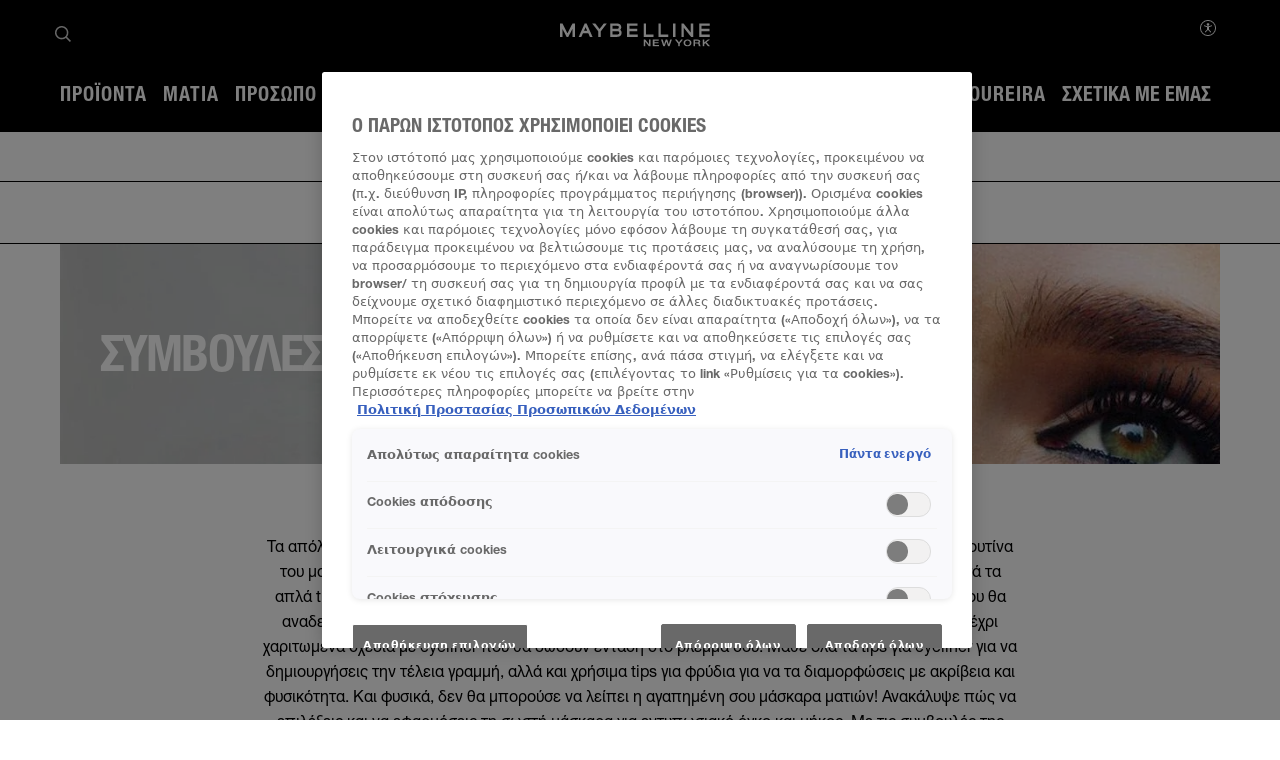

--- FILE ---
content_type: text/html; charset=utf-8
request_url: https://www.maybelline.gr/makeup-tips/matia
body_size: 49233
content:



<!DOCTYPE html>
<html class="no-js no-touch" lang="el-GR" >
<head>
    
    <meta http-equiv="X-UA-Compatible" content="IE=edge">
    <meta http-equiv="Content-type" content="text/html; charset=utf-8">
    <meta name="viewport" content="width=device-width, initial-scale=1.0">
    <meta name="theme-color" content="#3d3d3d">

    
    






<!-- OneTrust Cookies Consent Notice start for maybelline.gr -->



<script src="https://cdn.cookielaw.org/scripttemplates/otSDKStub.js"  type="text/javascript" charset="UTF-8" data-domain-script="724de7a9-c646-4885-8712-a621b0de11c7" ></script>
<script type="text/javascript">
function OptanonWrapper() { }
</script>
<!-- OneTrust Cookies Consent Notice end for maybelline.gr --> 


    <script>
    var dataLayer = window["dataLayer"] || [];
    var isPageLevelProperty = false;
    if (!window.wsf) {
        window["wsf"] = {};
    }
    if (!window.wsf.PageLevelProperty) {
        window.wsf["PageLevelProperty"] = {};
    }

    try {
	    const pageLevelPropertiesData = {"pageCategory":"content page::branding page","brand":"MNY","language":"el","country":"GR","siteTypeLevel":"main","event":"pageDataReady","factory":"WSF,WSF","website_type":"NON-DTC,NON-DTC","breadCrumb":"αρχική σελίδα > makeup tips > μάτια,αρχική σελίδα > makeup tips > μάτια"};
        if (pageLevelPropertiesData) window.wsf["PageLevelProperty"] = {...window.wsf["PageLevelProperty"], ...pageLevelPropertiesData};
    } catch (e) {}


    function pagelevelProperties() {
        if(!isPageLevelProperty) {
            isPageLevelProperty = true;
            dataLayer.push(window.wsf.PageLevelProperty);
        }
    }
    if (typeof (googleTagManager) === "undefined") {
        if(typeof(OptanonWrapper) === 'function') {
            function OptanonWrapper() {
                pagelevelProperties();
                if(typeof(refappSiteLevelProperties) === 'function') {
                    refappSiteLevelProperties();
                }
            }
        } else {
            pagelevelProperties();
        }
    }
    if (typeof (gtmManager) === "function" && typeof (googleTagManager) === "function") {
        pagelevelProperties();
    }
    </script>


        <script type="text/javascript">
        (function (id, ba) {
            function gtm(w, d, s, l, i, b) {
                w[l] = w[l] || [];

            w[l].push({
                'gtm.start': new Date().getTime(),
                event: 'gtm.js',
            });
            var h = d.head,
                j = d.createElement(s),
                dl = l != 'dataLayer' ? '&l=' + l : '',
                gt = '//www.googletagmanager.com';
            j.async = true;
            j.src = (b ? b : gt) +'/gtm.js?id=' + i + dl;
            if (b) {
                j.addEventListener('error', function (er) {
                    const alt = d.createElement(s);
                    alt.async = true;
                    alt.src = gt + '/gtm.js?id=' + i + dl;
                    
                    er.target.parentNode.replaceChild(alt, er.target);
                });
            }
            h.prepend(j);
            }
            var gtmp = [window, document, 'script', 'dataLayer', id, ba];

            if(typeof(OptanonWrapper) === 'function') {
                window.gtmLoaded = false;

                setTimeout(() => {
                    if (!window.gtmLoaded) {
                        window.gtmLoaded = true;
                        if (typeof (refappSiteLevelPropertys) === "function") {
                            refappSiteLevelPropertys();
                        }
                        if (typeof (pagelevelPropertys) === "function") {
                            pagelevelPropertys();
                        }
                        gtm.apply(this, gtmp);
                    }
                }, 1000);
            } else {
                gtm.apply(this, gtmp);
            }
            })('GTM-TJJ67ZW', '');
        </script>



 
  <link rel="icon" href="/-/media/project/loreal/brand-sites/mny/emea/gr/logo-and-favicon/favicon-32x32.png?rev=597720ef4f2443cea8ba66fe38e044b7" type="image/x-icon">



<link rel="canonical" href="https://www.maybelline.gr/makeup-tips/matia" />


<meta  name="description" content="Ανακάλυψε χρήσιμες συμβουλές και tips για το μακιγιάζ των ματιών από τους ειδικούς της Maybelline. Μπες στο site και διάβασε περισσότερα μυστικά!" />

    <title>Συμβουλές & Tips για το Μακιγιάζ Ματιών | Maybelline</title>



<meta property="og:title"  content="Συμβουλές & Tips για το Μακιγιάζ Ματιών | Maybelline" /><meta property="og:site_name"  content="Maybelline New York" /><meta property="og:image"  content="https://www.maybelline.gr/-/media/project/loreal/brand-sites/mny/emea/gr/about-us/og_image_maybelline.jpg?rev=02018abc28d4453d8b011c9e4aa95c0e" /><meta property="og:description"  content="Ανακάλυψε χρήσιμες συμβουλές και tips για το μακιγιάζ των ματιών από τους ειδικούς της Maybelline. Μπες στο site και διάβασε περισσότερα μυστικά!" />


<meta property="twitter:title"  content="Συμβουλές & Tips για το Μακιγιάζ Ματιών | Maybelline" /><meta property="twitter:site"  content="Maybelline New York" /><meta property="twitter:image"  content="https://www.maybelline.gr/-/media/project/loreal/brand-sites/mny/emea/gr/about-us/og_image_maybelline.jpg?rev=02018abc28d4453d8b011c9e4aa95c0e" /><meta property="twitter:description"  content="Ανακάλυψε χρήσιμες συμβουλές και tips για το μακιγιάζ των ματιών από τους ειδικούς της Maybelline. Μπες στο site και διάβασε περισσότερα μυστικά!" /><meta property="twitter:card"  content="summary_large_image" />










<style>
  .rfp-iframe {
    width: 100%;
    max-width: var(--rfp-iframe-max-width);
    height: var(--rfp-iframe-height);
  }

  @media screen and (max-width:767px) {
    .rfp-iframe {
      max-width: var(--rfp-iframe-mobile-max-width);
      height: var(--rfp-iframe-mobile-height);
    }
  }
</style>



    


<link rel="manifest" href="/manifest.json">


<link rel="preconnect" href="https://www.googletagmanager.com" />
<link rel="preconnect" href="https://www.google-analytics.com">
<link rel="preconnect" href="https://cdn.cookielaw.org">


<link rel="preload" href="/frontend/master/css/all.dbf12d8a.css?v=1.79.0-release00000002" as="style" />
<link rel="preload" href="/frontend/master/js/npm.swiper.82df7d12.js?v=1.79.0-release00000002" as="script" />
<link rel="preload" href="/frontend/master/js/npm.postcss.ef43e890.js?v=1.79.0-release00000002" as="script" />
<link rel="preload" href="/frontend/master/js/npm.dom-serializer.7da7e67b.js?v=1.79.0-release00000002" as="script" />
<link rel="preload" href="/frontend/master/js/npm.htmlparser2.81b99bb6.js?v=1.79.0-release00000002" as="script" />
<link rel="preload" href="/frontend/master/js/npm.domutils.314eeaaf.js?v=1.79.0-release00000002" as="script" />
<link rel="preload" href="/frontend/master/js/npm.sanitize-html.e937401e.js?v=1.79.0-release00000002" as="script" />
<link rel="preload" href="/frontend/master/js/npm.domhandler.11251acc.js?v=1.79.0-release00000002" as="script" />
<link rel="preload" href="/frontend/master/js/npm.vue.fa874536.js?v=1.79.0-release00000002" as="script" />
<link rel="preload" href="/frontend/master/js/npm.nanoid.0d4095e6.js?v=1.79.0-release00000002" as="script" />
<link rel="preload" href="/frontend/master/js/npm.vuex.2b6720b2.js?v=1.79.0-release00000002" as="script" />
<link rel="preload" href="/frontend/master/js/npm.vue-sanitize.11373b19.js?v=1.79.0-release00000002" as="script" />
<link rel="preload" href="/frontend/master/js/npm.picocolors.65d08324.js?v=1.79.0-release00000002" as="script" />
<link rel="preload" href="/frontend/master/js/npm.parse-srcset.1fc5a759.js?v=1.79.0-release00000002" as="script" />
<link rel="preload" href="/frontend/master/js/npm.lodash.get.50e74f82.js?v=1.79.0-release00000002" as="script" />
<link rel="preload" href="/frontend/master/js/npm.hammerjs.22986ee0.js?v=1.79.0-release00000002" as="script" />
<link rel="preload" href="/frontend/master/js/npm.escape-string-regexp.f7cd6964.js?v=1.79.0-release00000002" as="script" />
<link rel="preload" href="/frontend/master/js/npm.domelementtype.000325a6.js?v=1.79.0-release00000002" as="script" />
<link rel="preload" href="/frontend/master/js/npm.deepmerge.d0164147.js?v=1.79.0-release00000002" as="script" />
<link rel="preload" href="/frontend/master/js/npm.loreal.5e8f5eec.js?v=1.79.0-release00000002" as="script" />
<link rel="preload" href="/frontend/master/js/all.70315802.js?v=1.79.0-release00000002" as="script" />


<link rel="stylesheet" type="text/css" href="/frontend/master/css/all.dbf12d8a.css?v=1.79.0-release00000002" />

<script defer type="text/javascript" src="/frontend/master/js/npm.swiper.82df7d12.js?v=1.79.0-release00000002"></script>
<script defer type="text/javascript" src="/frontend/master/js/npm.postcss.ef43e890.js?v=1.79.0-release00000002"></script>
<script defer type="text/javascript" src="/frontend/master/js/npm.dom-serializer.7da7e67b.js?v=1.79.0-release00000002"></script>
<script defer type="text/javascript" src="/frontend/master/js/npm.htmlparser2.81b99bb6.js?v=1.79.0-release00000002"></script>
<script defer type="text/javascript" src="/frontend/master/js/npm.domutils.314eeaaf.js?v=1.79.0-release00000002"></script>
<script defer type="text/javascript" src="/frontend/master/js/npm.sanitize-html.e937401e.js?v=1.79.0-release00000002"></script>
<script defer type="text/javascript" src="/frontend/master/js/npm.domhandler.11251acc.js?v=1.79.0-release00000002"></script>
<script defer type="text/javascript" src="/frontend/master/js/npm.vue.fa874536.js?v=1.79.0-release00000002"></script>
<script defer type="text/javascript" src="/frontend/master/js/npm.nanoid.0d4095e6.js?v=1.79.0-release00000002"></script>
<script defer type="text/javascript" src="/frontend/master/js/npm.vuex.2b6720b2.js?v=1.79.0-release00000002"></script>
<script defer type="text/javascript" src="/frontend/master/js/npm.vue-sanitize.11373b19.js?v=1.79.0-release00000002"></script>
<script defer type="text/javascript" src="/frontend/master/js/npm.picocolors.65d08324.js?v=1.79.0-release00000002"></script>
<script defer type="text/javascript" src="/frontend/master/js/npm.parse-srcset.1fc5a759.js?v=1.79.0-release00000002"></script>
<script defer type="text/javascript" src="/frontend/master/js/npm.lodash.get.50e74f82.js?v=1.79.0-release00000002"></script>
<script defer type="text/javascript" src="/frontend/master/js/npm.hammerjs.22986ee0.js?v=1.79.0-release00000002"></script>
<script defer type="text/javascript" src="/frontend/master/js/npm.escape-string-regexp.f7cd6964.js?v=1.79.0-release00000002"></script>
<script defer type="text/javascript" src="/frontend/master/js/npm.domelementtype.000325a6.js?v=1.79.0-release00000002"></script>
<script defer type="text/javascript" src="/frontend/master/js/npm.deepmerge.d0164147.js?v=1.79.0-release00000002"></script>
<script defer type="text/javascript" src="/frontend/master/js/npm.loreal.5e8f5eec.js?v=1.79.0-release00000002"></script>
<script defer type="text/javascript" src="/frontend/master/js/all.70315802.js?v=1.79.0-release00000002"></script>


                            <link rel="stylesheet" href="/frontend/master/css/grLocalization.css" type="text/css">
            </head>

<body class=" GR-CD Tips-Landing-Page " class="default-device bodyclass" data-guest-id="cb97f290-205b-498e-89fe-9cabae6e2224">

    <script>
        var html = document.querySelector('html');
        html.classList.remove('no-js');
        if (('ontouchstart' in window) || window.DocumentTouch && document instanceof DocumentTouch) {
            html.classList.remove('no-touch');
            html.classList.add('has-touch');
        }
    </script>

    <div id="main-container" key="main_container_key">

        


<header role="banner" class="header" data-qa="hd" id="header">
    

    <div class="header__yieldifyBanner"></div>
    <div class="header__wrapper">
        <div class="header__content">
            <a href="#content" class="btn skip-to-content">
    <span class="btn__label">
        Μετάβαση στο περιεχόμενο
    </span>
</a>
    <div role="search" class="header__search-cta">
        <a href="/selida-anazhthshs">
            <svg class="icon icon--search" role="img" aria-label="Αναζήτηση" width="16" height="16">
                <use xlink:href="#icon-search" href="#icon-search" />
            </svg>
        </a>
    </div>



    <div class="header__logo" data-qa="hd-logo">

    <a href="/" v-tag:useractionevent="{&quot;category&quot;:&quot;main menu navigation&quot;,&quot;action&quot;:&quot;select&quot;,&quot;label&quot;:&quot;logo&quot;,&quot;event_name&quot;:&quot;logo_click&quot;}">
        <img src="/-/media/project/loreal/brand-sites/mny/master/demo/logos-logo-small.svg?rev=-1" width="155" height="24" alt="Maybelline New York | Μετάβαση στην Αρχική σελίδα" />
    </a>

    </div>


            <button id="header-back-btn" class="header-back">
    <svg class="icon icon--chevron" role="img" aria-label="Loreal.Feature.Navigation.ViewModels.BackButtonViewModel" aria-hidden="true" width="12" height="12">
        <use xlink:href="#icon-chevron" href="#icon-chevron" />
    </svg>
</button>   

            <div class="header__nav" data-qa="hd-nav">
                <nav role="navigation" aria-labelledby="burger">
                    
<toggle class="header__burger" aria-label="" id="burger" :is-burger="true" :is-click-outside="false" data-qa="burger">
    <template v-slot:expand>
        <svg class="icon icon--menu" aria-hidden="true" width="17" height="11.5">
            <use xlink:href="#icon-menu" href="#icon-menu" />
        </svg>
        <span aria-live="polite" class="is-sr-only"></span>
    </template>
    <template v-slot:collapse>
        <svg class="icon icon--close" aria-hidden="true" width="16" height="16">
            <use xlink:href="#icon-close" href="#icon-close" />
        </svg>
        <span aria-live="polite" class="is-sr-only"></span>
    </template>
</toggle>

                    <ul class="toggle__panel  nav_list" data-qa="nav-main" id="nav_list">
                        

                        

        <li class="nav__l1">
            <a href="/proionta" data-qa="lvl1" v-tag:useractionevent="{&quot;category&quot;:&quot;main menu navigation&quot;,&quot;action&quot;:&quot;select::header&quot;,&quot;event_name&quot;:&quot;menu_click&quot;,&quot;click_area&quot;:&quot;header&quot;,&quot;eventLabel&quot;:&quot;[ctaName]::[destinationURL]&quot;,&quot;label&quot;:&quot;προϊόντα&quot;,&quot;breadcrumb&quot;:&quot;προϊόντα&quot;}">
                <div class="nav_button">
                    <picture class="nav__l1-picture">
                        <!-- Large: 1280px -->
                        <source media="(min-width: 1280px)" srcset="-/media/project/loreal/brand-sites/mny/emea/gr/homepage/navigation/header/mobile/best-seller.jpg?rev=fe70fdc037bd4c5c83e85cee955d92f4">
                        <!-- Small-->
                        <source srcset="-/media/project/loreal/brand-sites/mny/emea/gr/homepage/navigation/header/mobile/best-seller.jpg?rev=fe70fdc037bd4c5c83e85cee955d92f4">
                        <img class="header__lazy-image to-load" src="[data-uri]" data-lazysrc="-/media/project/loreal/brand-sites/mny/emea/gr/homepage/navigation/header/mobile/best-seller.jpg?rev=fe70fdc037bd4c5c83e85cee955d92f4" alt="Best seller">
                    </picture>
                    <span>Προϊόντα</span>
                </div>
            </a>
        </li>
        <li class="nav__l1 drop_link">
                <a href="/proionta/makigiaz-matiwn" data-qa="lvl1" class="nav_button desktop-only" v-tag:useractionevent="{&quot;category&quot;:&quot;main menu navigation&quot;,&quot;action&quot;:&quot;select::header&quot;,&quot;event_name&quot;:&quot;menu_click&quot;,&quot;click_area&quot;:&quot;header&quot;,&quot;eventLabel&quot;:&quot;[ctaName]::[destinationURL]&quot;,&quot;label&quot;:&quot;μάτια&quot;,&quot;breadcrumb&quot;:&quot;μάτια&quot;}">
                    <div>
                        <span>Μάτια</span>
                    </div>
                </a>
                <button aria-expanded="false" class="nav_button  mobile-only" aria-controls="Μάτια-content" id="Μάτια-title">
                    <picture class="nav__l1-picture">
                        <source media="(max-width: 1024px)" srcset="-/media/project/loreal/brand-sites/mny/emea/gr/homepage/navigation/header/eyes/mny_nav_eye3.jpg?rev=83218d4691784cb2a0fc1bc59b5eb1d7">
                        <img class="header__lazy-image to-load" src="[data-uri]" data-lazysrc="-/media/project/loreal/brand-sites/mny/emea/gr/homepage/navigation/header/eyes/mny_nav_eye3.jpg?rev=83218d4691784cb2a0fc1bc59b5eb1d7" alt="MNY Nav Eye3">
                    </picture>
                    <span>Μάτια</span>
                    <svg class="icon icon--chevron nav_drop_arrow_mobile" aria-hidden="true" width="12" height="12">
                        <use xlink:href="#icon-chevron" href="#icon-chevron" />
                    </svg>
                </button>
            <div class="toggle__panel" id="Μάτια-content" role="region" aria-hidden="true" aria-labelledby="Μάτια-title">
                <div class="toggle__content">
                    <div class="nal__l2-pannel-row">
                        <ul class="nav__l2-list">
                                <li data-tag-wrapper class="nav__l2-banner-card-wrapper" data-root-tagging-data='{"label":"content page::branding page"}'>

                                        <a href="/proionta/makigiaz-matiwn" class="nav__l2-banner-card-cta">
                                            <span>ΑΝΑΚΑΛΥΨΕ ΟΛΑ ΤΑ ΠΡΟΪΟΝΤΑ</span>
                                            <svg class="icon icon--chevron" aria-hidden="true" width="12" height="12">
                                                <use xlink:href="#icon-chevron" href="#icon-chevron" />
                                            </svg>
                                        </a>

                                        <div class="nav__l2-banner-card" data-tag-product-identifier>
                                                <div class="nav__l2-banner-card-image-wrapper"
                                                     data-tag-product-position="1"
                                                     data-tag-product-variant="BLACKEST BLACK"
                                                     data-tag-product-price=""
                                                     data-tag-product-currency="EUR"
                                                     data-tag-product-name="Colossal Bubble Μάσκαρα για Έντονο Αποτέλεσμα"
                                                     data-tag-product-id="3600531701802"
                                                     data-tag-product-list="highlight-product"
                                                     data-tag-product-category="makeup-eye"
                                                     data-tag-product-brand="MNY"
                                                     data-tag-product-dimension36="BLACKEST BLACK"
                                                     data-tag-product-dimension48="3600531701802"
                                                     data-tag-product-dimension49="present"
                                                     data-tag-product-dimension91="none"
                                                     data-tag-product-impression-dimension91="none">
                                                    <img class="nav__l2-banner-card-image header__lazy-image to-load" src="[data-uri]"
                                                         data-lazysrc="-/media/project/loreal/brand-sites/mny/emea/gr/homepage-2025/polaroid-mny-maky-colossalbubble-developed-category-eyes.jpg?rev=28c2585424584c7a937d88410290ccf1" alt='polaroid mny maky colossalbubble developed category eyes'>
                                                    <a href="/proionta/makigiaz-matiwn/maskara/colossal-bubble-maskara-gia-entono-apotelesma" class="nav__l2-banner-card-info" v-tag:productclick.dom="{label: 'Colossal Bubble::3600531701802'}">
                                                        <span class="nav__l2-banner-card-info__short-title">COLOSSAL BUBBLE</span>
                                                        <p class="nav__l2-banner-card-info__short-desc">Mascara</p>
                                                    </a>
                                                    <span class="nav__l2-banner-card-description">100% ΟΓΚΟΣ</span>
                                                </div>
                                        </div>
                                </li>
                                                                <li>
                                        <a href="/proionta/makigiaz-matiwn/makigiaz-frydiwn" class="nav__l2 sub_item" v-tag:useractionevent="{&quot;event&quot;:&quot;uaevent&quot;,&quot;event_name&quot;:&quot;menu_click&quot;,&quot;ecommerce&quot;:&quot;undefined&quot;,&quot;category&quot;:&quot;main menu navigation&quot;,&quot;action&quot;:&quot;select::header&quot;,&quot;click_area&quot;:&quot;header&quot;,&quot;label&quot;:&quot;μάτια::μακιγιάζ φρυδιών&quot;,&quot;breadcrumb&quot;:&quot;μάτια::μακιγιάζ φρυδιών&quot;}">
                                            <div class="nav__l2-image-wrapper">
                                                <img class="header__lazy-image to-load" src="[data-uri]"
                                                     data-lazysrc="-/media/project/loreal/brand-sites/mny/emea/gr/homepage/navigation/header/eyes/brow.png?rev=bc8442c001154776961af24c27f69264" alt='Φρύδια'>
                                            </div>
                                            <span class="nav__l2-card-title">Μακιγιάζ Φρυδιών</span>
                                        </a>
                                    </li>
                                    <li>
                                        <a href="/proionta/makigiaz-matiwn/molyvia-matiwn-eyeliners" class="nav__l2 sub_item" v-tag:useractionevent="{&quot;event&quot;:&quot;uaevent&quot;,&quot;event_name&quot;:&quot;menu_click&quot;,&quot;ecommerce&quot;:&quot;undefined&quot;,&quot;category&quot;:&quot;main menu navigation&quot;,&quot;action&quot;:&quot;select::header&quot;,&quot;click_area&quot;:&quot;header&quot;,&quot;label&quot;:&quot;μάτια::μολύβια ματιών &amp; eyeliners&quot;,&quot;breadcrumb&quot;:&quot;μάτια::μολύβια ματιών &amp; eyeliners&quot;}">
                                            <div class="nav__l2-image-wrapper">
                                                <img class="header__lazy-image to-load" src="[data-uri]"
                                                     data-lazysrc="-/media/project/loreal/brand-sites/mny/emea/gr/homepage/navigation/header/eyes/eyeliner.png?rev=2b9d8b861c0c4bde82dac2ab33ea1022" alt='Eyeliner'>
                                            </div>
                                            <span class="nav__l2-card-title">Μολύβια Ματιών &amp; Eyeliners</span>
                                        </a>
                                    </li>
                                    <li>
                                        <a href="/proionta/makigiaz-matiwn/skies-matiwn" class="nav__l2 sub_item" v-tag:useractionevent="{&quot;event&quot;:&quot;uaevent&quot;,&quot;event_name&quot;:&quot;menu_click&quot;,&quot;ecommerce&quot;:&quot;undefined&quot;,&quot;category&quot;:&quot;main menu navigation&quot;,&quot;action&quot;:&quot;select::header&quot;,&quot;click_area&quot;:&quot;header&quot;,&quot;label&quot;:&quot;μάτια::σκιές ματιών&quot;,&quot;breadcrumb&quot;:&quot;μάτια::σκιές ματιών&quot;}">
                                            <div class="nav__l2-image-wrapper">
                                                <img class="header__lazy-image to-load" src="[data-uri]"
                                                     data-lazysrc="-/media/project/loreal/brand-sites/mny/emea/gr/homepage/navigation/header/eyes/eyeshadow.png?rev=9d60bc8ee2b544f8abd9b9f048333250" alt='Σκιά ματιών'>
                                            </div>
                                            <span class="nav__l2-card-title">Σκιές Ματιών</span>
                                        </a>
                                    </li>
                                    <li>
                                        <a href="/proionta/makigiaz-matiwn/maskara" class="nav__l2 sub_item" v-tag:useractionevent="{&quot;event&quot;:&quot;uaevent&quot;,&quot;event_name&quot;:&quot;menu_click&quot;,&quot;ecommerce&quot;:&quot;undefined&quot;,&quot;category&quot;:&quot;main menu navigation&quot;,&quot;action&quot;:&quot;select::header&quot;,&quot;click_area&quot;:&quot;header&quot;,&quot;label&quot;:&quot;μάτια::μάσκαρα&quot;,&quot;breadcrumb&quot;:&quot;μάτια::μάσκαρα&quot;}">
                                            <div class="nav__l2-image-wrapper">
                                                <img class="header__lazy-image to-load" src="[data-uri]"
                                                     data-lazysrc="-/media/project/loreal/brand-sites/mny/emea/gr/homepage/navigation/header/eyes/mascara.png?rev=9992f87792ae4e7fadb0bd5fbd96e0f9" alt='Μάσκαρα'>
                                            </div>
                                            <span class="nav__l2-card-title">Μάσκαρα</span>
                                        </a>
                                    </li>
                                                            <li class="triple">
                                    <a href="/virtual-beauty-studio/virtual-try-on" class="nav__l2 sub_item" v-tag:useractionevent="{&quot;event&quot;:&quot;uaevent&quot;,&quot;event_name&quot;:&quot;menu_click&quot;,&quot;ecommerce&quot;:&quot;undefined&quot;,&quot;category&quot;:&quot;main menu navigation&quot;,&quot;action&quot;:&quot;select::header&quot;,&quot;click_area&quot;:&quot;header&quot;,&quot;label&quot;:&quot;μάτια::virtual try on&quot;,&quot;breadcrumb&quot;:&quot;μάτια::virtual try on&quot;}">
                                        <div class="nav__l2-image-wrapper">
                                            <img class="header__lazy-image to-load" src="[data-uri]"
                                                 data-lazysrc="-/media/project/loreal/brand-sites/mny/emea/gr/virtual-beauty-studio/new-vto/mny-vto-jillian-1440x640.jpg?rev=c72c0a15b4df4edab88dcd64a01600cd" alt='MNY VTO Jillian 1440x640'>
                                        </div>
                                        <span class="nav__l2-card-title">Virtual Try On</span>
                                        <span class="nav__l2-card-description"></span>
                                    </a>
                                </li>
                            <li class="mobile-only-view">
                                <div class="nav__l2 sub_item">
                                    <a href="/proionta/makigiaz-matiwn" class="nav__l2-card-title">View All</a>
                                </div>
                            </li>
                        </ul>
                    </div>
                </div>
            </div>
        </li>
        <li class="nav__l1 drop_link">
                <a href="/proionta/makigiaz-proswpou" data-qa="lvl1" class="nav_button desktop-only" v-tag:useractionevent="{&quot;category&quot;:&quot;main menu navigation&quot;,&quot;action&quot;:&quot;select::header&quot;,&quot;event_name&quot;:&quot;menu_click&quot;,&quot;click_area&quot;:&quot;header&quot;,&quot;eventLabel&quot;:&quot;[ctaName]::[destinationURL]&quot;,&quot;label&quot;:&quot;πρόσωπο&quot;,&quot;breadcrumb&quot;:&quot;πρόσωπο&quot;}">
                    <div>
                        <span>Πρόσωπο</span>
                    </div>
                </a>
                <button aria-expanded="false" class="nav_button  mobile-only" aria-controls="Πρόσωπο-content" id="Πρόσωπο-title">
                    <picture class="nav__l1-picture">
                        <source media="(max-width: 1024px)" srcset="-/media/project/loreal/brand-sites/mny/emea/gr/homepage/navigation/header/mobile/face.jpg?rev=81b0933019434061bdd7e08119ad5b3e">
                        <img class="header__lazy-image to-load" src="[data-uri]" data-lazysrc="-/media/project/loreal/brand-sites/mny/emea/gr/homepage/navigation/header/mobile/face.jpg?rev=81b0933019434061bdd7e08119ad5b3e" alt="Face">
                    </picture>
                    <span>Πρόσωπο</span>
                    <svg class="icon icon--chevron nav_drop_arrow_mobile" aria-hidden="true" width="12" height="12">
                        <use xlink:href="#icon-chevron" href="#icon-chevron" />
                    </svg>
                </button>
            <div class="toggle__panel" id="Πρόσωπο-content" role="region" aria-hidden="true" aria-labelledby="Πρόσωπο-title">
                <div class="toggle__content">
                    <div class="nal__l2-pannel-row">
                        <ul class="nav__l2-list">
                                <li data-tag-wrapper class="nav__l2-banner-card-wrapper" data-root-tagging-data='{"label":"content page::branding page"}'>

                                        <a href="/proionta/makigiaz-proswpou" class="nav__l2-banner-card-cta">
                                            <span>ΑΝΑΚΑΛΥΨΕ ΟΛΑ ΤΑ ΠΡΟΪΟΝΤΑ</span>
                                            <svg class="icon icon--chevron" aria-hidden="true" width="12" height="12">
                                                <use xlink:href="#icon-chevron" href="#icon-chevron" />
                                            </svg>
                                        </a>

                                        <div class="nav__l2-banner-card" data-tag-product-identifier>
                                                <div class="nav__l2-banner-card-image-wrapper"
                                                     data-tag-product-position="1"
                                                     data-tag-product-variant="55"
                                                     data-tag-product-price=""
                                                     data-tag-product-currency="EUR"
                                                     data-tag-product-name="Lifter Stix Contouring &amp; Highlighting Stick"
                                                     data-tag-product-id="3600531702106"
                                                     data-tag-product-list="highlight-product"
                                                     data-tag-product-category="makeup-face"
                                                     data-tag-product-brand="MNY"
                                                     data-tag-product-dimension36="55"
                                                     data-tag-product-dimension48="3600531702106"
                                                     data-tag-product-dimension49="present"
                                                     data-tag-product-dimension91="none"
                                                     data-tag-product-impression-dimension91="none">
                                                    <img class="nav__l2-banner-card-image header__lazy-image to-load" src="[data-uri]"
                                                         data-lazysrc="-/media/project/loreal/brand-sites/mny/emea/gr/homepage-2025/polaroid_mny_makf_lifterstix_developed_650x960.jpg?rev=13bc50272a674099be3ecbd6bcabb22a" alt='polaroid mny makf lifterstix developed 650x960'>
                                                    <a href="/proionta/makigiaz-proswpou/highlighters-contouring/lifter-stix-contouring-highlighting-stick" class="nav__l2-banner-card-info" v-tag:productclick.dom="{label: 'Lifter Stix::3600531702106'}">
                                                        <span class="nav__l2-banner-card-info__short-title">LIFTER STIX</span>
                                                        <p class="nav__l2-banner-card-info__short-desc">Contouring &amp; Highlighting Stick</p>
                                                    </a>
                                                    <span class="nav__l2-banner-card-description">ΦΥΣΙΚΟ CONTOUR</span>
                                                </div>
                                        </div>
                                </li>
                                                                <li>
                                        <a href="/proionta/makigiaz-proswpou/rouz-bronzer" class="nav__l2 sub_item" v-tag:useractionevent="{&quot;event&quot;:&quot;uaevent&quot;,&quot;event_name&quot;:&quot;menu_click&quot;,&quot;ecommerce&quot;:&quot;undefined&quot;,&quot;category&quot;:&quot;main menu navigation&quot;,&quot;action&quot;:&quot;select::header&quot;,&quot;click_area&quot;:&quot;header&quot;,&quot;label&quot;:&quot;πρόσωπο::ρουζ &amp; bronzer&quot;,&quot;breadcrumb&quot;:&quot;πρόσωπο::ρουζ &amp; bronzer&quot;}">
                                            <div class="nav__l2-image-wrapper">
                                                <img class="header__lazy-image to-load" src="[data-uri]"
                                                     data-lazysrc="-/media/project/loreal/brand-sites/mny/emea/gr/homepage/navigation/header/face/blush-and-bronzer.png?rev=3614f1c9c5484f62bc0502a09c149aed" alt='Blush and bronzer'>
                                            </div>
                                            <span class="nav__l2-card-title">Ρουζ &amp; Bronzer</span>
                                        </a>
                                    </li>
                                    <li>
                                        <a href="/proionta/makigiaz-proswpou/concealer" class="nav__l2 sub_item" v-tag:useractionevent="{&quot;event&quot;:&quot;uaevent&quot;,&quot;event_name&quot;:&quot;menu_click&quot;,&quot;ecommerce&quot;:&quot;undefined&quot;,&quot;category&quot;:&quot;main menu navigation&quot;,&quot;action&quot;:&quot;select::header&quot;,&quot;click_area&quot;:&quot;header&quot;,&quot;label&quot;:&quot;πρόσωπο::concealer&quot;,&quot;breadcrumb&quot;:&quot;πρόσωπο::concealer&quot;}">
                                            <div class="nav__l2-image-wrapper">
                                                <img class="header__lazy-image to-load" src="[data-uri]"
                                                     data-lazysrc="-/media/project/loreal/brand-sites/mny/emea/gr/homepage/navigation/header/face/concealer.png?rev=c14a348e135446f2968dd3ec04375340" alt='Concealer'>
                                            </div>
                                            <span class="nav__l2-card-title">Concealer</span>
                                        </a>
                                    </li>
                                    <li>
                                        <a href="/proionta/makigiaz-proswpou/highlighters-contouring" class="nav__l2 sub_item" v-tag:useractionevent="{&quot;event&quot;:&quot;uaevent&quot;,&quot;event_name&quot;:&quot;menu_click&quot;,&quot;ecommerce&quot;:&quot;undefined&quot;,&quot;category&quot;:&quot;main menu navigation&quot;,&quot;action&quot;:&quot;select::header&quot;,&quot;click_area&quot;:&quot;header&quot;,&quot;label&quot;:&quot;πρόσωπο::highlighters &amp; contouring&quot;,&quot;breadcrumb&quot;:&quot;πρόσωπο::highlighters &amp; contouring&quot;}">
                                            <div class="nav__l2-image-wrapper">
                                                <img class="header__lazy-image to-load" src="[data-uri]"
                                                     data-lazysrc="-/media/project/loreal/brand-sites/mny/emea/gr/homepage/navigation/header/face/countour-and-highlights.png?rev=602ec2c8714c404aa6a8f2d420b7ee10" alt='Countour και highlight'>
                                            </div>
                                            <span class="nav__l2-card-title">Highlighters &amp; Contouring</span>
                                        </a>
                                    </li>
                                    <li>
                                        <a href="/proionta/makigiaz-proswpou/make-up-proswpou" class="nav__l2 sub_item" v-tag:useractionevent="{&quot;event&quot;:&quot;uaevent&quot;,&quot;event_name&quot;:&quot;menu_click&quot;,&quot;ecommerce&quot;:&quot;undefined&quot;,&quot;category&quot;:&quot;main menu navigation&quot;,&quot;action&quot;:&quot;select::header&quot;,&quot;click_area&quot;:&quot;header&quot;,&quot;label&quot;:&quot;πρόσωπο::make up προσώπου - foundation&quot;,&quot;breadcrumb&quot;:&quot;πρόσωπο::make up προσώπου - foundation&quot;}">
                                            <div class="nav__l2-image-wrapper">
                                                <img class="header__lazy-image to-load" src="[data-uri]"
                                                     data-lazysrc="-/media/project/loreal/brand-sites/mny/emea/gr/homepage/navigation/header/face/foundation.png?rev=b94236be88454bbcb44bb55d1fcb1af1" alt='Foundation'>
                                            </div>
                                            <span class="nav__l2-card-title">Make up Προσώπου - Foundation</span>
                                        </a>
                                    </li>
                                    <li>
                                        <a href="/proionta/makigiaz-proswpou/poudra" class="nav__l2 sub_item" v-tag:useractionevent="{&quot;event&quot;:&quot;uaevent&quot;,&quot;event_name&quot;:&quot;menu_click&quot;,&quot;ecommerce&quot;:&quot;undefined&quot;,&quot;category&quot;:&quot;main menu navigation&quot;,&quot;action&quot;:&quot;select::header&quot;,&quot;click_area&quot;:&quot;header&quot;,&quot;label&quot;:&quot;πρόσωπο::πούδρα&quot;,&quot;breadcrumb&quot;:&quot;πρόσωπο::πούδρα&quot;}">
                                            <div class="nav__l2-image-wrapper">
                                                <img class="header__lazy-image to-load" src="[data-uri]"
                                                     data-lazysrc="-/media/project/loreal/brand-sites/mny/emea/gr/homepage/navigation/header/face/powder.png?rev=5d2b1c6ab6b24b9f9706f4056316ca04" alt='Πούδρα'>
                                            </div>
                                            <span class="nav__l2-card-title">Πούδρα</span>
                                        </a>
                                    </li>
                                    <li>
                                        <a href="/proionta/makigiaz-proswpou/primer-proswpou-settings" class="nav__l2 sub_item" v-tag:useractionevent="{&quot;event&quot;:&quot;uaevent&quot;,&quot;event_name&quot;:&quot;menu_click&quot;,&quot;ecommerce&quot;:&quot;undefined&quot;,&quot;category&quot;:&quot;main menu navigation&quot;,&quot;action&quot;:&quot;select::header&quot;,&quot;click_area&quot;:&quot;header&quot;,&quot;label&quot;:&quot;πρόσωπο::primer προσώπου &amp; settings σπρέι&quot;,&quot;breadcrumb&quot;:&quot;πρόσωπο::primer προσώπου &amp; settings σπρέι&quot;}">
                                            <div class="nav__l2-image-wrapper">
                                                <img class="header__lazy-image to-load" src="[data-uri]"
                                                     data-lazysrc="-/media/project/loreal/brand-sites/mny/emea/gr/homepage/navigation/header/face/primer-and-setting-spray.png?rev=b9abf0d88f664a5ca4295b8957a4e6d4" alt='Primer και σπρέι σταθεροποίησης'>
                                            </div>
                                            <span class="nav__l2-card-title">Primer Προσώπου &amp; Settings Σπρέι</span>
                                        </a>
                                    </li>
                                    <li>
                                        <a href="/proionta/makigiaz-proswpou/kremes-bb" class="nav__l2 sub_item" v-tag:useractionevent="{&quot;event&quot;:&quot;uaevent&quot;,&quot;event_name&quot;:&quot;menu_click&quot;,&quot;ecommerce&quot;:&quot;undefined&quot;,&quot;category&quot;:&quot;main menu navigation&quot;,&quot;action&quot;:&quot;select::header&quot;,&quot;click_area&quot;:&quot;header&quot;,&quot;label&quot;:&quot;πρόσωπο::κρέμες bb&quot;,&quot;breadcrumb&quot;:&quot;πρόσωπο::κρέμες bb&quot;}">
                                            <div class="nav__l2-image-wrapper">
                                                <img class="header__lazy-image to-load" src="[data-uri]"
                                                     data-lazysrc="-/media/project/loreal/brand-sites/mny/emea/gr/homepage/navigation/header/face/bb-cream-and-tinted-moisturizers.png?rev=0c1fe54b99c0413f9bb1eb383b4be2ce" alt='Κρέμα ΒΒ και ενυδατικές με χρώμα'>
                                            </div>
                                            <span class="nav__l2-card-title">Κρέμες BB</span>
                                        </a>
                                    </li>
                                                        <li class="mobile-only-view">
                                <div class="nav__l2 sub_item">
                                    <a href="/proionta/makigiaz-proswpou" class="nav__l2-card-title">View All</a>
                                </div>
                            </li>
                        </ul>
                    </div>
                </div>
            </div>
        </li>
        <li class="nav__l1 drop_link">
                <a href="/proionta/makigiaz-xeiliwn" data-qa="lvl1" class="nav_button desktop-only" v-tag:useractionevent="{&quot;category&quot;:&quot;main menu navigation&quot;,&quot;action&quot;:&quot;select::header&quot;,&quot;event_name&quot;:&quot;menu_click&quot;,&quot;click_area&quot;:&quot;header&quot;,&quot;eventLabel&quot;:&quot;[ctaName]::[destinationURL]&quot;,&quot;label&quot;:&quot;χείλη&quot;,&quot;breadcrumb&quot;:&quot;χείλη&quot;}">
                    <div>
                        <span>Χείλη</span>
                    </div>
                </a>
                <button aria-expanded="false" class="nav_button  mobile-only" aria-controls="Χείλη-content" id="Χείλη-title">
                    <picture class="nav__l1-picture">
                        <source media="(max-width: 1024px)" srcset="-/media/project/loreal/brand-sites/mny/emea/gr/homepage/navigation/header/mobile/lips.jpg?rev=63ec1199e80f423a8567369a9f0bbbee">
                        <img class="header__lazy-image to-load" src="[data-uri]" data-lazysrc="-/media/project/loreal/brand-sites/mny/emea/gr/homepage/navigation/header/mobile/lips.jpg?rev=63ec1199e80f423a8567369a9f0bbbee" alt="Χείλη">
                    </picture>
                    <span>Χείλη</span>
                    <svg class="icon icon--chevron nav_drop_arrow_mobile" aria-hidden="true" width="12" height="12">
                        <use xlink:href="#icon-chevron" href="#icon-chevron" />
                    </svg>
                </button>
            <div class="toggle__panel" id="Χείλη-content" role="region" aria-hidden="true" aria-labelledby="Χείλη-title">
                <div class="toggle__content">
                    <div class="nal__l2-pannel-row">
                        <ul class="nav__l2-list">
                                <li data-tag-wrapper class="nav__l2-banner-card-wrapper" data-root-tagging-data='{"label":"content page::branding page"}'>

                                        <a href="/proionta/makigiaz-xeiliwn" class="nav__l2-banner-card-cta">
                                            <span>ΑΝΑΚΑΛΥΨΕ ΟΛΑ ΤΑ ΠΡΟΪΟΝΤΑ</span>
                                            <svg class="icon icon--chevron" aria-hidden="true" width="12" height="12">
                                                <use xlink:href="#icon-chevron" href="#icon-chevron" />
                                            </svg>
                                        </a>

                                        <div class="nav__l2-banner-card" data-tag-product-identifier>
                                                <div class="nav__l2-banner-card-image-wrapper"
                                                     data-tag-product-position="1"
                                                     data-tag-product-variant="HONEY"
                                                     data-tag-product-price=""
                                                     data-tag-product-currency="EUR"
                                                     data-tag-product-name="LIFTER GLOSS LIP GLOSS ΜΕ ΥΑΛΟΥΡΟΝΙΚΟ ΟΞΥ"
                                                     data-tag-product-id="3600531701918"
                                                     data-tag-product-list="highlight-product"
                                                     data-tag-product-category="makeup-lip"
                                                     data-tag-product-brand="MNY"
                                                     data-tag-product-dimension36="HONEY"
                                                     data-tag-product-dimension48="3600531701918"
                                                     data-tag-product-dimension49="present"
                                                     data-tag-product-dimension91="none"
                                                     data-tag-product-impression-dimension91="none">
                                                    <img class="nav__l2-banner-card-image header__lazy-image to-load" src="[data-uri]"
                                                         data-lazysrc="-/media/project/loreal/brand-sites/mny/emea/gr/homepage-2025/polaroid-mny-makl-lifterglosshoneyd-1300x1520polaroid.jpg?rev=1d3ce9dd7f9e428ab4d20d019edc5663" alt='polaroid mny makl lifterglosshoneyd 1300x1520polaroid'>
                                                    <a href="/proionta/makigiaz-xeiliwn/lip-gloss/lifter-gloss-enudatiko-lip-gloss-me-ualouroniko-oksu" class="nav__l2-banner-card-info" v-tag:productclick.dom="{label: 'Lip Gloss Makeup Lifter Gloss Lip Gloss Makeup With Hyaluronic Acid::3600531701918'}">
                                                        <span class="nav__l2-banner-card-info__short-title">LIFTER GLOSS</span>
                                                        <p class="nav__l2-banner-card-info__short-desc">Lip Gloss</p>
                                                    </a>
                                                    <span class="nav__l2-banner-card-description">JUICY ΧΕΙΛΗ</span>
                                                </div>
                                        </div>
                                </li>
                                                                <li>
                                        <a href="/proionta/makigiaz-xeiliwn/kragion" class="nav__l2 sub_item" v-tag:useractionevent="{&quot;event&quot;:&quot;uaevent&quot;,&quot;event_name&quot;:&quot;menu_click&quot;,&quot;ecommerce&quot;:&quot;undefined&quot;,&quot;category&quot;:&quot;main menu navigation&quot;,&quot;action&quot;:&quot;select::header&quot;,&quot;click_area&quot;:&quot;header&quot;,&quot;label&quot;:&quot;χείλη::κραγιόν&quot;,&quot;breadcrumb&quot;:&quot;χείλη::κραγιόν&quot;}">
                                            <div class="nav__l2-image-wrapper">
                                                <img class="header__lazy-image to-load" src="[data-uri]"
                                                     data-lazysrc="-/media/project/loreal/brand-sites/mny/emea/gr/homepage/navigation/header/lips/lipstick.png?rev=1d186ea7523a40ed9cf2d1f5207e4d01" alt='Κραγιόν'>
                                            </div>
                                            <span class="nav__l2-card-title">Κραγιόν</span>
                                        </a>
                                    </li>
                                    <li>
                                        <a href="/proionta/makigiaz-xeiliwn/lip-gloss" class="nav__l2 sub_item" v-tag:useractionevent="{&quot;event&quot;:&quot;uaevent&quot;,&quot;event_name&quot;:&quot;menu_click&quot;,&quot;ecommerce&quot;:&quot;undefined&quot;,&quot;category&quot;:&quot;main menu navigation&quot;,&quot;action&quot;:&quot;select::header&quot;,&quot;click_area&quot;:&quot;header&quot;,&quot;label&quot;:&quot;χείλη::lip gloss&quot;,&quot;breadcrumb&quot;:&quot;χείλη::lip gloss&quot;}">
                                            <div class="nav__l2-image-wrapper">
                                                <img class="header__lazy-image to-load" src="[data-uri]"
                                                     data-lazysrc="-/media/project/loreal/brand-sites/mny/emea/gr/homepage/navigation/header/lips/lip-gloss.png?rev=b212be106c484540b439f660eadbd03b" alt='Lip Gloss'>
                                            </div>
                                            <span class="nav__l2-card-title">Lip Gloss</span>
                                        </a>
                                    </li>
                                    <li>
                                        <a href="/proionta/makigiaz-xeiliwn/lip-balm" class="nav__l2 sub_item" v-tag:useractionevent="{&quot;event&quot;:&quot;uaevent&quot;,&quot;event_name&quot;:&quot;menu_click&quot;,&quot;ecommerce&quot;:&quot;undefined&quot;,&quot;category&quot;:&quot;main menu navigation&quot;,&quot;action&quot;:&quot;select::header&quot;,&quot;click_area&quot;:&quot;header&quot;,&quot;label&quot;:&quot;χείλη::lip balm&quot;,&quot;breadcrumb&quot;:&quot;χείλη::lip balm&quot;}">
                                            <div class="nav__l2-image-wrapper">
                                                <img class="header__lazy-image to-load" src="[data-uri]"
                                                     data-lazysrc="-/media/project/loreal/brand-sites/mny/emea/gr/homepage/navigation/header/lips/lip-balm.png?rev=cff50cb0e2f94adbb212f573de77158c" alt='Lip Balm'>
                                            </div>
                                            <span class="nav__l2-card-title">Lip Balm</span>
                                        </a>
                                    </li>
                                    <li>
                                        <a href="/proionta/makigiaz-xeiliwn/molyvia-xeiliwn" class="nav__l2 sub_item" v-tag:useractionevent="{&quot;event&quot;:&quot;uaevent&quot;,&quot;event_name&quot;:&quot;menu_click&quot;,&quot;ecommerce&quot;:&quot;undefined&quot;,&quot;category&quot;:&quot;main menu navigation&quot;,&quot;action&quot;:&quot;select::header&quot;,&quot;click_area&quot;:&quot;header&quot;,&quot;label&quot;:&quot;χείλη::μολύβια χειλιών&quot;,&quot;breadcrumb&quot;:&quot;χείλη::μολύβια χειλιών&quot;}">
                                            <div class="nav__l2-image-wrapper">
                                                <img class="header__lazy-image to-load" src="[data-uri]"
                                                     data-lazysrc="-/media/project/loreal/brand-sites/mny/emea/gr/homepage/navigation/header/lips/lip-liner.png?rev=5c2c4e3e9a8249c0aedd1e6197ff3c99" alt='Lip Liner'>
                                            </div>
                                            <span class="nav__l2-card-title">Μολύβια Χειλιών</span>
                                        </a>
                                    </li>
                                    <li>
                                        <a href="/proionta/makigiaz-xeiliwn/mat-kragion" class="nav__l2 sub_item" v-tag:useractionevent="{&quot;event&quot;:&quot;uaevent&quot;,&quot;event_name&quot;:&quot;menu_click&quot;,&quot;ecommerce&quot;:&quot;undefined&quot;,&quot;category&quot;:&quot;main menu navigation&quot;,&quot;action&quot;:&quot;select::header&quot;,&quot;click_area&quot;:&quot;header&quot;,&quot;label&quot;:&quot;χείλη::ματ κραγιόν&quot;,&quot;breadcrumb&quot;:&quot;χείλη::ματ κραγιόν&quot;}">
                                            <div class="nav__l2-image-wrapper">
                                                <img class="header__lazy-image to-load" src="[data-uri]"
                                                     data-lazysrc="-/media/project/loreal/brand-sites/mny/emea/gr/homepage-2024/matte-lips-category.jpg?rev=4200ba208183464991828d2dfb8c3588" alt='MATTE LIPS CATEGORY'>
                                            </div>
                                            <span class="nav__l2-card-title">Ματ Κραγιόν</span>
                                        </a>
                                    </li>
                                                        <li class="mobile-only-view">
                                <div class="nav__l2 sub_item">
                                    <a href="/proionta/makigiaz-xeiliwn" class="nav__l2-card-title">View All</a>
                                </div>
                            </li>
                        </ul>
                    </div>
                </div>
            </div>
        </li>
        <li class="nav__l1 drop_link">
                <a href="/proionta/nyxia" data-qa="lvl1" class="nav_button desktop-only" v-tag:useractionevent="{&quot;category&quot;:&quot;main menu navigation&quot;,&quot;action&quot;:&quot;select::header&quot;,&quot;event_name&quot;:&quot;menu_click&quot;,&quot;click_area&quot;:&quot;header&quot;,&quot;eventLabel&quot;:&quot;[ctaName]::[destinationURL]&quot;,&quot;label&quot;:&quot;νύχια&quot;,&quot;breadcrumb&quot;:&quot;νύχια&quot;}">
                    <div>
                        <span>Νύχια</span>
                    </div>
                </a>
                <button aria-expanded="false" class="nav_button  mobile-only" aria-controls="Νύχια-content" id="Νύχια-title">
                    <picture class="nav__l1-picture">
                        <source media="(max-width: 1024px)" srcset="-/media/project/loreal/brand-sites/mny/emea/gr/homepage-2024/nails-category.jpg?rev=0ab9cffbfe904b92bd0c5a3341dddcaf">
                        <img class="header__lazy-image to-load" src="[data-uri]" data-lazysrc="-/media/project/loreal/brand-sites/mny/emea/gr/homepage-2024/nails-category.jpg?rev=0ab9cffbfe904b92bd0c5a3341dddcaf" alt="NAILS CATEGORY">
                    </picture>
                    <span>Νύχια</span>
                    <svg class="icon icon--chevron nav_drop_arrow_mobile" aria-hidden="true" width="12" height="12">
                        <use xlink:href="#icon-chevron" href="#icon-chevron" />
                    </svg>
                </button>
            <div class="toggle__panel" id="Νύχια-content" role="region" aria-hidden="true" aria-labelledby="Νύχια-title">
                <div class="toggle__content">
                    <div class="nal__l2-pannel-row">
                        <ul class="nav__l2-list">
                                                                <li>
                                        <a href="/proionta/nyxia/peripoihsh" class="nav__l2 sub_item" v-tag:useractionevent="{&quot;event&quot;:&quot;uaevent&quot;,&quot;event_name&quot;:&quot;menu_click&quot;,&quot;ecommerce&quot;:&quot;undefined&quot;,&quot;category&quot;:&quot;main menu navigation&quot;,&quot;action&quot;:&quot;select::header&quot;,&quot;click_area&quot;:&quot;header&quot;,&quot;label&quot;:&quot;νύχια::περιποίηση νυχιών&quot;,&quot;breadcrumb&quot;:&quot;νύχια::περιποίηση νυχιών&quot;}">
                                            <div class="nav__l2-image-wrapper">
                                                <img class="header__lazy-image to-load" src="[data-uri]"
                                                     data-lazysrc="-/media/project/loreal/brand-sites/mny/emea/gr/homepage-2024/nail-care-category.jpg?rev=8becf8ba8a21497fa31aabbe96e35196" alt='NAIL CARE CATEGORY'>
                                            </div>
                                            <span class="nav__l2-card-title">Περιποίηση Νυχιών</span>
                                        </a>
                                    </li>
                                    <li>
                                        <a href="/proionta/nyxia/vernikia" class="nav__l2 sub_item" v-tag:useractionevent="{&quot;event&quot;:&quot;uaevent&quot;,&quot;event_name&quot;:&quot;menu_click&quot;,&quot;ecommerce&quot;:&quot;undefined&quot;,&quot;category&quot;:&quot;main menu navigation&quot;,&quot;action&quot;:&quot;select::header&quot;,&quot;click_area&quot;:&quot;header&quot;,&quot;label&quot;:&quot;νύχια::βερνίκια νυχιών&quot;,&quot;breadcrumb&quot;:&quot;νύχια::βερνίκια νυχιών&quot;}">
                                            <div class="nav__l2-image-wrapper">
                                                <img class="header__lazy-image to-load" src="[data-uri]"
                                                     data-lazysrc="-/media/project/loreal/brand-sites/mny/emea/gr/homepage-2024/nail-color-category.jpg?rev=8092409435304165a7d776a08164974f" alt='NAIL COLOR CATEGORY'>
                                            </div>
                                            <span class="nav__l2-card-title">Βερνίκια Νυχιών</span>
                                        </a>
                                    </li>
                                                        <li class="mobile-only-view">
                                <div class="nav__l2 sub_item">
                                    <a href="/proionta/nyxia" class="nav__l2-card-title">View All</a>
                                </div>
                            </li>
                        </ul>
                    </div>
                </div>
            </div>
        </li>
        <li class="nav__l1 drop_link">
                <a href="/virtual-beauty-studio" data-qa="lvl1" class="nav_button desktop-only" v-tag:useractionevent="{&quot;category&quot;:&quot;main menu navigation&quot;,&quot;action&quot;:&quot;select::header&quot;,&quot;event_name&quot;:&quot;menu_click&quot;,&quot;click_area&quot;:&quot;header&quot;,&quot;eventLabel&quot;:&quot;[ctaName]::[destinationURL]&quot;,&quot;label&quot;:&quot;virtual beauty studio&quot;,&quot;breadcrumb&quot;:&quot;virtual beauty studio&quot;}">
                    <div>
                        <span>Virtual Beauty Studio</span>
                    </div>
                </a>
                <button aria-expanded="false" class="nav_button  mobile-only" aria-controls="VirtualBeautyStudio-content" id="VirtualBeautyStudio-title">
                    <picture class="nav__l1-picture">
                        <source media="(max-width: 1024px)" srcset="-/media/project/loreal/brand-sites/mny/emea/gr/homepage/navigation/header/virtual-beauty-studio/vbs-asset.png?rev=d56f81e9adf744dabef898e91072f4e4">
                        <img class="header__lazy-image to-load" src="[data-uri]" data-lazysrc="-/media/project/loreal/brand-sites/mny/emea/gr/homepage/navigation/header/virtual-beauty-studio/vbs-asset.png?rev=d56f81e9adf744dabef898e91072f4e4" alt="Στοιχείο VBS">
                    </picture>
                    <span>Virtual Beauty Studio</span>
                    <svg class="icon icon--chevron nav_drop_arrow_mobile" aria-hidden="true" width="12" height="12">
                        <use xlink:href="#icon-chevron" href="#icon-chevron" />
                    </svg>
                </button>
            <div class="toggle__panel" id="VirtualBeautyStudio-content" role="region" aria-hidden="true" aria-labelledby="VirtualBeautyStudio-title">
                <div class="toggle__content">
                    <div class="nal__l2-pannel-row">
                        <ul class="nav__l2-list">
                                <li data-tag-wrapper class="nav__l2-banner-card-wrapper" data-root-tagging-data='{"label":"content page::branding page"}'>

                                        <a href="/virtual-beauty-studio" class="nav__l2-banner-card-cta">
                                            <span>VIRTUAL BEAUTY STUDIO</span>
                                            <svg class="icon icon--chevron" aria-hidden="true" width="12" height="12">
                                                <use xlink:href="#icon-chevron" href="#icon-chevron" />
                                            </svg>
                                        </a>

                                        <div class="nav__l2-banner-card" data-tag-product-identifier>
                                                <div class="nav__l2-banner-card-image-wrapper" v-tag:useractionevent="{&quot;event&quot;:&quot;uaevent&quot;,&quot;event_name&quot;:&quot;body_button_click&quot;,&quot;ecommerce&quot;:&quot;undefined&quot;,&quot;category&quot;:&quot;Content Navigation&quot;,&quot;module_name&quot;:&quot;virtual beauty studio&quot;,&quot;cta_name&quot;:&quot;virtual beauty studio&quot;,&quot;label&quot;:&quot;virtual beauty studio::https://www.maybelline.gr/virtual-beauty-studio&quot;,&quot;action&quot;:&quot;select::virtual beauty studio&quot;,&quot;link_url&quot;:&quot;https://www.maybelline.gr/virtual-beauty-studio&quot;}">
                                                    <img class="nav__l2-banner-card-image header__lazy-image to-load" src="[data-uri]"
                                                         data-lazysrc="-/media/project/loreal/brand-sites/mny/emea/gr/homepage/navigation/header/virtual-beauty-studio/vbs-asset.png?rev=d56f81e9adf744dabef898e91072f4e4" alt='Στοιχείο VBS'>
                                                    <a href="/virtual-beauty-studio" class="nav__l2-banner-card-info">
                                                        <span class="nav__l2-banner-card-info__short-title"></span>
                                                        <p class="nav__l2-banner-card-info__short-desc"></p>
                                                    </a>
                                                </div>
                                                <span class="nav__l2-banner-card-description">Explore Beauty Virtually</span>
                                        </div>
                                </li>
                                                                <li>
                                        <a href="/virtual-beauty-studio/virtual-try-on" class="nav__l2 sub_item" v-tag:useractionevent="{&quot;event&quot;:&quot;uaevent&quot;,&quot;event_name&quot;:&quot;menu_click&quot;,&quot;ecommerce&quot;:&quot;undefined&quot;,&quot;category&quot;:&quot;main menu navigation&quot;,&quot;action&quot;:&quot;select::header&quot;,&quot;click_area&quot;:&quot;header&quot;,&quot;label&quot;:&quot;virtual beauty studio::virtual try on&quot;,&quot;breadcrumb&quot;:&quot;virtual beauty studio::virtual try on&quot;}">
                                            <div class="nav__l2-image-wrapper">
                                                <img class="header__lazy-image to-load" src="[data-uri]"
                                                     data-lazysrc="-/media/project/loreal/brand-sites/mny/emea/gr/virtual-beauty-studio/new-vto/mny-vto-jillian-325x416.jpg?rev=a24f568f093d473cb1b754fbf1e40579" alt='MNY VTO Jillian 325x416'>
                                            </div>
                                            <span class="nav__l2-card-title">Virtual Try On</span>
                                        </a>
                                    </li>
                                    <li>
                                        <a href="/virtual-beauty-studio/microsoft-teams-virtual-makeup-look" class="nav__l2 sub_item" v-tag:useractionevent="{&quot;event&quot;:&quot;uaevent&quot;,&quot;event_name&quot;:&quot;menu_click&quot;,&quot;ecommerce&quot;:&quot;undefined&quot;,&quot;category&quot;:&quot;main menu navigation&quot;,&quot;action&quot;:&quot;select::header&quot;,&quot;click_area&quot;:&quot;header&quot;,&quot;label&quot;:&quot;virtual beauty studio::virtual makeup looks στο microsoft teams&quot;,&quot;breadcrumb&quot;:&quot;virtual beauty studio::virtual makeup looks στο microsoft teams&quot;}">
                                            <div class="nav__l2-image-wrapper">
                                                <img class="header__lazy-image to-load" src="[data-uri]"
                                                     data-lazysrc="-/media/project/loreal/brand-sites/mny/emea/gr/virtual-beauty-studio/mny_ms_teams_nav_image.jpeg?rev=8bfef039ebf04b77a710d4ed0439e07f" alt='MNY MS teams nav image'>
                                            </div>
                                            <span class="nav__l2-card-title">Virtual Makeup Looks στο Microsoft Teams</span>
                                        </a>
                                    </li>
                                                        <li class="mobile-only-view">
                                <div class="nav__l2 sub_item">
                                    <a href="/virtual-beauty-studio" class="nav__l2-card-title">View All</a>
                                </div>
                            </li>
                        </ul>
                    </div>
                </div>
            </div>
        </li>
        <li class="nav__l1 drop_link">
                <a href="/makeup-tips" data-qa="lvl1" class="nav_button desktop-only" v-tag:useractionevent="{&quot;category&quot;:&quot;main menu navigation&quot;,&quot;action&quot;:&quot;select::header&quot;,&quot;event_name&quot;:&quot;menu_click&quot;,&quot;click_area&quot;:&quot;header&quot;,&quot;eventLabel&quot;:&quot;[ctaName]::[destinationURL]&quot;,&quot;label&quot;:&quot;makeup tips&quot;,&quot;breadcrumb&quot;:&quot;makeup tips&quot;}">
                    <div>
                        <span>Makeup Tips</span>
                    </div>
                </a>
                <button aria-expanded="false" class="nav_button  mobile-only" aria-controls="MakeupTips-content" id="MakeupTips-title">
                    <picture class="nav__l1-picture">
                        <source media="(max-width: 1024px)" srcset="-/media/project/loreal/brand-sites/mny/emea/gr/homepage/navigation/header/mobile/mny_navigation_tips_trends_mobile.jpg?rev=9611edbe29f048cebadfb3f3fbc754ab">
                        <img class="header__lazy-image to-load" src="[data-uri]" data-lazysrc="-/media/project/loreal/brand-sites/mny/emea/gr/homepage/navigation/header/mobile/mny_navigation_tips_trends_mobile.jpg?rev=9611edbe29f048cebadfb3f3fbc754ab" alt="MNY Navigation Tips Trends Mobile">
                    </picture>
                    <span>Makeup Tips</span>
                    <svg class="icon icon--chevron nav_drop_arrow_mobile" aria-hidden="true" width="12" height="12">
                        <use xlink:href="#icon-chevron" href="#icon-chevron" />
                    </svg>
                </button>
            <div class="toggle__panel" id="MakeupTips-content" role="region" aria-hidden="true" aria-labelledby="MakeupTips-title">
                <div class="toggle__content">
                    <div class="nal__l2-pannel-row">
                        <ul class="nav__l2-list">
                                <li data-tag-wrapper class="nav__l2-banner-card-wrapper" data-root-tagging-data='{"label":"content page::branding page"}'>

                                        <a href="/makeup-tips" class="nav__l2-banner-card-cta">
                                            <span>TIP ΚΑΙ ΤΑΣΕΙΣ</span>
                                            <svg class="icon icon--chevron" aria-hidden="true" width="12" height="12">
                                                <use xlink:href="#icon-chevron" href="#icon-chevron" />
                                            </svg>
                                        </a>

                                        <div class="nav__l2-banner-card" data-tag-product-identifier>
                                                <div class="nav__l2-banner-card-image-wrapper" v-tag:useractionevent="{&quot;event&quot;:&quot;uaevent&quot;,&quot;event_name&quot;:&quot;body_button_click&quot;,&quot;ecommerce&quot;:&quot;undefined&quot;,&quot;category&quot;:&quot;Content Navigation&quot;,&quot;module_name&quot;:&quot;tip και τασεισ&quot;,&quot;cta_name&quot;:&quot;tip και τασεισ&quot;,&quot;label&quot;:&quot;tip και τασεισ::https://www.maybelline.gr/mny-eleni-foureira&quot;,&quot;action&quot;:&quot;select::tip και τασεισ&quot;,&quot;link_url&quot;:&quot;https://www.maybelline.gr/mny-eleni-foureira&quot;}">
                                                    <img class="nav__l2-banner-card-image header__lazy-image to-load" src="[data-uri]"
                                                         data-lazysrc="-/media/project/loreal/brand-sites/mny/emea/gr/mny-eleni-foureira/navigation-menu-look-(2).jpg?rev=dc99d86e7eba4f12a05e40caf00ef9e0" alt='Eleni&#39;s Look'>
                                                    <a href="/mny-eleni-foureira" class="nav__l2-banner-card-info">
                                                        <span class="nav__l2-banner-card-info__short-title"></span>
                                                        <p class="nav__l2-banner-card-info__short-desc"></p>
                                                    </a>
                                                </div>
                                                <span class="nav__l2-banner-card-description">ELENI&#39;S LOOKS</span>
                                        </div>
                                </li>
                                                                <li>
                                        <a href="/makeup-tips/matia" class="nav__l2 sub_item" v-tag:useractionevent="{&quot;event&quot;:&quot;uaevent&quot;,&quot;event_name&quot;:&quot;menu_click&quot;,&quot;ecommerce&quot;:&quot;undefined&quot;,&quot;category&quot;:&quot;main menu navigation&quot;,&quot;action&quot;:&quot;select::header&quot;,&quot;click_area&quot;:&quot;header&quot;,&quot;label&quot;:&quot;makeup tips::μάτια&quot;,&quot;breadcrumb&quot;:&quot;makeup tips::μάτια&quot;}">
                                            <div class="nav__l2-image-wrapper">
                                                <img class="header__lazy-image to-load" src="[data-uri]"
                                                     data-lazysrc="-/media/project/loreal/brand-sites/mny/emea/gr/homepage/navigation/header/makeup-decoded/eye.png?rev=d769422bea3c4ba596674945a0876436" alt='Eye'>
                                            </div>
                                            <span class="nav__l2-card-title">Μάτια</span>
                                        </a>
                                    </li>
                                    <li>
                                        <a href="/makeup-tips/proswpo" class="nav__l2 sub_item" v-tag:useractionevent="{&quot;event&quot;:&quot;uaevent&quot;,&quot;event_name&quot;:&quot;menu_click&quot;,&quot;ecommerce&quot;:&quot;undefined&quot;,&quot;category&quot;:&quot;main menu navigation&quot;,&quot;action&quot;:&quot;select::header&quot;,&quot;click_area&quot;:&quot;header&quot;,&quot;label&quot;:&quot;makeup tips::πρόσωπο&quot;,&quot;breadcrumb&quot;:&quot;makeup tips::πρόσωπο&quot;}">
                                            <div class="nav__l2-image-wrapper">
                                                <img class="header__lazy-image to-load" src="[data-uri]"
                                                     data-lazysrc="-/media/project/loreal/brand-sites/mny/emea/gr/homepage/navigation/header/makeup-decoded/face.png?rev=aeac36945eae42e088836e8c50c28235" alt='Πρόσωπο'>
                                            </div>
                                            <span class="nav__l2-card-title">Πρόσωπο</span>
                                        </a>
                                    </li>
                                    <li>
                                        <a href="/makeup-tips/xeilh" class="nav__l2 sub_item" v-tag:useractionevent="{&quot;event&quot;:&quot;uaevent&quot;,&quot;event_name&quot;:&quot;menu_click&quot;,&quot;ecommerce&quot;:&quot;undefined&quot;,&quot;category&quot;:&quot;main menu navigation&quot;,&quot;action&quot;:&quot;select::header&quot;,&quot;click_area&quot;:&quot;header&quot;,&quot;label&quot;:&quot;makeup tips::χείλη&quot;,&quot;breadcrumb&quot;:&quot;makeup tips::χείλη&quot;}">
                                            <div class="nav__l2-image-wrapper">
                                                <img class="header__lazy-image to-load" src="[data-uri]"
                                                     data-lazysrc="-/media/project/loreal/brand-sites/mny/emea/gr/homepage/navigation/header/makeup-decoded/lips.png?rev=f4395e4081f0402985e578f6b968bee8" alt='Χείλη'>
                                            </div>
                                            <span class="nav__l2-card-title">Χείλη</span>
                                        </a>
                                    </li>
                                    <li>
                                        <a href="/makeup-tips/taseis-sto-makigiaz" class="nav__l2 sub_item" v-tag:useractionevent="{&quot;event&quot;:&quot;uaevent&quot;,&quot;event_name&quot;:&quot;menu_click&quot;,&quot;ecommerce&quot;:&quot;undefined&quot;,&quot;category&quot;:&quot;main menu navigation&quot;,&quot;action&quot;:&quot;select::header&quot;,&quot;click_area&quot;:&quot;header&quot;,&quot;label&quot;:&quot;makeup tips::τάσεις στο μακιγιάζ&quot;,&quot;breadcrumb&quot;:&quot;makeup tips::τάσεις στο μακιγιάζ&quot;}">
                                            <div class="nav__l2-image-wrapper">
                                                <img class="header__lazy-image to-load" src="[data-uri]"
                                                     data-lazysrc="-/media/project/loreal/brand-sites/mny/emea/gr/homepage/navigation/header/makeup-decoded/makeup-trends.png?rev=cd6ccbb4a76344fdb7f1039d13f2af5d" alt='Makeup trends'>
                                            </div>
                                            <span class="nav__l2-card-title">Τάσεις στο Μακιγιάζ</span>
                                        </a>
                                    </li>
                                                        <li class="mobile-only-view">
                                <div class="nav__l2 sub_item">
                                    <a href="/makeup-tips" class="nav__l2-card-title">View All</a>
                                </div>
                            </li>
                        </ul>
                    </div>
                </div>
            </div>
        </li>

        <li class="nav__l1 double">
            <a href="/mny-eleni-foureira" data-qa="lvl1" v-tag:useractionevent="{&quot;category&quot;:&quot;main menu navigation&quot;,&quot;action&quot;:&quot;select::header&quot;,&quot;event_name&quot;:&quot;menu_click&quot;,&quot;click_area&quot;:&quot;header&quot;,&quot;eventLabel&quot;:&quot;[ctaName]::[destinationURL]&quot;,&quot;label&quot;:&quot;mny x eleni foureira&quot;,&quot;breadcrumb&quot;:&quot;mny x eleni foureira&quot;}">
                <div class="nav_button">
                    <picture class="nav__l1-picture">
                        <!-- Large: 1280px -->
                        <source media="(min-width: 1280px)" srcset="-/media/project/loreal/brand-sites/mny/emea/gr/mny-eleni-foureira/navigation-menu-look-(2).jpg?rev=dc99d86e7eba4f12a05e40caf00ef9e0">
                        <!-- Small-->
                        <source srcset="-/media/project/loreal/brand-sites/mny/emea/gr/mny-eleni-foureira/navigation-menu-look-(2).jpg?rev=dc99d86e7eba4f12a05e40caf00ef9e0">
                        <img class="header__lazy-image to-load" src="[data-uri]"
                             data-lazysrc="-/media/project/loreal/brand-sites/mny/emea/gr/mny-eleni-foureira/navigation-menu-look-(2).jpg?rev=dc99d86e7eba4f12a05e40caf00ef9e0" alt="Eleni&#39;s Look">
                    </picture>
                    <span>MNY x Eleni Foureira</span>
                </div>
            </a>
        </li>
        <li class="nav__l1  double drop_link">
            <button class="nav_button" aria-expanded="false" aria-controls="Σχετικάμεεμάς-content" id="Σχετικάμεεμάς-title">
                <picture class="nav__l1-picture">
                    <!-- Large: 1280px -->
                    <source media="(min-width: 1280px)" srcset="-/media/project/loreal/brand-sites/mny/emea/gr/homepage/navigation/header/mobile/about_us_mobile.jpg?rev=2a069cd6aa9d43a3adac45834740de4f">
                    <!-- Small-->
                    <source srcset="-/media/project/loreal/brand-sites/mny/emea/gr/homepage/navigation/header/mobile/about_us_mobile.jpg?rev=2a069cd6aa9d43a3adac45834740de4f">
                    <img class="header__lazy-image to-load" src="[data-uri]"
                         data-lazysrc="-/media/project/loreal/brand-sites/mny/emea/gr/homepage/navigation/header/mobile/about_us_mobile.jpg?rev=2a069cd6aa9d43a3adac45834740de4f" alt="Σχετικά με εμάς κινητό">
                </picture>
                <span>Σχετικά με εμάς</span>
                <p class="nav__l1-description"></p>
            </button>

            <div class="toggle__panel" id="Σχετικάμεεμάς-content" role="region" aria-hidden="true" aria-labelledby="Σχετικάμεεμάς-title">
                <div class="toggle__content">
                    <div class="nal__l2-pannel-row">
                        <ul class="nav__l2-list">
                                                                <li>
                                        <a href="/sxetika-me-emas" class="nav__l2 sub_item" v-tag:useractionevent="{&quot;event&quot;:&quot;uaevent&quot;,&quot;event_name&quot;:&quot;menu_click&quot;,&quot;ecommerce&quot;:&quot;undefined&quot;,&quot;category&quot;:&quot;main menu navigation&quot;,&quot;action&quot;:&quot;select::header&quot;,&quot;click_area&quot;:&quot;header&quot;,&quot;label&quot;:&quot;σχετικά με εμάς::σχετικά με εμάς&quot;,&quot;breadcrumb&quot;:&quot;σχετικά με εμάς::σχετικά με εμάς&quot;}">
                                            <div class="nav__l2-image-wrapper">
                                                <img class="header__lazy-image to-load" src="[data-uri]" data-lazysrc="-/media/project/loreal/brand-sites/mny/emea/gr/homepage/navigation/header/about-us/asset_about-us.jpg?rev=891d5d70e2ba487da588b835f1e7c554" alt='στοιχείο σχετικά με εμάς'>
                                            </div>
                                            <span class="nav__l2-card-title">Σχετικά με εμάς</span>
                                        </a>
                                    </li>
                                    <li>
                                        <a href="/brave-together" class="nav__l2 sub_item" v-tag:useractionevent="{&quot;event&quot;:&quot;uaevent&quot;,&quot;event_name&quot;:&quot;menu_click&quot;,&quot;ecommerce&quot;:&quot;undefined&quot;,&quot;category&quot;:&quot;main menu navigation&quot;,&quot;action&quot;:&quot;select::header&quot;,&quot;click_area&quot;:&quot;header&quot;,&quot;label&quot;:&quot;σχετικά με εμάς::brave together&quot;,&quot;breadcrumb&quot;:&quot;σχετικά με εμάς::brave together&quot;}">
                                            <div class="nav__l2-image-wrapper">
                                                <img class="header__lazy-image to-load" src="[data-uri]" data-lazysrc="-/media/project/loreal/brand-sites/mny/emea/gr/homepage/navigation/header/about-us/brave-together.jpg?rev=a222e32e1ffb4bcf94420c620ed52553" alt='Brave together'>
                                            </div>
                                            <span class="nav__l2-card-title">Brave Together</span>
                                        </a>
                                    </li>
                                    <li>
                                        <a href="/uposxesh-asfaleias-ths-maybelline" class="nav__l2 sub_item" v-tag:useractionevent="{&quot;event&quot;:&quot;uaevent&quot;,&quot;event_name&quot;:&quot;menu_click&quot;,&quot;ecommerce&quot;:&quot;undefined&quot;,&quot;category&quot;:&quot;main menu navigation&quot;,&quot;action&quot;:&quot;select::header&quot;,&quot;click_area&quot;:&quot;header&quot;,&quot;label&quot;:&quot;σχετικά με εμάς::υπόσχεση ασφάλειας της maybelline&quot;,&quot;breadcrumb&quot;:&quot;σχετικά με εμάς::υπόσχεση ασφάλειας της maybelline&quot;}">
                                            <div class="nav__l2-image-wrapper">
                                                <img class="header__lazy-image to-load" src="[data-uri]" data-lazysrc="-/media/project/loreal/brand-sites/mny/emea/gr/safety-promise-2024/mny_navigation_safety_promise.jpg?rev=fc50253b8a334946802e7cf2274be93f" alt='MNY Navigation Safety Promise'>
                                            </div>
                                            <span class="nav__l2-card-title">Υπόσχεση ασφάλειας της Maybelline</span>
                                        </a>
                                    </li>
                                                        <li class="mobile-only-view">
                                <div class="nav__l2 sub_item">
                                    <a href="" class="nav__l2-card-title">View All</a>
                                </div>
                            </li>
                        </ul>
                    </div>
                </div>
            </div>
        </li>


                        
                    </ul>
                    <ul class="header-actions mobile-only">
                        
                        <li class="header__region">
                            


<div class="country-region-selector" data-qa="crs">
<country-region-selector  :close-aria-label = "''">
   <!-- open modal button-->
   <template v-slot:current-lang>
     <!-- current language flag and name-->
     
     <span class="crs-flag">
         <img src="/-/media/project/loreal/brand-sites/mny/emea/gr/homepage/navigation/footer/greece.png?rev=e3663b2c8f55405b88564280688dfca6&cx=0&cy=0&cw=225&ch=225&hash=64C41034DF6ED49D4469309033D70F8B" alt="Greece">
       </span>
    
     <span>Greece</span>
     <!-- just icon, always should be the same-->
      <svg class="icon icon-bold-chevron" aria-hidden="true" aria-label="Κλείσιμο" width="9" height="6">
       <use xlink:href="#icon-bold-chevron" href="#icon-bold-chevron" />
     </svg>
   </template>
   <!-- end open modal button-->
   <!-- modal title-->
   <template v-slot:title>
     <span role="heading" aria-level="1" class="crs-title-wrapper">
        <h2 class="crs-title">Choose a location</h2>
        <!-- just icon, always should be the same-->
        <svg class="icon icon--chevron" aria-hidden="true" width="12" height="12">
                           <use xlink:href="#icon-chevron" href="#icon-chevron" />
                        </svg>
      </span>
   </template>
   <!-- end modal title-->
   <!-- tabs labels list-->
   <template v-slot:crs-country-list>
     <ul class="crs-countries-list">
       
                
                   
                       <!--  data-target point to tab which should be opened, must be equal data-tab attribute of .crs-content-item-->
                            
                    
                       <li><button class="crs-tab-switcher active" data-target="1">Africa Middle East</button></li>
                   
                   
                       <!--  data-target point to tab which should be opened, must be equal data-tab attribute of .crs-content-item-->
                            
                   
                       <li><button class="crs-tab-switcher" data-target="2">Americas</button></li>
                   
                   
                       <!--  data-target point to tab which should be opened, must be equal data-tab attribute of .crs-content-item-->
                            
                   
                       <li><button class="crs-tab-switcher" data-target="3">Asia</button></li>
                   
                   
                       <!--  data-target point to tab which should be opened, must be equal data-tab attribute of .crs-content-item-->
                            
                   
                       <li><button class="crs-tab-switcher" data-target="4">Europe</button></li>
                   
                   
               
       
       </ul>
   </template>
   <!-- end tabs labels list-->

   <!-- tabs content-->
   <template v-slot:crs-region-list>
     <ul class="crs-region-list">

       <!-- each li is a content for a region-->
       <!-- ex. All related to Americas with two zones: North & South-->
       <!-- active class for a first element which we want to show by default-->
       
                
               
                   
                            
                
                   <li data-tab="1" class="crs-content-item active">
                
                     <!-- expand button for a mobile view-->
                     <span class="crs-region-mobile-label">
                       Africa Middle East
                      <svg class="icon icon--chevron" aria-hidden="true" width="12" height="12"  aria-label="Κλείσιμο">
                           <use xlink:href="#icon-chevron" href="#icon-chevron" />
                        </svg>
                     </span>

                      
                         
                         <div class="crs-zone">
                           <!--  zone name-->
                           
                          
                              <ul class="crs-region">
                                
                                <li class="crs-region-item">
                                 <a href="https://www.maybelline.eg/">
                                 
                                   <span class="crs-flag">
                                     <img src="/-/media/project/loreal/brand-sites/mny/emea/gr/homepage/navigation/footer/egypt.png?rev=fe6056e23c1c434b989ec3dae96d7fba&cx=0&cy=0&cw=225&ch=225&hash=C357B5625F7988B9A8053206ED184C31" alt="">
                                   </span>
                                   
                                   <span>Egypt</span>
                                 </a>
                               </li>
                                
                                <li class="crs-region-item">
                                 <a href="https://www.maybelline.co.il/">
                                 
                                   <span class="crs-flag">
                                     <img src="/-/media/project/loreal/brand-sites/mny/emea/gr/homepage/navigation/footer/israel.png?rev=875c50fb4bea4749bf0e596dff3bdfcb&cx=0&cy=0&cw=225&ch=225&hash=A5E5E8C7BAB5F723306B274030F6EE4D" alt="">
                                   </span>
                                   
                                   <span>Israel</span>
                                 </a>
                               </li>
                                
                                <li class="crs-region-item">
                                 <a href="https://www.maybelline.com.lb/">
                                 
                                   <span class="crs-flag">
                                     <img src="/-/media/project/loreal/brand-sites/mny/emea/gr/homepage/navigation/footer/lebanon.png?rev=424f8c843a0240158fa5e51c88ed620d&cx=0&cy=0&cw=500&ch=500&hash=DC1F208E0B8AF4FB4B5A23359ACA271E" alt="">
                                   </span>
                                   
                                   <span>Lebanon</span>
                                 </a>
                               </li>
                                
                                <li class="crs-region-item">
                                 <a href="https://www.maybelline.ma/">
                                 
                                   <span class="crs-flag">
                                     <img src="/-/media/project/loreal/brand-sites/mny/emea/gr/homepage/navigation/footer/morocco.png?rev=7ef8b001ecc8455c9c97d15bfba17b51&cx=0&cy=0&cw=225&ch=225&hash=0CDDCB4B5C045FE8F47542E7CD53EB5E" alt="">
                                   </span>
                                   
                                   <span>Morocco</span>
                                 </a>
                               </li>
                                
                                <li class="crs-region-item">
                                 <a href="https://www.maybelline.com.pk/">
                                 
                                   <span class="crs-flag">
                                     <img src="/-/media/project/loreal/brand-sites/mny/emea/gr/homepage/navigation/footer/pacistan.png?rev=a4c6305fa1284db3804245af73cc81f1&cx=0.25&cy=0.31&cw=225&ch=225&hash=1CE8873C1A339F741D912EF7E88EB92A" alt="">
                                   </span>
                                   
                                   <span>Pakistan</span>
                                 </a>
                               </li>
                                
                                <li class="crs-region-item">
                                 <a href="https://www.maybelline.co.za/">
                                 
                                   <span class="crs-flag">
                                     <img src="/-/media/project/loreal/brand-sites/mny/emea/gr/homepage/navigation/footer/south-africa.png?rev=029b1ec984564cc6b9c11a3fcc61b275&cx=0&cy=0&cw=225&ch=225&hash=E3C966209BB1CBB385FFA2407D1D0A53" alt="">
                                   </span>
                                   
                                   <span>South Africa</span>
                                 </a>
                               </li>
                                
                               </ul>
                           
                         </div>
                         
                         <div class="crs-zone">
                           <!--  zone name-->
                           
                          
                              <ul class="crs-region">
                                
                                <li class="crs-region-item">
                                 <a href="https://www.maybelline-me.com/ar-gcc/">
                                 
                                   <span>Gulf Countries AR</span>
                                 </a>
                               </li>
                                
                                <li class="crs-region-item">
                                 <a href="https://www.maybelline-me.com/en-gcc/">
                                 
                                   <span>Gulf Countries (En)</span>
                                 </a>
                               </li>
                                
                               </ul>
                           
                         </div>
                         
                       

                       
                        <ul class="crs-region">
                         
                         </ul>
                       
                   </li>
                   
                            
                
                   <li data-tab="2" class="crs-content-item">
                
                     <!-- expand button for a mobile view-->
                     <span class="crs-region-mobile-label">
                       Americas
                      <svg class="icon icon--chevron" aria-hidden="true" width="12" height="12"  aria-label="Κλείσιμο">
                           <use xlink:href="#icon-chevron" href="#icon-chevron" />
                        </svg>
                     </span>

                      
                         
                         <div class="crs-zone">
                           <!--  zone name-->
                           
                            <span class="crs-region-title">North America</span>
                           
                          
                              <ul class="crs-region">
                                
                                <li class="crs-region-item">
                                 <a href="https://www.maybelline.ca/en-ca/">
                                 
                                   <span class="crs-flag">
                                     <img src="/-/media/project/loreal/brand-sites/mny/emea/gr/homepage/navigation/footer/canada.png?rev=e91404f6f84044dfa02ff4eed86848c9&cx=0&cy=0&cw=225&ch=225&hash=6C7805B659563EA4C70D1C96B12E791B" alt="">
                                   </span>
                                   
                                   <span>Canada (En)</span>
                                 </a>
                               </li>
                                
                                <li class="crs-region-item">
                                 <a href="https://www.maybelline.ca/fr-ca/">
                                 
                                   <span class="crs-flag">
                                     <img src="/-/media/project/loreal/brand-sites/mny/emea/gr/homepage/navigation/footer/canada.png?rev=e91404f6f84044dfa02ff4eed86848c9&cx=0&cy=0&cw=225&ch=225&hash=6C7805B659563EA4C70D1C96B12E791B" alt="">
                                   </span>
                                   
                                   <span>Canada (Fr)</span>
                                 </a>
                               </li>
                                
                                <li class="crs-region-item">
                                 <a href="https://www.maybelline.com/">
                                 
                                   <span class="crs-flag">
                                     <img src="/-/media/project/loreal/brand-sites/mny/emea/gr/homepage/navigation/footer/usa.png?rev=91a658e7a6c64df6a6ba35959c0399de&cx=0&cy=0&cw=225&ch=225&hash=3ACFAC589C8F7533AD9D3E85AF622380" alt="">
                                   </span>
                                   
                                   <span>US (En)</span>
                                 </a>
                               </li>
                                
                                <li class="crs-region-item">
                                 <a href="">
                                 
                                   <span class="crs-flag">
                                     <img src="/-/media/project/loreal/brand-sites/mny/emea/gr/homepage/navigation/footer/usa.png?rev=91a658e7a6c64df6a6ba35959c0399de&cx=0&cy=0&cw=225&ch=225&hash=3ACFAC589C8F7533AD9D3E85AF622380" alt="">
                                   </span>
                                   
                                   <span>USA (Es)</span>
                                 </a>
                               </li>
                                
                               </ul>
                           
                         </div>
                         
                         <div class="crs-zone">
                           <!--  zone name-->
                           
                            <span class="crs-region-title">South America</span>
                           
                          
                              <ul class="crs-region">
                                
                                <li class="crs-region-item">
                                 <a href="https://www.maybelline.com.ar/">
                                 
                                   <span class="crs-flag">
                                     <img src="/-/media/project/loreal/brand-sites/mny/emea/gr/homepage/navigation/footer/argentina.png?rev=add95601f4374bc5a003ab498936e4f7&cx=0&cy=0&cw=225&ch=225&hash=5CD3919CE0CB1225FE4CD5F732E43A49" alt="">
                                   </span>
                                   
                                   <span>Argentina</span>
                                 </a>
                               </li>
                                
                                <li class="crs-region-item">
                                 <a href="https://www.maybelline.com.br/">
                                 
                                   <span class="crs-flag">
                                     <img src="/-/media/project/loreal/brand-sites/mny/emea/gr/homepage/navigation/footer/brazil.png?rev=1104bf3dd08a4238b528eac1e29ba23d&cx=0&cy=0&cw=512&ch=512&hash=DA1AB01E0FBC87867B32EE581C5C4753" alt="">
                                   </span>
                                   
                                   <span>Brazil</span>
                                 </a>
                               </li>
                                
                                <li class="crs-region-item">
                                 <a href="https://www.maybelline.cl/">
                                 
                                   <span class="crs-flag">
                                     <img src="/-/media/project/loreal/brand-sites/mny/emea/gr/homepage/navigation/footer/chile.png?rev=5f723ebecbb74eff8bdebb4a74e517f4&cx=0&cy=0&cw=225&ch=225&hash=26E483A2A4A179F27ED5DEA63F9319C6" alt="">
                                   </span>
                                   
                                   <span>Chile</span>
                                 </a>
                               </li>
                                
                                <li class="crs-region-item">
                                 <a href="https://www.maybelline-ma.com/">
                                 
                                   <span class="crs-flag">
                                     <img src="/-/media/project/loreal/brand-sites/mny/emea/gr/homepage/navigation/footer/mexico.png?rev=f6e278930deb4bb1acb3eb8746109632&cx=0&cy=0&cw=225&ch=225&hash=84DBFD8B39F1B2A922A5B41C9D4F8C75" alt="">
                                   </span>
                                   
                                   <span>Mexico</span>
                                 </a>
                               </li>
                                
                                <li class="crs-region-item">
                                 <a href="https://www.maybelline.pe/">
                                 
                                   <span class="crs-flag">
                                     <img src="/-/media/project/loreal/brand-sites/mny/emea/gr/homepage/navigation/footer/peru.png?rev=e4c4316f0f55426d9d8967c998faf79b&cx=0&cy=0&cw=512&ch=512&hash=90AD30E5416CD821A617220CAD958EF4" alt="">
                                   </span>
                                   
                                   <span>Peru</span>
                                 </a>
                               </li>
                                
                                <li class="crs-region-item">
                                 <a href="https://www.maybelline.uy/">
                                 
                                   <span class="crs-flag">
                                     <img src="/-/media/project/loreal/brand-sites/mny/emea/gr/homepage/navigation/footer/uraguay.png?rev=d4978f64fcbf478a929e966f83ed5502&cx=0.25&cy=0.31&cw=225&ch=225&hash=918F5E10E87435FEC7E1A3E2DB9713BE" alt="">
                                   </span>
                                   
                                   <span>Uruguay</span>
                                 </a>
                               </li>
                                
                               </ul>
                           
                         </div>
                         
                       

                       
                        <ul class="crs-region">
                         
                         </ul>
                       
                   </li>
                   
                            
                
                   <li data-tab="3" class="crs-content-item">
                
                     <!-- expand button for a mobile view-->
                     <span class="crs-region-mobile-label">
                       Asia
                      <svg class="icon icon--chevron" aria-hidden="true" width="12" height="12"  aria-label="Κλείσιμο">
                           <use xlink:href="#icon-chevron" href="#icon-chevron" />
                        </svg>
                     </span>

                      
                         
                         <div class="crs-zone">
                           <!--  zone name-->
                           
                            <span class="crs-region-title">South Asia</span>
                           
                          
                              <ul class="crs-region">
                                
                                <li class="crs-region-item">
                                 <a href="https://www.maybelline.co.in/">
                                 
                                   <span class="crs-flag">
                                     <img src="/-/media/project/loreal/brand-sites/mny/emea/gr/homepage/navigation/footer/india.png?rev=59e4500ca40b4f76aafce7963a4e95ea&cx=0&cy=0&cw=225&ch=225&hash=00ED43E803695BC13E9ADFB0618510F1" alt="">
                                   </span>
                                   
                                   <span>India</span>
                                 </a>
                               </li>
                                
                                <li class="crs-region-item">
                                 <a href="https://www.maybelline.co.id/">
                                 
                                   <span class="crs-flag">
                                     <img src="/-/media/project/loreal/brand-sites/mny/emea/gr/homepage/navigation/footer/indonesia.png?rev=5cb95795113c48f4910686ad07c2a210&cx=0&cy=0&cw=512&ch=512&hash=E321584608643B5572DB896B80D63233" alt="">
                                   </span>
                                   
                                   <span>Indonesia</span>
                                 </a>
                               </li>
                                
                                <li class="crs-region-item">
                                 <a href="https://www.maybelline.com.my/">
                                 
                                   <span class="crs-flag">
                                     <img src="/-/media/project/loreal/brand-sites/mny/emea/gr/homepage/navigation/footer/malaysia.png?rev=262199d8ed3d4c3f9fd77972445ba226&cx=0&cy=0&cw=225&ch=225&hash=351717FF6E80404F9856E7CF891CBEE8" alt="">
                                   </span>
                                   
                                   <span>Malaysia</span>
                                 </a>
                               </li>
                                
                                <li class="crs-region-item">
                                 <a href="https://www.maybelline.com.ph/">
                                 
                                   <span class="crs-flag">
                                     <img src="/-/media/project/loreal/brand-sites/mny/emea/gr/country-selector/asia-pacific/philippines.png?rev=8b68f23b8d8546ed976bad683a8603f6&cx=0.25&cy=0.31&cw=16&ch=17&hash=0D7A0261E3BD938BFAD4412EBF949437" alt="">
                                   </span>
                                   
                                   <span>Philippines</span>
                                 </a>
                               </li>
                                
                                <li class="crs-region-item">
                                 <a href="https://www.maybelline.com.sg/">
                                 
                                   <span class="crs-flag">
                                     <img src="/-/media/project/loreal/brand-sites/mny/emea/gr/homepage/navigation/footer/singapore.png?rev=ca5342ff765149d8bb4d0e7e5a8a444e&cx=0&cy=0&cw=225&ch=225&hash=7F8C209D7E595ED3590D3D6E3DE896C4" alt="">
                                   </span>
                                   
                                   <span>Singapore</span>
                                 </a>
                               </li>
                                
                                <li class="crs-region-item">
                                 <a href="https://www.maybelline.co.th/">
                                 
                                   <span class="crs-flag">
                                     <img src="/-/media/project/loreal/brand-sites/mny/emea/gr/homepage/navigation/footer/th---thailand.jpg?rev=3ba27864fa3b4d22be43533284b11b0b&cx=0.25&cy=0.31&cw=32&ch=24&hash=F38501B3DA9474931D599CD39BA7BFB9" alt="">
                                   </span>
                                   
                                   <span>Thailand</span>
                                 </a>
                               </li>
                                
                                <li class="crs-region-item">
                                 <a href="https://www.maybelline.vn/">
                                 
                                   <span class="crs-flag">
                                     <img src="/-/media/project/loreal/brand-sites/mny/emea/gr/homepage/navigation/footer/vietnam.png?rev=340e8ed8b2b840688843fef031d7b3e3&cx=0&cy=0&cw=225&ch=225&hash=C254301F0CF73DB228103527D6DFF94D" alt="">
                                   </span>
                                   
                                   <span>Vietnam</span>
                                 </a>
                               </li>
                                
                               </ul>
                           
                         </div>
                         
                         <div class="crs-zone">
                           <!--  zone name-->
                           
                            <span class="crs-region-title">North Asia</span>
                           
                          
                              <ul class="crs-region">
                                
                                <li class="crs-region-item">
                                 <a href="https://www.maybellinechina.com/">
                                 
                                   <span>Mainland China</span>
                                 </a>
                               </li>
                                
                                <li class="crs-region-item">
                                 <a href="https://www.maybelline.com.hk/">
                                 
                                   <span>Hong Kong SAR</span>
                                 </a>
                               </li>
                                
                                <li class="crs-region-item">
                                 <a href="https://www.maybelline.com.tw/">
                                 
                                   <span>Taiwan</span>
                                 </a>
                               </li>
                                
                                <li class="crs-region-item">
                                 <a href="https://www.maybelline.co.jp/">
                                 
                                   <span class="crs-flag">
                                     <img src="/-/media/project/loreal/brand-sites/mny/emea/gr/homepage/navigation/footer/japan.png?rev=1d897136224e40a9b141b8a33bf42b92&cx=0&cy=0&cw=225&ch=225&hash=E2DB3AE18A3334C84F08D571B1AC6B99" alt="">
                                   </span>
                                   
                                   <span>Japan</span>
                                 </a>
                               </li>
                                
                                <li class="crs-region-item">
                                 <a href="https://www.maybelline.co.kr/">
                                 
                                   <span class="crs-flag">
                                     <img src="/-/media/project/loreal/brand-sites/mny/emea/gr/homepage/navigation/footer/korea.png?rev=997840bd10b24034b7ef9195e76787e3&cx=0&cy=0&cw=250&ch=250&hash=C58A36F33CD4DA9839E33A65E5741299" alt="">
                                   </span>
                                   
                                   <span>Korea</span>
                                 </a>
                               </li>
                                
                               </ul>
                           
                         </div>
                         
                         <div class="crs-zone">
                           <!--  zone name-->
                           
                            <span class="crs-region-title">Oceania</span>
                           
                          
                              <ul class="crs-region">
                                
                                <li class="crs-region-item">
                                 <a href="https://www.maybelline.com.au/">
                                 
                                   <span class="crs-flag">
                                     <img src="/-/media/project/loreal/brand-sites/mny/emea/gr/homepage/navigation/footer/australia.png?rev=f9d6301fd83c40098da914d08d578a2a&cx=0&cy=0&cw=225&ch=225&hash=422180050B29D0D5B2FE482345D77075" alt="">
                                   </span>
                                   
                                   <span>Australia</span>
                                 </a>
                               </li>
                                
                                <li class="crs-region-item">
                                 <a href="https://www.maybelline.com.au/">
                                 
                                   <span class="crs-flag">
                                     <img src="/-/media/project/loreal/brand-sites/mny/emea/gr/homepage/navigation/footer/new-zealand.png?rev=391808e03bbe4e77819898d002c5694d&cx=0&cy=0&cw=225&ch=224&hash=FDF116C13BE793D31F9DF99ABCE62D6F" alt="">
                                   </span>
                                   
                                   <span>New Zealand</span>
                                 </a>
                               </li>
                                
                               </ul>
                           
                         </div>
                         
                       

                       
                        <ul class="crs-region">
                         
                         </ul>
                       
                   </li>
                   
                            
                
                   <li data-tab="4" class="crs-content-item">
                
                     <!-- expand button for a mobile view-->
                     <span class="crs-region-mobile-label">
                       Europe
                      <svg class="icon icon--chevron" aria-hidden="true" width="12" height="12"  aria-label="Κλείσιμο">
                           <use xlink:href="#icon-chevron" href="#icon-chevron" />
                        </svg>
                     </span>

                      
                         
                       

                       
                        <ul class="crs-region">
                         
                                <li class="crs-region-item">
                                 <a href="https://www.maybelline.be/nl-be">
                                 
                                   <span class="crs-flag">
                                     <img src="/-/media/project/loreal/brand-sites/mny/emea/gr/homepage/navigation/footer/belgium.png?rev=7bd4b4630a0f4334a0d23fc5d44ac7ab&cx=0&cy=0&cw=225&ch=225&hash=14F084D76A9FE52B11DA399AA6097961" alt="Belgium">
                                   </span>
                                  
                                   <span>Belgium</span>
                                 </a>
                               </li>
                         
                                <li class="crs-region-item">
                                 <a href="https://www.maybelline.be/fr-be">
                                 
                                   <span class="crs-flag">
                                     <img src="/-/media/project/loreal/brand-sites/mny/emea/gr/homepage/navigation/footer/belgium.png?rev=7bd4b4630a0f4334a0d23fc5d44ac7ab&cx=0.25&cy=0.31&cw=225&ch=225&hash=0998FD9500FBBD3BC2165E2EBD68C5E2" alt="Belgium (Fr)">
                                   </span>
                                  
                                   <span>Belgium (Fr)</span>
                                 </a>
                               </li>
                         
                                <li class="crs-region-item">
                                 <a href="https://www.maybelline.dk/">
                                 
                                   <span class="crs-flag">
                                     <img src="/-/media/project/loreal/brand-sites/mny/emea/gr/homepage/navigation/footer/denmark.png?rev=874a61e06e784c8aa2ef5c052cf76068&cx=0&cy=0&cw=225&ch=225&hash=9D0CEEC75E5D1EA4C1E7522C7A408220" alt="Denmark">
                                   </span>
                                  
                                   <span>Denmark</span>
                                 </a>
                               </li>
                         
                                <li class="crs-region-item">
                                 <a href="https://www.maybelline.fi/">
                                 
                                   <span class="crs-flag">
                                     <img src="/-/media/project/loreal/brand-sites/mny/emea/gr/homepage/navigation/footer/finland.png?rev=dd799688741e4db786dc32d1e95c505e&cx=0&cy=0&cw=225&ch=225&hash=E7C1B25344CB1291BCD07E779C214B31" alt="Finland">
                                   </span>
                                  
                                   <span>Finland</span>
                                 </a>
                               </li>
                         
                                <li class="crs-region-item">
                                 <a href="https://www.maybelline.fr/">
                                 
                                   <span class="crs-flag">
                                     <img src="/-/media/project/loreal/brand-sites/mny/emea/gr/homepage/navigation/footer/france.png?rev=c0aa35348cc849bc8275cc8c4a9d16dd&cx=0&cy=0&cw=0&ch=0&hash=0F317EAC7472244792DD0EE025F1C53D" alt="France">
                                   </span>
                                  
                                   <span>France</span>
                                 </a>
                               </li>
                         
                                <li class="crs-region-item">
                                 <a href="https://www.maybelline.de/">
                                 
                                   <span class="crs-flag">
                                     <img src="/-/media/project/loreal/brand-sites/mny/emea/gr/homepage/navigation/footer/germany.png?rev=8bf2b139cdae493b8b8a39fc0fec7d85&cx=0&cy=0&cw=512&ch=512&hash=58118BDB5A1F25E22D14F6DADA660085" alt="Germany">
                                   </span>
                                  
                                   <span>Germany</span>
                                 </a>
                               </li>
                         
                                <li class="crs-region-item">
                                 <a href="https://www.maybelline.gr/">
                                 
                                   <span class="crs-flag">
                                     <img src="/-/media/project/loreal/brand-sites/mny/emea/gr/homepage/navigation/footer/greece.png?rev=e3663b2c8f55405b88564280688dfca6&cx=0&cy=0&cw=225&ch=225&hash=64C41034DF6ED49D4469309033D70F8B" alt="Greece">
                                   </span>
                                  
                                   <span>Greece</span>
                                 </a>
                               </li>
                         
                                <li class="crs-region-item">
                                 <a href="https://www.maybelline.it/">
                                 
                                   <span class="crs-flag">
                                     <img src="/-/media/project/loreal/brand-sites/mny/emea/gr/homepage/navigation/footer/italy.png?rev=ea5372fae2af4670b73af09f31b351d9&cx=0.25&cy=0.31&cw=17&ch=17&hash=E1F80D054A9990566CD10381A8FE1485" alt="Italy">
                                   </span>
                                  
                                   <span>Italy</span>
                                 </a>
                               </li>
                         
                                <li class="crs-region-item">
                                 <a href="https://www.maybelline.uy/">
                                 
                                   <span class="crs-flag">
                                     <img src="/-/media/project/loreal/brand-sites/mny/emea/gr/homepage/navigation/footer/kazakhstan.png?rev=97ed8c9ad3ca433ab9148af700cb5a81&cx=0.25&cy=0.31&cw=17&ch=17&hash=526D87719E0D44079BE6018482A80EFD" alt="Kazakhstan">
                                   </span>
                                  
                                   <span>Kazakhstan</span>
                                 </a>
                               </li>
                         
                                <li class="crs-region-item">
                                 <a href="https://www.drogas.lv/">
                                 
                                   <span class="crs-flag">
                                     <img src="/-/media/project/loreal/brand-sites/mny/emea/gr/homepage/navigation/footer/latvia.png?rev=dbacf75793704112ac69fd02ed4e6b2e&cx=0&cy=0&cw=225&ch=225&hash=F917B32D360D4BA257A3674EF46B4547" alt="Kazakhstan">
                                   </span>
                                  
                                   <span>Kazakhstan</span>
                                 </a>
                               </li>
                         
                                <li class="crs-region-item">
                                 <a href="https://www.maybelline.pl/">
                                 
                                   <span class="crs-flag">
                                     <img src="/-/media/project/loreal/brand-sites/mny/emea/gr/homepage/navigation/footer/poland.png?rev=77bb250c572e495bbdd576bb137c4562&cx=0&cy=0&cw=225&ch=225&hash=1EAC5284CBF33852D7D9C2240EDD65A1" alt="Poland">
                                   </span>
                                  
                                   <span>Poland</span>
                                 </a>
                               </li>
                         
                                <li class="crs-region-item">
                                 <a href="https://www.maybelline.pt/">
                                 
                                   <span class="crs-flag">
                                     <img src="/-/media/project/loreal/brand-sites/mny/emea/gr/homepage/navigation/footer/portugal.png?rev=fc469b1fb03946a1892c2addb50e648b&cx=0&cy=0&cw=225&ch=225&hash=4FFF8DCB48863832B63D055184C0FE72" alt="Portugal">
                                   </span>
                                  
                                   <span>Portugal</span>
                                 </a>
                               </li>
                         
                                <li class="crs-region-item">
                                 <a href="https://www.maybelline.ro/">
                                 
                                   <span class="crs-flag">
                                     <img src="/-/media/project/loreal/brand-sites/mny/emea/gr/homepage/navigation/footer/romania.png?rev=1b4905e0944749af98c6a20f24b3a439&cx=0&cy=0&cw=225&ch=225&hash=9F6BEA23E569866FD71E8DA26325F70D" alt="Romania">
                                   </span>
                                  
                                   <span>Romania</span>
                                 </a>
                               </li>
                         
                                <li class="crs-region-item">
                                 <a href="https://www.youtube.com/user/MAYBELLINESRBIJA">
                                 
                                   <span class="crs-flag">
                                     <img src="/-/media/project/loreal/brand-sites/mny/emea/gr/homepage/navigation/footer/serbia.png?rev=49996544d8d34878966c5973b61a7631&cx=0.25&cy=0.31&cw=17&ch=17&hash=28A9DAF1FA2DE4243E10FEC227096743" alt="Serbia">
                                   </span>
                                  
                                   <span>Serbia</span>
                                 </a>
                               </li>
                         
                                <li class="crs-region-item">
                                 <a href="https://www.maybelline.es/">
                                 
                                   <span class="crs-flag">
                                     <img src="/-/media/project/loreal/brand-sites/mny/emea/gr/homepage/navigation/footer/spain.png?rev=cfde2b8e70fc4f51ace9587ab2a8fe36&cx=0&cy=0&cw=225&ch=225&hash=4F296B6AE9EA8BD7655B7AD4E8FFA8A4" alt="Spain">
                                   </span>
                                  
                                   <span>Spain</span>
                                 </a>
                               </li>
                         
                                <li class="crs-region-item">
                                 <a href="https://www.maybelline.se/">
                                 
                                   <span class="crs-flag">
                                     <img src="/-/media/project/loreal/brand-sites/mny/emea/gr/homepage/navigation/footer/sweden.png?rev=fb5371164784467a8d81d61d89fd2767&cx=0&cy=0&cw=225&ch=225&hash=56F27579FDE1339C5F5A59D86D75DCAC" alt="Sweden">
                                   </span>
                                  
                                   <span>Sweden</span>
                                 </a>
                               </li>
                         
                                <li class="crs-region-item">
                                 <a href="https://www.maybelline.ch/">
                                 
                                   <span class="crs-flag">
                                     <img src="/-/media/project/loreal/brand-sites/mny/emea/gr/homepage/navigation/footer/switzerland.png?rev=16974d8fadd64346a809ae9494e059d8&cx=0&cy=0&cw=225&ch=225&hash=D6B20ABFC196EABF43E277765C82767C" alt="Switzerland">
                                   </span>
                                  
                                   <span>Switzerland</span>
                                 </a>
                               </li>
                         
                                <li class="crs-region-item">
                                 <a href="https://www.maybelline.nl/">
                                 
                                   <span class="crs-flag">
                                     <img src="/-/media/project/loreal/brand-sites/mny/emea/gr/homepage/navigation/footer/netherlands.png?rev=b61753f31615452496503d42873e7b45&cx=0&cy=0&cw=225&ch=225&hash=A3F228F0BA0526E2FED615BF24FA9C1D" alt="The Netherlands">
                                   </span>
                                  
                                   <span>The Netherlands</span>
                                 </a>
                               </li>
                         
                                <li class="crs-region-item">
                                 <a href="https://www.maybelline.com.tr/">
                                 
                                   <span class="crs-flag">
                                     <img src="/-/media/project/loreal/brand-sites/mny/emea/gr/homepage/navigation/footer/turkey.png?rev=9dd091875f3e4cb29cbc99c781eeee52&cx=0&cy=0&cw=512&ch=512&hash=D6B4E04ABD9069FEDB63B52883FEA1FF" alt="Turkey">
                                   </span>
                                  
                                   <span>Turkey</span>
                                 </a>
                               </li>
                         
                                <li class="crs-region-item">
                                 <a href="https://www.maybelline.ua/">
                                 
                                   <span class="crs-flag">
                                     <img src="/-/media/project/loreal/brand-sites/mny/emea/gr/homepage/navigation/footer/ukraine.png?rev=17285ee6cc5943ca9b88701065e93ff5&cx=0&cy=0&cw=225&ch=225&hash=69A1CEA6551D543E1DF3A328C55A4B1C" alt="Ukraine">
                                   </span>
                                  
                                   <span>Ukraine</span>
                                 </a>
                               </li>
                         
                                <li class="crs-region-item">
                                 <a href="https://www.maybelline.co.uk/">
                                 
                                   <span class="crs-flag">
                                     <img src="/-/media/project/loreal/brand-sites/mny/emea/gr/homepage/navigation/footer/uk.png?rev=ee940dd1c011434baaf5bfbb8a2ff596&cx=0&cy=0&cw=500&ch=500&hash=88DF1E125E17F76A1CE778295B85F6DC" alt="United Kingdom">
                                   </span>
                                  
                                   <span>United Kingdom</span>
                                 </a>
                               </li>
                         
                         </ul>
                       
                   </li>
                   
               
       
     </ul>
   </template>
 </country-region-selector>
</div>


                        </li>
                        
<li class="header__a11y">
    <toggle-a11y class="nav__l1" id="section-accessibility" data-qa="as-btn">
        <template v-slot:title>
            <svg role="img" aria-label="" class="icon-accessibility" width="16" height="16" viewBox="0 0 18 18" fill="none" xmlns="http://www.w3.org/2000/svg">
                <path fill-rule="evenodd" clip-rule="evenodd" d="M9 18A9 9 0 1 0 9 0a9 9 0 0 0 0 18zm0-1A8 8 0 1 0 9 1a8 8 0 0 0 0 16z" fill="#fff" />
                <path d="M9 6.5a1.5 1.5 0 1 0 0-3 1.5 1.5 0 0 0 0 3z" fill="#fff" />
                <path d="M13.443 6.27a.5.5 0 0 0-.67-.22 9.78 9.78 0 0 1-3.77 1 9.86 9.86 0 0 1-3.78-1 .51.51 0 0 0-.67.22.5.5 0 0 0 .22.67c.973.472 2.006.808 3.07 1a.14.14 0 0 1 .12.15l-.15 2.56a1 1 0 0 1-.29.66l-1.84 1.81a.51.51 0 0 0 0 .71.51.51 0 0 0 .71 0l2.54-2.54a.14.14 0 0 1 .21 0l2.54 2.56a.51.51 0 0 0 .71 0 .498.498 0 0 0 0-.71l-1.88-1.87a1.08 1.08 0 0 1-.29-.66l-.15-2.56a.14.14 0 0 1 .13-.15 11.64 11.64 0 0 0 3.06-1 .49.49 0 0 0 .18-.63z" fill="#fff" />
            </svg>
        </template>
    </toggle-a11y>
    <div aria-labelledby="section-accessibility" class="a11y-switcher toggle__panel" data-qa="as-panel">
        <fieldset>
            <legend data-qa="as-contrast-title">Contrast</legend>
            <accessibility-switcher v-slot="props" class="switcher-reverse" type-name="contrast" class-to-add="contrast-mode">
                <ul>
                    <li>
                        <input type="radio"
                               id="a11y-contrast-on"
                               name="a11y-contrast"
                               value="on"
                               v-on:click="props.toggleMode(true)"
                               data-qa="as-contrast-inpt-on" />
                        <label for="a11y-contrast-on" data-qa="as-contrast-labl-on">On</label>
                    </li>
                    <li>
                        <input type="radio"
                               id="a11y-contrast-off"
                               name="a11y-contrast"
                               value="off"
                               v-on:click="props.toggleMode(false)"
                               data-qa="as-contrast-inpt-off" />
                        <label for="a11y-contrast-off" data-qa="as-contrast-labl-off">Off</label>
                    </li>
                </ul>
            </accessibility-switcher>
        </fieldset>
        <fieldset>
            <legend data-qa="as-anim-title">Animation</legend>
            <accessibility-switcher v-slot="props" type-name="animations" class-to-add="no-anim">
                <ul>
                    <li>
                        <input type="radio"
                               id="a11y-animations-on"
                               name="a11y-animations"
                               value="on"
                               v-on:click="props.toggleMode(true)"
                               data-qa="as-anim-inpt-on" />
                        <label for="a11y-animations-on" data-qa="as-anim-labl-on">On</label>
                    </li>
                    <li>
                        <input type="radio"
                               id="a11y-animations-off"
                               name="a11y-animations"
                               value="off"
                               v-on:click="props.toggleMode(false)"
                               data-qa="as-anim-inpt-off" />
                        <label for="a11y-animations-off" data-qa="as-anim-labl-off">Off</label>
                    </li>
                </ul>
            </accessibility-switcher>
        </fieldset>
    </div>
</li>


                    </ul>
                    <div class="header__overlay" role="presentation" data-qa="hd-overlay"></div>
                </nav>
            </div>
        </div>
    </div>
    <header-scripts :has-banner="false"
                    :banner-desktop-width="0"
                    :banner-desktop-height="0"
                    :banner-mobile-width="0"
                    :banner-mobile-height="0" />
</header>

    
    











   




        <main id="main" role="main">

            <div id="content">
                
<input name="__RequestVerificationToken" type="hidden" value="-dC3iuFOQ9h66k9I6b0aKzSaiwMCQ6IcoJTMpUwholPeAPX8weYep-A8pglEn_Lo71QH9TQ4WsTtJqrmuxqFctLRJgzjMoUHHMzo8dLoa241" />

<div class="container">
    
    
	<div class="tips-nav" data-qa="tn">
		   
	  <div class="tips-nav__title" data-qa="tn-title">
			<h2 class="field-title">TUTORIAL ΚΑΙ ΣΥΜΒΟΥΛΕΣ ΜΑΚΙΓΙΑΖ</h2>
	  </div>
	  <nav role="navigation" aria-label="TUTORIAL ΚΑΙ ΣΥΜΒΟΥΛΕΣ ΜΑΚΙΓΙΑΖ" class="tips-nav__nav" data-qa="tn-nav">
		<ul>
			 
			 
				
					 
							<li>
								<a href="/makeup-tips" v-tag:useractionevent="{&quot;event&quot;:&quot;uaevent&quot;,&quot;event_name&quot;:&quot;body_button_click&quot;,&quot;category&quot;:&quot;content page::branding page&quot;,&quot;module_name&quot;:&quot;brand content&quot;,&quot;action&quot;:&quot;select::brand content&quot;,&quot;label&quot;:&quot;όλα::http://www.maybelline.gr/makeup-tips&quot;,&quot;cta_name&quot;:&quot;όλα&quot;,&quot;link_url&quot;:&quot;http://www.maybelline.gr/makeup-tips&quot;}">ΌΛΑ</a>
							</li>  
					 
			   
				
					 
							<li aria-current="page" class="is-active">
								<a href="/makeup-tips/matia" v-tag:useractionevent="{&quot;event&quot;:&quot;uaevent&quot;,&quot;event_name&quot;:&quot;body_button_click&quot;,&quot;category&quot;:&quot;content page::branding page&quot;,&quot;module_name&quot;:&quot;brand content&quot;,&quot;action&quot;:&quot;select::brand content&quot;,&quot;label&quot;:&quot;ματια::http://www.maybelline.gr/makeup-tips/matia&quot;,&quot;cta_name&quot;:&quot;ματια&quot;,&quot;link_url&quot;:&quot;http://www.maybelline.gr/makeup-tips/matia&quot;}">ΜΑΤΙΑ</a>
							</li>
					 
			   
				
					 
							<li>
								<a href="/makeup-tips/proswpo" v-tag:useractionevent="{&quot;event&quot;:&quot;uaevent&quot;,&quot;event_name&quot;:&quot;body_button_click&quot;,&quot;category&quot;:&quot;content page::branding page&quot;,&quot;module_name&quot;:&quot;brand content&quot;,&quot;action&quot;:&quot;select::brand content&quot;,&quot;label&quot;:&quot;προσωπο::http://www.maybelline.gr/makeup-tips/proswpo&quot;,&quot;cta_name&quot;:&quot;προσωπο&quot;,&quot;link_url&quot;:&quot;http://www.maybelline.gr/makeup-tips/proswpo&quot;}">ΠΡΟΣΩΠΟ</a>
							</li>  
					 
			   
				
					 
							<li>
								<a href="/makeup-tips/xeilh" v-tag:useractionevent="{&quot;event&quot;:&quot;uaevent&quot;,&quot;event_name&quot;:&quot;body_button_click&quot;,&quot;category&quot;:&quot;content page::branding page&quot;,&quot;module_name&quot;:&quot;brand content&quot;,&quot;action&quot;:&quot;select::brand content&quot;,&quot;label&quot;:&quot;χειλη::http://www.maybelline.gr/makeup-tips/xeilh&quot;,&quot;cta_name&quot;:&quot;χειλη&quot;,&quot;link_url&quot;:&quot;http://www.maybelline.gr/makeup-tips/xeilh&quot;}">ΧΕΙΛΗ</a>
							</li>  
					 
			   
				
					 
							<li>
								<a href="/makeup-tips/taseis-sto-makigiaz" v-tag:useractionevent="{&quot;event&quot;:&quot;uaevent&quot;,&quot;event_name&quot;:&quot;body_button_click&quot;,&quot;category&quot;:&quot;content page::branding page&quot;,&quot;module_name&quot;:&quot;brand content&quot;,&quot;action&quot;:&quot;select::brand content&quot;,&quot;label&quot;:&quot;looks::http://www.maybelline.gr/makeup-tips/taseis-sto-makigiaz&quot;,&quot;cta_name&quot;:&quot;looks&quot;,&quot;link_url&quot;:&quot;http://www.maybelline.gr/makeup-tips/taseis-sto-makigiaz&quot;}">Looks</a>
							</li>  
					 
			   
		</ul>
	 </nav>
		  
	</div>


        <div class="component component--title-banner">


<div class="title-banner title-banner--light-text title-banner--has-image " data-qa="tb">
	
			<picture class="title-banner__picture" data-qa="tb-picture">
				<source media="(min-width: 1280px)" srcset="/-/media/project/loreal/brand-sites/mny/emea/gr/catalog-banners/eye_makeup_tutorials.jpg?rev=f6e08fe50cca4bd7b1b14aabc0898791&cx=0.73&cy=0.47&cw=1320&ch=250&hash=8503B21C3C5EA4D7568501DEC24A26C1">
				<source media="(min-width: 768px)" srcset="/-/media/project/loreal/brand-sites/mny/emea/gr/catalog-banners/eye_makeup_tutorials.jpg?rev=f6e08fe50cca4bd7b1b14aabc0898791&cx=0.73&cy=0.47&cw=768&ch=250&hash=3C18EAF39F89419F90D406819DE54357">
				<source srcset="/-/media/project/loreal/brand-sites/mny/emea/gr/catalog-banners/eye_makeup_tutorials.jpg?rev=f6e08fe50cca4bd7b1b14aabc0898791&cx=0.73&cy=0.47&cw=375&ch=199&hash=98ABEE0066661382A6A98678BE44E17C">
				<img src="/-/media/project/loreal/brand-sites/mny/emea/gr/catalog-banners/eye_makeup_tutorials.jpg?rev=f6e08fe50cca4bd7b1b14aabc0898791&cx=0.73&cy=0.47&cw=1280&ch=320&hash=D4130498B18F0925DC6478E9B3FDB163" fetchpriority="high" alt="Eye Makeup Tutorials illustrative banner image - close up on woman's Eyes with mascara"/>
			</picture>
	

	<div class="title-banner__title" data-qa="tb-title">
        
		<h1 class="field-title">ΣΥΜΒΟΥΛΕΣ ΓΙΑ ΜΑΚΙΓΙΑΖ ΜΑΤΙΩΝ</h1>      
   	  
	</div>

</div>

    </div>

    <div class="component component--description">

<div class="description-module" data-qa="dm">


          <div class="description-module__text field-description" data-qa="dm-text">&Tau;&alpha; &alpha;&pi;ό&lambda;&upsilon;&tau;&alpha; tips &gamma;&iota;&alpha; &mu;&alpha;&kappa;&iota;&gamma;&iota;ά&zeta; &mu;&alpha;&tau;&iota;ώ&nu; &epsilon;ί&nu;&alpha;&iota; &epsilon;&delta;ώ &alpha;&pi;ό &tau;&eta;&nu; Maybelline New York!&nbsp;&Kappa;ά&nu;&epsilon; &mu;&iota;&alpha; &alpha;&lambda;&lambda;&alpha;&gamma;ή &sigma;&tau;&eta; &rho;&omicron;&upsilon;&tau;ί&nu;&alpha; &tau;&omicron;&upsilon; &mu;&alpha;&kappa;&iota;&gamma;&iota;ά&zeta; &sigma;&omicron;&upsilon; &kappa;&alpha;&iota; &alpha;&nu;&alpha;&nu;έ&omega;&sigma;&epsilon; &tau;&omicron; &beta;&lambda;έ&mu;&mu;&alpha; &sigma;&omicron;&upsilon;! &Pi;ά&rho;&epsilon; έ&mu;&pi;&nu;&epsilon;&upsilon;&sigma;&eta; &gamma;&iota;&alpha; &nu;&alpha; &delta;&omicron;&kappa;&iota;&mu;ά&sigma;&epsilon;&iota;&sigmaf; &nu;έ&epsilon;&sigmaf; &iota;&delta;έ&epsilon;&sigmaf; &mu;&epsilon; &alpha;&upsilon;&tau;ά &tau;&alpha; &alpha;&pi;&lambda;ά tutorials &mu;&alpha;&kappa;&iota;&gamma;&iota;ά&zeta; &gamma;&iota;&alpha; &tau;&alpha; &mu;ά&tau;&iota;&alpha;. &Epsilon;&delta;ώ &theta;&alpha; &alpha;&nu;&alpha;&kappa;&alpha;&lambda;ύ&psi;&epsilon;&iota;&sigmaf; &tau;&alpha; &pi;&iota;&omicron; &chi;&rho;ή&sigma;&iota;&mu;&alpha; tips &gamma;&iota;&alpha; &mu;&alpha;&kappa;&iota;&gamma;&iota;ά&zeta; &mu;&alpha;&tau;&iota;ώ&nu; &pi;&omicron;&upsilon; &theta;&alpha; &alpha;&nu;&alpha;&delta;&epsilon;ί&xi;&omicron;&upsilon;&nu; &kappa;ά&theta;&epsilon; &sigma;&omicron;&upsilon; &chi;&alpha;&rho;&alpha;&kappa;&tau;&eta;&rho;&iota;&sigma;&tau;&iota;&kappa;ό. &Alpha;&pi;ό &tau;&eta;&nu; &tau;έ&chi;&nu;&eta; &tau;&eta;&sigmaf; &sigma;&kappa;&iota;ά&sigmaf; &gamma;&iota;&alpha; έ&nu;&alpha; &sigma;&alpha;&gamma;&eta;&nu;&epsilon;&upsilon;&tau;&iota;&kappa;ό smokey eye, &mu;έ&chi;&rho;&iota; &chi;&alpha;&rho;&iota;&tau;&omega;&mu;έ&nu;&alpha; &sigma;&chi;έ&delta;&iota;&alpha; &mu;&epsilon; eyeliner &pi;&omicron;&upsilon; &theta;&alpha; &delta;ώ&sigma;&omicron;&upsilon;&nu; έ&nu;&tau;&alpha;&sigma;&eta; &sigma;&tau;&omicron; &beta;&lambda;έ&mu;&mu;&alpha; &sigma;&omicron;&upsilon;.&nbsp;&Mu;ά&theta;&epsilon; ό&lambda;&alpha; &tau;&alpha; tips &gamma;&iota;&alpha; eyeliner &gamma;&iota;&alpha; &nu;&alpha; &delta;&eta;&mu;&iota;&omicron;&upsilon;&rho;&gamma;ή&sigma;&epsilon;&iota;&sigmaf; &tau;&eta;&nu; &tau;έ&lambda;&epsilon;&iota;&alpha; &gamma;&rho;&alpha;&mu;&mu;ή, &alpha;&lambda;&lambda;ά &kappa;&alpha;&iota; &chi;&rho;ή&sigma;&iota;&mu;&alpha; tips &gamma;&iota;&alpha; &phi;&rho;ύ&delta;&iota;&alpha; &gamma;&iota;&alpha; &nu;&alpha; &tau;&alpha; &delta;&iota;&alpha;&mu;&omicron;&rho;&phi;ώ&sigma;&epsilon;&iota;&sigmaf; &mu;&epsilon; &alpha;&kappa;&rho;ί&beta;&epsilon;&iota;&alpha; &kappa;&alpha;&iota; &phi;&upsilon;&sigma;&iota;&kappa;ό&tau;&eta;&tau;&alpha;. &Kappa;&alpha;&iota; &phi;&upsilon;&sigma;&iota;&kappa;ά, &delta;&epsilon;&nu; &theta;&alpha; &mu;&pi;&omicron;&rho;&omicron;ύ&sigma;&epsilon; &nu;&alpha; &lambda;&epsilon;ί&pi;&epsilon;&iota; &eta; &alpha;&gamma;&alpha;&pi;&eta;&mu;έ&nu;&eta; &sigma;&omicron;&upsilon; &mu;ά&sigma;&kappa;&alpha;&rho;&alpha; &mu;&alpha;&tau;&iota;ώ&nu;! &Alpha;&nu;&alpha;&kappa;ά&lambda;&upsilon;&psi;&epsilon; &pi;ώ&sigmaf; &nu;&alpha; &epsilon;&pi;&iota;&lambda;έ&xi;&epsilon;&iota;&sigmaf; &kappa;&alpha;&iota; &nu;&alpha; &epsilon;&phi;&alpha;&rho;&mu;ό&sigma;&epsilon;&iota;&sigmaf; &tau;&eta; &sigma;&omega;&sigma;&tau;ή &mu;ά&sigma;&kappa;&alpha;&rho;&alpha; &gamma;&iota;&alpha; &epsilon;&nu;&tau;&upsilon;&pi;&omega;&sigma;&iota;&alpha;&kappa;ό ό&gamma;&kappa;&omicron; &kappa;&alpha;&iota; &mu;ή&kappa;&omicron;&sigmaf;. &Mu;&epsilon; &tau;&iota;&sigmaf; &sigma;&upsilon;&mu;&beta;&omicron;&upsilon;&lambda;έ&sigmaf; &tau;&eta;&sigmaf; Maybelline New York, &tau;&alpha; &mu;ά&tau;&iota;&alpha; &sigma;&omicron;&upsilon; &theta;&alpha; &gamma;ί&nu;&omicron;&upsilon;&nu; &tau;&omicron; &epsilon;&pi;ί&kappa;&epsilon;&nu;&tau;&rho;&omicron; &kappa;ά&theta;&epsilon; &sigma;&omicron;&upsilon; &epsilon;&mu;&phi;ά&nu;&iota;&sigma;&eta;&sigmaf; &alpha;&lambda;&lambda;ά &kappa;&alpha;&iota; &kappa;ά&theta;&epsilon; &sigma;&upsilon;&zeta;ή&tau;&eta;&sigma;&eta;&sigmaf;!</div>

  </div>

    </div>


<tags-list>
        <li class="tag-item active" aria-current="page">
            <a href="" data-qa="tag-link" v-tag:useractionevent="{&quot;event&quot;:&quot;uaevent&quot;,&quot;event_name&quot;:&quot;body_button_click&quot;,&quot;category&quot;:&quot;content page::branding page&quot;,&quot;ecommerce&quot;:&quot;undefined&quot;,&quot;action&quot;:&quot;select::TipsAndTrendsService&quot;,&quot;module_name&quot;:&quot;TipsAndTrendsService&quot;,&quot;link_url&quot;:&quot;https://www.maybelline.gr/makeup-tips/matia&quot;,&quot;label&quot;:&quot;όλα::https://www.maybelline.gr/makeup-tips/matia&quot;,&quot;cta_name&quot;:&quot;όλα&quot;}">ΌΛΑ</a>
        </li>
                <li class="tag-item">
                <a href="/makeup-tips/matia/frudia" data-qa="tag-link" v-tag:useractionevent="{&quot;event&quot;:&quot;uaevent&quot;,&quot;event_name&quot;:&quot;body_button_click&quot;,&quot;category&quot;:&quot;content page::branding page&quot;,&quot;ecommerce&quot;:&quot;undefined&quot;,&quot;action&quot;:&quot;select::TipsAndTrendsService&quot;,&quot;module_name&quot;:&quot;TipsAndTrendsService&quot;,&quot;link_url&quot;:&quot;https://www.maybelline.gr/makeup-tips/matia/frudia&quot;,&quot;label&quot;:&quot;tips για τα φρύδια::https://www.maybelline.gr/makeup-tips/matia/frudia&quot;,&quot;cta_name&quot;:&quot;tips για τα φρύδια&quot;}">Tips για τα Φρύδια</a>
            </li>
            <li class="tag-item">
                <a href="/makeup-tips/matia/eyeliner" data-qa="tag-link" v-tag:useractionevent="{&quot;event&quot;:&quot;uaevent&quot;,&quot;event_name&quot;:&quot;body_button_click&quot;,&quot;category&quot;:&quot;content page::branding page&quot;,&quot;ecommerce&quot;:&quot;undefined&quot;,&quot;action&quot;:&quot;select::TipsAndTrendsService&quot;,&quot;module_name&quot;:&quot;TipsAndTrendsService&quot;,&quot;link_url&quot;:&quot;https://www.maybelline.gr/makeup-tips/matia/eyeliner&quot;,&quot;label&quot;:&quot;tips για το eyeliner::https://www.maybelline.gr/makeup-tips/matia/eyeliner&quot;,&quot;cta_name&quot;:&quot;tips για το eyeliner&quot;}">Tips για το Eyeliner</a>
            </li>
            <li class="tag-item">
                <a href="/makeup-tips/matia/blefarides" data-qa="tag-link" v-tag:useractionevent="{&quot;event&quot;:&quot;uaevent&quot;,&quot;event_name&quot;:&quot;body_button_click&quot;,&quot;category&quot;:&quot;content page::branding page&quot;,&quot;ecommerce&quot;:&quot;undefined&quot;,&quot;action&quot;:&quot;select::TipsAndTrendsService&quot;,&quot;module_name&quot;:&quot;TipsAndTrendsService&quot;,&quot;link_url&quot;:&quot;https://www.maybelline.gr/makeup-tips/matia/blefarides&quot;,&quot;label&quot;:&quot;tips για τις βλεφαρίδες::https://www.maybelline.gr/makeup-tips/matia/blefarides&quot;,&quot;cta_name&quot;:&quot;tips για τις βλεφαρίδες&quot;}">Tips για τις Βλεφαρίδες</a>
            </li>
</tags-list>



<category-articles-list base-url-fetch-data="/loreal/articles"
                        page-id="b200d5a7-6287-4875-846c-d11fe84166be"
                        lang="el-GR"
                        data-base="web"
                        number-of-pages="4"
                        current-page="1">
            <li class="article-list__item" v-tag:useractionevent="{
  &quot;event&quot;: &quot;uaevent&quot;,
  &quot;event_name&quot;: &quot;body_button_click&quot;,
  &quot;ecommerce&quot;: &quot;undefined&quot;,
  &quot;eventCategory&quot;: &quot;content page::branding page&quot;,
  &quot;eventAction&quot;: &quot;select::brand content&quot;,
  &quot;eventLabel&quot;: &quot;τι σχήμα φρυδιών μου ταιριάζει;::https://www.maybelline.gr/makeup-tips/matia/frudia/ti-sxhma-frudiwn-mou-tairiazei&quot;,
  &quot;cta_name&quot;: &quot;τι σχήμα φρυδιών μου ταιριάζει;&quot;,
  &quot;link_url&quot;: &quot;https://www.maybelline.gr/makeup-tips/matia/frudia/ti-sxhma-frudiwn-mou-tairiazei&quot;,
  &quot;module_name&quot;: &quot;brand content&quot;
}">
                <category-article-card :article-img-src="'-/media/project/loreal/brand-sites/mny/emea/gr/articles/ti-sxhma-frudiwn-mou-tairiazei/sxima-fridion-main.jpg?rev=ec2714b7ecf441a18d6fe7b4eb933fa5'"
                                       :alt-img-text="'Τι σχήμα φρυδιών μου ταιριάζει'"
                                       :article-description="'Τι σχήμα φρυδιών μου ταιριάζει;'"
                                       :article-link="'/makeup-tips/matia/frudia/ti-sxhma-frudiwn-mou-tairiazei'"
                                       :is-new="true"
                                       :is-new-icon-alt-text="'Νέο'">

                </category-article-card>
            </li>
            <li class="article-list__item" v-tag:useractionevent="{
  &quot;event&quot;: &quot;uaevent&quot;,
  &quot;event_name&quot;: &quot;body_button_click&quot;,
  &quot;ecommerce&quot;: &quot;undefined&quot;,
  &quot;eventCategory&quot;: &quot;content page::branding page&quot;,
  &quot;eventAction&quot;: &quot;select::brand content&quot;,
  &quot;eventLabel&quot;: &quot;ποιες είναι οι καλύτερες μάσκαρες για όγκο;::https://www.maybelline.gr/makeup-tips/matia/blefarides/poies-einai-oi-kaluteres-maskares-gia-ogko&quot;,
  &quot;cta_name&quot;: &quot;ποιες είναι οι καλύτερες μάσκαρες για όγκο;&quot;,
  &quot;link_url&quot;: &quot;https://www.maybelline.gr/makeup-tips/matia/blefarides/poies-einai-oi-kaluteres-maskares-gia-ogko&quot;,
  &quot;module_name&quot;: &quot;brand content&quot;
}">
                <category-article-card :article-img-src="'-/media/project/loreal/brand-sites/mny/emea/gr/articles/poies-einai-oi-kaluteres-maskares-gia-ogko/mascara-main.jpg?rev=9eafffb53cdc4b048d2d75899ef95783'"
                                       :alt-img-text="'καλύτερες μάσκαρες για όγκο'"
                                       :article-description="'Ποιες είναι οι καλύτερες μάσκαρες για όγκο;'"
                                       :article-link="'/makeup-tips/matia/blefarides/poies-einai-oi-kaluteres-maskares-gia-ogko'"
                                       :is-new="true"
                                       :is-new-icon-alt-text="'Νέο'">

                </category-article-card>
            </li>
            <li class="article-list__item" v-tag:useractionevent="{
  &quot;event&quot;: &quot;uaevent&quot;,
  &quot;event_name&quot;: &quot;body_button_click&quot;,
  &quot;ecommerce&quot;: &quot;undefined&quot;,
  &quot;eventCategory&quot;: &quot;content page::branding page&quot;,
  &quot;eventAction&quot;: &quot;select::brand content&quot;,
  &quot;eventLabel&quot;: &quot;ποιο είναι το καλύτερο eyeliner που δεν φεύγει με τίποτα;  ::https://www.maybelline.gr/makeup-tips/matia/eyeliner/poio-einai-to-kalutero-eyeliner-pou-den-feugei-me-tipota&quot;,
  &quot;cta_name&quot;: &quot;ποιο είναι το καλύτερο eyeliner που δεν φεύγει με τίποτα;  &quot;,
  &quot;link_url&quot;: &quot;https://www.maybelline.gr/makeup-tips/matia/eyeliner/poio-einai-to-kalutero-eyeliner-pou-den-feugei-me-tipota&quot;,
  &quot;module_name&quot;: &quot;brand content&quot;
}">
                <category-article-card :article-img-src="'-/media/project/loreal/brand-sites/mny/emea/gr/articles/poio-einai-to-kalutero-eyeliner-pou-den-feugei-me-tipota/liners---article-main-image.jpg?rev=1874ea3d6e86461e81f0d724f87142be'"
                                       :alt-img-text="'Ποιο είναι το καλύτερο eyeliner που δεν φεύγει με τίποτα; '"
                                       :article-description="'Ποιο είναι το καλύτερο eyeliner που δεν φεύγει με τίποτα;  '"
                                       :article-link="'/makeup-tips/matia/eyeliner/poio-einai-to-kalutero-eyeliner-pou-den-feugei-me-tipota'"
                                       :is-new="true"
                                       :is-new-icon-alt-text="'Νέο'">

                </category-article-card>
            </li>
            <li class="article-list__item" v-tag:useractionevent="{
  &quot;event&quot;: &quot;uaevent&quot;,
  &quot;event_name&quot;: &quot;body_button_click&quot;,
  &quot;ecommerce&quot;: &quot;undefined&quot;,
  &quot;eventCategory&quot;: &quot;content page::branding page&quot;,
  &quot;eventAction&quot;: &quot;select::brand content&quot;,
  &quot;eventLabel&quot;: &quot;καθημερινό μακιγιάζ ματιών: 4 εύκολα looks που θα λατρέψεις!::https://www.maybelline.gr/makeup-tips/matia/kathimerino-makigiaz-matiwn-4-eukola-looks-pou-tha-latrepseis&quot;,
  &quot;cta_name&quot;: &quot;καθημερινό μακιγιάζ ματιών: 4 εύκολα looks που θα λατρέψεις!&quot;,
  &quot;link_url&quot;: &quot;https://www.maybelline.gr/makeup-tips/matia/kathimerino-makigiaz-matiwn-4-eukola-looks-pou-tha-latrepseis&quot;,
  &quot;module_name&quot;: &quot;brand content&quot;
}">
                <category-article-card :article-img-src="'-/media/project/loreal/brand-sites/mny/emea/gr/articles/kathimerino-makigiaz-matiwn-4-eukola-looks-pou-tha-latrepseis/1440x1440.jpg?rev=fa35f1e28d054e0a8159ef4f63a0feed'"
                                       :alt-img-text="'Καθημερινό μακιγιάζ ματιών: 4 εύκολα looks που θα λατρέψεις!'"
                                       :article-description="'Καθημερινό μακιγιάζ ματιών: 4 εύκολα looks που θα λατρέψεις!'"
                                       :article-link="'/makeup-tips/matia/kathimerino-makigiaz-matiwn-4-eukola-looks-pou-tha-latrepseis'"
                                       :is-new="true"
                                       :is-new-icon-alt-text="'Νέο'">

                </category-article-card>
            </li>
            <li class="article-list__item" v-tag:useractionevent="{
  &quot;event&quot;: &quot;uaevent&quot;,
  &quot;event_name&quot;: &quot;body_button_click&quot;,
  &quot;ecommerce&quot;: &quot;undefined&quot;,
  &quot;eventCategory&quot;: &quot;content page::branding page&quot;,
  &quot;eventAction&quot;: &quot;select::brand content&quot;,
  &quot;eventLabel&quot;: &quot;προϊόντα για πυκνά φρύδια: ποιά πραγματικά χρειάζομαι;::https://www.maybelline.gr/makeup-tips/matia/frudia/proionta-gia-pukna-frudia-poia-pragmatika-xreiazomai&quot;,
  &quot;cta_name&quot;: &quot;προϊόντα για πυκνά φρύδια: ποιά πραγματικά χρειάζομαι;&quot;,
  &quot;link_url&quot;: &quot;https://www.maybelline.gr/makeup-tips/matia/frudia/proionta-gia-pukna-frudia-poia-pragmatika-xreiazomai&quot;,
  &quot;module_name&quot;: &quot;brand content&quot;
}">
                <category-article-card :article-img-src="'-/media/project/loreal/brand-sites/mny/emea/gr/articles/proionta-gia-pukna-frudia-poia-pragmatika-xreiazomai/1440x1440.jpg?rev=aba76912b3bc4585b9f2a52f017271b7'"
                                       :alt-img-text="'Προϊόντα για πυκνά φρύδια: Ποιά πραγματικά χρειάζομαι;'"
                                       :article-description="'Προϊόντα για πυκνά φρύδια: Ποιά πραγματικά χρειάζομαι;'"
                                       :article-link="'/makeup-tips/matia/frudia/proionta-gia-pukna-frudia-poia-pragmatika-xreiazomai'"
                                       :is-new="true"
                                       :is-new-icon-alt-text="'Νέο'">

                </category-article-card>
            </li>
            <li class="article-list__item" v-tag:useractionevent="{
  &quot;event&quot;: &quot;uaevent&quot;,
  &quot;event_name&quot;: &quot;body_button_click&quot;,
  &quot;ecommerce&quot;: &quot;undefined&quot;,
  &quot;eventCategory&quot;: &quot;content page::branding page&quot;,
  &quot;eventAction&quot;: &quot;select::brand content&quot;,
  &quot;eventLabel&quot;: &quot;η τέχνη του μακιγιάζ ματιών με χρωματιστά eyeliner::https://www.maybelline.gr/makeup-tips/matia/eyeliner/h-texnh-tou-makigiaz-matiwn-me-xrwmatista-eyeliner&quot;,
  &quot;cta_name&quot;: &quot;η τέχνη του μακιγιάζ ματιών με χρωματιστά eyeliner&quot;,
  &quot;link_url&quot;: &quot;https://www.maybelline.gr/makeup-tips/matia/eyeliner/h-texnh-tou-makigiaz-matiwn-me-xrwmatista-eyeliner&quot;,
  &quot;module_name&quot;: &quot;brand content&quot;
}">
                <category-article-card :article-img-src="'-/media/project/loreal/brand-sites/mny/emea/gr/articles/h-texnh-tou-makigiaz-matiwn-me-xrwmatista-eyeliner/exofilo.jpg?rev=a06762cadfa84f59bd1c97a54c41a754'"
                                       :alt-img-text="'Η τέχνη του μακιγιάζ ματιών με χρωματιστά eyeliner'"
                                       :article-description="'Η τέχνη του μακιγιάζ ματιών με χρωματιστά eyeliner'"
                                       :article-link="'/makeup-tips/matia/eyeliner/h-texnh-tou-makigiaz-matiwn-me-xrwmatista-eyeliner'"
                                       :is-new="false"
                                       :is-new-icon-alt-text="'Νέο'">

                </category-article-card>
            </li>
            <li class="article-list__item" v-tag:useractionevent="{
  &quot;event&quot;: &quot;uaevent&quot;,
  &quot;event_name&quot;: &quot;body_button_click&quot;,
  &quot;ecommerce&quot;: &quot;undefined&quot;,
  &quot;eventCategory&quot;: &quot;content page::branding page&quot;,
  &quot;eventAction&quot;: &quot;select::brand content&quot;,
  &quot;eventLabel&quot;: &quot;μάσκαρα ματιών: πώς θα αποκτήσεις τις πιο wow βλεφαρίδες!::https://www.maybelline.gr/makeup-tips/matia/blefarides/maskara-matiwn-pws-tha-apokthseis-tis-pio-wow-blefarides&quot;,
  &quot;cta_name&quot;: &quot;μάσκαρα ματιών: πώς θα αποκτήσεις τις πιο wow βλεφαρίδες!&quot;,
  &quot;link_url&quot;: &quot;https://www.maybelline.gr/makeup-tips/matia/blefarides/maskara-matiwn-pws-tha-apokthseis-tis-pio-wow-blefarides&quot;,
  &quot;module_name&quot;: &quot;brand content&quot;
}">
                <category-article-card :article-img-src="'-/media/project/loreal/brand-sites/mny/emea/gr/articles/maskara-matiwn-pws-tha-apokthseis-tis-pio-wow-blefarides/benefits_2-600x400.jpg?rev=a622114efa7c4372accb6e0df9b508f3'"
                                       :alt-img-text="'Benefits 2 600x400'"
                                       :article-description="'Μάσκαρα ματιών: Πώς θα αποκτήσεις τις πιο WOW βλεφαρίδες!'"
                                       :article-link="'/makeup-tips/matia/blefarides/maskara-matiwn-pws-tha-apokthseis-tis-pio-wow-blefarides'"
                                       :is-new="false"
                                       :is-new-icon-alt-text="'Νέο'">

                </category-article-card>
            </li>
            <li class="article-list__item" v-tag:useractionevent="{
  &quot;event&quot;: &quot;uaevent&quot;,
  &quot;event_name&quot;: &quot;body_button_click&quot;,
  &quot;ecommerce&quot;: &quot;undefined&quot;,
  &quot;eventCategory&quot;: &quot;content page::branding page&quot;,
  &quot;eventAction&quot;: &quot;select::brand content&quot;,
  &quot;eventLabel&quot;: &quot;ποιο είναι το σωστό μακιγιάζ για μικρά μάτια;::https://www.maybelline.gr/makeup-tips/matia/poio-einai-to-swsto-makigiaz-gia-mikra-matia&quot;,
  &quot;cta_name&quot;: &quot;ποιο είναι το σωστό μακιγιάζ για μικρά μάτια;&quot;,
  &quot;link_url&quot;: &quot;https://www.maybelline.gr/makeup-tips/matia/poio-einai-to-swsto-makigiaz-gia-mikra-matia&quot;,
  &quot;module_name&quot;: &quot;brand content&quot;
}">
                <category-article-card :article-img-src="'-/media/project/loreal/brand-sites/mny/emea/gr/articles/poio-einai-to-swsto-makigiaz-gia-mikra-matia/kentriki_138.jpg?rev=d4d6a9dd724e477ab3a6aa05f989e7e3'"
                                       :alt-img-text="'kentriki 138'"
                                       :article-description="'Ποιο είναι το σωστό μακιγιάζ για μικρά μάτια;'"
                                       :article-link="'/makeup-tips/matia/poio-einai-to-swsto-makigiaz-gia-mikra-matia'"
                                       :is-new="false"
                                       :is-new-icon-alt-text="'Νέο'">

                </category-article-card>
            </li>
            <li class="article-list__item" v-tag:useractionevent="{
  &quot;event&quot;: &quot;uaevent&quot;,
  &quot;event_name&quot;: &quot;body_button_click&quot;,
  &quot;ecommerce&quot;: &quot;undefined&quot;,
  &quot;eventCategory&quot;: &quot;content page::branding page&quot;,
  &quot;eventAction&quot;: &quot;select::brand content&quot;,
  &quot;eventLabel&quot;: &quot;μολύβι μέσα στο βλέφαρο για μεγαλύτερα μάτια!::https://www.maybelline.gr/makeup-tips/matia/eyeliner/molyvi-mesa-sto-vlefaro-gia-megalytera-matia&quot;,
  &quot;cta_name&quot;: &quot;μολύβι μέσα στο βλέφαρο για μεγαλύτερα μάτια!&quot;,
  &quot;link_url&quot;: &quot;https://www.maybelline.gr/makeup-tips/matia/eyeliner/molyvi-mesa-sto-vlefaro-gia-megalytera-matia&quot;,
  &quot;module_name&quot;: &quot;brand content&quot;
}">
                <category-article-card :article-img-src="'-/media/project/loreal/brand-sites/mny/emea/gr/articles/molyvi-mesa-sto-vlefaro-gia-megalytera-matia/drupalicon_1315.png?rev=b0e5eeff71374594a023a05c0cca477d'"
                                       :alt-img-text="'drupalicon 1315'"
                                       :article-description="'Μολύβι μέσα στο βλέφαρο για μεγαλύτερα μάτια!'"
                                       :article-link="'/makeup-tips/matia/eyeliner/molyvi-mesa-sto-vlefaro-gia-megalytera-matia'"
                                       :is-new="false"
                                       :is-new-icon-alt-text="'Νέο'">

                </category-article-card>
            </li>
            <li class="article-list__item" v-tag:useractionevent="{
  &quot;event&quot;: &quot;uaevent&quot;,
  &quot;event_name&quot;: &quot;body_button_click&quot;,
  &quot;ecommerce&quot;: &quot;undefined&quot;,
  &quot;eventCategory&quot;: &quot;content page::branding page&quot;,
  &quot;eventAction&quot;: &quot;select::brand content&quot;,
  &quot;eventLabel&quot;: &quot;μαθήματα μακιγιάζ για αρχάριες: tricks για ολόισιο eyeliner::https://www.maybelline.gr/makeup-tips/matia/eyeliner/mathimata-makigiaz-gia-arxaries-tricks-gia-oloisio-eyeliner&quot;,
  &quot;cta_name&quot;: &quot;μαθήματα μακιγιάζ για αρχάριες: tricks για ολόισιο eyeliner&quot;,
  &quot;link_url&quot;: &quot;https://www.maybelline.gr/makeup-tips/matia/eyeliner/mathimata-makigiaz-gia-arxaries-tricks-gia-oloisio-eyeliner&quot;,
  &quot;module_name&quot;: &quot;brand content&quot;
}">
                <category-article-card :article-img-src="'-/media/project/loreal/brand-sites/mny/emea/gr/articles/mathimata-makigiaz-gia-arxaries-tricks-gia-oloisio-eyeliner/1_91.jpg?rev=ed355a1fc9f54d688b6564bbb130c081'"
                                       :alt-img-text="'1 91'"
                                       :article-description="'Μαθήματα μακιγιάζ για αρχάριες: Tricks για ολόισιο eyeliner'"
                                       :article-link="'/makeup-tips/matia/eyeliner/mathimata-makigiaz-gia-arxaries-tricks-gia-oloisio-eyeliner'"
                                       :is-new="false"
                                       :is-new-icon-alt-text="'Νέο'">

                </category-article-card>
            </li>
            <li class="article-list__item" v-tag:useractionevent="{
  &quot;event&quot;: &quot;uaevent&quot;,
  &quot;event_name&quot;: &quot;body_button_click&quot;,
  &quot;ecommerce&quot;: &quot;undefined&quot;,
  &quot;eventCategory&quot;: &quot;content page::branding page&quot;,
  &quot;eventAction&quot;: &quot;select::brand content&quot;,
  &quot;eventLabel&quot;: &quot;το ιδανικό προϊόν για να κάνεις microblanding μόνη σου::https://www.maybelline.gr/makeup-tips/matia/to-idaniko-proion-gia-na-kaneis-microblanding-monh-sou&quot;,
  &quot;cta_name&quot;: &quot;το ιδανικό προϊόν για να κάνεις microblanding μόνη σου&quot;,
  &quot;link_url&quot;: &quot;https://www.maybelline.gr/makeup-tips/matia/to-idaniko-proion-gia-na-kaneis-microblanding-monh-sou&quot;,
  &quot;module_name&quot;: &quot;brand content&quot;
}">
                <category-article-card :article-img-src="'-/media/project/loreal/brand-sites/mny/emea/gr/articles/to-idaniko-proion-gia-na-kaneis-microblanding-monh-sou/0_6.jpg?rev=3dbba5a3ff8c4549b121670d36588ff7'"
                                       :alt-img-text="'0 6'"
                                       :article-description="'Το ιδανικό προϊόν για να κάνεις microblanding μόνη σου'"
                                       :article-link="'/makeup-tips/matia/to-idaniko-proion-gia-na-kaneis-microblanding-monh-sou'"
                                       :is-new="false"
                                       :is-new-icon-alt-text="'Νέο'">

                </category-article-card>
            </li>
            <li class="article-list__item" v-tag:useractionevent="{
  &quot;event&quot;: &quot;uaevent&quot;,
  &quot;event_name&quot;: &quot;body_button_click&quot;,
  &quot;ecommerce&quot;: &quot;undefined&quot;,
  &quot;eventCategory&quot;: &quot;content page::branding page&quot;,
  &quot;eventAction&quot;: &quot;select::brand content&quot;,
  &quot;eventLabel&quot;: &quot;5+1 tips για το μαύρο μολύβι ματιών σου!::https://www.maybelline.gr/makeup-tips/matia/eyeliner/5-1-tips-gia-to-mayro-molyvi-matiwn-sou&quot;,
  &quot;cta_name&quot;: &quot;5+1 tips για το μαύρο μολύβι ματιών σου!&quot;,
  &quot;link_url&quot;: &quot;https://www.maybelline.gr/makeup-tips/matia/eyeliner/5-1-tips-gia-to-mayro-molyvi-matiwn-sou&quot;,
  &quot;module_name&quot;: &quot;brand content&quot;
}">
                <category-article-card :article-img-src="'-/media/project/loreal/brand-sites/mny/emea/gr/articles/5-1-tips-gia-to-mayro-molyvi-matiwn-sou/kentriki_81.jpg?rev=abbe46776acb4460b3e8b672f2d33539'"
                                       :alt-img-text="'Tips για το μαύρο μολύβι ματιών σου!'"
                                       :article-description="'5+1 tips για το μαύρο μολύβι ματιών σου!'"
                                       :article-link="'/makeup-tips/matia/eyeliner/5-1-tips-gia-to-mayro-molyvi-matiwn-sou'"
                                       :is-new="false"
                                       :is-new-icon-alt-text="'Νέο'">

                </category-article-card>
            </li>
            <li class="article-list__item" v-tag:useractionevent="{
  &quot;event&quot;: &quot;uaevent&quot;,
  &quot;event_name&quot;: &quot;body_button_click&quot;,
  &quot;ecommerce&quot;: &quot;undefined&quot;,
  &quot;eventCategory&quot;: &quot;content page::branding page&quot;,
  &quot;eventAction&quot;: &quot;select::brand content&quot;,
  &quot;eventLabel&quot;: &quot;πώς να βγάλεις το brow tattoo από τα φρύδια σου σε 1 λεπτό!::https://www.maybelline.gr/makeup-tips/matia/frudia/pws-na-bgaleis-to-brow-tattoo-apo-ta-frydia-sou-se-1-lepto&quot;,
  &quot;cta_name&quot;: &quot;πώς να βγάλεις το brow tattoo από τα φρύδια σου σε 1 λεπτό!&quot;,
  &quot;link_url&quot;: &quot;https://www.maybelline.gr/makeup-tips/matia/frudia/pws-na-bgaleis-to-brow-tattoo-apo-ta-frydia-sou-se-1-lepto&quot;,
  &quot;module_name&quot;: &quot;brand content&quot;
}">
                <category-article-card :article-img-src="'-/media/project/loreal/brand-sites/mny/emea/gr/articles/pws-na-bgaleis-to-brow-tattoo-apo-ta-frydia-sou-se-1-lepto/brow-tattoo.jpg?rev=6a3f6340e0104134b683e4a6651c59a7'"
                                       :alt-img-text="'brow tattoo'"
                                       :article-description="'Πώς να βγάλεις το Brow Tattoo από τα φρύδια σου σε 1 λεπτό!'"
                                       :article-link="'/makeup-tips/matia/frudia/pws-na-bgaleis-to-brow-tattoo-apo-ta-frydia-sou-se-1-lepto'"
                                       :is-new="false"
                                       :is-new-icon-alt-text="'Νέο'">

                </category-article-card>
            </li>
            <li class="article-list__item" v-tag:useractionevent="{
  &quot;event&quot;: &quot;uaevent&quot;,
  &quot;event_name&quot;: &quot;body_button_click&quot;,
  &quot;ecommerce&quot;: &quot;undefined&quot;,
  &quot;eventCategory&quot;: &quot;content page::branding page&quot;,
  &quot;eventAction&quot;: &quot;select::brand content&quot;,
  &quot;eventLabel&quot;: &quot;όσα πρέπει να ξέρεις για την τεχνική του μολυβιού ματιών!::https://www.maybelline.gr/makeup-tips/matia/eyeliner/osa-prepei-na-ksereis-gia-thn-texnikh-tou-moluviou-matiwn&quot;,
  &quot;cta_name&quot;: &quot;όσα πρέπει να ξέρεις για την τεχνική του μολυβιού ματιών!&quot;,
  &quot;link_url&quot;: &quot;https://www.maybelline.gr/makeup-tips/matia/eyeliner/osa-prepei-na-ksereis-gia-thn-texnikh-tou-moluviou-matiwn&quot;,
  &quot;module_name&quot;: &quot;brand content&quot;
}">
                <category-article-card :article-img-src="'-/media/project/loreal/brand-sites/mny/emea/gr/articles/osa-prepei-na-ksereis-gia-thn-texnikh-tou-moluviou-matiwn/mny_tattoo_liner_play_beauty_switch_1.jpg?rev=f4dd91dc29c042b8825481bed278d567'"
                                       :alt-img-text="'MNY TATTOO LINER PLAY BEAUTY SWITCH 1'"
                                       :article-description="'Όσα πρέπει να ξέρεις για την τεχνική του μολυβιού ματιών!'"
                                       :article-link="'/makeup-tips/matia/eyeliner/osa-prepei-na-ksereis-gia-thn-texnikh-tou-moluviou-matiwn'"
                                       :is-new="false"
                                       :is-new-icon-alt-text="'Νέο'">

                </category-article-card>
            </li>
            <li class="article-list__item" v-tag:useractionevent="{
  &quot;event&quot;: &quot;uaevent&quot;,
  &quot;event_name&quot;: &quot;body_button_click&quot;,
  &quot;ecommerce&quot;: &quot;undefined&quot;,
  &quot;eventCategory&quot;: &quot;content page::branding page&quot;,
  &quot;eventAction&quot;: &quot;select::brand content&quot;,
  &quot;eventLabel&quot;: &quot;3+1 tips για καλοσχηματισμένα φρύδια::https://www.maybelline.gr/makeup-tips/matia/frudia/3-1-tips-gia-kalosxhmatismena-frudia&quot;,
  &quot;cta_name&quot;: &quot;3+1 tips για καλοσχηματισμένα φρύδια&quot;,
  &quot;link_url&quot;: &quot;https://www.maybelline.gr/makeup-tips/matia/frudia/3-1-tips-gia-kalosxhmatismena-frudia&quot;,
  &quot;module_name&quot;: &quot;brand content&quot;
}">
                <category-article-card :article-img-src="'-/media/project/loreal/brand-sites/mny/emea/gr/articles/3-1-tips-gia-kalosxhmatismena-frudia/04-tattoo-studio-brow-styling-gel-product-image.jpg?rev=360b427342354d588b95e547f2b83285'"
                                       :alt-img-text="'Tattoo studio brow styling gel product'"
                                       :article-description="'3+1 tips για καλοσχηματισμένα φρύδια'"
                                       :article-link="'/makeup-tips/matia/frudia/3-1-tips-gia-kalosxhmatismena-frudia'"
                                       :is-new="false"
                                       :is-new-icon-alt-text="'Νέο'">

                </category-article-card>
            </li>
            <li class="article-list__item" v-tag:useractionevent="{
  &quot;event&quot;: &quot;uaevent&quot;,
  &quot;event_name&quot;: &quot;body_button_click&quot;,
  &quot;ecommerce&quot;: &quot;undefined&quot;,
  &quot;eventCategory&quot;: &quot;content page::branding page&quot;,
  &quot;eventAction&quot;: &quot;select::brand content&quot;,
  &quot;eventLabel&quot;: &quot;πώς να βγάλω τα φρύδια μου μόνη μου στο σπίτι;::https://www.maybelline.gr/makeup-tips/matia/frudia/pws-na-bgalw-ta-frudia-mou-monh-mou-sto-spiti&quot;,
  &quot;cta_name&quot;: &quot;πώς να βγάλω τα φρύδια μου μόνη μου στο σπίτι;&quot;,
  &quot;link_url&quot;: &quot;https://www.maybelline.gr/makeup-tips/matia/frudia/pws-na-bgalw-ta-frudia-mou-monh-mou-sto-spiti&quot;,
  &quot;module_name&quot;: &quot;brand content&quot;
}">
                <category-article-card :article-img-src="'-/media/project/loreal/brand-sites/mny/emea/gr/articles/pws-na-bgalw-ta-frudia-mou-monh-mou-sto-spiti/230808-superlock-brow-glue-ultra-slim-step-2-rowan_013-2_r1.jpg?rev=9c55308778da49f3a2d9be62ad9e3837'"
                                       :alt-img-text="'SUPERLOCK BROW GLUE ULTRA SLIM STEP 2'"
                                       :article-description="'Πώς να βγάλω τα φρύδια μου μόνη μου στο σπίτι;'"
                                       :article-link="'/makeup-tips/matia/frudia/pws-na-bgalw-ta-frudia-mou-monh-mou-sto-spiti'"
                                       :is-new="false"
                                       :is-new-icon-alt-text="'Νέο'">

                </category-article-card>
            </li>
</category-articles-list>

</div>


<svg class="sprite" aria-hidden="true" version="1.1" xmlns="http://www.w3.org/2000/svg" xmlns:xlink="http://www.w3.org/1999/xlink">
    <defs>
        <symbol id="icon-arrow-two" viewBox="0 0 20 6">
            <path d="M15 5.31299V0.312988L19.5 2.81299L15 5.31299Z" style="fill: var(--p1, #000)" />
            <rect y="2.31299" width="15" height="1" style="fill: var(--p1, #000)" />
        </symbol>
        <symbol id="icon-arrow" viewBox="0 0 13 12">
            <path style="fill: var(--p1, #000)" d="M7.3,12L6,10.7l3.6-3.8H0V5.1h9.7L6,1.3L7.3,0L13,6L7.3,12z" />
        </symbol>
        <symbol id="icon-chevron" viewBox="0 0 12 6.8">
            <path style="fill: var(--p1, #000)" d="M6,0L0,5.6l1.1,1.2L6,2.3l4.9,4.5L12,5.6L6,0z" />
        </symbol>
        <symbol id="icon-close" viewBox="0 0 16 16">
            <path style="fill: var(--p1, #000)" d="M16,2.1L10.1,8l5.9,5.9L13.9,16L8,10.1L2.1,16L0,13.9L5.9,8L0,2.1L2.1,0L8,5.9L13.9,0L16,2.1z" />
        </symbol>
        <symbol id="icon-menu" viewBox="0 0 20 16">
            <rect y="0.75" width="20" height="1.5" fill="#F1F1F1" />
            <rect y="7.25" width="20" height="1.5" fill="#F1F1F1" />
            <rect y="13.75" width="20" height="1.5" fill="#F1F1F1" />
        </symbol>
        <symbol id="icon-pause" viewBox="0 0 60 60">
            <path style="fill: var(--p1, #000)" d="M30,0c16.6,0,30,13.4,30,30S46.6,60,30,60S0,46.6,0,30S13.4,0,30,0z" />
            <path style="fill: var(--p2, #fff)" d="M23,18h5v24h-5V18z M33,18h5v24h-5V18z" />
        </symbol>
        <symbol id="icon-play" viewBox="0 0 60 60">
            <path style="fill: var(--p1, #000)" d="M30,0c16.6,0,30,13.4,30,30S46.6,60,30,60S0,46.6,0,30S13.4,0,30,0z" />
            <path style="fill: var(--p2, #fff)" d="M40,29.5L23,41V18L40,29.5z" />
        </symbol>
        <symbol id="icon-search" viewBox="0 0 16 16">
            <path style="fill: var(--p2, #fff)" d="M6.70015 13.3915C8.20889 13.3925 9.67339 12.8815 10.8532 11.9421L14.9087 15.9976L16 14.9063L11.9456 10.8498C13.2089 9.25354 13.6766 7.16843 13.2159 5.18499C12.7562 3.20151 11.4185 1.53481 9.58195 0.656766C7.74433 -0.221327 5.60785 -0.21628 3.7753 0.671853C1.94269 1.55999 0.61409 3.23367 0.165285 5.21913C-0.284318 7.20561 0.194454 9.28773 1.46582 10.878C2.73818 12.4682 4.66436 13.3935 6.70007 13.3915L6.70015 13.3915ZM6.70015 1.54696C8.06606 1.54696 9.37573 2.08911 10.3413 3.0557C11.3079 4.02129 11.8501 5.33085 11.8501 6.69686C11.8501 8.06288 11.3079 9.37244 10.3413 10.338C9.37573 11.3046 8.06616 11.8468 6.70015 11.8468C5.33414 11.8468 4.02457 11.3046 3.05898 10.338C2.09239 9.37244 1.55025 8.06288 1.55025 6.69686C1.55025 5.33085 2.09239 4.02129 3.05898 3.0557C4.02457 2.08911 5.33414 1.54696 6.70015 1.54696Z" fill="#F1F1F1" />
        </symbol>
        <symbol id="icon-spotify" viewBox="0 0 26 26" fill="none">
            <path style=" stroke:none;fill-rule:nonzero;fill:rgb(11.764706%,84.313725%,37.647059%);fill-opacity:1;" d="M 13 0.40625 C 5.824219 0.40625 0 6.046875 0 13 C 0 19.953125 5.824219 25.59375 13 25.59375 C 20.175781 25.59375 26 19.953125 26 13 C 26 6.046875 20.175781 0.40625 13 0.40625 Z M 13 0.40625 " />
            <path style=" stroke:none;fill-rule:nonzero;fill:rgb(0%,0%,0%);fill-opacity:1;" d="M 21.3125 11.734375 C 21.042969 11.734375 20.875 11.667969 20.636719 11.539062 C 16.90625 9.378906 10.230469 8.859375 5.914062 10.03125 C 5.722656 10.078125 5.488281 10.160156 5.238281 10.160156 C 4.542969 10.160156 4.015625 9.636719 4.015625 8.960938 C 4.015625 8.273438 4.457031 7.882812 4.925781 7.75 C 6.773438 7.226562 8.839844 6.976562 11.085938 6.976562 C 14.914062 6.976562 18.921875 7.75 21.855469 9.40625 C 22.261719 9.632812 22.53125 9.949219 22.53125 10.550781 C 22.53125 11.242188 21.953125 11.734375 21.3125 11.734375 Z M 19.6875 15.605469 C 19.417969 15.605469 19.234375 15.488281 19.042969 15.390625 C 15.769531 13.511719 10.882812 12.757812 6.535156 13.898438 C 6.285156 13.964844 6.148438 14.03125 5.914062 14.03125 C 5.351562 14.03125 4.894531 13.589844 4.894531 13.046875 C 4.894531 12.503906 5.167969 12.140625 5.707031 11.996094 C 7.164062 11.597656 8.65625 11.304688 10.835938 11.304688 C 14.238281 11.304688 17.523438 12.121094 20.113281 13.613281 C 20.539062 13.859375 20.707031 14.171875 20.707031 14.613281 C 20.699219 15.164062 20.261719 15.605469 19.6875 15.605469 Z M 18.277344 18.9375 C 18.058594 18.9375 17.921875 18.871094 17.71875 18.753906 C 14.445312 16.84375 10.640625 16.761719 6.882812 17.507812 C 6.679688 17.558594 6.410156 17.640625 6.257812 17.640625 C 5.75 17.640625 5.429688 17.25 5.429688 16.839844 C 5.429688 16.316406 5.75 16.066406 6.144531 15.984375 C 10.4375 15.066406 14.824219 15.148438 18.566406 17.316406 C 18.886719 17.515625 19.074219 17.691406 19.074219 18.152344 C 19.074219 18.617188 18.703125 18.9375 18.277344 18.9375 Z M 18.277344 18.9375 " />
        </symbol>
        <symbol id="icon-whatsapp" viewBox="0 0 26 26">
            <path d="M0 13C0 20.1797 5.8203 26 13 26C20.1797 26 26 20.1797 26 13C26 5.8203 20.1797 0 13 0C5.8203 0 0 5.8203 0 13Z" fill="url(#paint0_linear_543_107313)" />
            <path d="M19.3754 6.61601C17.6831 4.93014 15.4335 4.00102 13.0364 4C8.09664 4 4.07683 8.00102 4.07478 12.9189C4.07478 14.4906 4.4866 16.0255 5.2713 17.3779L4 22L8.75124 20.7598C10.0604 21.4707 11.5335 21.845 13.0343 21.845H13.0384C17.9771 21.845 21.998 17.844 22 12.925C22 10.5416 21.0698 8.30087 19.3775 6.61499L19.3754 6.61601ZM13.0364 20.3396H13.0333C11.6964 20.3396 10.3852 19.9816 9.24193 19.3065L8.96944 19.1453L6.15025 19.8817L6.90319 17.1464L6.72597 16.8659C5.98019 15.6859 5.58682 14.3213 5.58682 12.921C5.58887 8.83325 8.92949 5.50739 13.0384 5.50739C15.0278 5.50739 16.8984 6.28047 18.3049 7.68179C19.7115 9.08312 20.4859 10.9454 20.4849 12.9271C20.4828 17.0148 17.1422 20.3406 13.0364 20.3406V20.3396ZM17.1217 14.7874C16.8974 14.6762 15.7972 14.1367 15.5913 14.0622C15.3864 13.9878 15.2368 13.951 15.0872 14.1734C14.9377 14.3967 14.5085 14.8985 14.3784 15.0474C14.2482 15.1963 14.1171 15.2147 13.8928 15.1035C13.6684 14.9924 12.9472 14.7568 12.0919 13.9969C11.426 13.4064 10.9763 12.6762 10.8462 12.4528C10.7161 12.2295 10.8318 12.1091 10.9445 11.998C11.0449 11.898 11.1689 11.7379 11.2805 11.6073C11.3922 11.4768 11.4301 11.384 11.5049 11.2351C11.5796 11.0862 11.5417 10.9567 11.4864 10.8445C11.4301 10.7333 10.9824 9.6359 10.796 9.18919C10.6146 8.75472 10.4292 8.81387 10.292 8.80673C10.1619 8.80061 10.0123 8.79857 9.86273 8.79857C9.71316 8.79857 9.47038 8.85467 9.26549 9.077C9.06061 9.29934 8.48182 9.83886 8.48182 10.9363C8.48182 12.0337 9.28393 13.0933 9.39662 13.2412C9.50828 13.3901 10.9752 15.641 13.2218 16.6068C13.7555 16.8363 14.1735 16.974 14.4982 17.076C15.035 17.2453 15.5226 17.2218 15.9088 17.1647C16.3391 17.1005 17.2334 16.6252 17.4198 16.105C17.6063 15.5849 17.6063 15.1382 17.551 15.0454C17.4946 14.9526 17.3461 14.8965 17.1217 14.7853V14.7874Z" fill="white" />
            <defs>
                <linearGradient id="paint0_linear_543_107313" x1="13" y1="0" x2="13" y2="26.0011" gradientUnits="userSpaceOnUse">
                    <stop stop-color="#61FD7D" />
                    <stop offset="1" stop-color="#2BB826" />
                </linearGradient>
            </defs>
        </symbol>
        <symbol id="icon-fb-messenger" viewBox="0 0 26 26">
            <path d="M0 13C0 20.1797 5.8203 26 13 26C20.1797 26 26 20.1797 26 13C26 5.8203 20.1797 0 13 0C5.8203 0 0 5.8203 0 13Z" fill="white" />
            <g clip-path="url(#clip0_543_107307)">
                <path d="M12.9998 4C7.93116 4 4 7.71526 4 12.7298C4 15.3539 5.07632 17.6219 6.826 19.1881C6.97369 19.3178 7.0637 19.5049 7.06722 19.6993L7.1175 21.3013C7.13192 21.8126 7.66111 22.1438 8.12912 21.9385L9.91467 21.1501C10.0659 21.0816 10.235 21.071 10.3971 21.1143C11.2178 21.3411 12.0926 21.4599 13.0033 21.4599C18.072 21.4599 22.0032 17.7446 22.0032 12.7301C22.0032 7.71561 18.0685 4 12.9998 4Z" fill="url(#paint0_radial_543_107307)" />
                <path d="M7.59756 15.2827L10.24 11.0889C10.6613 10.4194 11.5611 10.2573 12.1912 10.7289L14.2935 12.3055C14.488 12.4497 14.7507 12.4497 14.9451 12.302L17.7855 10.1455C18.1635 9.85753 18.6604 10.3111 18.4047 10.7144L15.7623 14.9083C15.341 15.5778 14.4412 15.7399 13.8076 15.2683L11.7052 13.6916C11.5108 13.5475 11.2446 13.5475 11.0537 13.6952L8.21326 15.8517C7.83878 16.1396 7.34193 15.6861 7.59756 15.2827Z" fill="white" />
            </g>
            <defs>
                <radialGradient id="paint0_radial_543_107307" cx="0" cy="0" r="1" gradientUnits="userSpaceOnUse" gradientTransform="translate(7.52292 21.9174) scale(19.691)">
                    <stop stop-color="#0099FF" />
                    <stop offset="0.61" stop-color="#A033FF" />
                    <stop offset="0.93" stop-color="#FF5280" />
                    <stop offset="1" stop-color="#FF7061" />
                </radialGradient>
                <clipPath id="clip0_543_107307">
                    <rect width="18.0032" height="18" fill="white" transform="translate(4 4)" />
                </clipPath>
            </defs>
        </symbol>
        <symbol id="icon-snapchat" viewBox="0 0 26 26" fill="none">
            <path d="M13 26C20.1797 26 26 20.1797 26 13C26 5.8203 20.1797 0 13 0C5.8203 0 0 5.8203 0 13C0 20.1797 5.8203 26 13 26Z" fill="#FFFC00" />
            <g clip-path="url(#clip0_502_102740)">
                <path d="M18.5771 16.1464C18.5261 15.9771 18.2807 15.8576 18.2807 15.8576C18.2579 15.8446 18.2373 15.8348 18.2199 15.8262C17.8128 15.6286 17.4513 15.3919 17.1474 15.1227C16.9031 14.9067 16.6936 14.6678 16.5253 14.4149C16.3201 14.1055 16.2235 13.8471 16.1823 13.7082C16.1595 13.617 16.1627 13.5811 16.1823 13.5334C16.1986 13.4932 16.2452 13.4552 16.268 13.4378C16.4059 13.3401 16.6274 13.1968 16.7631 13.1089C16.8803 13.0329 16.9824 12.9667 17.041 12.9254C17.232 12.7919 17.3634 12.6551 17.4405 12.5086C17.5404 12.3186 17.5523 12.1091 17.4741 11.9039C17.3688 11.626 17.1105 11.461 16.7804 11.461C16.7066 11.461 16.6317 11.4696 16.5568 11.4859C16.369 11.5272 16.1888 11.5934 16.039 11.652C16.0281 11.6564 16.0162 11.6477 16.0173 11.6357C16.0335 11.2645 16.0509 10.7662 16.0097 10.2918C15.9727 9.86296 15.8848 9.50146 15.7404 9.18772C15.595 8.87181 15.4072 8.63732 15.2606 8.46905C15.1195 8.30838 14.8741 8.07064 14.5018 7.85786C13.9774 7.55823 13.3814 7.40625 12.7301 7.40625C12.0787 7.40625 11.4838 7.55823 10.9595 7.85786C10.5654 8.08258 10.3135 8.33769 10.1984 8.46905C10.0508 8.63732 9.863 8.87181 9.71862 9.18772C9.57423 9.50254 9.4863 9.86296 9.44939 10.2918C9.40813 10.7673 9.42442 11.2254 9.44179 11.6347C9.44179 11.6466 9.43093 11.6553 9.41899 11.6509C9.26918 11.5923 9.09005 11.5261 8.90224 11.4848C8.82734 11.4686 8.75243 11.4599 8.67861 11.4599C8.34967 11.4599 8.09022 11.626 7.98491 11.9028C7.90675 12.1091 7.91869 12.3175 8.01857 12.5075C8.09564 12.654 8.227 12.7908 8.41807 12.9243C8.47669 12.9656 8.57874 13.0318 8.69598 13.1078C8.82951 13.1947 9.04446 13.3336 9.18233 13.4302C9.1997 13.4422 9.25724 13.4867 9.27569 13.5323C9.29523 13.5811 9.29849 13.618 9.27352 13.7147C9.23118 13.8558 9.13456 14.1109 8.93264 14.4149C8.76437 14.6689 8.55485 14.9067 8.31059 15.1227C8.00663 15.3919 7.64512 15.6286 7.23802 15.8262C7.21848 15.8348 7.19568 15.8468 7.17071 15.862C7.17071 15.862 6.92754 15.9868 6.88195 16.1464C6.81355 16.3842 6.99485 16.6056 7.1794 16.725C7.4812 16.9194 7.84813 17.0247 8.06199 17.0811C8.1217 17.0974 8.17489 17.1115 8.22375 17.1267C8.25414 17.1365 8.33122 17.1658 8.36379 17.2081C8.40504 17.2613 8.41047 17.3275 8.42458 17.4014C8.44846 17.5262 8.50057 17.6814 8.65473 17.7878C8.82408 17.9051 9.04012 17.9138 9.31369 17.9235C9.5992 17.9344 9.95528 17.9485 10.3624 18.082C10.5513 18.1439 10.7217 18.2492 10.9204 18.3708C11.334 18.6248 11.8486 18.9407 12.7279 18.9407C13.6072 18.9407 14.1251 18.6227 14.5419 18.3675C14.7384 18.247 14.9089 18.1428 15.0923 18.082C15.4994 17.9474 15.8555 17.9344 16.141 17.9235C16.4146 17.9127 16.6295 17.9051 16.8 17.7878C16.965 17.6738 17.0128 17.5034 17.0345 17.3753C17.0464 17.3123 17.054 17.2548 17.0909 17.2081C17.1224 17.168 17.193 17.1397 17.2266 17.1289C17.2766 17.1126 17.333 17.0985 17.3938 17.0822C17.6066 17.0257 17.8736 16.9584 18.1993 16.7739C18.588 16.5546 18.6151 16.281 18.5738 16.1475" fill="white" />
                <path d="M18.9151 16.0157C18.8283 15.7801 18.6633 15.6542 18.4755 15.5499C18.4396 15.5293 18.4081 15.513 18.381 15.5C18.3246 15.4718 18.2681 15.4436 18.2106 15.4132C17.6254 15.1027 17.1684 14.7108 16.8514 14.2472C16.7439 14.0909 16.6701 13.9487 16.618 13.8336C16.5909 13.7565 16.5919 13.712 16.6115 13.6719C16.6267 13.6415 16.6658 13.61 16.6864 13.5937C16.7873 13.5275 16.8905 13.4602 16.961 13.4146C17.087 13.3331 17.1858 13.2691 17.2498 13.2246C17.4897 13.0563 17.658 12.8783 17.7633 12.6785C17.9109 12.3974 17.9305 12.076 17.8154 11.7742C17.6569 11.3552 17.2607 11.0946 16.7808 11.0946C16.681 11.0946 16.58 11.1055 16.4801 11.1272C16.4541 11.1326 16.428 11.1392 16.402 11.1457C16.4063 10.8612 16.3998 10.5573 16.3748 10.2598C16.2847 9.2133 15.9189 8.66507 15.5357 8.22758C15.3761 8.04519 15.0992 7.77814 14.6835 7.54039C14.1038 7.20928 13.447 7.04102 12.7305 7.04102C12.014 7.04102 11.3594 7.20928 10.7786 7.54039C10.3606 7.77922 10.0827 8.04628 9.92419 8.22758C9.54206 8.66507 9.17622 9.2133 9.08503 10.2598C9.05897 10.5573 9.05354 10.8612 9.05789 11.1457C9.03183 11.1392 9.00578 11.1326 8.97972 11.1272C8.87985 11.1055 8.77889 11.0946 8.67901 11.0946C8.19918 11.0946 7.80293 11.3552 7.64444 11.7742C7.53045 12.076 7.5489 12.3974 7.69655 12.6785C7.80185 12.8783 7.97012 13.0563 8.21003 13.2246C8.27408 13.2691 8.37287 13.3331 8.4988 13.4146C8.56611 13.458 8.66599 13.5231 8.7626 13.5872C8.7778 13.5969 8.82991 13.636 8.84728 13.6719C8.86682 13.7131 8.86791 13.7587 8.83751 13.8412C8.78649 13.9552 8.71267 14.0931 8.60845 14.2461C8.29797 14.6999 7.85504 15.0842 7.28836 15.3914C6.98874 15.551 6.67608 15.6563 6.54473 16.0146C6.44485 16.2849 6.50999 16.5921 6.76293 16.8516C6.84652 16.9406 6.95074 17.0198 7.0821 17.0926C7.39149 17.263 7.65421 17.3466 7.86047 17.4041C7.8963 17.415 7.98097 17.4421 8.01788 17.4747C8.11016 17.555 8.09713 17.6766 8.2198 17.8536C8.29362 17.9643 8.37939 18.0392 8.44995 18.0881C8.70724 18.2661 8.99601 18.277 9.30215 18.2889C9.57897 18.2998 9.89271 18.3117 10.2499 18.43C10.3986 18.4789 10.5528 18.5733 10.7308 18.683C11.1596 18.9468 11.7469 19.3072 12.7294 19.3072C13.7118 19.3072 14.3024 18.9446 14.7345 18.6797C14.9114 18.5712 15.0645 18.4767 15.2089 18.4289C15.5671 18.3106 15.8809 18.2987 16.1566 18.2878C16.4628 18.2759 16.7515 18.265 17.0088 18.087C17.0902 18.0316 17.1912 17.9404 17.2715 17.8015C17.3595 17.6517 17.3573 17.5464 17.4398 17.4736C17.4734 17.4443 17.5473 17.4183 17.5874 17.4063C17.7959 17.3488 18.0618 17.2652 18.3767 17.0915C18.5156 17.0144 18.6253 16.9308 18.711 16.8342C18.7121 16.8331 18.7132 16.832 18.7143 16.8309C18.9509 16.5758 19.0107 16.2773 18.913 16.0146M18.0401 16.4825C17.5082 16.7767 17.1532 16.7452 16.8785 16.9221C16.6451 17.073 16.783 17.3976 16.6137 17.5149C16.4052 17.6593 15.7875 17.5051 14.9907 17.7678C14.3328 17.9849 13.9138 18.6102 12.7305 18.6102C11.5472 18.6102 11.1368 17.9882 10.4703 17.7678C9.67342 17.5051 9.05572 17.6593 8.84728 17.5149C8.67793 17.3976 8.8158 17.073 8.58239 16.9221C8.30665 16.7452 7.95275 16.7767 7.4208 16.4825C7.0821 16.2957 7.27425 16.1796 7.38715 16.1242C9.31626 15.1906 9.62348 13.7489 9.6376 13.6404C9.65388 13.5112 9.67234 13.4091 9.53012 13.2767C9.39225 13.1497 8.78106 12.7708 8.61171 12.6525C8.33054 12.456 8.20786 12.2606 8.29797 12.0196C8.36093 11.8535 8.51617 11.7905 8.68118 11.7905C8.73221 11.7905 8.78432 11.797 8.83425 11.8079C9.14256 11.8752 9.44219 12.0293 9.6148 12.0706C9.63868 12.076 9.65931 12.0793 9.67885 12.0793C9.77112 12.0793 9.80369 12.0326 9.79718 11.9273C9.77764 11.5908 9.72987 10.9329 9.78307 10.3195C9.8558 9.47493 10.1283 9.05589 10.4518 8.6857C10.607 8.50766 11.3366 7.73688 12.7326 7.73688C14.1287 7.73688 14.8582 8.50766 15.0135 8.6857C15.337 9.05589 15.6095 9.47493 15.6822 10.3195C15.7354 10.934 15.6898 11.5908 15.6681 11.9273C15.6605 12.038 15.6942 12.0793 15.7864 12.0793C15.8049 12.0793 15.8266 12.0771 15.8505 12.0706C16.0231 12.0283 16.3227 11.8741 16.631 11.8079C16.681 11.797 16.7331 11.7905 16.7841 11.7905C16.948 11.7905 17.1043 11.8535 17.1673 12.0196C17.2585 12.2606 17.1347 12.456 16.8536 12.6525C16.6842 12.7708 16.073 13.1486 15.9352 13.2767C15.7929 13.4091 15.8114 13.5101 15.8277 13.6404C15.8418 13.7489 16.149 15.1906 18.0781 16.1242C18.191 16.1785 18.3832 16.2947 18.0445 16.4825" fill="black" />
            </g>
            <defs>
                <clipPath id="clip0_502_102740">
                    <rect width="12.4583" height="12.2662" fill="white" transform="translate(6.5 7.04102)" />
                </clipPath>
            </defs>
        </symbol>
        <symbol id="icon-facebook" viewBox="0 0 26 26" fill="none">
            <path d="M13 26C20.1797 26 26 20.1797 26 13C26 5.8203 20.1797 0 13 0C5.8203 0 0 5.8203 0 13C0 20.1797 5.8203 26 13 26Z" fill="#3F5D9D" />
            <path d="M10.7179 8.61572V10.5874H9.27344V12.9996H10.7179V20.1496H13.679V12.9996H15.6651C15.6651 12.9996 15.7951 11.8441 15.9395 10.5874H13.7223V8.9335C13.7525 8.78185 13.8305 8.64387 13.9449 8.53986C14.0593 8.43585 14.2041 8.37131 14.3579 8.35572H15.9757V5.84961H13.7223C10.6457 5.84961 10.7179 8.26183 10.7179 8.61572Z" fill="white" />
        </symbol>
        <symbol id="icon-googleplus" viewBox="0 0 32 20">
            <path style="fill: var(--p1, #000)" d="M10,0C4.5,0,0,4.5,0,10s4.5,10,10,10s10-4.5,10-10c0-0.7-0.1-1.4-0.2-2l-0.1-0.2H10v3.3h6.7c-0.5,3.2-3.4,5.6-6.7,5.6c-3.7,0-6.7-3-6.7-6.7s3-6.7,6.7-6.7c1.7,0,3.2,0.6,4.4,1.6l2.4-2.3C15,1,12.6,0,10,0z M26.4,4.8V8H23v2.1h3.4v3.2h2.3v-3.2H32V8h-3.4V4.8H26.4z" />
        </symbol>
        <symbol id="icon-instagram" viewBox="0 0 26 26" fill="none">
            <path d="M13 26C20.1797 26 26 20.1797 26 13C26 5.8203 20.1797 0 13 0C5.8203 0 0 5.8203 0 13C0 20.1797 5.8203 26 13 26Z" fill="url(#paint0_linear_502_102726)" />
            <path d="M15.8302 6.68164H10.168C9.24344 6.68355 8.35728 7.05168 7.7035 7.70546C7.04973 8.35923 6.6816 9.2454 6.67969 10.17V15.8322C6.6816 16.7568 7.04973 17.6429 7.7035 18.2967C8.35728 18.9505 9.24344 19.3186 10.168 19.3205H15.8302C16.7548 19.3186 17.641 18.9505 18.2948 18.2967C18.9485 17.6429 19.3167 16.7568 19.3186 15.8322V10.17C19.3167 9.2454 18.9485 8.35923 18.2948 7.70546C17.641 7.05168 16.7548 6.68355 15.8302 6.68164ZM18.1991 15.8322C18.1991 16.4605 17.9496 17.063 17.5053 17.5073C17.061 17.9515 16.4585 18.2011 15.8302 18.2011H10.168C9.53975 18.2011 8.93722 17.9515 8.49296 17.5073C8.04871 17.063 7.79913 16.4605 7.79913 15.8322V10.17C7.79913 9.54171 8.04871 8.93917 8.49296 8.49492C8.93722 8.05066 9.53975 7.80109 10.168 7.80109H15.8302C16.4585 7.80109 17.061 8.05066 17.5053 8.49492C17.9496 8.93917 18.1991 9.54171 18.1991 10.17V15.8322Z" fill="white" />
            <path d="M12.9994 9.74219C12.3552 9.74219 11.7254 9.93322 11.1898 10.2911C10.6541 10.649 10.2367 11.1577 9.99013 11.7529C9.7436 12.3481 9.67909 13.003 9.80478 13.6349C9.93046 14.2667 10.2407 14.8471 10.6962 15.3026C11.1517 15.7581 11.7321 16.0684 12.364 16.194C12.9958 16.3197 13.6507 16.2552 14.2459 16.0087C14.8411 15.7622 15.3498 15.3447 15.7077 14.809C16.0656 14.2734 16.2566 13.6436 16.2566 12.9994C16.2566 12.5717 16.1724 12.1481 16.0087 11.7529C15.845 11.3577 15.6051 10.9987 15.3026 10.6962C15.0002 10.3937 14.6411 10.1538 14.2459 9.99013C13.8507 9.82644 13.4272 9.74219 12.9994 9.74219ZM12.9994 15.1661C12.5709 15.1661 12.152 15.039 11.7957 14.8009C11.4394 14.5629 11.1617 14.2245 10.9977 13.8286C10.8337 13.4327 10.7908 12.997 10.8744 12.5767C10.958 12.1564 11.1643 11.7704 11.4673 11.4673C11.7704 11.1643 12.1564 10.958 12.5767 10.8744C12.997 10.7908 13.4327 10.8337 13.8286 10.9977C14.2245 11.1617 14.5629 11.4394 14.8009 11.7957C15.039 12.152 15.1661 12.5709 15.1661 12.9994C15.1661 13.574 14.9378 14.1251 14.5315 14.5315C14.1251 14.9378 13.574 15.1661 12.9994 15.1661Z" fill="white" />
            <path d="M16.3936 8.78906C16.1745 8.79331 15.9652 8.88115 15.8086 9.03462C15.6563 9.1884 15.5707 9.39596 15.5703 9.6124C15.5704 9.83102 15.6559 10.041 15.8086 10.1974C15.9659 10.3488 16.1753 10.4342 16.3936 10.4357C16.612 10.4357 16.8214 10.349 16.9758 10.1946C17.1302 10.0402 17.217 9.83076 17.217 9.6124C17.2174 9.50446 17.1959 9.39756 17.1537 9.29822C17.1115 9.19888 17.0495 9.10919 16.9714 9.03462C16.8184 8.88033 16.6109 8.79217 16.3936 8.78906Z" fill="white" />
            <defs>
                <linearGradient id="paint0_linear_502_102726" x1="3.28611" y1="22.8078" x2="21.58" y2="4.33333" gradientUnits="userSpaceOnUse">
                    <stop stop-color="#F96B01" />
                    <stop offset="0.54" stop-color="#DD0048" />
                    <stop offset="0.99" stop-color="#D0016E" />
                </linearGradient>
            </defs>
        </symbol>
        <symbol id="icon-pinterest" viewBox="0 0 26 26" fill="none">
            <path d="M0 13C0 20.1797 5.8203 26 13 26C20.1797 26 26 20.1797 26 13C26 5.8203 20.1797 0 13 0C5.8203 0 0 5.8203 0 13Z" fill="#E60023" />
            <path d="M13 6.5C9.425 6.5 6.5 9.425 6.5 13C6.5 15.6813 8.125 17.9562 10.4 18.9312C10.4 18.4437 10.4 17.9563 10.4812 17.4688C10.6437 16.9 11.2937 13.8938 11.2937 13.8938C11.2937 13.8938 11.05 13.4875 11.05 12.8375C11.05 11.8625 11.6188 11.1312 12.2688 11.1312C12.8375 11.1312 13.1625 11.5375 13.1625 12.1062C13.1625 12.675 12.7562 13.5688 12.5938 14.3813C12.4313 15.0313 12.9188 15.6 13.65 15.6C14.8688 15.6 15.6813 14.0562 15.6813 12.1062C15.6813 10.6437 14.7063 9.5875 13 9.5875C11.05 9.5875 9.83125 11.05 9.83125 12.675C9.83125 13.2438 9.99375 13.65 10.2375 13.975C10.3188 14.1375 10.4 14.1375 10.3187 14.3C10.3187 14.3813 10.2375 14.7063 10.1562 14.7875C10.075 14.95 9.99375 15.0312 9.83125 14.95C8.93751 14.5437 8.53125 13.5687 8.53125 12.4313C8.53125 10.5625 10.075 8.36875 13.1625 8.36875C15.6812 8.36875 17.3062 10.1562 17.3062 12.1062C17.3062 14.625 15.925 16.575 13.8125 16.575C13.0813 16.575 12.4313 16.1687 12.1875 15.7625C12.1875 15.7625 11.7812 17.225 11.7 17.55C11.5375 18.0375 11.2938 18.525 11.05 18.9312C11.6188 19.0937 12.2687 19.175 12.9187 19.175C16.4937 19.175 19.4187 16.25 19.4187 12.675C19.5 9.425 16.575 6.5 13 6.5Z" fill="white" />
        </symbol>
        <symbol id="icon-weibo" viewBox="0 0 92 92" fill="none">
            <rect fill="#e6162d" height="91.5618" rx="50" width="91.5618" />
            <g fill="#fff">
                <path d="m41.7026 65.3377c-9.2178.9143-17.1758-3.258-17.7749-9.3051-.5992-6.0548 6.3909-11.6947 15.601-12.6091 9.2178-.9143 17.1758 3.2579 17.7673 9.3051.6068 6.0548-6.3833 11.7024-15.5934 12.6091zm18.4278-20.0931c-.7835-.2382-1.3212-.3919-.9141-1.4215.8911-2.236.9832-4.1646.0154-5.5477-1.8052-2.5818-6.752-2.4434-12.421-.0692 0 0-1.7821.7761-1.3212-.63.868-2.8046.7375-5.1482-.6145-6.5082-3.0726-3.0812-11.2533.1153-18.2665 7.1306-5.2465 5.248-8.296 10.8187-8.296 15.6364 0 9.2052 11.8064 14.8067 23.3517 14.8067 15.1401 0 25.2105-8.7979 25.2105-15.7825.0077-4.2261-3.5488-6.6234-6.7443-7.6146z" />
                <path d="m70.1828 28.394c-3.6564-4.0571-9.0488-5.6015-14.0264-4.5412-1.1522.2459-1.8819 1.3831-1.6361 2.528.2458 1.1526 1.375 1.8825 2.5272 1.6366 3.5411-.753 7.3742.3458 9.9705 3.2272 2.5964 2.8814 3.3031 6.8079 2.1892 10.2502-.361 1.1218.2535 2.3205 1.375 2.6816 1.1215.3612 2.3198-.2535 2.6809-1.3677v-.0077c1.567-4.8331.5761-10.3577-3.0803-14.407z" />
                <path d="m64.5708 33.4658c-1.7821-1.9747-4.4092-2.7277-6.8289-2.2052-.9909.2075-1.6208 1.191-1.4134 2.1822.2151.9912 1.1907 1.6213 2.1739 1.4061 1.183-.2535 2.4734.1153 3.3414 1.0758.8681.9681 1.1062 2.282.7298 3.4346-.3073.9605.2151 1.9978 1.1829 2.3128.9679.3074 1.9972-.2151 2.3122-1.1833.7604-2.3589.2842-5.0482-1.4979-7.023z" />
                <path d="m42.2109 54.3808c-.3226.5533-1.037.8145-1.5901.584-.553-.2228-.722-.8452-.4071-1.3831.3226-.5378 1.0063-.7991 1.5517-.5839.553.1997.7528.8221.4455 1.383zm-2.942 3.7651c-.891 1.4215-2.8037 2.0439-4.2402 1.3908-1.4134-.6455-1.8358-2.2975-.9448-3.6883.8834-1.383 2.7269-1.9977 4.1557-1.3984 1.4441.6224 1.905 2.259 1.0293 3.6959zm3.3491-10.0658c-4.3861-1.1448-9.3406 1.045-11.2456 4.91-1.9435 3.9418-.0615 8.3215 4.363 9.7507 4.5935 1.483 10.0013-.7914 11.8833-5.0406 1.8589-4.1646-.4609-8.4444-5.0007-9.6201z" />
            </g>
        </symbol>
        <symbol id="icon-tumblr" viewBox="0 0 26 26" fill="none">
            <path d="M0 13C0 20.1797 5.8203 26 13 26C20.1797 26 26 20.1797 26 13C26 5.8203 20.1797 0 13 0C5.8203 0 0 5.8203 0 13Z" fill="#001935" />
            <path d="M14.1277 19.5C12.1691 19.5 10.7165 18.4962 10.7165 16.0888V12.237H8.9375V10.1478C10.8961 9.64187 11.7121 7.96077 11.8019 6.5H13.8339V9.81325H16.2005V12.237H13.8339V15.591C13.8339 16.5948 14.3399 16.9457 15.1478 16.9457H16.2985V19.5H14.1277Z" fill="white" />
        </symbol>
        <symbol id="icon-twitter" viewBox="0 0 26 26">
            <path d="M13 26C20.1797 26 26 20.1797 26 13C26 5.8203 20.1797 0 13 0C5.8203 0 0 5.8203 0 13C0 20.1797 5.8203 26 13 26Z" fill="#50ABF1" />
            <path d="M20.15 9.46171C19.6345 9.68482 19.0897 9.83317 18.5322 9.90226C19.1203 9.55694 19.5602 9.00652 19.7672 8.35671C19.2178 8.68206 18.617 8.91163 17.9906 9.0356C17.6064 8.62597 17.1079 8.34124 16.56 8.21833C16.012 8.09541 15.4397 8.14 14.9173 8.34629C14.395 8.55258 13.9467 8.91106 13.6306 9.37524C13.3144 9.83942 13.1451 10.3879 13.1444 10.9495C13.1435 11.163 13.1653 11.3761 13.2094 11.585C12.0978 11.535 11.009 11.252 10.0137 10.7544C9.01836 10.2567 8.13869 9.55548 7.43167 8.69615C7.17767 9.13493 7.04552 9.63361 7.04889 10.1406C7.04942 10.6012 7.16376 11.0545 7.38174 11.4602C7.59972 11.8659 7.91459 12.2115 8.29833 12.4662C7.8526 12.4567 7.41604 12.3376 7.02722 12.1195C7.02874 12.7663 7.25284 13.3929 7.66186 13.894C8.07089 14.3951 8.63991 14.7401 9.27333 14.8712C9.03733 14.9318 8.79478 14.9634 8.55111 14.965C8.37409 14.9665 8.19741 14.9495 8.02389 14.9145C8.20447 15.47 8.55289 15.9559 9.02112 16.3051C9.48936 16.6543 10.0544 16.8498 10.6383 16.8645C9.6421 17.6417 8.41351 18.0614 7.15 18.0562C6.93216 18.0485 6.71504 18.0268 6.5 17.9911C7.70256 18.7738 9.09464 19.2162 10.5284 19.2713C11.9622 19.3264 13.3841 18.9922 14.6432 18.3041C15.9023 17.6161 16.9515 16.5999 17.6795 15.3634C18.4074 14.127 18.787 12.7165 18.7778 11.2817C18.7778 11.1517 18.7778 11.0362 18.7778 10.9134C19.3183 10.5154 19.7831 10.0238 20.15 9.46171Z" fill="white" />
        </symbol>
        <symbol id="icon-weloveit" viewBox="0 0 26 26">
            <path d="M0 13C0 20.1797 5.8203 26 13 26C20.1797 26 26 20.1797 26 13C26 5.8203 20.1797 0 13 0C5.8203 0 0 5.8203 0 13Z" fill="url(#paint0_linear_543_107318)" />
            <path fill-rule="evenodd" clip-rule="evenodd" d="M17.1498 7.17721C16.3785 7.17721 15.9688 7.64944 15.8757 8.43699H18.4135C18.3197 7.46969 17.6761 7.17721 17.1498 7.17721ZM14.3312 8.94222C14.3312 8.25079 14.7786 6 17.1939 6C18.3724 6 20 6.57655 20 9.2015V9.47199H19.9995H15.9025C15.8981 9.90349 16.0121 10.9331 17.2806 10.9331C17.8436 10.9331 18.3907 10.5684 18.5143 10.1578H19.9326C19.5172 11.5404 18.5682 12.1297 17.306 12.1297C15.6221 12.1297 14.3312 11.3083 14.3312 8.94222ZM9.37195 11.9676L10.3587 8.04237L11.4003 11.9676H13.0177L14.8377 6.13018H13.1722L12.142 10.1352L11.1888 6.13018H9.60782C8.88276 9.33664 8.67822 10.1276 8.67822 10.1276L7.6195 6.13018H6L7.7761 11.9676H9.37195ZM11.5323 13.4571C12.2496 13.17 12.8861 13.353 13.4392 13.8489C14.1941 14.527 14.369 15.4719 13.9761 16.4864C13.6544 17.3172 13.0838 17.9557 12.4408 18.5344C11.8533 19.0622 11.1999 19.4999 10.5249 19.906C10.4627 19.9431 10.3672 19.9993 10.3672 19.9993C10.3672 19.9993 10.2586 19.9422 10.2055 19.912C9.37541 19.4342 8.5826 18.9008 7.9008 18.2199C7.25116 17.5703 6.73768 16.8323 6.58704 15.8885C6.5722 15.7956 6.56977 15.7029 6.56734 15.6104C6.566 15.5594 6.56467 15.5085 6.56126 15.4576C6.50501 14.4714 7.30699 13.4332 8.26918 13.2685C8.63225 13.206 8.96122 13.311 9.28316 13.4567C9.62193 13.6101 9.92768 13.8194 10.2055 14.0683C10.2586 14.1157 10.3743 14.2022 10.3743 14.2022C10.3743 14.2022 10.4548 14.1392 10.5234 14.0746C10.8147 13.8 11.1628 13.6045 11.5323 13.4571ZM16.334 19.776H14.9633V14.8748H16.334V19.776ZM19.6934 15.7908V14.8735H18.7124V13.396H17.3301V14.8735H16.5413V15.7908H17.3872V18.7823C17.3872 19.407 17.5845 19.8242 18.6681 19.8242H18.8292C19.0265 19.8242 19.4699 19.8152 19.6668 19.8059V18.7804L19.6537 18.7817C19.5686 18.7901 19.4838 18.7985 19.4068 18.7985C18.8963 18.7985 18.6411 18.6899 18.6411 18.4086V15.7908H19.6934ZM16.334 14.5314H14.9633V13.3921H16.334V14.5314Z" fill="white" />
            <defs>
                <linearGradient id="paint0_linear_543_107318" x1="3" y1="5" x2="21" y2="23" gradientUnits="userSpaceOnUse">
                    <stop stop-color="#ED4E90" />
                    <stop offset="1" stop-color="#EF826D" />
                </linearGradient>
            </defs>
        </symbol>
        <symbol id="icon-youtube" viewBox="0 0 26 26" fill="none">
            <path d="M13 26C20.1797 26 26 20.1797 26 13C26 5.8203 20.1797 0 13 0C5.8203 0 0 5.8203 0 13C0 20.1797 5.8203 26 13 26Z" fill="#F61C0D" />
            <path d="M18.2131 12.328L10.3698 7.79962C10.2517 7.7331 10.1183 7.6985 9.98277 7.69923C9.84723 7.69996 9.71422 7.736 9.59684 7.8038C9.47947 7.8716 9.3818 7.96882 9.31344 8.08586C9.24508 8.20291 9.20841 8.33575 9.20703 8.47129V17.528C9.20841 17.6635 9.24508 17.7963 9.31344 17.9134C9.3818 18.0304 9.47947 18.1276 9.59684 18.1954C9.71422 18.2632 9.84723 18.2993 9.98277 18.3C10.1183 18.3007 10.2517 18.2661 10.3698 18.1996L18.2131 13.6713C18.3299 13.6023 18.4267 13.5041 18.494 13.3863C18.5612 13.2685 18.5966 13.1353 18.5966 12.9996C18.5966 12.864 18.5612 12.7307 18.494 12.6129C18.4267 12.4951 18.3299 12.3969 18.2131 12.328Z" fill="white" />
        </symbol>
        <symbol id="icon-tiktok" viewBox="0 0 26 26" fill="none">
            <g clip-path="url(#clip0_627_26309)">
                <path d="M13 26C20.1797 26 26 20.1797 26 13C26 5.8203 20.1797 0 13 0C5.8203 0 0 5.8203 0 13C0 20.1797 5.8203 26 13 26Z" fill="#CCCCCC" />
                <g clip-path="url(#clip1_627_26309)">
                    <path fill-rule="evenodd" clip-rule="evenodd" d="M7.61776 19.1306C4.24172 16.2619 6.42521 9.87492 11.6154 10.6787V11.2702C7.23204 11.0706 5.30253 16.1906 7.61776 19.1308V19.1306ZM17.0849 8.05082C17.6182 8.46811 18.3537 8.77593 19.3676 8.83469V9.4142C18.2456 9.21129 17.5346 8.66536 17.0849 8.05082ZM15.6775 5C15.6768 5.21385 15.7051 5.44357 15.7409 5.65341H13.6718V15.7414C13.6718 16.2065 13.623 16.6205 13.5257 16.9838C12.6831 18.8024 10.2975 18.5648 9.6382 17.3168C10.6196 17.9185 12.2335 17.7587 12.8959 16.3304C12.9924 15.9678 13.0413 15.5529 13.0413 15.0879V5H15.6777H15.6775Z" fill="#00F7EF" />
                    <path fill-rule="evenodd" clip-rule="evenodd" d="M16.3078 5.6543V5.66725C16.3086 5.90081 16.3784 9.27824 19.998 9.48898C19.998 12.631 19.9997 9.48898 19.9997 12.0986C19.7278 12.1145 17.6172 11.965 16.3039 10.8179L16.2998 15.8981C16.3322 18.1984 15.0245 20.4544 12.5762 20.9089C11.8903 21.0361 11.2726 21.0505 10.2359 20.8286C4.26304 19.0792 6.2477 10.4046 12.2449 11.333C12.2449 14.1335 12.2466 11.3322 12.2466 14.1335C9.76909 13.7765 8.94026 15.7948 9.59878 17.2397C10.198 18.5553 12.6648 18.8407 13.5253 16.9847C13.6227 16.6214 13.6713 16.2072 13.6713 15.7422V5.6543H16.3078Z" fill="black" />
                    <path fill-rule="evenodd" clip-rule="evenodd" d="M11.615 11.2709C11.8194 11.2797 12.0298 11.2994 12.245 11.3328C12.245 14.1333 12.2467 11.3321 12.2467 14.1333C9.76918 13.7764 8.94036 15.7946 9.59887 17.2396C9.61099 17.2658 9.62403 17.2921 9.63782 17.3175C9.34322 17.137 9.1062 16.889 8.96831 16.5861C8.31073 15.141 9.13862 13.123 11.6161 13.4797C11.6161 10.9129 11.6154 13.0489 11.6154 11.2708L11.615 11.2709ZM19.3672 9.41509C19.5643 9.45067 19.7747 9.47603 19.9979 9.48898C19.9979 12.631 19.9996 9.48898 19.9996 12.0986C19.7277 12.1145 17.6171 11.965 16.3038 10.8179L16.2997 15.8981C16.3321 18.1984 15.0244 20.4544 12.5762 20.9089C11.8902 21.0361 11.2725 21.0505 10.2358 20.8286C9.06856 20.4869 8.20657 19.8796 7.61719 19.1315C8.14228 19.5782 8.80135 19.9399 9.60595 20.176C10.6416 20.3969 11.2595 20.3827 11.9454 20.2553C14.3937 19.8006 15.7014 17.5448 15.6697 15.2452L15.6731 10.1643C16.9864 11.3114 19.097 11.4616 19.3698 11.4448C19.3698 9.02133 19.3674 11.5578 19.3674 9.4149L19.3672 9.41509ZM16.3079 5.6543V5.66725C16.3079 5.80465 16.3331 7.02406 17.0847 8.05171C16.1788 7.34192 15.8559 6.31665 15.7405 5.6543H16.3079Z" fill="#FF004F" />
                </g>
            </g>
            <defs>
                <clipPath id="clip0_627_26309">
                    <rect width="26" height="26" fill="white" />
                </clipPath>
                <clipPath id="clip1_627_26309">
                    <rect width="14" height="16" fill="white" transform="translate(6 5)" />
                </clipPath>
            </defs>
        </symbol>
        <symbol id="icon-grey-twitter" viewBox="0 0 13 14">
            <path d="M13.65 1.39426C13.1345 1.63148 12.5897 1.78922 12.0322 1.86268C12.6203 1.49552 13.0602 0.910287 13.2672 0.219366C12.7178 0.565303 12.117 0.809392 11.4906 0.941197C11.1064 0.505663 10.6079 0.202919 10.06 0.0722331C9.51196 -0.058453 8.93968 -0.0110525 8.41734 0.208287C7.895 0.427627 7.44669 0.808785 7.13056 1.30233C6.81443 1.79587 6.64507 2.37902 6.64444 2.97614C6.64352 3.20321 6.66531 3.42974 6.70944 3.6519C5.59777 3.59872 4.509 3.29781 3.51368 2.76867C2.51836 2.23953 1.63869 1.49397 0.931667 0.580281C0.677673 1.04682 0.545524 1.57704 0.548889 2.11609C0.549423 2.60579 0.663764 3.08776 0.881743 3.51915C1.09972 3.95053 1.41459 4.31795 1.79833 4.58875C1.3526 4.57869 0.916044 4.4521 0.527222 4.22015C0.52874 4.90789 0.752837 5.57413 1.16186 6.10691C1.57089 6.63969 2.13991 7.00656 2.77333 7.14587C2.53733 7.21039 2.29478 7.24391 2.05111 7.2457C1.87409 7.24723 1.69741 7.22922 1.52389 7.19194C1.70447 7.7826 2.05289 8.29919 2.52112 8.67051C2.98936 9.04184 3.55438 9.24965 4.13833 9.26529C3.1421 10.0916 1.91351 10.5379 0.65 10.5323C0.432158 10.5242 0.215039 10.5011 0 10.4632C1.20256 11.2954 2.59464 11.7657 4.0284 11.8243C5.46216 11.8829 6.88408 11.5275 8.14317 10.796C9.40225 10.0644 10.4515 8.98392 11.1795 7.66929C11.9074 6.35465 12.287 4.85493 12.2778 3.32938C12.2778 3.19116 12.2778 3.06829 12.2778 2.93775C12.8183 2.51465 13.2831 1.99187 13.65 1.39426Z" fill="#CCCCCC" />
        </symbol>
        <symbol id="icon-grey-facebook" viewBox="0 0 7 16">
            <path xmlns="http://www.w3.org/2000/svg" d="M1.44444 3.16178V5.25816H0V7.82296H1.44444V15.4252H4.40556V7.82296H6.39167C6.39167 7.82296 6.52167 6.59431 6.66611 5.25816H4.44889V3.49966C4.47902 3.33841 4.55703 3.19171 4.67144 3.08112C4.78585 2.97054 4.93061 2.90191 5.08444 2.88533H6.70222V0.220703H4.44889C1.37222 0.220703 1.44444 2.78551 1.44444 3.16178Z" fill="#CCCCCC" />
        </symbol>
        <symbol id="icon-grey-tiktok" viewBox="0 0 14 18" fill="none">
            <g clip-path="url(#clip0_5083_17561)">
                <path fill-rule="evenodd" clip-rule="evenodd" d="M1.61776 15.0245C-1.75828 11.9743 0.425206 5.18327 5.61542 6.03787V6.66684C1.23204 6.4546 -0.697469 11.8984 1.61776 15.0246V15.0245ZM11.0849 3.24379C11.6182 3.68748 12.3537 4.01477 13.3676 4.07724V4.69341C12.2456 4.47767 11.5346 3.8972 11.0849 3.24379ZM9.67755 0C9.6768 0.227376 9.70512 0.47163 9.7409 0.694738H7.67182V11.4208C7.67182 11.9153 7.623 12.3555 7.52573 12.7418C6.68312 14.6754 4.29746 14.4228 3.6382 13.0958C4.61964 13.7357 6.23349 13.5657 6.89592 12.047C6.99244 11.6615 7.04126 11.2204 7.04126 10.726V0H9.67773H9.67755Z" fill="#FAFAFA" />
                <path fill-rule="evenodd" clip-rule="evenodd" d="M10.3078 0.695312V0.709087C10.3086 0.957415 10.3784 4.54848 13.998 4.77255C13.998 8.11335 13.9997 4.77255 13.9997 7.54724C13.7278 7.56412 11.6172 7.40522 10.3039 6.1855L10.2998 11.587C10.3322 14.0329 9.02451 16.4316 6.57624 16.9148C5.89034 17.0501 5.27263 17.0654 4.23586 16.8295C-1.73696 14.9693 0.247705 5.74608 6.24494 6.73319C6.24494 9.7108 6.24661 6.73241 6.24661 9.7108C3.76909 9.33132 2.94026 11.4772 3.59878 13.0136C4.19803 14.4124 6.66475 14.7158 7.52525 12.7423C7.62271 12.3561 7.67134 11.9157 7.67134 11.4214V0.695312H10.3078Z" fill="#CCCCCC" />
                <path fill-rule="evenodd" clip-rule="evenodd" d="M5.61503 6.66722C5.81944 6.67654 6.02982 6.69749 6.24503 6.73299C6.24503 9.7106 6.24671 6.73222 6.24671 9.7106C3.76918 9.33113 2.94036 11.477 3.59887 13.0134C3.61099 13.0413 3.62403 13.0692 3.63782 13.0962C3.34322 12.9043 3.1062 12.6407 2.96831 12.3186C2.31073 10.7821 3.13862 8.63639 5.61615 9.01567C5.61615 6.28658 5.6154 8.55762 5.6154 6.66703L5.61503 6.66722ZM13.3672 4.69398C13.5643 4.73181 13.7747 4.75878 13.9979 4.77255C13.9979 8.11335 13.9996 4.77255 13.9996 7.54724C13.7277 7.56412 11.6171 7.40522 10.3038 6.1855L10.2997 11.587C10.3321 14.0329 9.02443 16.4316 6.57615 16.9148C5.89025 17.0501 5.27255 17.0654 4.23577 16.8295C3.06856 16.4661 2.20657 15.8205 1.61719 15.025C2.14228 15.5 2.80135 15.8845 3.60595 16.1355C4.64161 16.3705 5.2595 16.3553 5.94541 16.2199C8.39368 15.7364 9.70139 13.3379 9.66971 10.8929L9.67306 5.49057C10.9864 6.71029 13.097 6.86996 13.3698 6.85211C13.3698 4.27532 13.3674 6.9722 13.3674 4.69379L13.3672 4.69398ZM10.3079 0.695312V0.709087C10.3079 0.855174 10.3331 2.15172 11.0847 3.24436C10.1788 2.48968 9.85586 1.39956 9.74052 0.695312H10.3079Z" fill="#565656" />
            </g>
            <defs>
                <clipPath id="clip0_5083_17561">
                    <rect width="14" height="17.012" fill="white" />
                </clipPath>
            </defs>
        </symbol>
        <symbol id="icon-grey-instagram" viewBox="0 0 13 14" fill="none">
            <path d="M9.15056 0H3.48833C2.56376 0.00202903 1.67759 0.393447 1.02382 1.08858C0.370041 1.78371 0.00190832 2.72592 0 3.70898V9.72936C0.00190832 10.7124 0.370041 11.6546 1.02382 12.3498C1.67759 13.0449 2.56376 13.4363 3.48833 13.4383H9.15056C10.0751 13.4363 10.9613 13.0449 11.6151 12.3498C12.2688 11.6546 12.637 10.7124 12.6389 9.72936V3.70898C12.637 2.72592 12.2688 1.78371 11.6151 1.08858C10.9613 0.393447 10.0751 0.00202903 9.15056 0ZM11.5194 9.72936C11.5194 10.3974 11.2699 11.038 10.8256 11.5104C10.3814 11.9827 9.77882 12.2481 9.15056 12.2481H3.48833C2.86006 12.2481 2.25753 11.9827 1.81328 11.5104C1.36902 11.038 1.11944 10.3974 1.11944 9.72936V3.70898C1.11944 3.04097 1.36902 2.40032 1.81328 1.92797C2.25753 1.45562 2.86006 1.19025 3.48833 1.19025H9.15056C9.77882 1.19025 10.3814 1.45562 10.8256 1.92797C11.2699 2.40032 11.5194 3.04097 11.5194 3.70898V9.72936Z" fill="#CCCCCC" />
            <path d="M6.31972 3.25391C5.67551 3.25391 5.04576 3.45702 4.51011 3.83757C3.97446 4.21812 3.55697 4.759 3.31044 5.39183C3.06391 6.02466 2.99941 6.721 3.12509 7.39281C3.25077 8.06461 3.56099 8.6817 4.01652 9.16605C4.47205 9.65039 5.05243 9.98023 5.68427 10.1139C6.31611 10.2475 6.97103 10.1789 7.56621 9.91678C8.16139 9.65466 8.6701 9.21076 9.028 8.64124C9.38591 8.07171 9.57695 7.40212 9.57695 6.71716C9.57695 6.26236 9.4927 5.81201 9.329 5.39183C9.16531 4.97165 8.92539 4.58986 8.62293 4.26827C8.32047 3.94668 7.96139 3.69158 7.56621 3.51753C7.17102 3.34349 6.74747 3.25391 6.31972 3.25391ZM6.31972 9.02087C5.8912 9.02087 5.4723 8.88576 5.11599 8.63263C4.75968 8.37949 4.48197 8.0197 4.31798 7.59875C4.15399 7.1778 4.11109 6.7146 4.19469 6.26772C4.27829 5.82085 4.48465 5.41037 4.78766 5.08819C5.09067 4.766 5.47674 4.5466 5.89703 4.45771C6.31732 4.36882 6.75296 4.41444 7.14887 4.5888C7.54478 4.76317 7.88317 5.05844 8.12124 5.43728C8.35932 5.81613 8.48639 6.26153 8.48639 6.71716C8.48639 7.32814 8.25812 7.9141 7.85179 8.34613C7.44546 8.77816 6.89436 9.02087 6.31972 9.02087Z" fill="#CCCCCC" />
            <path d="M9.71396 2.24023C9.49478 2.24475 9.2855 2.33815 9.12896 2.50132C8.97666 2.66483 8.89104 2.88552 8.89062 3.11565C8.89069 3.3481 8.97623 3.57132 9.12896 3.73765C9.28623 3.89868 9.49563 3.98938 9.71396 3.99106C9.93232 3.99106 10.1417 3.89883 10.2961 3.73466C10.4505 3.57048 10.5373 3.34782 10.5373 3.11565C10.5378 3.00088 10.5162 2.88722 10.474 2.7816C10.4318 2.67598 10.3698 2.58061 10.2917 2.50132C10.1387 2.33727 9.93126 2.24354 9.71396 2.24023Z" fill="#CCCCCC" />
        </symbol>
        <symbol id="icon-grey-youtube" viewBox="0 0 10 13" fill="none">
            <path xmlns="http://www.w3.org/2000/svg" d="M9.59164 5.24149L1.23837 0.113696C1.1126 0.0383646 0.970532 -0.00081721 0.826176 1.29214e-05C0.68182 0.000843053 0.540159 0.0416559 0.415157 0.118429C0.290155 0.195203 0.186126 0.305286 0.113326 0.437828C0.040526 0.570371 0.00146746 0.720796 0 0.874277V11.1299C0.00146746 11.2833 0.040526 11.4338 0.113326 11.5663C0.186126 11.6989 0.290155 11.8089 0.415157 11.8857C0.540159 11.9625 0.68182 12.0033 0.826176 12.0041C0.970532 12.005 1.1126 11.9658 1.23837 11.8904L9.59164 6.76265C9.71602 6.68457 9.81911 6.57334 9.89072 6.43996C9.96233 6.30658 10 6.15565 10 6.00207C10 5.84848 9.96233 5.69755 9.89072 5.56417C9.81911 5.43079 9.71602 5.31957 9.59164 5.24149Z" fill="#CCCCCC" />
        </symbol>
        <symbol id="icon-grey-snapchat" viewBox="0 0 15 16" fill="none">
            <path d="M14.5408 11.6581C14.4794 11.4413 14.184 11.2884 14.184 11.2884C14.1565 11.2717 14.1317 11.2592 14.1108 11.2481C13.6206 10.9951 13.1853 10.6921 12.8193 10.3475C12.5252 10.0709 12.273 9.76515 12.0704 9.44132C11.8233 9.04523 11.707 8.71446 11.6573 8.53656C11.6299 8.41982 11.6338 8.37396 11.6573 8.3128C11.6769 8.26138 11.7331 8.21274 11.7606 8.1905C11.9266 8.06542 12.1932 7.88197 12.3566 7.76939C12.4978 7.6721 12.6207 7.58733 12.6912 7.53451C12.9213 7.36357 13.0795 7.18845 13.1723 7.00083C13.2925 6.75761 13.3069 6.48938 13.2128 6.22671C13.086 5.87092 12.7749 5.65967 12.3775 5.65967C12.2886 5.65967 12.1985 5.67079 12.1083 5.69163C11.8821 5.74445 11.6652 5.82922 11.4848 5.90427C11.4717 5.90983 11.4573 5.89871 11.4586 5.88343C11.4782 5.40811 11.4991 4.77019 11.4495 4.16285C11.405 3.61388 11.2992 3.15107 11.1253 2.74942C10.9502 2.34499 10.724 2.04479 10.5476 1.82937C10.3776 1.62368 10.0822 1.31931 9.63388 1.04691C9.00254 0.663323 8.28493 0.46875 7.50065 0.46875C6.71638 0.46875 6.00007 0.663323 5.36873 1.04691C4.89425 1.3346 4.591 1.6612 4.45244 1.82937C4.27467 2.04479 4.04854 2.34499 3.87469 2.74942C3.70084 3.15246 3.59497 3.61388 3.55052 4.16285C3.50085 4.77158 3.52046 5.35808 3.54137 5.88204C3.54137 5.89732 3.5283 5.90844 3.51393 5.90288C3.33354 5.82783 3.11787 5.74306 2.89173 5.69024C2.80154 5.6694 2.71135 5.65828 2.62247 5.65828C2.22641 5.65828 1.914 5.87092 1.78721 6.22532C1.6931 6.48938 1.70748 6.75622 1.82773 6.99944C1.92054 7.18706 2.0787 7.36218 2.30876 7.53312C2.37934 7.58594 2.50221 7.67071 2.64338 7.768C2.80416 7.87919 3.06297 8.05708 3.22897 8.18077C3.24989 8.19606 3.31916 8.25304 3.34138 8.31141C3.36491 8.37396 3.36883 8.42121 3.33877 8.5449C3.28779 8.72558 3.17146 9.05218 2.92833 9.44132C2.72573 9.76654 2.47345 10.0709 2.17935 10.3475C1.81336 10.6921 1.37808 10.9951 0.887912 11.2481C0.864384 11.2592 0.836934 11.2745 0.806871 11.2939C0.806871 11.2939 0.514075 11.4538 0.459176 11.6581C0.376827 11.9624 0.595116 12.2459 0.817328 12.3988C1.18071 12.6476 1.62252 12.7824 1.88002 12.8547C1.95191 12.8755 2.01596 12.8936 2.07478 12.9131C2.11138 12.9256 2.20419 12.9631 2.2434 13.0173C2.29307 13.0854 2.29961 13.1702 2.3166 13.2647C2.34536 13.4245 2.4081 13.6232 2.59371 13.7594C2.79762 13.9095 3.05774 13.9207 3.38713 13.9332C3.73091 13.9471 4.15964 13.9651 4.64982 14.1361C4.87726 14.2153 5.08247 14.3501 5.32168 14.5058C5.81969 14.831 6.43927 15.2354 7.49804 15.2354C8.55681 15.2354 9.18031 14.8282 9.68224 14.5016C9.91883 14.3473 10.1241 14.2139 10.345 14.1361C10.8351 13.9637 11.2639 13.9471 11.6076 13.9332C11.937 13.9193 12.1958 13.9095 12.4011 13.7594C12.5997 13.6135 12.6573 13.3953 12.6834 13.2313C12.6978 13.1507 12.7069 13.0771 12.7514 13.0173C12.7893 12.9659 12.8742 12.9297 12.9148 12.9158C12.9749 12.895 13.0429 12.8769 13.1161 12.8561C13.3723 12.7838 13.6938 12.6976 14.0859 12.4614C14.5539 12.1806 14.5866 11.8304 14.5369 11.6595" fill="#CCCCCC" />
            <path d="M14.9485 11.4895C14.844 11.1879 14.6453 11.0267 14.4191 10.8933C14.376 10.8669 14.3381 10.846 14.3054 10.8294C14.2375 10.7932 14.1695 10.7571 14.1002 10.7182C13.3957 10.3207 12.8454 9.81896 12.4637 9.22552C12.3343 9.02539 12.2454 8.84332 12.1827 8.696C12.15 8.59733 12.1513 8.54035 12.1748 8.48892C12.1931 8.45001 12.2402 8.4097 12.265 8.38886C12.3866 8.30408 12.5107 8.21791 12.5957 8.15954C12.7473 8.0553 12.8663 7.97331 12.9434 7.91632C13.2323 7.7009 13.4349 7.47298 13.5617 7.21725C13.7394 6.85729 13.763 6.44591 13.6244 6.05955C13.4336 5.52308 12.9565 5.18953 12.3787 5.18953C12.2585 5.18953 12.1369 5.20343 12.0167 5.23122C11.9853 5.23817 11.9539 5.24651 11.9225 5.25485C11.9278 4.89072 11.9199 4.50157 11.8899 4.12077C11.7814 2.781 11.3409 2.07915 10.8795 1.51906C10.6873 1.28557 10.354 0.943677 9.85336 0.63931C9.15536 0.21542 8.36455 0 7.50185 0C6.63914 0 5.85095 0.21542 5.15164 0.63931C4.64839 0.945067 4.31377 1.28696 4.12293 1.51906C3.66282 2.07915 3.22232 2.781 3.11252 4.12077C3.08115 4.50157 3.07462 4.89072 3.07984 5.25485C3.04847 5.24651 3.0171 5.23817 2.98573 5.23122C2.86548 5.20343 2.74391 5.18953 2.62366 5.18953C2.04591 5.18953 1.56881 5.52308 1.37797 6.05955C1.24072 6.44591 1.26294 6.85729 1.44071 7.21725C1.5675 7.47298 1.77011 7.7009 2.05898 7.91632C2.1361 7.97331 2.25505 8.0553 2.40668 8.15954C2.48772 8.21513 2.60797 8.29852 2.72431 8.38052C2.74261 8.39303 2.80535 8.44306 2.82626 8.48892C2.84979 8.54174 2.8511 8.60011 2.8145 8.70573C2.75306 8.85166 2.66418 9.02817 2.5387 9.22413C2.16486 9.80507 1.63155 10.2971 0.949232 10.6904C0.588466 10.8947 0.212014 11.0295 0.0538517 11.4881C-0.0664037 11.8342 0.0120238 12.2275 0.316584 12.5597C0.417232 12.6736 0.542716 12.7751 0.700878 12.8682C1.07341 13.0864 1.38973 13.1934 1.63809 13.2671C1.68122 13.281 1.78318 13.3157 1.82762 13.3574C1.93873 13.4603 1.92304 13.6159 2.07074 13.8424C2.15963 13.9842 2.26289 14.0801 2.34786 14.1426C2.65764 14.3706 3.00534 14.3845 3.37395 14.3998C3.70726 14.4137 4.08502 14.4289 4.51507 14.5804C4.69414 14.643 4.87975 14.7639 5.09412 14.9043C5.61044 15.242 6.31759 15.7034 7.50054 15.7034C8.68349 15.7034 9.39456 15.2392 9.9148 14.9001C10.1279 14.7611 10.3122 14.6402 10.486 14.579C10.9174 14.4276 11.2951 14.4123 11.6271 14.3984C11.9957 14.3831 12.3434 14.3692 12.6532 14.1413C12.7513 14.0704 12.8728 13.9536 12.9695 13.7757C13.0754 13.5839 13.0728 13.4491 13.1722 13.356C13.2127 13.3185 13.3016 13.2851 13.3499 13.2698C13.6009 13.1962 13.9211 13.0892 14.3002 12.8668C14.4675 12.7681 14.5995 12.6611 14.7028 12.5374C14.7041 12.536 14.7054 12.5346 14.7067 12.5333C14.9917 12.2066 15.0636 11.8245 14.9459 11.4881M13.895 12.0871C13.2545 12.4638 12.8271 12.4235 12.4964 12.65C12.2153 12.8432 12.3813 13.2587 12.1774 13.4088C11.9265 13.5937 11.1827 13.3963 10.2233 13.7327C9.43116 14.0106 8.92661 14.8111 7.50185 14.8111C6.07708 14.8111 5.58299 14.0148 4.78041 13.7327C3.82098 13.3963 3.07723 13.5937 2.82626 13.4088C2.62235 13.2587 2.78836 12.8432 2.50732 12.65C2.17531 12.4235 1.74919 12.4638 1.1087 12.0871C0.700878 11.8481 0.932239 11.6994 1.06818 11.6285C3.39094 10.4333 3.76086 8.5876 3.77785 8.44862C3.79746 8.28323 3.81968 8.15259 3.64844 7.98303C3.48244 7.82043 2.74653 7.33539 2.54262 7.1839C2.20407 6.93234 2.05637 6.68218 2.16486 6.37364C2.24067 6.161 2.42759 6.08039 2.62627 6.08039C2.68771 6.08039 2.75045 6.08873 2.81058 6.10263C3.1818 6.1888 3.54257 6.38615 3.7504 6.43896C3.77916 6.44591 3.80399 6.45008 3.82752 6.45008C3.93863 6.45008 3.97784 6.39032 3.97 6.25551C3.94647 5.82467 3.88895 4.98245 3.953 4.19721C4.04058 3.11594 4.36867 2.57948 4.75819 2.10555C4.94511 1.87763 5.8235 0.890864 7.50446 0.890864C9.18542 0.890864 10.0638 1.87763 10.2507 2.10555C10.6403 2.57948 10.9683 3.11594 11.0559 4.19721C11.12 4.98384 11.0651 5.82467 11.0389 6.25551C11.0298 6.39727 11.0703 6.45008 11.1814 6.45008C11.2036 6.45008 11.2298 6.4473 11.2585 6.43896C11.4664 6.38476 11.8271 6.18741 12.1983 6.10263C12.2585 6.08873 12.3212 6.08039 12.3826 6.08039C12.58 6.08039 12.7683 6.161 12.8441 6.37364C12.9539 6.68218 12.8048 6.93234 12.4663 7.1839C12.2624 7.33539 11.5265 7.81904 11.3605 7.98303C11.1892 8.15259 11.2115 8.28184 11.2311 8.44862C11.2481 8.5876 11.618 10.4333 13.9407 11.6285C14.0767 11.698 14.308 11.8467 13.9002 12.0871" fill="black" />
        </symbol>
        <symbol id="icon-grey-pinterest" viewBox="0 0 15 16" fill="none">
            <path xmlns="http://www.w3.org/2000/svg" d="M7.54621 0C3.39579 0 0 3.61059 0 8.02353C0 11.3332 1.88655 14.1415 4.52773 15.345C4.52773 14.7432 4.52772 14.1415 4.62205 13.5397C4.8107 12.8376 5.56532 9.12676 5.56532 9.12676C5.56532 9.12676 5.28235 8.62529 5.28235 7.82294C5.28235 6.61941 5.94264 5.71676 6.69726 5.71676C7.35756 5.71676 7.73486 6.21823 7.73486 6.92029C7.73486 7.62235 7.26322 8.72559 7.07457 9.72853C6.88591 10.5309 7.45188 11.2329 8.30083 11.2329C9.71574 11.2329 10.659 9.32735 10.659 6.92029C10.659 5.115 9.52709 3.81118 7.54621 3.81118C5.28235 3.81118 3.86744 5.61647 3.86744 7.62235C3.86744 8.32441 4.05609 8.82588 4.33908 9.22706C4.4334 9.42765 4.52772 9.42765 4.43339 9.62823C4.43339 9.72853 4.33907 10.1297 4.24474 10.23C4.15041 10.4306 4.05609 10.5309 3.86744 10.4306C2.82983 9.92912 2.35819 8.72559 2.35819 7.32147C2.35819 5.01471 4.15041 2.30676 7.73486 2.30676C10.659 2.30676 12.5456 4.51323 12.5456 6.92029C12.5456 10.0294 10.942 12.4365 8.48948 12.4365C7.64054 12.4365 6.88591 11.935 6.60293 11.4335C6.60293 11.4335 6.13129 13.2388 6.03696 13.64C5.84831 14.2418 5.56533 14.8435 5.28235 15.345C5.94264 15.5456 6.69725 15.6459 7.45187 15.6459C11.6023 15.6459 14.9981 12.0353 14.9981 7.62235C15.0924 3.61059 11.6966 0 7.54621 0Z" fill="#CCCCCC" />
        </symbol>
        <symbol id="icon-grey-weibo" viewBox="0 0 90 90" fill="none">
            <rect fill="#191919" height="91.5618" rx="50" width="91.5618" />
            <g fill="#fff">
                <path d="m41.7026 65.3377c-9.2178.9143-17.1758-3.258-17.7749-9.3051-.5992-6.0548 6.3909-11.6947 15.601-12.6091 9.2178-.9143 17.1758 3.2579 17.7673 9.3051.6068 6.0548-6.3833 11.7024-15.5934 12.6091zm18.4278-20.0931c-.7835-.2382-1.3212-.3919-.9141-1.4215.8911-2.236.9832-4.1646.0154-5.5477-1.8052-2.5818-6.752-2.4434-12.421-.0692 0 0-1.7821.7761-1.3212-.63.868-2.8046.7375-5.1482-.6145-6.5082-3.0726-3.0812-11.2533.1153-18.2665 7.1306-5.2465 5.248-8.296 10.8187-8.296 15.6364 0 9.2052 11.8064 14.8067 23.3517 14.8067 15.1401 0 25.2105-8.7979 25.2105-15.7825.0077-4.2261-3.5488-6.6234-6.7443-7.6146z" />
                <path d="m70.1828 28.394c-3.6564-4.0571-9.0488-5.6015-14.0264-4.5412-1.1522.2459-1.8819 1.3831-1.6361 2.528.2458 1.1526 1.375 1.8825 2.5272 1.6366 3.5411-.753 7.3742.3458 9.9705 3.2272 2.5964 2.8814 3.3031 6.8079 2.1892 10.2502-.361 1.1218.2535 2.3205 1.375 2.6816 1.1215.3612 2.3198-.2535 2.6809-1.3677v-.0077c1.567-4.8331.5761-10.3577-3.0803-14.407z" />
                <path d="m64.5708 33.4658c-1.7821-1.9747-4.4092-2.7277-6.8289-2.2052-.9909.2075-1.6208 1.191-1.4134 2.1822.2151.9912 1.1907 1.6213 2.1739 1.4061 1.183-.2535 2.4734.1153 3.3414 1.0758.8681.9681 1.1062 2.282.7298 3.4346-.3073.9605.2151 1.9978 1.1829 2.3128.9679.3074 1.9972-.2151 2.3122-1.1833.7604-2.3589.2842-5.0482-1.4979-7.023z" />
                <path d="m42.2109 54.3808c-.3226.5533-1.037.8145-1.5901.584-.553-.2228-.722-.8452-.4071-1.3831.3226-.5378 1.0063-.7991 1.5517-.5839.553.1997.7528.8221.4455 1.383zm-2.942 3.7651c-.891 1.4215-2.8037 2.0439-4.2402 1.3908-1.4134-.6455-1.8358-2.2975-.9448-3.6883.8834-1.383 2.7269-1.9977 4.1557-1.3984 1.4441.6224 1.905 2.259 1.0293 3.6959zm3.3491-10.0658c-4.3861-1.1448-9.3406 1.045-11.2456 4.91-1.9435 3.9418-.0615 8.3215 4.363 9.7507 4.5935 1.483 10.0013-.7914 11.8833-5.0406 1.8589-4.1646-.4609-8.4444-5.0007-9.6201z" />
            </g>
        </symbol>
        <symbol id="icon-grey-tumblr" viewBox="0 0 8 14" fill="none">
            <path xmlns="http://www.w3.org/2000/svg" d="M5.19021 13.8223C3.23164 13.8223 1.77903 12.755 1.77903 10.1953V6.09986H0V3.87857C1.95857 3.3406 2.77464 1.55316 2.86441 0H4.89642V3.52282H7.26302V6.09986H4.89642V9.66606C4.89642 10.7333 5.40238 11.1064 6.21029 11.1064H7.36095V13.8223H5.19021Z" fill="#CCCCCC" />
        </symbol>
        <symbol id="icon-grey-fb-messenger" viewBox="0 0 18 19" fill="none">
            <g clip-path="url(#clip0_5121_17593)">
                <path d="M8.53026 0C3.72605 0 0 3.74416 0 8.79768C0 11.4423 1.02017 13.7279 2.67856 15.3062C2.81853 15.4369 2.90385 15.6255 2.90719 15.8214L2.95485 17.4359C2.96851 17.9511 3.47009 18.2849 3.91369 18.078L5.60607 17.2835C5.74938 17.2144 5.90969 17.2038 6.06333 17.2474C6.8412 17.4759 7.6704 17.5957 8.53359 17.5957C13.3378 17.5957 17.0639 13.8515 17.0639 8.79803C17.0639 3.74451 13.3345 0 8.53026 0Z" fill="#CCCCCC" />
                <path d="M3.41031 11.3703L5.91489 7.14384C6.31416 6.46914 7.16702 6.30578 7.76425 6.78097L9.75692 8.36992C9.94123 8.51521 10.1902 8.51521 10.3745 8.36638L13.0667 6.19309C13.425 5.90287 13.8959 6.35999 13.6536 6.76644L11.149 10.9929C10.7498 11.6676 9.8969 11.8309 9.29633 11.3557L7.30366 9.7668C7.11936 9.62152 6.86707 9.62152 6.6861 9.77035L3.99388 11.9436C3.63893 12.2339 3.16801 11.7767 3.41031 11.3703Z" fill="#191919" />
            </g>
            <defs>
                <clipPath id="clip0_5121_17593">
                    <rect width="17.0639" height="18.14" fill="white" />
                </clipPath>
            </defs>
        </symbol>
        <symbol id="icon-grey-whatsapp" viewBox="0 0 17 18" fill="none">
            <path xmlns="http://www.w3.org/2000/svg" d="M14.5213 2.61601C12.9229 0.930138 10.7983 0.00101989 8.53435 0C3.86905 0 0.0725627 4.00102 0.0706277 8.91892C0.0706277 10.4906 0.459564 12.0255 1.20067 13.3779L0 18L4.48728 16.7598C5.72375 17.4707 7.11502 17.845 8.53241 17.845H8.53628C13.2006 17.845 16.9981 13.844 17 8.92504C17 6.54156 16.1215 4.30087 14.5232 2.61499L14.5213 2.61601ZM8.53435 16.3396H8.53144C7.26885 16.3396 6.03045 15.9816 4.95071 15.3065L4.69336 15.1453L2.03079 15.8817L2.7419 13.1464L2.57453 12.8659C1.87018 11.6859 1.49866 10.3213 1.49866 8.92096C1.5006 4.83325 4.65563 1.50739 8.53628 1.50739C10.4152 1.50739 12.1818 2.28047 13.5102 3.68179C14.8386 5.08312 15.57 6.94544 15.5691 8.92708C15.5671 13.0148 12.4121 16.3406 8.53435 16.3406V16.3396ZM12.3927 10.7874C12.1809 10.6762 11.1418 10.1367 10.9473 10.0622C10.7538 9.98776 10.6125 9.95105 10.4713 10.1734C10.33 10.3967 9.92465 10.8985 9.80177 11.0474C9.6789 11.1963 9.55506 11.2147 9.34318 11.1035C9.1313 10.9924 8.45017 10.7568 7.64231 9.99694C7.01343 9.40643 6.5887 8.67619 6.46582 8.45283C6.34295 8.22948 6.45228 8.10913 6.5587 7.99796C6.65352 7.89801 6.77059 7.73789 6.87605 7.60734C6.9815 7.4768 7.0173 7.38399 7.08793 7.23508C7.15856 7.08618 7.12276 6.95666 7.07051 6.84447C7.0173 6.7333 6.5945 5.6359 6.41842 5.18919C6.24717 4.75472 6.07205 4.81387 5.9424 4.80673C5.81953 4.80061 5.67828 4.79857 5.53702 4.79857C5.39577 4.79857 5.16647 4.85467 4.97297 5.077C4.77947 5.29934 4.23283 5.83886 4.23283 6.93626C4.23283 8.03366 4.99038 9.09332 5.09681 9.2412C5.20227 9.39011 6.58773 11.641 8.70947 12.6068C9.21353 12.8363 9.60827 12.974 9.91497 13.076C10.4219 13.2453 10.8825 13.2218 11.2472 13.1647C11.6536 13.1005 12.4982 12.6252 12.6743 12.105C12.8504 11.5849 12.8504 11.1382 12.7981 11.0454C12.7449 10.9526 12.6046 10.8965 12.3927 10.7853V10.7874Z" fill="#CCCCCC" />
        </symbol>
        <symbol id="icon-grey-weloveit" viewBox="0 0 14 15" fill="none">
            <path xmlns="http://www.w3.org/2000/svg" fill-rule="evenodd" clip-rule="evenodd" d="M11.1498 1.25167C10.3785 1.25167 9.96879 1.75377 9.87568 2.59114H12.4135C12.3197 1.56265 11.6761 1.25167 11.1498 1.25167ZM8.33119 3.12832C8.33119 2.39316 8.77862 0 11.1939 0C12.3724 0 14 0.613015 14 3.40401V3.69161H13.9995H9.90254C9.89806 4.15039 10.0121 5.24511 11.2806 5.24511C11.8436 5.24511 12.3907 4.85737 12.5143 4.42081H13.9326C13.5172 5.8909 12.5682 6.51743 11.306 6.51743C9.62215 6.51743 8.33119 5.64409 8.33119 3.12832ZM3.37195 6.3451L4.35865 2.17156L5.40032 6.3451H7.0177L8.83769 0.138415H7.17217L6.142 4.39675L5.18875 0.138415H3.60782C2.88276 3.54769 2.67822 4.38873 2.67822 4.38873L1.6195 0.138415H0L1.7761 6.3451H3.37195ZM5.53226 7.92877C6.24965 7.62352 6.88607 7.81808 7.43919 8.34539C8.19407 9.06634 8.369 10.071 7.97611 11.1497C7.65438 12.0331 7.0838 12.7119 6.44077 13.3272C5.85335 13.8884 5.19988 14.3538 4.52489 14.7856C4.46268 14.825 4.36723 14.8848 4.36723 14.8848C4.36723 14.8848 4.25856 14.8241 4.20551 14.792C3.37541 14.2839 2.5826 13.7168 1.9008 12.9928C1.25116 12.3021 0.737679 11.5175 0.587042 10.514C0.572201 10.4152 0.569768 10.3167 0.567339 10.2183C0.566002 10.1641 0.564665 10.11 0.561262 10.0559C0.505013 9.00721 1.30699 7.90333 2.26918 7.72825C2.63225 7.66179 2.96122 7.77339 3.28316 7.92831C3.62193 8.09147 3.92768 8.31399 4.20551 8.57868C4.25856 8.62909 4.37426 8.72099 4.37426 8.72099C4.37426 8.72099 4.4548 8.65407 4.5234 8.58532C4.81466 8.29337 5.16281 8.08551 5.53226 7.92877ZM10.334 14.6474H8.96332V9.43618H10.334V14.6474ZM13.6934 10.4101V9.43475H12.7124V7.86383H11.3301V9.43475H10.5413V10.4101H11.3872V13.5909C11.3872 14.255 11.5845 14.6987 12.6681 14.6987H12.8292C13.0265 14.6987 13.4699 14.689 13.6668 14.6792V13.5888L13.6537 13.5902H13.6537C13.5686 13.5991 13.4838 13.6081 13.4068 13.6081C12.8963 13.6081 12.6411 13.4926 12.6411 13.1935V10.4101H13.6934ZM10.334 9.07105H8.96332V7.85969H10.334V9.07105Z" fill="#CCCCCC" />
        </symbol>
        <symbol id="icon-grey-spotify" viewBox="0 0 20 13" fill="none">
            <path fill-rule="evenodd" clip-rule="evenodd" d="M11.3987 0.266283C10.9591 0.196055 9.87858 0.08215 9.1708 0.0316202V0.0307636C8.5787 -0.0120583 6.11261 -0.00948888 5.50337 0.0341894C3.51198 0.177214 1.08959 0.636264 0.584893 0.967705C-0.444216 1.64258 -0.0346286 3.21671 1.18471 3.2758C1.42292 3.28779 1.52403 3.27152 1.9559 3.15333C4.54881 2.44249 8.31821 2.30203 11.2959 2.80648C11.9077 2.9101 12.6077 3.04285 12.8211 3.09595C12.9248 3.12164 13.0867 3.16104 13.181 3.18331C13.9033 3.35545 15.049 3.72372 15.5802 3.95324C15.6368 3.97808 15.7525 4.02518 15.8373 4.05858C15.9718 4.11168 16.9332 4.59214 17.4311 4.85507C18.0163 5.16424 18.8775 4.82766 19.1294 4.19133C19.4088 3.48649 19.1269 2.9024 18.288 2.44506C16.4722 1.45416 14.0421 0.657676 11.8545 0.335656C11.7166 0.315101 11.5118 0.284268 11.3987 0.266283ZM13.4081 5.62501C11.7371 5.07346 9.97798 4.74802 8.15968 4.65295V4.6521C5.91809 4.53562 3.30976 4.8328 1.65513 5.39463C0.715138 5.71322 0.6543 6.96191 1.55916 7.36186C1.82051 7.47834 1.96875 7.47834 2.40147 7.36186C4.0064 6.93193 5.39454 6.74437 6.98319 6.74351C9.40987 6.74266 11.6695 7.16231 13.7979 8.01019C14.3343 8.22344 15.3043 8.7039 15.5974 8.90088C16.5571 9.54663 17.7036 8.6311 17.2186 7.6068C16.9924 7.12977 15.3018 6.25021 13.4081 5.62501ZM9.29076 9.14239C9.09282 9.1227 8.77149 9.09101 8.57784 9.07217C7.05431 8.924 4.36629 9.14325 2.43575 9.57489C1.71768 9.73505 1.49318 9.94573 1.49404 10.4596C1.4949 11.1199 1.94133 11.4 2.72794 11.2347C2.9156 11.1953 3.1778 11.1405 3.30976 11.1139C3.5574 11.0634 4.23262 10.9546 4.71504 10.887C4.81967 10.8721 4.93461 10.8556 5.01523 10.844C5.05081 10.8389 5.0797 10.8348 5.09806 10.8321C5.83241 10.7234 7.60786 10.6891 8.51957 10.7662C10.69 10.9495 12.3558 11.4471 14.1056 12.4363C14.3318 12.5639 14.5683 12.6778 14.6317 12.6898C15.474 12.8482 15.9804 11.817 15.3489 11.2295C15.2461 11.1328 14.4492 10.6891 13.9693 10.4596C12.5529 9.78387 10.8143 9.29398 9.29076 9.14239Z" fill="#CCCCCC" />
        </symbol>
        <symbol id="icon-plus" viewBox="0 0 13 13">
            <path style="fill: var(--p1, #000)" d="M5.41704 0.226562V5.42024H0.226563L0.226563 7.03289H5.41704L5.41704 12.2266H7.03609L7.03609 7.03289L12.2266 7.03289V5.42024L7.03609 5.42024V0.226562L5.41704 0.226562Z" />
        </symbol>
        <symbol id="icon-download" viewBox="0 0 17 14" fill="none">
            <path d="M1 7V12C1 12.5523 1.44771 13 2 13H14.5C15.0523 13 15.5 12.5523 15.5 12V7" stroke="black" stroke-width="1.5" />
            <line x1="8.25" y1="-3.27836e-08" x2="8.25" y2="10" stroke="black" stroke-width="1.5" />
            <path d="M12.5 6L8.25 10L4 6" stroke="black" stroke-width="1.5" />
        </symbol>
        <symbol id="icon-accessibility" viewBox="0 0 605 617" xmlns="http://www.w3.org/2000/svg">
            <path fill-rule="evenodd" d="M396.5 7c2.3 0 6.2 1 9.3 2.5 2.8 1.4 6.7 3.8 8.4 5.3 1.8 1.6 4.4 5.3 5.7 8.3 1.8 4.3 2.2 6.4 1.7 10.4-.3 2.7-2 7.7-3.6 11s-9.1 14.5-16.6 25c-7.5 10.5-27.7 38.3-44.9 62-17.2 23.7-34.2 47.4-37.9 52.8-4.2 6.1-7.2 11.8-8.2 15.5-.9 3.1-1.3 6.9-1 8.5.3 1.5 2 3.8 3.6 5.2 1.9 1.6 4.2 2.5 6.5 2.5 1.9 0 4.7-.6 6.2-1.4 1.6-.8 4.4-3.2 6.4-5.3 2-2.1 8.8-10.5 15-18.8 6.3-8.2 18.6-24.7 27.4-36.6 8.8-12 23.2-31.5 32-43.6 8.7-12 23.8-32.3 33.5-45.2 9.6-12.9 19.7-25.9 22.5-28.9 3-3.2 7.4-6.6 11-8.4 5-2.5 6.8-2.9 11-2.5 3.7.4 6.4 1.6 10.3 4.4 3 2.1 6.8 5.8 8.5 8.1 3 4.1 3.2 4.9 3.2 21.9l-4.9 7.4c-2.7 4.1-8.7 12.8-13.4 19.4-4.7 6.6-20.5 28.4-35.1 48.5-14.5 20.1-31 42.8-36.6 50.5-5.5 7.7-13.7 19.2-18.2 25.5-4.5 6.3-9.3 14-10.7 17-1.8 3.9-2.6 7.2-2.6 11.3 0 4.9.4 6.1 2.7 8.4 2.5 2.4 3.3 2.6 7.8 2 3.4-.4 6.1-1.5 8.5-3.4 1.9-1.6 11.9-14.1 22.2-27.8 10.3-13.8 26.3-35.3 35.5-48 9.2-12.6 24.1-32.8 33-44.7 13.3-17.8 17.2-22.3 21.1-24.5 3.7-2.2 5.9-2.8 10.7-2.8 4.2.1 7.3.8 10.2 2.3 2.4 1.2 5.9 3.7 7.9 5.5 2 1.7 4.7 5.5 6 8.2 1.5 3 2.4 6.8 2.4 9.5 0 2.5-.8 6.7-1.7 9.4-1 2.6-8.9 14.7-17.7 27-8.7 12.1-21.1 29.3-27.5 38.1-6.3 8.8-23.5 32.2-38 52-14.5 19.8-27.2 37.8-28.2 40-1 2.2-2.2 6.2-3.4 13.7l-80.5-.3c-44.3-.2-87.7-.6-112.5-1.4l-5.8-3.5c-3.3-1.9-7.3-5.3-9-7.5-1.7-2.2-3.9-6-4.8-8.5-.9-2.5-2-6.7-2.3-9.5-.4-2.8-.2-8.4.5-12.5.6-4.1 2.2-11.1 3.6-15.5 1.3-4.4 4.1-14.5 6.2-22.5 3.3-13.1 4.2-15.2 8.7-21.5 2.8-3.8 14.5-19.8 25.9-35.5 11.5-15.7 26.7-36.6 33.8-46.5 7.2-9.9 21.9-29.9 32.6-44.5 10.8-14.6 25-33.8 31.7-42.6 9.3-12.5 13.2-16.9 17-19.2 2.7-1.6 6.3-3.7 7.9-4.5 1.6-.9 4.8-1.6 7-1.7zM204.6 164c.2 0 1.9.7 3.7 1.6 1.7.9 4.9 3.1 7.1 4.8 2.5 2 5.1 5.7 11.1 18l-.2 30.1-5.7 19.5c-3.1 10.7-6.1 23.1-6.7 27.5-.8 5.8-.7 9.8.1 14.5.6 3.6 2.3 9 3.6 12 1.4 3 3.9 7 5.7 8.8 1.8 1.9 5.2 4.4 7.7 5.7 2.5 1.2 7 3.1 10 4 5.1 1.6 16.4 1.8 151.5 2.5 132.2.6 146.5.8 151 2.3 2.8.9 6.5 2.6 8.3 3.7 1.7 1.1 4.3 3.5 5.6 5.3 1.3 1.7 2.9 5 3.5 7.2.6 2.2 1.1 6 1.1 8.5s-.5 6.2-1 8.3c-.6 2-2.2 5.1-3.7 6.8-1.6 1.7-5.5 4.4-14.8 9l-91 .9c-52.2.6-93.1 1.4-96 2-2.8.6-6.5 2.3-8.5 3.8-1.9 1.6-4 4.2-4.7 5.8-.9 2.4-.9 3.5.5 6.4 1 2.1 3.6 4.6 11.5 9.5l109.1.3c106.5.3 109.2.4 115.1 2.4 3.3 1.1 7.1 2.6 8.5 3.3 1.4.7 4 2.8 5.8 4.7 1.8 1.8 3.7 5.1 4.2 7.3s1 5.5 1 7.3c0 1.7-.4 5.3-1 8-.7 3.2-2.3 6.2-5.2 9.6-2.4 2.7-6.1 5.8-8.3 6.9-3.9 2.1-5.6 2.1-104.5 2.8-87.5.6-101.2.9-106 2.3-3 .8-7 2.5-8.7 3.6-1.8 1.1-4.1 3.6-5 5.5-1.7 3.3-1.7 3.7 0 7 1 2.2 3.5 4.5 11.2 8.9l88.5.6c84.1.7 88.7.8 92.9 2.6 2.5 1 6 3.7 7.8 5.9 1.9 2.2 3.9 5.6 4.4 7.5.6 1.9.9 7.1.8 11.6-.3 6.8-.8 8.7-3.1 12.2-1.6 2.3-4.7 5.6-7 7.2-2.4 1.7-5.9 3.6-7.8 4.2-2.3.7-35.8 1.3-99.5 1.7-93.1.6-96.1.7-99.9 2.6-2.7 1.3-4.4 3.1-5.4 5.5-1.1 2.9-1.2 4.2-.2 7.5.7 2.2 2.4 5.1 3.9 6.5 1.4 1.4 4.9 3.1 7.6 3.8 3.5.9 24.6 1.5 139 3l7 3.6c4.8 2.4 7.8 4.7 9.5 7.2 1.9 2.9 2.6 5.3 2.9 10.8.1 3.9-.2 9.1-.9 11.6-.8 3.1-2.7 6-5.9 9.1-3.7 3.8-6 5.1-19.6 9.1l-173-.5c-155.6-.4-173.9-.6-181.5-2.1-4.7-1-12.4-3-17.2-4.6-4.9-1.7-12.5-4.9-17-7.1-4.6-2.3-11.3-6.1-15-8.5-3.8-2.4-10.2-7.7-14.4-11.6-4.2-4-10.5-11.1-14.1-15.8-3.5-4.7-9-13.9-12.3-20.5-3.3-6.6-7.5-16.7-9.4-22.5-1.9-5.8-4.1-14.1-4.9-18.5-.9-4.4-1.9-13.9-2.2-21-.4-7.1-.2-17.9.4-24 .5-6 2.2-15.5 3.6-21s4.7-14.9 7.3-21c2.6-6 7.1-15 10-20 3-4.9 7.9-12.6 11.1-17 3.2-4.4 17.9-25.1 32.8-46 14.8-20.9 30.7-43.4 35.3-50 4.6-6.6 16-22.8 25.4-36 9.3-13.2 23.9-33.7 32.4-45.5 8.5-11.8 16.8-23.2 18.4-25.2 1.6-2.1 3.1-3.8 3.4-3.8zM558 189.1c1.9-.1 5.2.5 7.3 1.4 2 .8 5.8 3.4 8.3 5.8 2.6 2.3 5.5 6 6.6 8.2 1.3 2.5 2.1 6.1 2.1 9.5.1 3-.4 7.1-1.1 9-.6 1.9-6.7 11.4-13.4 21-6.8 9.7-19.3 27.1-43.3 60l-32.5.1c-26.5 0-32.3-.2-31.4-1.3.6-.7 12.1-16.4 25.4-34.8 13.4-18.4 28.6-39.1 33.9-46 5.2-6.9 11.8-15.1 14.5-18.4 2.8-3.2 7.4-7.4 10.1-9.4 2.8-2 6.1-3.9 7.5-4.3 1.4-.4 4.1-.8 6-.8zm-488 7.2c4.8.3 8.4 1.2 13.5 3.6 3.9 1.8 9.5 5.2 12.5 7.5 3 2.4 7.9 7 10.9 10.2 3 3.2 10.1 12.1 26.1 33.4l-6.8 9.8c-3.8 5.3-13.7 19.4-22.1 31.2-8.4 11.8-15.6 21.6-15.9 21.8-.4.1-4.1-9.5-8.3-21.5-4.2-12-12.8-37-19-55.5-11.2-33.1-11.4-33.7-9.4-35.2 1.1-.9 4.3-2.5 7-3.6 3.7-1.5 6.7-1.9 11.5-1.7zm372 175.9c21.7-.1 40.1.2 40.7.6.9.5.3 2.3-6.2 12.5l-58.5-.5c-34.5-.3-59.5-.9-61-1.5-1.4-.6-2.8-1.7-3.2-2.6-.5-1.1 0-2.6 4-7.2l22.4-.6c12.2-.3 40.1-.6 61.8-.7zm-31.2 80.9c18.2-.1 33.2.1 33.2.4 0 .3-1.7 3.2-7.5 12.6l-26-.1c-14.3-.1-29.1-.4-32.8-.8-5.3-.5-7.3-1.2-8.8-2.9-1.5-1.8-1.7-2.8-.9-4.3.6-1.1 2.9-2.6 5.3-3.4 3.3-1.1 11.5-1.5 37.5-1.5zm-22.5 79.1c7.9-.1 12.7.2 12.7.8 0 .5-1.6 3.5-7 12l-19.2-.3c-13-.1-20-.6-21.5-1.5-1.3-.6-2.6-2.2-2.9-3.4-.4-1.5.1-2.9 1.3-4.1 1.4-1.5 4.2-2 12.8-2.6 6.1-.4 16.7-.9 23.8-.9z" fill="#d81111" />
        </symbol>
        <symbol id="icon-grey-accessibility" viewBox="0 0 605 617" xmlns="http://www.w3.org/2000/svg">
            <path fill-rule="evenodd" d="M396.8 7c1.7 0 6 1.3 9.4 2.8 4.2 1.9 7.6 4.3 10 7.3 2.2 2.5 4.3 6.3 4.9 8.9.8 3.2.8 6 0 9.8-.6 2.8-2.4 7.8-4 10.9-1.6 3.2-25 35.9-52 72.8s-50.5 69.7-52.2 73c-1.6 3.3-3.3 8-3.6 10.5-.4 3.1-.1 5.5 1.1 7.8.9 1.9 3 3.8 5.1 4.7 2.7 1.2 4.4 1.3 7.5.5 2.8-.7 5.8-2.8 9.8-6.7 3.3-3.3 30.8-40 63.8-85.2 31.8-43.7 60.8-82.6 64.4-86.4 4.2-4.5 8.6-7.9 12.5-9.9 5-2.5 6.8-2.9 11-2.5 3.6.4 6.5 1.6 10.5 4.4 3 2.1 6.8 5.8 8.5 8.1 2.5 3.7 3.1 5.5 3.4 11.5.3 5.9-.1 8.2-2 12.7-1.4 3.2-25.1 36.5-57.7 81-33 45.2-56.7 78.5-59 83-3 6-3.7 8.5-3.7 13.2 0 4.8.4 6.2 2.5 8.4 1.8 1.9 3.5 2.6 6.5 2.6 2.2.1 5.5-.7 7.2-1.6 1.8-.9 5-3.3 7-5.4 2.1-2 25.2-33 51.3-68.7 26.1-35.8 48.8-66.5 50.5-68.3 1.6-1.9 5.2-4.5 8-5.8 2.8-1.4 6.8-2.4 9-2.4s6.2 1.1 9 2.3c2.7 1.3 6.8 3.9 9 5.9 2.2 2 5 5.9 6.4 8.9 1.8 4.1 2.2 6.7 2 11q-.4 5.5-3.5 11.5c-1.7 3.2-25.3 36.3-52.4 73.4-27.2 37.1-51.1 69.8-53.2 72.5-2.1 2.8-4.5 7-5.3 9.5-.8 2.5-1.5 6-1.5 11l-94.8-.3c-87.7-.2-95-.3-99.2-2-2.5-.9-6.8-3.4-9.5-5.5-3.3-2.5-6-5.7-7.8-9.2-1.5-3-3.2-8.2-3.7-11.5-.7-3.9-.6-8.8 0-14 .6-4.4 2.8-13.4 5-20s5.1-16.7 8.7-33l67.9-93c37.3-51.1 70.1-95.2 72.9-97.9 2.7-2.7 7.7-6.2 11-7.8 3.3-1.5 7.5-2.8 9.2-2.8zM204.4 164c.7 0 3.6 1.4 6.4 3 3.1 1.7 6.8 5 8.8 7.8 1.9 2.6 4.4 7.6 5.5 11.2 1.4 4.5 2 9.2 2 15.5 0 5-.7 12.8-1.6 17.5-.9 4.7-3.6 14.7-6 22.3-2.5 7.6-4.9 17.8-5.6 23-.9 7.1-.9 10.8 0 16.2.7 3.9 2.2 9.3 3.5 12 1.3 2.8 4 6.7 6 8.8 2 2 6.1 4.9 8.9 6.3 2.9 1.5 8.2 3.3 11.8 4 5.3 1.1 32.6 1.4 147.5 1.4 114.8 0 142.2.3 147.5 1.4 3.6.7 8.3 2.3 10.5 3.4 2.2 1.1 5.2 3.3 6.7 4.9 1.5 1.5 3.4 4.8 4.3 7.3.8 2.5 1.5 7.1 1.5 10.3 0 3.1-.7 7.4-1.6 9.5-.8 2-2.5 4.8-3.7 6-1.2 1.3-4 3.3-6.2 4.4-2.2 1.2-5.4 2.6-7 3.2-2 .7-33.2 1.2-94.5 1.6-65.7.4-92.5.9-95 1.7-1.9.7-5.1 2.2-7 3.5-1.9 1.3-4 3.9-4.8 5.8-1.3 3.1-1.2 3.9.4 7.5 1.4 3 3.1 4.6 11.9 9l219 1 6.5 2.3c3.6 1.2 7.9 3.2 9.7 4.5 1.7 1.2 4.2 3.7 5.5 5.6 2 3 2.3 4.7 2.3 12 0 6.6-.5 9.5-2 12.6-1.1 2.1-3.4 5.2-5 6.9-1.6 1.6-5 3.9-7.5 5-4.4 2.1-5.9 2.1-105.5 2.6-78.9.5-101.9.9-105 1.9-2.2.7-5.6 2.2-7.5 3.2-1.9 1.1-4.3 3.3-5.3 4.9-.9 1.7-1.7 3.9-1.7 5s.8 3.4 1.7 5c1 1.7 3.8 4.1 10.8 7.5l88 .5c81.5.5 88.3.7 92.5 2.3 2.5 1 5.8 3 7.4 4.5 1.6 1.5 3.8 4.7 4.9 7.2 1.3 3.1 2 6.7 2 11.5 0 4.9-.6 8.4-2 11.5-1.1 2.5-3.9 6.2-6.1 8.3-2.3 2-6.6 4.5-9.5 5.5-4.8 1.6-12.7 1.7-99.7 1.9-82.5.2-95 .4-98.8 1.7-2.3.9-5.1 2.8-6.2 4.4-1.2 1.5-2.1 4.2-2 6.2 0 1.9.9 5 2 6.8 1.1 1.7 3 3.9 4.2 4.7 1.3.8 3.9 2 5.8 2.7 2.5.9 21.8 1.3 70.5 1.8 62.3.5 67.4.7 72 2.4 2.7 1 6.6 2.9 8.5 4.2 1.9 1.3 4.5 4 5.7 6.1 1.8 3 2.2 5.4 2.3 11.6 0 4.7-.6 9.1-1.6 11.5-.8 2-2.9 5.2-4.7 7-1.8 1.9-4.8 4.2-6.7 5.2-1.9 1-6.4 2.3-10 3-4.7.8-53.9 1-178.5.8-171.1-.4-172-.4-181-2.5-5-1.1-12.6-3.3-17-4.8s-12.5-5-18-7.8c-5.5-2.9-13.4-7.7-17.5-10.8-4.1-3.1-10.8-9.2-14.9-13.5-4-4.4-9.7-11.5-12.7-15.9-2.9-4.4-7.3-12.3-9.7-17.5-2.5-5.2-5.9-13.8-7.7-19-1.7-5.2-4.1-14-5.2-19.5-1.8-8.2-2.2-13.3-2.2-29s.4-20.7 2.2-29c1.2-5.5 3.3-13.6 4.7-18 1.4-4.4 5.5-13.9 9-21s8.8-16.1 11.7-20c2.9-3.9 38.1-53.5 78.2-110.2 40-56.8 73.3-103.3 73.9-103.3zm353.4 25c2.5 0 6.1.9 8.6 2.1 2.3 1.2 5.9 3.8 8 5.8 2.1 2 4.8 5.4 6 7.6 1.5 2.8 2.1 5.8 2.1 10 0 4.5-.7 7.5-2.8 12-1.5 3.3-14.5 22.1-55.1 77.5h-64.5l5.3-7.2c2.9-4 18.5-25.5 34.7-47.8 18.7-25.7 32.2-43.3 37-48.1 4.1-4.1 9.5-8.5 12-9.7 2.5-1.1 6.4-2.1 8.8-2.2zm-490.1 7.1c1.3-.1 4.7.4 7.6 1 2.8.6 8.3 2.8 12.2 4.8 3.9 2 10.1 6.6 14.5 10.7 4.1 4 9.8 10.3 12.7 14 2.9 3.8 8.2 10.8 18.3 24.4l-22.1 31.3c-12.2 17.1-22.4 31.5-22.8 32-.3.4-9-24.2-19.3-54.8C58.4 229 50 203.7 50 203.3c0-.5 1.7-1.8 3.7-3 2.1-1.2 5.6-2.6 7.8-3.1 2.2-.6 5-1 6.3-1.1zm376.5 176.1c25.9-.1 39.7.1 39.7.8 0 .6-1.7 3.5-7.5 12.1l-59-.3c-50.4-.3-59.3-.5-61.2-1.8-1.3-.8-2.5-2.2-2.8-3-.3-.8.6-2.6 2-4 2.5-2.5 2.7-2.5 25.8-3 12.7-.3 41.1-.7 63-.8zm-33 80.9c18 0 32.7.2 32.7.7 0 .4-1.7 3.3-7.5 12.2h-29.5c-16.2 0-31.1-.4-33-1-1.9-.5-4.3-1.8-5.2-3-1.3-1.4-1.5-2.5-.9-3.7.4-1 2.1-2.3 3.7-3 1.6-.7 3.8-1.4 4.9-1.6 1.1-.3 16.7-.5 34.8-.6zm-22.8 79c6.6-.1 12.3.1 12.6.5.4.4-1.1 3.3-7.1 12.4h-17.2c-9.5 0-18.9-.4-20.8-.9-1.9-.6-4.1-1.7-4.7-2.5-.7-.9-1.1-2.5-.8-3.6.3-1.1 1.5-2.6 2.8-3.2 1.2-.7 6.9-1.5 12.7-1.9 5.8-.3 15.9-.6 22.5-.8z" fill="#CCCCCC" />
        </symbol>
        <symbol id="icon-bold-chevron" viewBox="0 0 9 6" fill="none" xmlns="http://www.w3.org/2000/svg">
            <path d="M1 1.5L4.5 4.5L8 1.5" stroke="white" stroke-width="1.5"/>
        </symbol>
        <symbol id="arrowup-thin" fill="none" viewBox="0 0 12 12" id="svg-791aq30f1" xmlns="http://www.w3.org/2000/svg">
          <path d="M1.875 8.063 6 3.936l4.125 4.126" stroke="#000" stroke-width=".85"/>
        </symbol>
        <symbol id="check" fill="none" viewBox="0 0 16 16" id="svg-8e90q305b" xmlns="http://www.w3.org/2000/svg">
        <path d="m2.5 8 3.667 3.536L13.5 4.464" stroke="#000" stroke-width="1.5"/>
        </symbol>
        <symbol id="icon-close-thin" viewBox="0 0 18 18">
            <path d="M1.5 1.5L16.5 16.5" stroke="black" stroke-width="1.7"/>
            <path d="M16.5 1.5L1.5 16.5" stroke="black" stroke-width="1.7"/>
        </symbol>
        <symbol id="icon-filter-thin" viewBox="0 0 16 16">
          <path d="M4.5296 0.944336C4.00155 0.944818 3.48918 1.12313 3.07573 1.45032C2.66227 1.7775 2.37203 2.23433 2.25215 2.74658H0.537732C0.395116 2.74658 0.258342 2.80301 0.157498 2.90346C0.0566537 3.00391 0 3.14015 0 3.28221C0 3.42426 0.0566537 3.5605 0.157498 3.66095C0.258342 3.7614 0.395116 3.81784 0.537732 3.81784H2.25215C2.3738 4.32841 2.6648 4.78317 3.07809 5.10858C3.49138 5.43398 4.00279 5.611 4.5296 5.611C5.05641 5.611 5.56782 5.43398 5.98111 5.10858C6.3944 4.78317 6.6854 4.32841 6.80705 3.81784H13.4623C13.6049 3.81784 13.7417 3.7614 13.8425 3.66095C13.9433 3.5605 14 3.42426 14 3.28221C14 3.14015 13.9433 3.00391 13.8425 2.90346C13.7417 2.80301 13.6049 2.74658 13.4623 2.74658H6.80705C6.68717 2.23433 6.39692 1.7775 5.98347 1.45032C5.57002 1.12313 5.05765 0.944818 4.5296 0.944336V0.944336ZM4.5296 4.54882C4.27936 4.54882 4.03473 4.4749 3.82666 4.33642C3.61859 4.19793 3.45642 4.0011 3.36066 3.77081C3.26489 3.54052 3.23984 3.28711 3.28866 3.04263C3.33748 2.79816 3.45798 2.57359 3.63493 2.39734C3.81188 2.22108 4.03732 2.10105 4.28276 2.05242C4.52819 2.00379 4.78259 2.02875 5.01379 2.12414C5.24498 2.21953 5.44259 2.38106 5.58162 2.58832C5.72064 2.79558 5.79485 3.03924 5.79485 3.28851C5.79485 3.62276 5.66155 3.94333 5.42427 4.17968C5.18699 4.41603 4.86516 4.54882 4.5296 4.54882Z" fill="black"/>
          <path d="M9.48938 6.38867C8.96133 6.38915 8.44896 6.56747 8.03551 6.89465C7.62205 7.22184 7.33181 7.67866 7.21193 8.19091H0.537732C0.395116 8.19091 0.258342 8.24734 0.157498 8.34779C0.0566537 8.44824 0 8.58448 0 8.72654C0 8.8686 0.0566537 9.00484 0.157498 9.10529C0.258342 9.20574 0.395116 9.26217 0.537732 9.26217H7.19295C7.3146 9.77274 7.60561 10.2275 8.01889 10.5529C8.43218 10.8783 8.94359 11.0553 9.4704 11.0553C9.99721 11.0553 10.5086 10.8783 10.9219 10.5529C11.3352 10.2275 11.6262 9.77274 11.7479 9.26217H13.4623C13.6049 9.26217 13.7417 9.20574 13.8425 9.10529C13.9433 9.00484 14 8.8686 14 8.72654C14 8.58448 13.9433 8.44824 13.8425 8.34779C13.7417 8.24734 13.6049 8.19091 13.4623 8.19091H11.7479C11.6287 7.6818 11.3413 7.22733 10.9317 6.90049C10.5221 6.57365 10.0142 6.39339 9.48938 6.38867ZM9.48938 9.98055C9.23914 9.98055 8.99451 9.90663 8.78645 9.76815C8.57838 9.62966 8.41621 9.43283 8.32044 9.20254C8.22468 8.97225 8.19962 8.71884 8.24844 8.47437C8.29726 8.22989 8.41777 8.00533 8.59471 7.82907C8.77166 7.65281 8.99711 7.53278 9.24254 7.48415C9.48798 7.43552 9.74238 7.46048 9.97357 7.55587C10.2048 7.65126 10.4024 7.8128 10.5414 8.02005C10.6804 8.22731 10.7546 8.47098 10.7546 8.72024C10.7546 9.0545 10.6213 9.37506 10.384 9.61141C10.1468 9.84777 9.82495 9.98055 9.48938 9.98055Z" fill="black"/>
        </symbol>
    </defs>
</svg>

            </div>
            
        </main>
        
<footer class="footer" role="contentinfo">
    <div class="footer__links">
        <div class="footer__main-links">
            <ul>

     
         
          
           <li><a href="/black-friday-prosfores-makigiaz"  v-tag:useractionevent="{&quot;category&quot;:&quot;main menu navigation&quot;,&quot;action&quot;:&quot;select::footer&quot;,&quot;event_name&quot;:&quot;menu_click&quot;,&quot;click_area&quot;:&quot;footer&quot;,&quot;label&quot;:&quot;black friday 2025&quot;,&quot;breadcrumb&quot;:&quot;black friday 2025&quot;}">BLACK FRIDAY 2025</a></li>
           
      
         
          
           <li><a href="/sxetika-me-emas"  v-tag:useractionevent="{&quot;category&quot;:&quot;main menu navigation&quot;,&quot;action&quot;:&quot;select::footer&quot;,&quot;event_name&quot;:&quot;menu_click&quot;,&quot;click_area&quot;:&quot;footer&quot;,&quot;label&quot;:&quot;σχετικα με την maybelline&quot;,&quot;breadcrumb&quot;:&quot;σχετικα με την maybelline&quot;}">ΣΧΕΤΙΚΑ ΜΕ ΤΗΝ MAYBELLINE</a></li>
           
      
         
          
           <li><a href="/epikoinwnia"  v-tag:useractionevent="{&quot;category&quot;:&quot;main menu navigation&quot;,&quot;action&quot;:&quot;select::footer&quot;,&quot;event_name&quot;:&quot;menu_click&quot;,&quot;click_area&quot;:&quot;footer&quot;,&quot;label&quot;:&quot;επικοινώνησε μαζί μας&quot;,&quot;breadcrumb&quot;:&quot;επικοινώνησε μαζί μας&quot;}">Επικοινώνησε μαζί μας</a></li>
           
      
         
          
           <li><a href="/sitemap"  v-tag:useractionevent="{&quot;category&quot;:&quot;main menu navigation&quot;,&quot;action&quot;:&quot;select::footer&quot;,&quot;event_name&quot;:&quot;menu_click&quot;,&quot;click_area&quot;:&quot;footer&quot;,&quot;label&quot;:&quot;χάρτης ιστοσελίδας&quot;,&quot;breadcrumb&quot;:&quot;χάρτης ιστοσελίδας&quot;}">Χάρτης ιστοσελίδας</a></li>
           
      
</ul>

        </div>
        <div class="footer__other-links">
            <ul>
  
  
    
      
      
        <li>
          <a class="" href="/politikh-prostasias-proswpikwn-dedomenwn"
            v-tag:useractionevent="{&quot;category&quot;:&quot;main menu navigation&quot;,&quot;action&quot;:&quot;select::footer&quot;,&quot;event_name&quot;:&quot;menu_click&quot;,&quot;click_area&quot;:&quot;footer&quot;,&quot;label&quot;:&quot;πολιτική προστασίας προσωπικών δεδομένων&quot;}">
            Πολιτική Προστασίας Προσωπικών Δεδομένων
            
          </a>
        </li>
      
      
    
      
      
        <li>
          <a class="" href="/oroi-proupotheseis"
            v-tag:useractionevent="{&quot;category&quot;:&quot;main menu navigation&quot;,&quot;action&quot;:&quot;select::footer&quot;,&quot;event_name&quot;:&quot;menu_click&quot;,&quot;click_area&quot;:&quot;footer&quot;,&quot;label&quot;:&quot;όροι χρήσης&quot;}">
            Όροι χρήσης
            
          </a>
        </li>
      
      
    
      
      
        <li><button class="optanon-toggle-display">Ρυθμίσεις Cookie</button></li>
      
      
    
      
      
        <li>
          <a class="" href="/politikh-diaxeirishs-periexomenou-xrhstwn"
            v-tag:useractionevent="{&quot;category&quot;:&quot;main menu navigation&quot;,&quot;action&quot;:&quot;select::footer&quot;,&quot;event_name&quot;:&quot;menu_click&quot;,&quot;click_area&quot;:&quot;footer&quot;,&quot;label&quot;:&quot;πολιτική διαχείρισης περιεχομένου χρηστών&quot;}">
            Πολιτική διαχείρισης περιεχομένου χρηστών
            
          </a>
        </li>
      
      
    
      
      
        <li>
          <a class="" href="/politikh-cookies"
            v-tag:useractionevent="{&quot;category&quot;:&quot;main menu navigation&quot;,&quot;action&quot;:&quot;select::footer&quot;,&quot;event_name&quot;:&quot;menu_click&quot;,&quot;click_area&quot;:&quot;footer&quot;,&quot;label&quot;:&quot;πολιτική cookies&quot;}">
            Πολιτική Cookies
            
          </a>
        </li>
      
      
    
  
</ul>

        </div>
    </div>
    <div class="footer__social">
        <ul>
 
      


    
          <li>
                


<a href="https://www.facebook.com/MaybellineNYGreece" target="_blank" rel="nofollow" v-tag:socialactionevent="{&quot;socialNetwork&quot;:&quot;facebook&quot;,&quot;socialTarget&quot;:&quot;https://www.maybelline.gr/makeup-tips/matia&quot;,&quot;social_network&quot;:&quot;facebook&quot;}">
  <svg class="icon icon--social icon--facebook icon--color" role="img" aria-label="Facebook">
    <use xlink:href="#icon-facebook" href="#icon-facebook" />
  </svg>
 <svg class="icon icon--social icon--grey-facebook icon--grey" role="img" aria-label="Facebook">
            <use xlink:href="#icon-grey-facebook" href="#icon-grey-facebook" />
  </svg>
</a>

          </li>
     

    
          <li>
                


<a href="https://www.instagram.com/maybelline/" target="_blank" rel="nofollow" v-tag:socialactionevent="{&quot;socialNetwork&quot;:&quot;instagram&quot;,&quot;socialTarget&quot;:&quot;https://www.maybelline.gr/makeup-tips/matia&quot;,&quot;social_network&quot;:&quot;instagram&quot;}">
  <svg class="icon icon--social icon--instagram icon--color" role="img" aria-label="Instagram">
    <use xlink:href="#icon-instagram" href="#icon-instagram" />
  </svg>
 <svg class="icon icon--social icon--grey-instagram icon--grey" role="img" aria-label="Instagram">
            <use xlink:href="#icon-grey-instagram" href="#icon-grey-instagram" />
  </svg>
</a>

          </li>
     

    
          <li>
                


<a href="https://www.youtube.com/user/MaybellineNYGreece" target="_blank" rel="nofollow" v-tag:socialactionevent="{&quot;socialNetwork&quot;:&quot;youtube&quot;,&quot;socialTarget&quot;:&quot;https://www.maybelline.gr/makeup-tips/matia&quot;,&quot;social_network&quot;:&quot;youtube&quot;}">
  <svg class="icon icon--social icon--youtube icon--color" role="img" aria-label="YouTube">
    <use xlink:href="#icon-youtube" href="#icon-youtube" />
  </svg>
 <svg class="icon icon--social icon--grey-youtube icon--grey" role="img" aria-label="YouTube">
            <use xlink:href="#icon-grey-youtube" href="#icon-grey-youtube" />
  </svg>
</a>

          </li>
     


</ul>

    </div>
    <div class="footer__disclaimer">
          <span>&#169; 2024 Maybelline New York</span>
  &Alpha;&upsilon;&tau;ή &eta; &iota;&sigma;&tau;&omicron;&sigma;&epsilon;&lambda;ί&delta;&alpha; &pi;&rho;&omicron;&omicron;&rho;ί&zeta;&epsilon;&tau;&alpha;&iota; &gamma;&iota;&alpha; &kappa;&alpha;&tau;&omicron;ί&kappa;&omicron;&upsilon;&sigmaf; &tau;&eta;&sigmaf; &Epsilon;&lambda;&lambda;ά&delta;&alpha;&sigmaf;. &Chi;&rho;&eta;&sigma;&iota;&mu;&omicron;&pi;&omicron;&iota;&omicron;ύ&nu;&tau;&alpha;&iota; cookies &kappa;&alpha;&iota; &sigma;&chi;&epsilon;&tau;&iota;&kappa;ή &tau;&epsilon;&chi;&nu;&omicron;&lambda;&omicron;&gamma;ί&alpha; &gamma;&iota;&alpha; &delta;&iota;&alpha;&phi;&eta;&mu;&iota;&sigma;&tau;&iota;&kappa;&omicron;ύ&sigmaf; &sigma;&kappa;&omicron;&pi;&omicron;ύ&sigmaf;. &Gamma;&iota;&alpha; &nu;&alpha; &mu;ά&theta;&epsilon;&tau;&epsilon; &pi;&epsilon;&rho;&iota;&sigma;&sigma;ό&tau;&epsilon;&rho;&alpha; ή &nu;&alpha; &epsilon;&pi;&iota;&lambda;έ&xi;&epsilon;&tau;&epsilon; &tau;&eta; &mu;&eta; &alpha;&pi;&omicron;&delta;&omicron;&chi;ή &tau;&omicron;&upsilon;&sigmaf;, &epsilon;&pi;&iota;&sigma;&kappa;&epsilon;&phi;&theta;&epsilon;ί&tau;&epsilon; &tau;&eta;&nu; &iota;&sigma;&tau;&omicron;&sigma;&epsilon;&lambda;ί&delta;&alpha; AdChoices &kappa;&alpha;&iota; &tau;&eta;&nu; &Pi;&omicron;&lambda;&iota;&tau;&iota;&kappa;ή &alpha;&pi;&omicron;&rho;&rho;ή&tau;&omicron;&upsilon; &mu;&alpha;&sigmaf;.
<br />
<br />
Maybelline New York,<br />
14, Rue Royale - 75008 Paris France<br />
<a href="/cdn-cgi/l/email-protection" class="__cf_email__" data-cfemail="fb989495888e969e89989a899e9c899e9e989ebb9794899e9a97d5989496">[email&#160;protected]</a>

    </div>
    <div class="footer__country-region">
        


<div class="country-region-selector" data-qa="crs">
<country-region-selector  :close-aria-label = "''">
   <!-- open modal button-->
   <template v-slot:current-lang>
     <!-- current language flag and name-->
     
     <span class="crs-flag">
         <img src="/-/media/project/loreal/brand-sites/mny/emea/gr/homepage/navigation/footer/greece.png?rev=e3663b2c8f55405b88564280688dfca6&cx=0&cy=0&cw=225&ch=225&hash=64C41034DF6ED49D4469309033D70F8B" alt="Greece">
       </span>
    
     <span>Greece</span>
     <!-- just icon, always should be the same-->
      <svg class="icon icon-bold-chevron" aria-hidden="true" aria-label="Κλείσιμο" width="9" height="6">
       <use xlink:href="#icon-bold-chevron" href="#icon-bold-chevron" />
     </svg>
   </template>
   <!-- end open modal button-->
   <!-- modal title-->
   <template v-slot:title>
     <span role="heading" aria-level="1" class="crs-title-wrapper">
        <h2 class="crs-title">Choose a location</h2>
        <!-- just icon, always should be the same-->
        <svg class="icon icon--chevron" aria-hidden="true" width="12" height="12">
                           <use xlink:href="#icon-chevron" href="#icon-chevron" />
                        </svg>
      </span>
   </template>
   <!-- end modal title-->
   <!-- tabs labels list-->
   <template v-slot:crs-country-list>
     <ul class="crs-countries-list">
       
                
                   
                       <!--  data-target point to tab which should be opened, must be equal data-tab attribute of .crs-content-item-->
                            
                    
                       <li><button class="crs-tab-switcher active" data-target="1">Africa Middle East</button></li>
                   
                   
                       <!--  data-target point to tab which should be opened, must be equal data-tab attribute of .crs-content-item-->
                            
                   
                       <li><button class="crs-tab-switcher" data-target="2">Americas</button></li>
                   
                   
                       <!--  data-target point to tab which should be opened, must be equal data-tab attribute of .crs-content-item-->
                            
                   
                       <li><button class="crs-tab-switcher" data-target="3">Asia</button></li>
                   
                   
                       <!--  data-target point to tab which should be opened, must be equal data-tab attribute of .crs-content-item-->
                            
                   
                       <li><button class="crs-tab-switcher" data-target="4">Europe</button></li>
                   
                   
               
       
       </ul>
   </template>
   <!-- end tabs labels list-->

   <!-- tabs content-->
   <template v-slot:crs-region-list>
     <ul class="crs-region-list">

       <!-- each li is a content for a region-->
       <!-- ex. All related to Americas with two zones: North & South-->
       <!-- active class for a first element which we want to show by default-->
       
                
               
                   
                            
                
                   <li data-tab="1" class="crs-content-item active">
                
                     <!-- expand button for a mobile view-->
                     <span class="crs-region-mobile-label">
                       Africa Middle East
                      <svg class="icon icon--chevron" aria-hidden="true" width="12" height="12"  aria-label="Κλείσιμο">
                           <use xlink:href="#icon-chevron" href="#icon-chevron" />
                        </svg>
                     </span>

                      
                         
                         <div class="crs-zone">
                           <!--  zone name-->
                           
                          
                              <ul class="crs-region">
                                
                                <li class="crs-region-item">
                                 <a href="https://www.maybelline.eg/">
                                 
                                   <span class="crs-flag">
                                     <img src="/-/media/project/loreal/brand-sites/mny/emea/gr/homepage/navigation/footer/egypt.png?rev=fe6056e23c1c434b989ec3dae96d7fba&cx=0&cy=0&cw=225&ch=225&hash=C357B5625F7988B9A8053206ED184C31" alt="">
                                   </span>
                                   
                                   <span>Egypt</span>
                                 </a>
                               </li>
                                
                                <li class="crs-region-item">
                                 <a href="https://www.maybelline.co.il/">
                                 
                                   <span class="crs-flag">
                                     <img src="/-/media/project/loreal/brand-sites/mny/emea/gr/homepage/navigation/footer/israel.png?rev=875c50fb4bea4749bf0e596dff3bdfcb&cx=0&cy=0&cw=225&ch=225&hash=A5E5E8C7BAB5F723306B274030F6EE4D" alt="">
                                   </span>
                                   
                                   <span>Israel</span>
                                 </a>
                               </li>
                                
                                <li class="crs-region-item">
                                 <a href="https://www.maybelline.com.lb/">
                                 
                                   <span class="crs-flag">
                                     <img src="/-/media/project/loreal/brand-sites/mny/emea/gr/homepage/navigation/footer/lebanon.png?rev=424f8c843a0240158fa5e51c88ed620d&cx=0&cy=0&cw=500&ch=500&hash=DC1F208E0B8AF4FB4B5A23359ACA271E" alt="">
                                   </span>
                                   
                                   <span>Lebanon</span>
                                 </a>
                               </li>
                                
                                <li class="crs-region-item">
                                 <a href="https://www.maybelline.ma/">
                                 
                                   <span class="crs-flag">
                                     <img src="/-/media/project/loreal/brand-sites/mny/emea/gr/homepage/navigation/footer/morocco.png?rev=7ef8b001ecc8455c9c97d15bfba17b51&cx=0&cy=0&cw=225&ch=225&hash=0CDDCB4B5C045FE8F47542E7CD53EB5E" alt="">
                                   </span>
                                   
                                   <span>Morocco</span>
                                 </a>
                               </li>
                                
                                <li class="crs-region-item">
                                 <a href="https://www.maybelline.com.pk/">
                                 
                                   <span class="crs-flag">
                                     <img src="/-/media/project/loreal/brand-sites/mny/emea/gr/homepage/navigation/footer/pacistan.png?rev=a4c6305fa1284db3804245af73cc81f1&cx=0.25&cy=0.31&cw=225&ch=225&hash=1CE8873C1A339F741D912EF7E88EB92A" alt="">
                                   </span>
                                   
                                   <span>Pakistan</span>
                                 </a>
                               </li>
                                
                                <li class="crs-region-item">
                                 <a href="https://www.maybelline.co.za/">
                                 
                                   <span class="crs-flag">
                                     <img src="/-/media/project/loreal/brand-sites/mny/emea/gr/homepage/navigation/footer/south-africa.png?rev=029b1ec984564cc6b9c11a3fcc61b275&cx=0&cy=0&cw=225&ch=225&hash=E3C966209BB1CBB385FFA2407D1D0A53" alt="">
                                   </span>
                                   
                                   <span>South Africa</span>
                                 </a>
                               </li>
                                
                               </ul>
                           
                         </div>
                         
                         <div class="crs-zone">
                           <!--  zone name-->
                           
                          
                              <ul class="crs-region">
                                
                                <li class="crs-region-item">
                                 <a href="https://www.maybelline-me.com/ar-gcc/">
                                 
                                   <span>Gulf Countries AR</span>
                                 </a>
                               </li>
                                
                                <li class="crs-region-item">
                                 <a href="https://www.maybelline-me.com/en-gcc/">
                                 
                                   <span>Gulf Countries (En)</span>
                                 </a>
                               </li>
                                
                               </ul>
                           
                         </div>
                         
                       

                       
                        <ul class="crs-region">
                         
                         </ul>
                       
                   </li>
                   
                            
                
                   <li data-tab="2" class="crs-content-item">
                
                     <!-- expand button for a mobile view-->
                     <span class="crs-region-mobile-label">
                       Americas
                      <svg class="icon icon--chevron" aria-hidden="true" width="12" height="12"  aria-label="Κλείσιμο">
                           <use xlink:href="#icon-chevron" href="#icon-chevron" />
                        </svg>
                     </span>

                      
                         
                         <div class="crs-zone">
                           <!--  zone name-->
                           
                            <span class="crs-region-title">North America</span>
                           
                          
                              <ul class="crs-region">
                                
                                <li class="crs-region-item">
                                 <a href="https://www.maybelline.ca/en-ca/">
                                 
                                   <span class="crs-flag">
                                     <img src="/-/media/project/loreal/brand-sites/mny/emea/gr/homepage/navigation/footer/canada.png?rev=e91404f6f84044dfa02ff4eed86848c9&cx=0&cy=0&cw=225&ch=225&hash=6C7805B659563EA4C70D1C96B12E791B" alt="">
                                   </span>
                                   
                                   <span>Canada (En)</span>
                                 </a>
                               </li>
                                
                                <li class="crs-region-item">
                                 <a href="https://www.maybelline.ca/fr-ca/">
                                 
                                   <span class="crs-flag">
                                     <img src="/-/media/project/loreal/brand-sites/mny/emea/gr/homepage/navigation/footer/canada.png?rev=e91404f6f84044dfa02ff4eed86848c9&cx=0&cy=0&cw=225&ch=225&hash=6C7805B659563EA4C70D1C96B12E791B" alt="">
                                   </span>
                                   
                                   <span>Canada (Fr)</span>
                                 </a>
                               </li>
                                
                                <li class="crs-region-item">
                                 <a href="https://www.maybelline.com/">
                                 
                                   <span class="crs-flag">
                                     <img src="/-/media/project/loreal/brand-sites/mny/emea/gr/homepage/navigation/footer/usa.png?rev=91a658e7a6c64df6a6ba35959c0399de&cx=0&cy=0&cw=225&ch=225&hash=3ACFAC589C8F7533AD9D3E85AF622380" alt="">
                                   </span>
                                   
                                   <span>US (En)</span>
                                 </a>
                               </li>
                                
                                <li class="crs-region-item">
                                 <a href="">
                                 
                                   <span class="crs-flag">
                                     <img src="/-/media/project/loreal/brand-sites/mny/emea/gr/homepage/navigation/footer/usa.png?rev=91a658e7a6c64df6a6ba35959c0399de&cx=0&cy=0&cw=225&ch=225&hash=3ACFAC589C8F7533AD9D3E85AF622380" alt="">
                                   </span>
                                   
                                   <span>USA (Es)</span>
                                 </a>
                               </li>
                                
                               </ul>
                           
                         </div>
                         
                         <div class="crs-zone">
                           <!--  zone name-->
                           
                            <span class="crs-region-title">South America</span>
                           
                          
                              <ul class="crs-region">
                                
                                <li class="crs-region-item">
                                 <a href="https://www.maybelline.com.ar/">
                                 
                                   <span class="crs-flag">
                                     <img src="/-/media/project/loreal/brand-sites/mny/emea/gr/homepage/navigation/footer/argentina.png?rev=add95601f4374bc5a003ab498936e4f7&cx=0&cy=0&cw=225&ch=225&hash=5CD3919CE0CB1225FE4CD5F732E43A49" alt="">
                                   </span>
                                   
                                   <span>Argentina</span>
                                 </a>
                               </li>
                                
                                <li class="crs-region-item">
                                 <a href="https://www.maybelline.com.br/">
                                 
                                   <span class="crs-flag">
                                     <img src="/-/media/project/loreal/brand-sites/mny/emea/gr/homepage/navigation/footer/brazil.png?rev=1104bf3dd08a4238b528eac1e29ba23d&cx=0&cy=0&cw=512&ch=512&hash=DA1AB01E0FBC87867B32EE581C5C4753" alt="">
                                   </span>
                                   
                                   <span>Brazil</span>
                                 </a>
                               </li>
                                
                                <li class="crs-region-item">
                                 <a href="https://www.maybelline.cl/">
                                 
                                   <span class="crs-flag">
                                     <img src="/-/media/project/loreal/brand-sites/mny/emea/gr/homepage/navigation/footer/chile.png?rev=5f723ebecbb74eff8bdebb4a74e517f4&cx=0&cy=0&cw=225&ch=225&hash=26E483A2A4A179F27ED5DEA63F9319C6" alt="">
                                   </span>
                                   
                                   <span>Chile</span>
                                 </a>
                               </li>
                                
                                <li class="crs-region-item">
                                 <a href="https://www.maybelline-ma.com/">
                                 
                                   <span class="crs-flag">
                                     <img src="/-/media/project/loreal/brand-sites/mny/emea/gr/homepage/navigation/footer/mexico.png?rev=f6e278930deb4bb1acb3eb8746109632&cx=0&cy=0&cw=225&ch=225&hash=84DBFD8B39F1B2A922A5B41C9D4F8C75" alt="">
                                   </span>
                                   
                                   <span>Mexico</span>
                                 </a>
                               </li>
                                
                                <li class="crs-region-item">
                                 <a href="https://www.maybelline.pe/">
                                 
                                   <span class="crs-flag">
                                     <img src="/-/media/project/loreal/brand-sites/mny/emea/gr/homepage/navigation/footer/peru.png?rev=e4c4316f0f55426d9d8967c998faf79b&cx=0&cy=0&cw=512&ch=512&hash=90AD30E5416CD821A617220CAD958EF4" alt="">
                                   </span>
                                   
                                   <span>Peru</span>
                                 </a>
                               </li>
                                
                                <li class="crs-region-item">
                                 <a href="https://www.maybelline.uy/">
                                 
                                   <span class="crs-flag">
                                     <img src="/-/media/project/loreal/brand-sites/mny/emea/gr/homepage/navigation/footer/uraguay.png?rev=d4978f64fcbf478a929e966f83ed5502&cx=0.25&cy=0.31&cw=225&ch=225&hash=918F5E10E87435FEC7E1A3E2DB9713BE" alt="">
                                   </span>
                                   
                                   <span>Uruguay</span>
                                 </a>
                               </li>
                                
                               </ul>
                           
                         </div>
                         
                       

                       
                        <ul class="crs-region">
                         
                         </ul>
                       
                   </li>
                   
                            
                
                   <li data-tab="3" class="crs-content-item">
                
                     <!-- expand button for a mobile view-->
                     <span class="crs-region-mobile-label">
                       Asia
                      <svg class="icon icon--chevron" aria-hidden="true" width="12" height="12"  aria-label="Κλείσιμο">
                           <use xlink:href="#icon-chevron" href="#icon-chevron" />
                        </svg>
                     </span>

                      
                         
                         <div class="crs-zone">
                           <!--  zone name-->
                           
                            <span class="crs-region-title">South Asia</span>
                           
                          
                              <ul class="crs-region">
                                
                                <li class="crs-region-item">
                                 <a href="https://www.maybelline.co.in/">
                                 
                                   <span class="crs-flag">
                                     <img src="/-/media/project/loreal/brand-sites/mny/emea/gr/homepage/navigation/footer/india.png?rev=59e4500ca40b4f76aafce7963a4e95ea&cx=0&cy=0&cw=225&ch=225&hash=00ED43E803695BC13E9ADFB0618510F1" alt="">
                                   </span>
                                   
                                   <span>India</span>
                                 </a>
                               </li>
                                
                                <li class="crs-region-item">
                                 <a href="https://www.maybelline.co.id/">
                                 
                                   <span class="crs-flag">
                                     <img src="/-/media/project/loreal/brand-sites/mny/emea/gr/homepage/navigation/footer/indonesia.png?rev=5cb95795113c48f4910686ad07c2a210&cx=0&cy=0&cw=512&ch=512&hash=E321584608643B5572DB896B80D63233" alt="">
                                   </span>
                                   
                                   <span>Indonesia</span>
                                 </a>
                               </li>
                                
                                <li class="crs-region-item">
                                 <a href="https://www.maybelline.com.my/">
                                 
                                   <span class="crs-flag">
                                     <img src="/-/media/project/loreal/brand-sites/mny/emea/gr/homepage/navigation/footer/malaysia.png?rev=262199d8ed3d4c3f9fd77972445ba226&cx=0&cy=0&cw=225&ch=225&hash=351717FF6E80404F9856E7CF891CBEE8" alt="">
                                   </span>
                                   
                                   <span>Malaysia</span>
                                 </a>
                               </li>
                                
                                <li class="crs-region-item">
                                 <a href="https://www.maybelline.com.ph/">
                                 
                                   <span class="crs-flag">
                                     <img src="/-/media/project/loreal/brand-sites/mny/emea/gr/country-selector/asia-pacific/philippines.png?rev=8b68f23b8d8546ed976bad683a8603f6&cx=0.25&cy=0.31&cw=16&ch=17&hash=0D7A0261E3BD938BFAD4412EBF949437" alt="">
                                   </span>
                                   
                                   <span>Philippines</span>
                                 </a>
                               </li>
                                
                                <li class="crs-region-item">
                                 <a href="https://www.maybelline.com.sg/">
                                 
                                   <span class="crs-flag">
                                     <img src="/-/media/project/loreal/brand-sites/mny/emea/gr/homepage/navigation/footer/singapore.png?rev=ca5342ff765149d8bb4d0e7e5a8a444e&cx=0&cy=0&cw=225&ch=225&hash=7F8C209D7E595ED3590D3D6E3DE896C4" alt="">
                                   </span>
                                   
                                   <span>Singapore</span>
                                 </a>
                               </li>
                                
                                <li class="crs-region-item">
                                 <a href="https://www.maybelline.co.th/">
                                 
                                   <span class="crs-flag">
                                     <img src="/-/media/project/loreal/brand-sites/mny/emea/gr/homepage/navigation/footer/th---thailand.jpg?rev=3ba27864fa3b4d22be43533284b11b0b&cx=0.25&cy=0.31&cw=32&ch=24&hash=F38501B3DA9474931D599CD39BA7BFB9" alt="">
                                   </span>
                                   
                                   <span>Thailand</span>
                                 </a>
                               </li>
                                
                                <li class="crs-region-item">
                                 <a href="https://www.maybelline.vn/">
                                 
                                   <span class="crs-flag">
                                     <img src="/-/media/project/loreal/brand-sites/mny/emea/gr/homepage/navigation/footer/vietnam.png?rev=340e8ed8b2b840688843fef031d7b3e3&cx=0&cy=0&cw=225&ch=225&hash=C254301F0CF73DB228103527D6DFF94D" alt="">
                                   </span>
                                   
                                   <span>Vietnam</span>
                                 </a>
                               </li>
                                
                               </ul>
                           
                         </div>
                         
                         <div class="crs-zone">
                           <!--  zone name-->
                           
                            <span class="crs-region-title">North Asia</span>
                           
                          
                              <ul class="crs-region">
                                
                                <li class="crs-region-item">
                                 <a href="https://www.maybellinechina.com/">
                                 
                                   <span>Mainland China</span>
                                 </a>
                               </li>
                                
                                <li class="crs-region-item">
                                 <a href="https://www.maybelline.com.hk/">
                                 
                                   <span>Hong Kong SAR</span>
                                 </a>
                               </li>
                                
                                <li class="crs-region-item">
                                 <a href="https://www.maybelline.com.tw/">
                                 
                                   <span>Taiwan</span>
                                 </a>
                               </li>
                                
                                <li class="crs-region-item">
                                 <a href="https://www.maybelline.co.jp/">
                                 
                                   <span class="crs-flag">
                                     <img src="/-/media/project/loreal/brand-sites/mny/emea/gr/homepage/navigation/footer/japan.png?rev=1d897136224e40a9b141b8a33bf42b92&cx=0&cy=0&cw=225&ch=225&hash=E2DB3AE18A3334C84F08D571B1AC6B99" alt="">
                                   </span>
                                   
                                   <span>Japan</span>
                                 </a>
                               </li>
                                
                                <li class="crs-region-item">
                                 <a href="https://www.maybelline.co.kr/">
                                 
                                   <span class="crs-flag">
                                     <img src="/-/media/project/loreal/brand-sites/mny/emea/gr/homepage/navigation/footer/korea.png?rev=997840bd10b24034b7ef9195e76787e3&cx=0&cy=0&cw=250&ch=250&hash=C58A36F33CD4DA9839E33A65E5741299" alt="">
                                   </span>
                                   
                                   <span>Korea</span>
                                 </a>
                               </li>
                                
                               </ul>
                           
                         </div>
                         
                         <div class="crs-zone">
                           <!--  zone name-->
                           
                            <span class="crs-region-title">Oceania</span>
                           
                          
                              <ul class="crs-region">
                                
                                <li class="crs-region-item">
                                 <a href="https://www.maybelline.com.au/">
                                 
                                   <span class="crs-flag">
                                     <img src="/-/media/project/loreal/brand-sites/mny/emea/gr/homepage/navigation/footer/australia.png?rev=f9d6301fd83c40098da914d08d578a2a&cx=0&cy=0&cw=225&ch=225&hash=422180050B29D0D5B2FE482345D77075" alt="">
                                   </span>
                                   
                                   <span>Australia</span>
                                 </a>
                               </li>
                                
                                <li class="crs-region-item">
                                 <a href="https://www.maybelline.com.au/">
                                 
                                   <span class="crs-flag">
                                     <img src="/-/media/project/loreal/brand-sites/mny/emea/gr/homepage/navigation/footer/new-zealand.png?rev=391808e03bbe4e77819898d002c5694d&cx=0&cy=0&cw=225&ch=224&hash=FDF116C13BE793D31F9DF99ABCE62D6F" alt="">
                                   </span>
                                   
                                   <span>New Zealand</span>
                                 </a>
                               </li>
                                
                               </ul>
                           
                         </div>
                         
                       

                       
                        <ul class="crs-region">
                         
                         </ul>
                       
                   </li>
                   
                            
                
                   <li data-tab="4" class="crs-content-item">
                
                     <!-- expand button for a mobile view-->
                     <span class="crs-region-mobile-label">
                       Europe
                      <svg class="icon icon--chevron" aria-hidden="true" width="12" height="12"  aria-label="Κλείσιμο">
                           <use xlink:href="#icon-chevron" href="#icon-chevron" />
                        </svg>
                     </span>

                      
                         
                       

                       
                        <ul class="crs-region">
                         
                                <li class="crs-region-item">
                                 <a href="https://www.maybelline.be/nl-be">
                                 
                                   <span class="crs-flag">
                                     <img src="/-/media/project/loreal/brand-sites/mny/emea/gr/homepage/navigation/footer/belgium.png?rev=7bd4b4630a0f4334a0d23fc5d44ac7ab&cx=0&cy=0&cw=225&ch=225&hash=14F084D76A9FE52B11DA399AA6097961" alt="Belgium">
                                   </span>
                                  
                                   <span>Belgium</span>
                                 </a>
                               </li>
                         
                                <li class="crs-region-item">
                                 <a href="https://www.maybelline.be/fr-be">
                                 
                                   <span class="crs-flag">
                                     <img src="/-/media/project/loreal/brand-sites/mny/emea/gr/homepage/navigation/footer/belgium.png?rev=7bd4b4630a0f4334a0d23fc5d44ac7ab&cx=0.25&cy=0.31&cw=225&ch=225&hash=0998FD9500FBBD3BC2165E2EBD68C5E2" alt="Belgium (Fr)">
                                   </span>
                                  
                                   <span>Belgium (Fr)</span>
                                 </a>
                               </li>
                         
                                <li class="crs-region-item">
                                 <a href="https://www.maybelline.dk/">
                                 
                                   <span class="crs-flag">
                                     <img src="/-/media/project/loreal/brand-sites/mny/emea/gr/homepage/navigation/footer/denmark.png?rev=874a61e06e784c8aa2ef5c052cf76068&cx=0&cy=0&cw=225&ch=225&hash=9D0CEEC75E5D1EA4C1E7522C7A408220" alt="Denmark">
                                   </span>
                                  
                                   <span>Denmark</span>
                                 </a>
                               </li>
                         
                                <li class="crs-region-item">
                                 <a href="https://www.maybelline.fi/">
                                 
                                   <span class="crs-flag">
                                     <img src="/-/media/project/loreal/brand-sites/mny/emea/gr/homepage/navigation/footer/finland.png?rev=dd799688741e4db786dc32d1e95c505e&cx=0&cy=0&cw=225&ch=225&hash=E7C1B25344CB1291BCD07E779C214B31" alt="Finland">
                                   </span>
                                  
                                   <span>Finland</span>
                                 </a>
                               </li>
                         
                                <li class="crs-region-item">
                                 <a href="https://www.maybelline.fr/">
                                 
                                   <span class="crs-flag">
                                     <img src="/-/media/project/loreal/brand-sites/mny/emea/gr/homepage/navigation/footer/france.png?rev=c0aa35348cc849bc8275cc8c4a9d16dd&cx=0&cy=0&cw=0&ch=0&hash=0F317EAC7472244792DD0EE025F1C53D" alt="France">
                                   </span>
                                  
                                   <span>France</span>
                                 </a>
                               </li>
                         
                                <li class="crs-region-item">
                                 <a href="https://www.maybelline.de/">
                                 
                                   <span class="crs-flag">
                                     <img src="/-/media/project/loreal/brand-sites/mny/emea/gr/homepage/navigation/footer/germany.png?rev=8bf2b139cdae493b8b8a39fc0fec7d85&cx=0&cy=0&cw=512&ch=512&hash=58118BDB5A1F25E22D14F6DADA660085" alt="Germany">
                                   </span>
                                  
                                   <span>Germany</span>
                                 </a>
                               </li>
                         
                                <li class="crs-region-item">
                                 <a href="https://www.maybelline.gr/">
                                 
                                   <span class="crs-flag">
                                     <img src="/-/media/project/loreal/brand-sites/mny/emea/gr/homepage/navigation/footer/greece.png?rev=e3663b2c8f55405b88564280688dfca6&cx=0&cy=0&cw=225&ch=225&hash=64C41034DF6ED49D4469309033D70F8B" alt="Greece">
                                   </span>
                                  
                                   <span>Greece</span>
                                 </a>
                               </li>
                         
                                <li class="crs-region-item">
                                 <a href="https://www.maybelline.it/">
                                 
                                   <span class="crs-flag">
                                     <img src="/-/media/project/loreal/brand-sites/mny/emea/gr/homepage/navigation/footer/italy.png?rev=ea5372fae2af4670b73af09f31b351d9&cx=0.25&cy=0.31&cw=17&ch=17&hash=E1F80D054A9990566CD10381A8FE1485" alt="Italy">
                                   </span>
                                  
                                   <span>Italy</span>
                                 </a>
                               </li>
                         
                                <li class="crs-region-item">
                                 <a href="https://www.maybelline.uy/">
                                 
                                   <span class="crs-flag">
                                     <img src="/-/media/project/loreal/brand-sites/mny/emea/gr/homepage/navigation/footer/kazakhstan.png?rev=97ed8c9ad3ca433ab9148af700cb5a81&cx=0.25&cy=0.31&cw=17&ch=17&hash=526D87719E0D44079BE6018482A80EFD" alt="Kazakhstan">
                                   </span>
                                  
                                   <span>Kazakhstan</span>
                                 </a>
                               </li>
                         
                                <li class="crs-region-item">
                                 <a href="https://www.drogas.lv/">
                                 
                                   <span class="crs-flag">
                                     <img src="/-/media/project/loreal/brand-sites/mny/emea/gr/homepage/navigation/footer/latvia.png?rev=dbacf75793704112ac69fd02ed4e6b2e&cx=0&cy=0&cw=225&ch=225&hash=F917B32D360D4BA257A3674EF46B4547" alt="Kazakhstan">
                                   </span>
                                  
                                   <span>Kazakhstan</span>
                                 </a>
                               </li>
                         
                                <li class="crs-region-item">
                                 <a href="https://www.maybelline.pl/">
                                 
                                   <span class="crs-flag">
                                     <img src="/-/media/project/loreal/brand-sites/mny/emea/gr/homepage/navigation/footer/poland.png?rev=77bb250c572e495bbdd576bb137c4562&cx=0&cy=0&cw=225&ch=225&hash=1EAC5284CBF33852D7D9C2240EDD65A1" alt="Poland">
                                   </span>
                                  
                                   <span>Poland</span>
                                 </a>
                               </li>
                         
                                <li class="crs-region-item">
                                 <a href="https://www.maybelline.pt/">
                                 
                                   <span class="crs-flag">
                                     <img src="/-/media/project/loreal/brand-sites/mny/emea/gr/homepage/navigation/footer/portugal.png?rev=fc469b1fb03946a1892c2addb50e648b&cx=0&cy=0&cw=225&ch=225&hash=4FFF8DCB48863832B63D055184C0FE72" alt="Portugal">
                                   </span>
                                  
                                   <span>Portugal</span>
                                 </a>
                               </li>
                         
                                <li class="crs-region-item">
                                 <a href="https://www.maybelline.ro/">
                                 
                                   <span class="crs-flag">
                                     <img src="/-/media/project/loreal/brand-sites/mny/emea/gr/homepage/navigation/footer/romania.png?rev=1b4905e0944749af98c6a20f24b3a439&cx=0&cy=0&cw=225&ch=225&hash=9F6BEA23E569866FD71E8DA26325F70D" alt="Romania">
                                   </span>
                                  
                                   <span>Romania</span>
                                 </a>
                               </li>
                         
                                <li class="crs-region-item">
                                 <a href="https://www.youtube.com/user/MAYBELLINESRBIJA">
                                 
                                   <span class="crs-flag">
                                     <img src="/-/media/project/loreal/brand-sites/mny/emea/gr/homepage/navigation/footer/serbia.png?rev=49996544d8d34878966c5973b61a7631&cx=0.25&cy=0.31&cw=17&ch=17&hash=28A9DAF1FA2DE4243E10FEC227096743" alt="Serbia">
                                   </span>
                                  
                                   <span>Serbia</span>
                                 </a>
                               </li>
                         
                                <li class="crs-region-item">
                                 <a href="https://www.maybelline.es/">
                                 
                                   <span class="crs-flag">
                                     <img src="/-/media/project/loreal/brand-sites/mny/emea/gr/homepage/navigation/footer/spain.png?rev=cfde2b8e70fc4f51ace9587ab2a8fe36&cx=0&cy=0&cw=225&ch=225&hash=4F296B6AE9EA8BD7655B7AD4E8FFA8A4" alt="Spain">
                                   </span>
                                  
                                   <span>Spain</span>
                                 </a>
                               </li>
                         
                                <li class="crs-region-item">
                                 <a href="https://www.maybelline.se/">
                                 
                                   <span class="crs-flag">
                                     <img src="/-/media/project/loreal/brand-sites/mny/emea/gr/homepage/navigation/footer/sweden.png?rev=fb5371164784467a8d81d61d89fd2767&cx=0&cy=0&cw=225&ch=225&hash=56F27579FDE1339C5F5A59D86D75DCAC" alt="Sweden">
                                   </span>
                                  
                                   <span>Sweden</span>
                                 </a>
                               </li>
                         
                                <li class="crs-region-item">
                                 <a href="https://www.maybelline.ch/">
                                 
                                   <span class="crs-flag">
                                     <img src="/-/media/project/loreal/brand-sites/mny/emea/gr/homepage/navigation/footer/switzerland.png?rev=16974d8fadd64346a809ae9494e059d8&cx=0&cy=0&cw=225&ch=225&hash=D6B20ABFC196EABF43E277765C82767C" alt="Switzerland">
                                   </span>
                                  
                                   <span>Switzerland</span>
                                 </a>
                               </li>
                         
                                <li class="crs-region-item">
                                 <a href="https://www.maybelline.nl/">
                                 
                                   <span class="crs-flag">
                                     <img src="/-/media/project/loreal/brand-sites/mny/emea/gr/homepage/navigation/footer/netherlands.png?rev=b61753f31615452496503d42873e7b45&cx=0&cy=0&cw=225&ch=225&hash=A3F228F0BA0526E2FED615BF24FA9C1D" alt="The Netherlands">
                                   </span>
                                  
                                   <span>The Netherlands</span>
                                 </a>
                               </li>
                         
                                <li class="crs-region-item">
                                 <a href="https://www.maybelline.com.tr/">
                                 
                                   <span class="crs-flag">
                                     <img src="/-/media/project/loreal/brand-sites/mny/emea/gr/homepage/navigation/footer/turkey.png?rev=9dd091875f3e4cb29cbc99c781eeee52&cx=0&cy=0&cw=512&ch=512&hash=D6B4E04ABD9069FEDB63B52883FEA1FF" alt="Turkey">
                                   </span>
                                  
                                   <span>Turkey</span>
                                 </a>
                               </li>
                         
                                <li class="crs-region-item">
                                 <a href="https://www.maybelline.ua/">
                                 
                                   <span class="crs-flag">
                                     <img src="/-/media/project/loreal/brand-sites/mny/emea/gr/homepage/navigation/footer/ukraine.png?rev=17285ee6cc5943ca9b88701065e93ff5&cx=0&cy=0&cw=225&ch=225&hash=69A1CEA6551D543E1DF3A328C55A4B1C" alt="Ukraine">
                                   </span>
                                  
                                   <span>Ukraine</span>
                                 </a>
                               </li>
                         
                                <li class="crs-region-item">
                                 <a href="https://www.maybelline.co.uk/">
                                 
                                   <span class="crs-flag">
                                     <img src="/-/media/project/loreal/brand-sites/mny/emea/gr/homepage/navigation/footer/uk.png?rev=ee940dd1c011434baaf5bfbb8a2ff596&cx=0&cy=0&cw=500&ch=500&hash=88DF1E125E17F76A1CE778295B85F6DC" alt="United Kingdom">
                                   </span>
                                  
                                   <span>United Kingdom</span>
                                 </a>
                               </li>
                         
                         </ul>
                       
                   </li>
                   
               
       
     </ul>
   </template>
 </country-region-selector>
</div>


    </div>
</footer>








<card-entry-video-popup close-popup-label="Close the Video Popup"></card-entry-video-popup>

    </div>
    

    

<script data-cfasync="false" src="/cdn-cgi/scripts/5c5dd728/cloudflare-static/email-decode.min.js"></script><script>
    window.onload = (event) => {
        const closeBtn = document.getElementsByClassName("onetrust-close-btn-handler")[0];
        const skipToContent = document.getElementsByClassName("skip-to-content")[0];
        if(closeBtn){
            closeBtn.addEventListener("keypress", function(event) {
                if (event.key === "Enter") {
                    setTimeout(() =>  {
                            if(skipToContent){
                                skipToContent.focus();
                            }
                    }, 0);
                }
            });
        }
    };
</script>



    
    

    
    <span style="display:none">
        
    </span>
<script>(function(){function c(){var b=a.contentDocument||a.contentWindow.document;if(b){var d=b.createElement('script');d.innerHTML="window.__CF$cv$params={r:'9c0417f11f2e77be',t:'MTc2ODgwMjIzNS4wMDAwMDA='};var a=document.createElement('script');a.nonce='';a.src='/cdn-cgi/challenge-platform/scripts/jsd/main.js';document.getElementsByTagName('head')[0].appendChild(a);";b.getElementsByTagName('head')[0].appendChild(d)}}if(document.body){var a=document.createElement('iframe');a.height=1;a.width=1;a.style.position='absolute';a.style.top=0;a.style.left=0;a.style.border='none';a.style.visibility='hidden';document.body.appendChild(a);if('loading'!==document.readyState)c();else if(window.addEventListener)document.addEventListener('DOMContentLoaded',c);else{var e=document.onreadystatechange||function(){};document.onreadystatechange=function(b){e(b);'loading'!==document.readyState&&(document.onreadystatechange=e,c())}}}})();</script></body>
</html>


--- FILE ---
content_type: image/svg+xml
request_url: https://www.maybelline.gr/-/media/project/loreal/brand-sites/mny/master/demo/logos-logo-small.svg?rev=-1
body_size: 831
content:
<svg xmlns="http://www.w3.org/2000/svg" width="155" height="25" viewBox="0 0 155 25">
    <g fill="none" fill-rule="evenodd">
        <g fill="#FFF">
            <g>
                <path d="M12.869 0h2.504v14.092h-2.467v-8.55l-4.327 8.55H6.795l-4.33-8.55v8.55H0V0h2.504l.105.207 5.078 10.068L12.764.207 12.869 0zm32.296.147s-3.304 4.348-4.327 5.692L36.6.149 36.488 0h-3.25l.483.633 5.877 7.71v5.75h2.468v-5.75L47.94.633 48.424 0h-3.145l-.114.147zm26.523 7.917h8.16V5.582h-8.16V2.487h8.505V0H69.22v14.092h11.072v-2.484h-8.604V8.064zm24.955 3.544h-7.686V0H86.49v14.092h10.152v-2.484zm15.251 0h-7.684V0h-2.466v14.092h10.15v-2.484zm4.918 2.484h2.466V0h-2.466v14.092zm18.385-4.466L127.783.142 127.671 0h-2.211v14.092h2.463V4.468l7.416 9.482.111.142h2.214V0h-2.467v9.626zm19.657 1.982h-8.607V8.064h8.162V5.582h-8.162V2.487h8.506V0H143.78v14.092h11.074v-2.484zM27.438 0l6.171 14.092h-2.738l-.099-.228-1.625-3.733h-5.37c-.367.848-1.624 3.733-1.624 3.733l-.101.228h-2.737L25.487 0h1.951zm-.976 3.954l-1.607 3.69v.005h3.215c-.391-.904-1.158-2.665-1.608-3.695zM63.69 9.818c0 1.138-.39 2.175-1.095 2.921-.846.898-2.089 1.353-3.686 1.353h-7.063V0h7.177c2.676 0 4.273 1.47 4.273 3.93 0 1.115-.37 2.042-1.075 2.711 1.352 1.001 1.469 2.652 1.469 3.177zM60.829 3.98c0-1.28-.566-1.494-2.264-1.494h-4.252v3.095h4.366c1.892 0 2.15-.812 2.15-1.6zm-2.281 4.083h-4.235v3.544h4.433c2.22 0 2.476-1.062 2.476-1.858 0-1.44-.828-1.686-2.674-1.686zm33.315 13.648l-3.695-4.79h-1.679v6.9h1.574v-4.797l3.697 4.797h1.676v-6.9h-1.573v4.79zm5.75-.868h4.206v-1.152h-4.206V18.13h4.544V16.92h-6.19v6.9h6.272v-1.207h-4.626v-1.77zm14.803 1.026l-1.577-4.949h-1.632l-1.623 4.949-1.45-4.949h-1.686l2.238 6.836.023.065h1.64L110 18.86l1.615 4.962h1.616l2.369-6.9h-1.683l-1.5 4.948zm10.524-2.005l-2.16-2.944h-1.934l3.232 4.21v2.69h1.647v-2.69l3.216-4.21h-1.873l-2.128 2.944zm12.923.521c0 2.126-1.683 3.614-4.09 3.614-2.406 0-4.087-1.488-4.087-3.614 0-2.123 1.681-3.609 4.087-3.609 2.407 0 4.09 1.486 4.09 3.61zm-1.646 0c0-1.812-1.316-2.457-2.444-2.457-1.802 0-2.442 1.323-2.442 2.457s.64 2.458 2.442 2.458c1.128 0 2.444-.643 2.444-2.458zm10.986 3.271l.202.172h-1.868l-.03-.036c-.241-.318-.241-.706-.241-1.046 0-1.139-.234-1.68-1.565-1.68h-2.057v2.762h-1.646v-6.901h4.073c1.842 0 2.852.68 2.852 1.91 0 .786-.402 1.375-1.141 1.681.417.129 1.001.483 1.001 1.448 0 .83.155 1.463.42 1.69zm-3.28-5.575h-2.279v1.898h2.302c.606 0 1.33-.169 1.33-.973 0-.647-.406-.925-1.354-.925zm12.905-1.16h-2.106l-3.59 2.948v-2.949h-1.644v6.9h1.644v-2.3l1.085-.866 2.707 3.167H155l-3.64-4.114 3.468-2.787z" transform="translate(-30 -17) translate(30 17.5)"/>
            </g>
        </g>
    </g>
</svg>


--- FILE ---
content_type: application/javascript
request_url: https://www.maybelline.gr/frontend/master/js/all.70315802.js?v=1.79.0-release00000002
body_size: 77600
content:
(function(){var e={18:function(e,t,i){"use strict";i.d(t,{A:function(){return o}});var s=i(8717),a=i(1209),r=i(3968);class o extends r.A{constructor(e){if(super(void 0,e),!this.name&&!this.id)throw a.A.error("[AnalyticsProductObjectException] A Product Name or a Product ID is required for an Analytics Product Object",e),new s.CZ("A Product Name or a Product ID is required for an Analytics Product Object");this.dimensionKeys=Object.keys(e).filter(e=>/dimension/.test(e)),this.dimensionKeys&&this.dimensionKeys.forEach(t=>{this.result[t]=this.setProperty(e[t])})}set name(e){this.result.name=this.setProperty(e)}set quantity(e){this.result.quantity=e||1}get name(){return this.result.name}set id(e){this.result.id=this.setProperty(e)}get id(){return this.result.id}set price(e){this.result.price=this.setProperty(e)}set brand(e){this.result.brand=this.setProperty(e).toUpperCase()}set category(e){this.result.category=this.setProperty(e)}set variant(e){this.result.variant=this.setProperty(e)}set position(e){this.result.position=Number(this.setProperty(String(e)))}set list(e){this.result.list=this.setProperty(e)}setDynamicProp(e,t){this.result[e]=this.setProperty(t)}getDynamicProp(e){return this.result[e]}}},136:function(e,t,i){"use strict";var s=i(2893);class a{beforeMount(){if(void 0!==this.$el){this.domObj={};const e=this.$el.getElementsByTagName("*");let t=this.$el.getAttribute("key");""!==this.$el.id&&null!=t&&(this.domObj[this.$el.id]=t);const i=e.length;for(let s=0;s<i;s+=1){const i=e[s];if(t=i.getAttribute("key"),""!==i.id&&null!=t){if(void 0!==this.domObj[i.id])throw new RangeError(`The id ${i.id} is already set`);this.domObj[i.id]=t}}}}mounted(){if(this.domObj){let e=this.domObj[this.$el.id];e&&this.$el.setAttribute("key",e);const t=this.$el.getElementsByTagName("*"),i=t.length;for(let s=0;s<i;s+=1){const i=t[s];(i instanceof HTMLElement||i instanceof Element)&&(e=this.domObj[i.id],e&&i.setAttribute("key",e))}this.domObj={}}}static install(e){const{beforeMount:t,mounted:i}=new a(e);e.mixin({beforeMount:t,mounted:i})}}var r=i(2895),o=i(6613),n=i(4017);try{window.wsf=Object.assign(window.wsf||{},{debug:o.Y,eventBus:n.B})}catch(vc){console.warn("unable to load wsf variable")}var l=i(2954);class c{constructor(){this.keyboardUsageClassName="is-using-keyboard",this.wasUsingTab=!1,this.wasBound=!1,this.isTab=!1,this.bind()}bind(){document.addEventListener("keydown",this.handleKeyboardInput.bind(this),!0),document.addEventListener("mousedown",this.handleMouseInput.bind(this),!0),this.wasBound=!0}unbind(){document.removeEventListener("keydown",this.handleKeyboardInput.bind(this),!0),document.removeEventListener("mousedown",this.handleMouseInput.bind(this),!0),this.wasBound=!1}handleKeyboardInput(e){this.isTab="Tab"===e.key||"Tab"===e.code||9===e.keyCode,this.isTab&&!this.wasUsingTab&&document.body.classList.add(this.keyboardUsageClassName),this.wasUsingTab=this.isTab}handleMouseInput(){this.wasUsingTab&&document.body.classList.remove(this.keyboardUsageClassName),this.wasUsingTab=!1}static getInputHandler(){return this.$inputHandler=this.$inputHandler||new c,this.$inputHandler}}const d=()=>{function e(e){if(e){const t=JSON.parse(e),i={...t};Object.prototype.hasOwnProperty.call(i,"referral_url")&&(i.referral_url=document.referrer||"none");const s=["track","page_view",{}];for(const[e,a]of Object.entries(i))s[2][e]=a;window._gsq.push(s)}}document.onreadystatechange=function(){if("complete"===document.readyState&&window.gsqEnable){const t=document.getElementById("pageProperties");if(t){const i=t.getAttribute("data-page-properties"),s=new DOMParser,a=s.parseFromString(i,"text/html"),r=a.documentElement.textContent;e(r)}}}};var u=i(3172),h=i(3547);const p={name:"poster",inserted:(e,t)=>{const i=()=>{e.setAttribute("poster",t.value)};(0,u.YJ)(e,{checkIsVisible:!1}).then(()=>{i(),e.listener=(0,h.s)(i,200),window.addEventListener("resize",e.listener),setTimeout(()=>{e.classList.add("-poster-set")},100)})},unbind(e){e.listener&&window.removeEventListener("resize",e.listener)}},g={name:"click-outside",bind:function(e,t,i){e.clickOutsideEvent=function(s){const a=s.target,r=a.closest(".toggle__panel");e===a||e.contains(a)||r===e.nextElementSibling||r===document.querySelector(".a11y-switcher")||(i.context[t.expression](s),i.context.isBurger&&i.context.removePageScroll(!1))},document.body.addEventListener("click",e.clickOutsideEvent)},unbind:function(e){document.body.removeEventListener("click",e.clickOutsideEvent)}};var m=i(1694);const f=(e,t,i,s)=>{s.setAttribute(i,t)},y={name:"lazyAttribute",bind:(e,t)=>{const{url:i,attribute:s}=t.value;t.value&&i&&s&&(0,u.YJ)(e).then(t=>{f(t,i,s,e)})}};window.$INJECTED_URLS={};var v={hasScript(e){return window.$INJECTED_URLS[e]},injectScript(e,t={}){if(!this.hasScript(e)){const i=document.createElement("script"),s=document.getElementsByTagName("head")[0];return i.src=e,i.async=void 0===t.async||t.async,i.type="application/javascript",Object.keys(t).filter(e=>"async"!==e).forEach(e=>{t[e]&&i.setAttribute(e,t[e])}),window.$INJECTED_URLS[e]=new Promise(e=>{i.addEventListener("load",e),s.appendChild(i)}),window.$INJECTED_URLS[e]}return Promise.resolve().then(()=>window.$INJECTED_URLS[e])}};const b=["mousemove","scroll","keyup","keydown","touchstart","click"],w=["scroll","touchstart"],C=(e,t,i)=>{e.forEach(e=>{window.addEventListener(e,i)})},_="loaded",A=(e,t)=>{const{async:i,crossorigin:s,integrity:a,name:r,src:o}=e;v.injectScript(o,{async:i||!0,crossorigin:s,integrity:a,name:r}).then(()=>{t.componentInstance?t.componentInstance.$emit(_):t.elm.dispatchEvent(new CustomEvent(_))})},S={name:"lazy-script",bind:(e,t,i)=>{const{value:s,modifiers:a}=t,r=()=>{b.forEach(e=>{window.removeEventListener(e,r)}),A(s,i)};a.scroll?C(w,i,r):a.visible?(0,u.YJ)(e,{checkIsVisible:!0,threshold:[.006]}).then(()=>{A(s,i)}):C(b,i,r)}};var L=i(6356),T=i.n(L),P=i(5353);function k(e,t){const i=[];return t&&t.forEach(t=>{t.tag===e&&i.push(t.id)}),i}function x(e,t){if(!t)return!1;const i=t.filter(t=>t.groupKey?.toLowerCase()===e.toLowerCase());return i[0]?.label||""}const I="application/json";function F(e,t){return e.type&&e.type.toLowerCase()===t}function $(e,t){return e&&e.id===t}function E(e,t){return e?null:(!t||"new_arrivals"!==t.id&&"best_sellers"!==t.id)&&t?t.id:null}function O(e){return(!e||"new_arrivals"!==e.id&&"best_sellers"!==e.id)&&e&&e.id?e.id:null}function D(e){return e&&e.id?e.id:null}function B(e,t){return e?null:t&&t.id?t.id:null}function q(e){return e.length?e:null}const N={state:{loading:!1,filters:{},filterCategory:null,filterType:null,filterOther:null,filterSort:null,gridList:{},productCTAInfo:{},BVInlineRating:!1,gridListLoaded:!1,pagination:{},searchQuery:null,facetProduct:null,facetTip:null,facetTrend:null,noResults:{visible:!1,displayFor:null},localSelected:[],appliedFilters:{},dropdownSelected:null,availableFilters:null},mutations:{loading(e,t){e.loading=t},gridListLoaded(e,t){e.gridListLoaded=t},localSelected(e,t){e.localSelected=t},dropdownSelected(e,t){e.dropdownSelected=t},availableFiltersValue(e,t){e.availableFilters=t},filters(e,{type:t,value:i,isRedesign:a}){"other"===t?e.filters[t]=[...i]:Array.isArray(i)&&i.length?s.Ay.set(e.filters,t,i[0]):s.Ay.set(e.filters,t,i),a&&Array.isArray(i)&&i.length&&(e.filters[t]=[...i])},clearFilters(e){Object.keys(e.filters).forEach(t=>{"sort"!==t&&s.Ay.set(e.filters,t,[])})},clearFilter(e,{type:t,value:i}){Object.keys(e.filters).forEach(a=>{a===t&&s.Ay.set(e.filters,t,i),"type"===t&&(e.filterOther=null)})},clearNoResults(e){e.noResults={visible:!1,displayFor:null}},filterCategory(e,t){e.filterCategory=t||null},filterType(e,t){e.filterType=t||null},filterOther(e,t){e.filterOther=t||null},filterSort(e,t){e.filterSort=t||null},gridList(e,t){e.gridList=t},productCTAInfo(e,t){e.productCTAInfo=t},BVInlineRating(e,t){e.BVInlineRating=t},pagination(e,t){e.pagination={...e.pagination,...t}},clearPagination(e){e.pagination={itemsPerPage:e.pagination.itemsPerPage}},searchQuery(e,t){e.searchQuery=t},facetProduct(e,t){e.facetProduct=t},facetTip(e,t){e.facetTip=t},facetTrend(e,t){e.facetTrend=t},handleNoResults(e,{visible:t,displayFor:i}){e.noResults={visible:t,displayFor:i}}},actions:{setFiltersValue({commit:e},t){e("filters",t)},setFilterValue({commit:e,dispatch:t},i){e("filters",i),"sort"!==i.type.toLowerCase()&&e("localSelected",i.value),"category"===i.type.toLowerCase()&&(e("filterType",null),e("filterOther",null),e("clearFilter",{type:"type",value:[]})),"type"===i.type.toLowerCase()&&e("filterOther",null),"other"!==i.type.toLowerCase()&&"sort"!==i.type.toLowerCase()&&t("fetchFilters",i)},setFilterValueRedesign({commit:e},t){e("filters",t),e("filterType",null),e("filterOther",null)},setDropdownValue({commit:e},t){e("dropdownSelected",t)},clearNoResults({commit:e}){e("clearNoResults")},clearFilters({state:e,commit:t},i){sessionStorage.setItem("appliedFilters",'{"category":{},"type":[],"other":[]}'),t("clearFilters",i),t("filterType",null),t("filterOther",null),t("filterSort",null),t("clearPagination"),e.searchQuery||t("gridList",{})},clearFiltersRedesign({state:e,commit:t},i){sessionStorage.setItem("appliedFilters",'{"category":[],"type":[],"other":[]}'),t("clearFilters",i),t("filterType",null),t("filterOther",null),t("clearPagination"),e.searchQuery||t("gridList",{})},clearFilterCategory({commit:e}){e("filterCategory",null)},clearTypeFilter({commit:e}){e("filterType",null)},clearOtherFilter({commit:e}){e("filterOther",null)},clearSortFilter({commit:e}){e("filterSort",null)},clearFilter({commit:e},t){e("clearFilter",t)},clearGridList({commit:e}){e("gridList",{})},checkFiltersAndClear({commit:e},t){"new_arrivals"!==t&&"best_sellers"!==t||(e("filterType",null),e("clearFilter",{type:"type",value:[]}))},checkFilterTypeAndCommit({commit:e},t){F(t.filter,t.type)&&e(t.actionName,t.data)},fillGridData({commit:e},t){"Product"===t.contentType?t.gridList&&t.gridList.ListOfProducts?e("gridList",t.gridList.ListOfProducts):e("gridList",null):t.gridList&&t.gridList.ListOfArticles?e("gridList",t.gridList.ListOfArticles):e("gridList",null)},onQueryHasChanged({commit:e},t){(t.gridList&&t.gridList.FacetProductCount||0===t.gridList.FacetProductCount)&&e("facetProduct",t.gridList.FacetProductCount),(t.gridList&&t.gridList.FacetTipCount||0===t.gridList.FacetTipCount)&&e("facetTip",t.gridList.FacetTipCount),(t.gridList&&t.gridList.FacetTrendCount||0===t.gridList.FacetTrendCount)&&e("facetTrend",t.gridList.FacetTrendCount)},async fetchFilters({commit:e,getters:t,dispatch:i},s){let a;e("loading",!0);const r={pageId:s.pageId,lang:s.lang,db:s.db,Category:E(s.isFacet,t.getFilters.category),Type:B(s.isFacet,t.getFilters.type),NewArrivals:$(t.getFilters.category,"new_arrivals"),BestSeller:$(t.getFilters.category,"best_sellers"),contentType:s.contentType?s.contentType:"Product",dataSourceGrid:s.dataSourceGrid?s.dataSourceGrid:""};s.isFirstLevel&&(r.isFirstLevel=!0);const o=`${window.location.protocol}//${window.location.host}${s.url}`;fetch(`${o}`,{method:"POST",headers:{"Content-Type":I},body:JSON.stringify(r)}).then(async e=>{a=await e.json(),i("checkFiltersAndClear",t.getFilters.category),i("checkFilterTypeAndCommit",{filter:a,type:"category",actionName:"filterCategory",data:a.categoryFilters}),i("checkFilterTypeAndCommit",{filter:a,type:"type",actionName:"filterType",data:a.categoryFilters}),i("checkFilterTypeAndCommit",{filter:a,type:"other",actionName:"filterOther",data:a.tagFilters})}).catch(e=>{console.error(e)}).finally(()=>{e("loading",!1)})},async fetchGridList({state:e,commit:t,getters:i,dispatch:a},{otherFilterList:r,url:o,pageId:n,lang:l,db:c,pageNumber:d,searchQuery:u,contentType:h,queryHasChanged:p=!1,customBoostIds:g,dataSourceGrid:m}){t("loading",!0);const f=sessionStorage.getItem("appliedFilters"),y=JSON.parse(f&&0!==f.length?sessionStorage.getItem("appliedFilters"):'{"category":{},"type":[],"other":[]}');Object.entries(y).forEach(t=>s.Ay.set(e.appliedFilters,t[0],t[1]));const v=i.getFilterOther||r;let b;i.getFilterOther||t("filterOther",v);const w={pageId:n,lang:l,db:c,sort:i.getAppliedFilters.sort?.id,searchQuery:u||e.searchQuery,Category:O(i.getAppliedFilters.category),Type:D(i.getAppliedFilters.type),newProduct:$(i.getAppliedFilters.category,"new_arrivals"),bestSellers:$(i.getAppliedFilters.category,"best_sellers"),brand:q(k(x("Brand",v),i.getAppliedFilters.other)),benefit:q(k(x("Benefit",v),i.getAppliedFilters.other)),coverage:q(k(x("Coverage",v),i.getAppliedFilters.other)),finish:q(k(x("Finish",v),i.getAppliedFilters.other)),form:q(k(x("Form",v),i.getAppliedFilters.other)),contentType:h,pageNumber:d,queryHasChanged:p,customBoostIds:g,dataSourceGrid:m},C=`${window.location.protocol}//${window.location.host}${o}`;fetch(`${C}`,{method:"POST",headers:{"Content-Type":I},body:JSON.stringify(w)}).then(async e=>{t("gridListLoaded",!0),b=await e.json(),t("productCTAInfo",{BuyNowSetting:b.BuyNowSetting,BuyNowButton:b.BuyNowButton,IsParentProductGrid:b.IsParentProductGrid}),t("BVInlineRating",b.BVInlineRating),a("fillGridData",{contentType:h,gridList:b}),p&&a("onQueryHasChanged",{gridList:b}),b&&b.NumberListString&&b.NumberOfPages&&b.CurrentPage&&b.ResultCount?t("pagination",{numberList:b.NumberListString,numberOfPages:b.NumberOfPages,currentPage:b.CurrentPage,resultCount:b.ResultCount}):t("pagination",{numberList:"",numberOfPages:0,currentPage:0,resultCount:0,itemsPerPage:0})}).catch(e=>{console.error(e)}).finally(()=>{t("loading",!1)})},async fetchGridListRedesign({state:e,commit:t,getters:i,dispatch:a},{otherFilterList:r,url:o,pageId:n,dataSourceId:l,lang:c,db:d,pageNumber:u,searchQuery:h,contentType:p,queryHasChanged:g=!1,customBoostIds:m,dataSourceGrid:f,isNewProductGrid:y}){t("loading",!0);const v=sessionStorage.getItem("appliedFilters"),b=JSON.parse(v&&0!==v.length?sessionStorage.getItem("appliedFilters"):'{"category":[],"type":[],"other":[]}');Object.entries(b).forEach(t=>s.Ay.set(e.appliedFilters,t[0],t[1]));const w=i.getFilterOther||r;let C,_;i.getFilterOther||t("filterOther",w);let A=i.getAppliedFilters.other;A.forEach(e=>{let t=e,i=e.tagLabel,s=e.label;t.label=i,t.tagLabel=s,e=t});const S={pageId:n,dataSourceId:l,lang:c,db:d,sort:i.getDropdownValue,searchQuery:h||e.searchQuery,Category:i.getAppliedFilters.category,Type:i.getAppliedFilters.type,other:A,newProduct:$(i.getAppliedFilters.category,"new_arrivals"),bestSellers:$(i.getAppliedFilters.category,"best_sellers"),contentType:p,pageNumber:u,queryHasChanged:g,customBoostIds:m,dataSourceGrid:f,isNewProductGrid:y},L=`${window.location.protocol}//${window.location.host}${o}`;fetch(`${L}`,{method:"POST",headers:{"Content-Type":I},body:JSON.stringify(S)}).then(async e=>{t("gridListLoaded",!0),C=await e.json(),_=C.FilterGrid,t("availableFiltersValue",_),t("productCTAInfo",{BuyNowSetting:C.BuyNowSetting,BuyNowButton:C.BuyNowButton,IsParentProductGrid:C.IsParentProductGrid}),t("BVInlineRating",C.BVInlineRating),a("fillGridData",{contentType:p,gridList:C}),g&&a("onQueryHasChanged",{gridList:C}),C&&C.NumberListString&&C.NumberOfPages&&C.CurrentPage&&C.ResultCount?t("pagination",{numberList:C.NumberListString,numberOfPages:C.NumberOfPages,currentPage:C.CurrentPage,resultCount:C.ResultCount}):t("pagination",{numberList:"",numberOfPages:0,currentPage:0,resultCount:0,itemsPerPage:0})}).catch(e=>{console.error(e)}).finally(()=>{t("loading",!1)})},clearFacetProduct({commit:e}){e("facetProduct",null)},clearFacetTip({commit:e}){e("facetTip",null)},clearFacetTrend({commit:e}){e("facetTrend",null)},clearAllFacets({commit:e}){e("facetTip",null),e("facetProduct",null),e("facetTrend",null)}},getters:{filtersLoaded:e=>e.loading,gridListLoaded:e=>e.gridListLoaded,getFilter:e=>t=>e.filters[t],getFilterCategory:e=>e.filterCategory,getFilterType:e=>e.filterType,getFilterOther:e=>e.filterOther,getFilterSort:e=>e.filterSort,getFilters:e=>e.filters,getAppliedFilters:e=>e.appliedFilters,getGridList:e=>e.gridList,getPagination:e=>e.pagination,getSearchQuery:e=>e.searchQuery,getFacetProduct:e=>e.facetProduct,getFacetTip:e=>e.facetTip,getFacetTrend:e=>e.facetTrend,getSearchNoResultsInfo:e=>e.noResults,getProductCTAInfo:e=>e.productCTAInfo,getBVInlineRating:e=>e.BVInlineRating,getLocalSelected:e=>e.localSelected,getDropdownValue:e=>e.dropdownSelected,getAvailableFilters:e=>e.availableFilters}};var R=i(5093);const M={state:{loading:!1,variant:null,activeShade:{}},mutations:{loading(e,t){e.loading=t},variant(e,t){e.variant=t},setShade(e,t){e.activeShade=t}},actions:{async fetchVariant({commit:e},t){let i,s;e("loading",!0),t.size<768?(i=253,s=376):t.size>=768&&t.size<1280?(i=169,s=254):(i=316,s=475);const a={variantId:t.id,width:i,height:s},r=`${window.location.protocol}//${window.location.host}${t.url}`;fetch(`${r}`,{method:"POST",headers:{"Content-Type":"application/json"},body:JSON.stringify(a)}).then(async i=>{const s=i.status;if(204===+s||404===+s)e("variant",{images:[],variantName:t.name});else{const t=await i.json();e("variant",t)}}).catch(e=>{console.error(e)}).finally(()=>{e("loading",!1)})}},getters:{variantLoaded:e=>e.loading,variant:e=>e.variant,activeShadeEAN:e=>(0,R.A)(e,"activeShade.variantEAN",""),activeShade:e=>(0,R.A)(e,"activeShade",""),activeProductName:e=>(0,R.A)(e,"activeShade.productName",""),activeProductReferenceName:e=>(0,R.A)(e,"activeShade.productReferenceName","")}},V={state:{loading:!1,articlesData:{}},mutations:{loading(e,t){e.loading=t},setArticlesData(e,t){e.articlesData=t}},actions:{async fetchArticlesData({commit:e},t){e("loading",!0);const{pageId:i,lang:s,db:a,pageNumber:r,filters:o}=t,n={pageId:i,lang:s,db:a,pagenumber:r,filters:o},l=`${window.location.protocol}//${window.location.host}${t.url}`;fetch(`${l}`,{method:"POST",headers:{"Content-Type":"application/json"},body:JSON.stringify(n)}).then(async t=>{const i=t.status;if(204===+i||404===+i)e("setArticlesData",{});else{const i=await t.json();e("setArticlesData",i)}}).catch(e=>{console.error(e)}).finally(()=>{e("loading",!1)})}},getters:{articlesDataLoaded:e=>e.loading,getArticlesData:e=>(0,R.A)(e,"articlesData.ListOfArticles",{}),getNewLabelText:e=>(0,R.A)(e,"articlesData.NewLabel",""),numberOfPages:e=>(0,R.A)(e,"articlesData.NumberOfPages",0),getCurrentPage:e=>(0,R.A)(e,"articlesData.CurrentPage",1),numberListString:e=>(0,R.A)(e,"articlesData.NumberListString",""),firstPageAltText:e=>(0,R.A)(e,"articlesData.FirstPageAltText",""),lastPageAltText:e=>(0,R.A)(e,"articlesData.LastPageAltText",""),nextPageAltText:e=>(0,R.A)(e,"articlesData.NextPageAltText",""),previousPageAltText:e=>(0,R.A)(e,"articlesData.PreviousPageAltText",""),resultCount:e=>(0,R.A)(e,"articlesData.ResultCount","")}};var W=i(9300);s.Ay.use(P.Ay);const G=new P.Ay.Store({modules:{filters:N,variantsMedia:M,categoryArticles:V,franchise:W.zP}});var U=i(1643),j=i(7488),z={install(e){e.directive("lazy",j.RZ),e.directive("srcset",j.hH)}},H=i(1325),X=function(){var e=this,t=e._self._c;return t("div",{staticClass:"product-list"},[e.isDisplaySlot()?[e._t("default")]:e.hasListItems(e.productList)?[t("ul",{ref:"productListElem",staticClass:"product-list__list"},e._l(e.productList,function(i,s){return t("li",{key:Date.now()+"-"+s,staticClass:"product-list__item"},[t("product-card",{attrs:{"product-position":s+1,"product-brand":i.BrandName,"product-name":i.ProductName,"product-variant-name":i.VariantName,"product-unique-number":i.ProductUniqueNumber,"product-id":i.ProductId,"product-price":i.Price,"product-currency":e.productCurrency,"product-referenced-name":i.ReferencedProductName,"product-category-name":i.TaggingCategoryName,"product-description":i.ProductDescription,"product-url":i.ProductLink,"image-url":i.ImageUrl,"image-alt-text":i.ImageAltText,"shades-text":i.ShadesText,"product-tagging":i.articleCardTagging,"is-new-product":i.NewProduct,"is-parent-product-grid":e.isParentProductGrid,"new-product-label":i.NewProductLabel,"is-variant":i.IsVariant},scopedSlots:e._u([!e.isParentProductGrid||i.IsVariant?{key:"redirect-cta",fn:function(){return[t("redirect-button",{attrs:{"class-list":"btn btn--dark has-text-centered","target-link":i.ProductLink}},[t("span",{staticClass:"btn__label"},[e._v(e._s(e.showBuyNowBtnText))])])]},proxy:!0}:null],null,!0)})],1)}),0),e._v(" "),e._t("loadmore")]:e._e()],2)},Q=[],Y={name:"ProductList",components:{ProductCard:()=>Promise.resolve().then(i.bind(i,4895)),RedirectButton:()=>i.e(9451).then(i.bind(i,9451))},props:{taggingImpressionLable:{type:String,default:"Product Impressions"},productCurrency:{type:String,default:void 0},isNoFilters:{type:Boolean,default:!1},baseUrlFetchGrid:{type:String,default:""},pageId:{type:String,default:""},lang:{type:String,default:""},dataBase:{type:String,default:""},contentType:{type:String,default:"Product"},customBoostIds:{type:Array,required:!1,default(){return[]}},dataSourceGrid:{type:String,default:""},isRedesign:{type:Boolean,default:!1}},data(){return{hasError:!1}},computed:{showBuyNowBtnText(){const e=this.$store.getters.getProductCTAInfo;return e.BuyNowButton},isParentProductGrid(){const e=this.$store.getters.getProductCTAInfo;return e.IsParentProductGrid},productList(){const e=this.$store.getters.getGridList;return null===e?r.uC:0!==Object.keys(e).length&&e},showNoResults(){const e=this.$store.getters.getGridList;return Array.isArray(e)&&!e.length}},watch:{productList(e){e===r.uC?this.hasError=!0:this.hasError=!1,this.isRedesign?setTimeout(()=>{this.redesignProductsFilterTagging()},100):setTimeout(()=>{(0,m.C)(this.$refs.productListElem,{type:"productImpression",label:this.taggingImpressionLable})},100)}},mounted(){this.$nextTick(()=>{this.checkProductList()}),this.$root.$on("getPage",e=>{this.isNoFilters&&this.$store.dispatch("fetchGridList",{url:this.baseUrlFetchGrid,pageId:this.pageId,lang:this.lang,db:this.dataBase,pageNumber:e,contentType:this.contentType,customBoostIds:this.customBoostIds,dataSourceGrid:this.dataSourceGrid})}),this.$nextTick(()=>{this.$root.$emit("customBoostIds",this.customBoostIds)}),this.$nextTick(()=>{this.$root.$emit("dataSourceGrid",this.dataSourceGrid)})},beforeDestroy(){this.$root.$off("getPage")},methods:{redesignProductsFilterTagging(){(0,m.C)(this.$refs.productListElem,{type:"productImpression",label:this.taggingImpressionLable})},checkProductList(){const e=document.querySelectorAll(".product-list__item");e.length?this.$root.$emit("showFilter",!0):this.$root.$emit("showFilter",!1)},hasListItems(e){return Array.isArray(e)&&e.length},isDisplaySlot(){const e=Array.isArray(this.productList)&&!!this.productList.length,t=!this.productList&&!this.showNoResults,i=!this.hasError&&!this.showNoResults;return t||i&&!e}}},J=Y,K=i(1656),Z=(0,K.A)(J,X,Q,!1,null,null,null),ee=Z.exports,te=(0,r.fC)({components:{ProductList:ee,PaginationPage:H["default"]}}),ie=function(){var e=this,t=e._self._c;return t("div",{ref:"transporter",staticClass:"transporter",attrs:{"data-qa":"",role:"group","aria-roledescription":e.roleDescriptionText}},[t("commitment-divider"),e._v(" "),t("div",{ref:"transporterWrapper",staticClass:"transporter__wrapper",attrs:{"data-active":"-"+e.activeCard,"data-length":"-"+e.transporterLength}},[e._t("default")],2),e._v(" "),e.transporterLength>1?t("transporter-navigation",{attrs:{"prev-button-title":e.prevButtonTitle,"next-button-title":e.nextButtonTitle},on:{prevCard:e.prevCard,nextCard:e.nextCard}}):e._e()],1)},se=[],ae=function(){var e=this,t=e._self._c;return t("div",{staticClass:"transporter__navigation"},[t("button",{staticClass:"transporter__navigation-prev",attrs:{disabled:e.canAdvanceBackward,"data-qa":"tpm-n-prev",tabindex:"0"},on:{click:e.prevCard}},[t("svg",{staticClass:"icon icon--arrow",attrs:{"aria-label":e.prevButtonTitle,role:"img"}},[t("use",{attrs:{"xlink:href":"#icon-arrow",href:"#icon-arrow"}})])]),e._v(" "),t("button",{staticClass:"transporter__navigation-next",attrs:{disabled:e.canAdvanceForward,"data-qa":"tpm-n-next",tabindex:"0"},on:{click:e.nextCard}},[t("svg",{staticClass:"icon icon--arrow",attrs:{"aria-label":e.nextButtonTitle,role:"img"}},[t("use",{attrs:{"xlink:href":"#icon-arrow",href:"#icon-arrow"}})])])])},re=[],oe={name:"TransporterNavigation",props:{nextButtonTitle:{type:String,default:"Next"},prevButtonTitle:{type:String,default:"Prev"}},computed:{canAdvanceForward(){return this.$parent.activeCard===this.$parent.transporterLength-this.$parent.cardsPerView+1},canAdvanceBackward(){return 0===this.$parent.activeCard}},methods:{nextCard(){this.$emit("nextCard")},prevCard(){this.$emit("prevCard")}}},ne=oe,le=(0,K.A)(ne,ae,re,!1,null,null,null),ce=le.exports,de=i(3214);const ue=(e,t,i=1)=>Array.from({length:(t-e)/i+1},(t,s)=>e+s*i);var he={name:"Transporter",components:{TransporterNavigation:ce,CommitmentDivider:de.A},props:{prevButtonTitle:{type:String,default:"Prev"},nextButtonTitle:{type:String,default:"Next"},roleDescriptionText:{type:String,default:"slider"},cardText:{type:String,default:"Card translation"},impressionSettings:{type:Object,default:()=>({withImpression:!1})}},data(){return{activeCard:0,transporterLength:0,cardsPerView:1,cardWidth:283}},computed:{impressionHandlerValue(){const{withImpression:e,label:t}=this.impressionSettings;return e?{label:t}:null},activeCards(){const e=this.activeCard,t=e+this.cardsPerView-1;return ue(e,t)}},watch:{activeCard(){this.setActive()}},mounted(){window.addEventListener("resize",this.onResize),this.onResize(),this.getTransporterLength(),this.handleActiveCards(),this.swipeDetection(),this.setRoleDescription(),this.$nextTick(()=>this.impressionSettings.withImpression&&this.taggingImpressionHandler(500))},beforeDestroy(){window.removeEventListener("resize",this.onResize)},methods:{nextCard(){this.activeCard<this.transporterLength-1?this.activeCard++:this.activeCard=0,this.handleActiveCards()},prevCard(){this.activeCard>0&&this.activeCard--,this.handleActiveCards()},setActive(){},getTransporterLength(){this.transporterLength=this.$refs.transporterWrapper.querySelectorAll(".transporter__card").length},swipeDetection(){this.touchstartX=0,this.touchendX=0;const e=this.$refs.transporter;e.addEventListener("touchstart",e=>{this.touchstartX=e.changedTouches[0].screenX},{passive:!0}),e.addEventListener("touchend",e=>{this.touchendX=e.changedTouches[0].screenX,this.handleGesture()},{passive:!0})},handleGesture(){const e=null!==this.$refs.transporter.closest(".rtl"),t=Math.abs(this.touchendX-this.touchstartX),i=t>30,s=e?this.touchendX>this.touchstartX:this.touchendX<this.touchstartX;i&&(s?this.nextCard():s||this.prevCard())},onResize(){window.innerWidth<=581?this.cardsPerView=2:window.innerWidth>=582&&window.innerWidth<=774?this.cardsPerView=3:(this.cardsPerView=4,this.activeCard=0),this.handleActiveCards()},handleActiveCards(){const e=this.$refs.transporterWrapper.querySelectorAll(".transporter__card");setTimeout(()=>{e.forEach((e,t)=>{const i=this.activeCards.includes(t);i?this.isCardActive(e,!0):this.isCardActive(e,!1)})},200)},isCardActive(e,t){t?e.classList.remove("hidden-slide"):e.classList.add("hidden-slide")},setRoleDescription(){const e=this.$refs.transporterWrapper.querySelectorAll(".transporter__slide");e.forEach(e=>{e.setAttribute("aria-roledescription",this.cardText)})},taggingImpressionHandler(e=400){setTimeout(()=>{(0,m.C)(this.$refs.transporterWrapper,{type:"productImpression",...this.impressionHandlerValue},100)},e)}}},pe=he,ge=(0,K.A)(pe,ie,se,!1,null,null,null),me=ge.exports,fe=function(){var e=this,t=e._self._c;return t("li",{ref:"transporterCard",staticClass:"transporter__card",attrs:{"data-qa":"tpm-card"}},[e._t("default")],2)},ye=[],ve={name:"TransporterCard",props:{roleDescriptionText:{type:String,default:"card"}}},be=ve,we=(0,K.A)(be,fe,ye,!1,null,null,null),Ce=we.exports,_e=(0,r.fC)({components:{Transporter:me,TransporterCard:Ce}}),Ae=function(){var e=this,t=e._self._c;return t("div",{ref:"transporter",staticClass:"transporterUs",class:e.toggleSquareClass},[t("commitment-divider"),e._v(" "),t("div",{ref:"transporterWrapper",staticClass:"transporterUs__wrapper"},[e._t("default")],2)],1)},Se=[],Le={name:"TransporterUs",components:{CommitmentDivider:de.A},props:{roleDescriptionText:{type:String,default:"slider"},cardText:{type:String,default:"Card translation"},impressionSettings:{type:Object,default:()=>({withImpression:!1})},isSquare:{type:Boolean,default:!1}},computed:{impressionHandlerValue(){const{withImpression:e,label:t}=this.impressionSettings;return e?{label:t}:null},toggleSquareClass(){return this.isSquare?"transporterUs--square":""}},mounted(){this.$nextTick(()=>this.impressionSettings.withImpression&&this.taggingImpressionHandler(500))},methods:{taggingImpressionHandler(e=400){setTimeout(()=>{(0,m.C)(document.querySelector(".transporterUs__wrapper"),{type:"productImpression",...this.impressionHandlerValue},100)},e)}}},Te=Le,Pe=(0,K.A)(Te,Ae,Se,!1,null,null,null),ke=Pe.exports,xe=function(){var e=this,t=e._self._c;return t("ul",{staticClass:"transporterUs__grid",class:e.centeredGrid},e._l(e.recommendations,function(i,s){return t("li",{key:s,staticClass:"transporterUs__card",attrs:{id:`carousel-item-${s}`,"data-qa":"tpm-card","data-id":s,"data-active":e.activeId===s}},[t("div",{staticClass:"transporter-us-card",class:[i.hasDarkText?"transporter-us-card--dark-text":""],attrs:{"data-qa":"tpm-card"}},[t("div",{staticClass:"transporter-us-card__picture"},[t("picture",{staticClass:"transporter-us-card__picture",attrs:{"data-qa":"tpm-picture"}},[t("source",{attrs:{media:"(min-width: 1280px)","data-srcset":i.imageUrl.desktop}}),e._v(" "),t("source",{attrs:{media:"(min-width: 768px)","data-srcset":i.imageUrl.tablet}}),e._v(" "),t("source",{attrs:{"data-srcset":i.imageUrl.mobile}}),e._v(" "),t("img",{directives:[{name:"srcset",rawName:"v-srcset",value:i.imageUrl.mobile,expression:"item.imageUrl.mobile"}],attrs:{src:"[data-uri]",alt:"","aria-hidden":"true"}})])]),e._v(" "),t("a",{staticClass:"transporter-us-card__text",attrs:{href:i.link}},[t("span",[t("div",{domProps:{innerHTML:e._s(i.text)}}),e._v(" "),t("svg",{staticClass:"icon icon--arrow",attrs:{"aria-hidden":"true"}},[t("use",{attrs:{"xlink:href":"#icon-arrow",href:"#icon-arrow"}})])])])])])}),0)},Ie=[],Fe={name:"TransporterUsCard",directives:{srcset:j.hH,lazy:j.RZ},props:{recommendations:{type:Array,required:!0,default:()=>[]},activeId:{type:Number,required:!0,default:0}},computed:{centeredGrid(){return this.recommendations.length<4?"center":""}}},$e=Fe,Ee=(0,K.A)($e,xe,Ie,!1,null,null,null),Oe=Ee.exports,De=(0,r.fC)({components:{TransporterUs:ke,TransporterUsCard:Oe}}),Be=function(){var e=this,t=e._self._c;return t("div",{staticClass:"hosted-video__container",attrs:{"data-qa":"hv"},on:{mouseenter:e.playVideoOnHover,mouseleave:e.pauseVideoOnHoverOut}},[t("video",{ref:"videoPlayer",attrs:{poster:e.posterUrl,autoplay:e.accessibilityPlay,loop:e.loop,"data-src":e.sourceUrl,"data-qa":"hv-video",preload:"none",playsinline:""},domProps:{muted:e.muted},on:{ended:function(t){return e.videoOnEnd()}}},[t("source",{attrs:{src:e.sourceUrl,type:"video/mp4"}}),e._v(" "),e.textTranscript?t("track",{attrs:{kind:"captions",title:"Text transcript",href:"#idTranscript"}}):e._e()]),e._v(" "),e.textTranscript?t("transcript",{staticClass:"hosted-video__transcript",attrs:{id:"idTranscript"}},[e._v(e._s(e.textTranscript))]):e._e(),e._v(" "),t("button",{attrs:{"data-qa":"hv-button",tabindex:"0","aria-label":e.toggleAriaLabel,role:"button"},on:{click:function(t){return t.preventDefault(),e.togglePlaying.apply(null,arguments)}}},[e.playing?e._t("pause"):e._t("play")],2)],1)},qe=[],Ne={name:"HostedVideo",directives:{poster:p},props:{autoplay:{type:Boolean,default:!0},loop:{type:Boolean,default:!0},muted:{type:Boolean,default:!0},poster:{type:String,default:""},posterMobile:{type:String,default:""},source:{type:String,default:""},sourceMobile:{type:String,default:""},textTranscript:{type:String,default:""},isProductVideoCard:{type:Boolean,default:!1},videoHoverControlsEnabled:{type:Boolean,default:!1},taggingOnVideoEnd:{type:Object,default:()=>({})},toggleAriaLabel:{type:String,default:""}},data(){return{playing:!1,animationEnabled:!!localStorage.accessibility_animations&&JSON.parse(localStorage.accessibility_animations),accessibilityPlay:this.autoplay,sourceUrl:this.source,windowWidth:window.innerWidth,isTaggingSent:!1,prevPlayerTime:0}},computed:{posterUrl(){return this.windowWidth<=768&&this.posterMobile?this.posterMobile:this.poster}},watch:{animationEnabled:{handler(e){if(!this.isProductVideoCard){const t=!!e,i=t?"play":"pause";this.playing=t,this.accessibilityPlay=t,this.$nextTick(()=>this.$refs.videoPlayer[i]())}},immediate:!0}},mounted(){this.$root.$on("animationEnabled",e=>{this.animationEnabled=e}),this.$root.$on("pausePlaying",()=>{this.pausePlaying()}),this.$root.$on("startPlaying",()=>{this.startPlaying()}),window.addEventListener("resize",this.onResize),this.onResize(),this.$refs.videoPlayer.addEventListener("ended",this.sendEndedVideoTagging),this.$refs.videoPlayer.addEventListener("timeupdate",this.sendEndedVideoTaggingOnLoop)},beforeDestroy(){this.$root.$off("animationEnabled"),this.$root.$off("pausePlaying"),this.$root.$off("startPlaying"),window.removeEventListener("resize",this.onResize),this.$refs.videoPlayer.removeEventListener("ended",this.sendEndedVideoTagging),this.$refs.videoPlayer.removeEventListener("timeupdate",this.sendEndedVideoTaggingOnLoop)},methods:{sendEndedVideoTaggingOnLoop(e){if(this.isTaggingSent)return;const t=e.target.currentTime;if(t<this.prevPlayerTime){const e=!!Object.keys(this.taggingOnVideoEnd).length;return e&&l.Xj.pushDataLayer(this.taggingOnVideoEnd),this.$refs.videoPlayer.removeEventListener("timeupdate",this.sendEndedVideoTaggingOnLoop),void(this.isTaggingSent=!0)}this.prevPlayerTime=e.target.currentTime},sendEndedVideoTagging(){if(this.isTaggingSent)return;const e=!!Object.keys(this.taggingOnVideoEnd).length;e&&l.Xj.pushDataLayer(this.taggingOnVideoEnd),this.$refs.videoPlayer.removeEventListener("ended",this.sendEndedVideoTagging),this.isTaggingSent=!0},togglePlaying(){this.playing=!this.playing,this.animationEnabled=!this.animationEnabled,this.playing?this.$root.$emit("startPlaying"):this.$root.$emit("pausePlaying"),this.$root.$emit("togglePlayingVideos",this.playing)},onResize(){this.windowWidth=window.innerWidth;const e=this.sourceUrl;this.windowWidth<=768&&this.sourceMobile?this.sourceUrl=this.sourceMobile:this.sourceUrl=this.source,e!==this.sourceUrl&&this.$refs.videoPlayer.load()},playVideoOnHover(){this.isProductVideoCard&&this.videoHoverControlsEnabled&&this.windowWidth>=768&&(this.playing=!0,this.animationEnabled=!0,this.$refs.videoPlayer.muted=!0,this.$refs.videoPlayer.play())},pauseVideoOnHoverOut(){this.isProductVideoCard&&this.videoHoverControlsEnabled&&this.windowWidth>=768&&(this.playing=!1,this.animationEnabled=!1,this.$refs.videoPlayer.pause())},videoOnEnd:function(){this.isProductVideoCard&&(this.playing=!1)},pausePlaying(){this.playing=!1,this.animationEnabled=!1,this.$refs.videoPlayer.pause()},startPlaying(){this.playing=!0,this.animationEnabled=!0,this.$refs.videoPlayer.play()}}},Re=Ne,Me=(0,K.A)(Re,Be,qe,!1,null,null,null),Ve=Me.exports,We=(0,r.fC)({components:{HostedVideo:Ve}}),Ge=i(7830),Ue=(0,r.fC)({components:{youtubeVideo:Ge.A}}),je=function(){var e=this,t=e._self._c;return t("div",{staticClass:"tryiton_wrapper"},[e._t("disclaimer"),e._v(" "),!e.isIE&&e.isScriptLoaded?t("button",{staticClass:"button-open-dsf-app",attrs:{"data-qa":"vto-btn"},on:{click:e.gsqDataLayer}},[e.$slots["alternative-button"]?e._t("alternative-button"):t("span",{staticClass:"tryiton-btn"},[t("small",[t("img",{directives:[{name:"srcset",rawName:"v-srcset",value:e.image,expression:"image"}],staticClass:"vto_pic",attrs:{alt:"","data-qa":"vto-btn-img"}}),e._v("\n        "+e._s(e.label)+"\n      ")]),e._v(" "),t("svg",{staticClass:"icon icon--arrow",attrs:{"aria-hidden":"true","aria-label":e.iconAltText,viewBox:"0 0 13 12","data-qa":"vto-btn-svg"}},[t("path",{attrs:{d:"M7.3,12L6,10.7l3.6-3.8H0V5.1h9.7L6,1.3L7.3,0L13,6L7.3,12z"}})])])],2):e._e(),e._v(" "),e.isIE||e.isScriptLoaded?e._e():t("button",{class:e.$slots["alternative-button"]?"tryiton--alternative":"tryiton",attrs:{opencolor:"#d7ac42","data-qa":"vto-btn"},on:{click:function(t){e.openVTO(),e.gsqDataLayer()}}},[e.$slots["alternative-button"]?e._t("alternative-button"):t("span",{staticClass:"tryiton-btn"},[t("small",[t("img",{directives:[{name:"srcset",rawName:"v-srcset",value:e.image,expression:"image"}],staticClass:"vto_pic",attrs:{alt:"","data-qa":"vto-btn-img"}}),e._v("\n        "+e._s(e.label)+"\n      ")]),e._v(" "),t("svg",{staticClass:"icon icon--arrow",attrs:{"aria-hidden":"true","aria-label":e.iconAltText,viewBox:"0 0 13 12","data-qa":"vto-btn-svg"}},[t("path",{attrs:{d:"M7.3,12L6,10.7l3.6-3.8H0V5.1h9.7L6,1.3L7.3,0L13,6L7.3,12z"}})])])],2)],2)},ze=[],He={name:"VtoButton",directives:{srcset:j.hH,lazy:j.RZ},props:{image:{type:String,default:"",required:!0},label:{type:String,default:"",required:!0},iconAltText:{type:String,default:"",required:!0},userActionGsqEvent:{type:String,default:""},dataJebbitEnablePdp:{type:Boolean,default:!1,required:!1}},data(){return{isScriptLoaded:!1}},computed:{isIE(){const e=window.navigator.userAgent,t=e.indexOf("MSIE "),i=e.indexOf("Trident/");return t>0||i>0}},mounted(){this.checkVTOImmediatelyOpen()},methods:{checkVTOImmediatelyOpen(){setTimeout(()=>{window.location.search.includes("vtoactive=1")&&(this.openVTO(),this.dataJebbitEnablePdp&&"function"===typeof window.myJebbitFunction&&window.myJebbitFunction())},1e3)},openVTO(){this.dataJebbitEnablePdp&&"function"===typeof window.myJebbitFunction&&window.myJebbitFunction(),this.isScriptLoaded=!0,window.eventBus.$emit("vto_enter")},gsqDataLayer(){let e=document.querySelector(".shade-selector__input:checked"),t=e.getAttribute("data-variant-ean"),i=e.getAttribute("data-name"),s=JSON.parse(this.userActionGsqEvent);if(window.gsqEnable&&Object.keys(s).length>0){const e=Object.fromEntries(Object.entries(s).map(([e,t])=>[e,t.toLowerCase()]));window._gsq.push(["track","click_tryon",{page_cate:e.page_cate,pro_spu:t||e.pro_spu,pro_sku:t||e.pro_sku,pro_name:e.pro_name,pro_cate:e.pro_cate,button_name:e.button_name,if_tryon:e.if_tryon,color_name:i?i.toLowerCase():e.color_name}])}}}},Xe=He,Qe=(0,K.A)(Xe,je,ze,!1,null,null,null),Ye=Qe.exports,Je=function(){var e=this,t=e._self._c;return t("div",{staticClass:"vto-modal",class:{"vto-closed":!e.modalDisplay}},[t("div",{staticClass:"vto-app-wrapper"},[t("dsf-app",{attrs:{tenant:e.tenant,application:e.application,customer:e.customer,country:e.country,environment:e.environment,touchpoint:e.touchpoint,type:e.type,vto_type:e.vtoType,vto_category:e.vtoCategory,vto_upc_list:e.vtoUpcList,vto_selected_upc:e.vtoSelectedUpcValue,vto_selected_look:e.vtoSelectedLookValue,loadingbg:"#000",loadingmsg:"loading",switch_ecom:"true",switch_autostart:"true"}})],1)])},Ke=[],Ze=i(8014);const et="modiface-script";var tt={name:"VtoApp",props:{scriptUrl:{type:String,required:!0},tenant:{type:String,required:!0},application:{type:String,required:!0},customer:{type:String,required:!0},country:{type:String,required:!0},environment:{type:String,required:!0},touchpoint:{type:String,required:!0},type:{type:String,required:!0},vtoType:{type:String,required:!0},vtoCategory:{type:String,required:!0},vtoUpcList:{type:String,required:!0},vtoSelectedUpc:{type:String,required:!0},vtoSelectedLook:{type:String,required:!0}},data(){return{modalDisplay:!1,scriptLoaded:!1,vtoSelectedUpcLocal:null,vtoSelectedLookLocal:null}},computed:{vtoSelectedUpcValue(){return this.vtoSelectedUpcLocal||this.vtoSelectedUpc},vtoSelectedLookValue(){return this.vtoSelectedLookLocal||this.vtoSelectedLook}},mounted(){window.dsfApp=document.createElement("div"),window.dsfApp.addEventListener("onReady",e=>{window.dsfApp.open(e.detail.application)}),n.B.$on("script.loaded",({name:e})=>this.onScriptLoaded(e)),n.B.$on("pdpShadeChange",e=>this.onPdpShadeChange(e)),window.initModiface=this.initModiface,this.initBus()},methods:{onPdpShadeChange(e){this.vtoSelectedUpcLocal=e},initBus(){n.B.$once("vto_enter",this.load),n.B.$on("vto_enter",()=>this.showModal(!0))},load(){Ze.Q0.bind(null,{value:et,url:this.scriptUrl})},onScriptLoaded(e){e===et&&(this.scriptLoaded=!0)},showModal(e){this.modalDisplay=e},initModiface(){this.showModal(!0)}}},it=tt,st=(0,K.A)(it,Je,Ke,!1,null,null,null),at=st.exports,rt=(0,r.fC)({components:{VtoButton:Ye,VtoApp:at}}),ot=function(){var e=this,t=e._self._c;return t("div",{ref:"carousel",staticClass:"carousel",class:[e.isMultipleClass,{centering:e.carouselLength<=1}],attrs:{"aria-roledescription":e.roleDescriptionText,"data-qa":"cl",role:"group"}},[t("div",{ref:"carouselWrapper",staticClass:"carousel__wrapper"},[e._t("default")],2),e._v(" "),e.navigation&&e.carouselLength>1?t("navigation-prev",{attrs:{"prev-button-title":e.prevButtonTitle,"arrow-type":e.arrowType},on:{prevSlide:e.prevSlide}}):e._e(),e._v(" "),e.pagination&&e.carouselLength>1?t("pagination",{attrs:{"pagination-items":e.carouselLength,"current-page":e.activePage,interval:e.interval,autoplay:e.autoplay,"is-paused":e.isPaused,"is-animation-enabled":e.animationEnabled,"slide-text":e.slideText,"go-to-slide-aria-label":e.goToSlideAriaLabel},on:{selectPagination:e.selectPaginationSlide,isPausedCarousel:e.pausedCarousel}}):e._e(),e._v(" "),e.navigation&&e.carouselLength>1?t("navigation-next",{attrs:{"next-button-title":e.nextButtonTitle,"arrow-type":e.arrowType},on:{nextSlide:e.nextSlide}}):e._e()],1)},nt=[],lt=i(2395),ct=function(){var e=this,t=e._self._c;return t("button",{staticClass:"carousel__navigation-prev",attrs:{disabled:e.canAdvanceBackward,"data-qa":"cl-n-prev",tabindex:"0"},on:{click:e.prevSlide}},[t("svg",{staticClass:"icon",class:`icon--${e.arrowType}`,attrs:{"aria-label":e.prevButtonTitle,role:"img"}},[t("use",{attrs:{"xlink:href":`#icon-${e.arrowType}`,href:`#icon-${e.arrowType}`}})])])},dt=[],ut={name:"NavigationPrev",props:{prevButtonTitle:{type:String,default:"Prev"},arrowType:{type:String,default:"chevron"}},computed:{canAdvanceBackward(){return 0===this.$parent.activePage}},methods:{prevSlide(){this.$emit("prevSlide"),this.$root.$emit("clickNavigation")}}},ht=ut,pt=(0,K.A)(ht,ct,dt,!1,null,null,null),gt=pt.exports,mt=function(){var e=this,t=e._self._c;return t("button",{staticClass:"carousel__navigation-next",attrs:{disabled:e.canAdvanceForward,"data-qa":"cl-n-next",tabindex:"0"},on:{click:e.nextSlide}},[t("svg",{staticClass:"icon",class:`icon--${e.arrowType}`,attrs:{"aria-label":e.nextButtonTitle,role:"img"}},[t("use",{attrs:{"xlink:href":`#icon-${e.arrowType}`,href:`#icon-${e.arrowType}`}})])])},ft=[],yt={name:"NavigationNext",props:{nextButtonTitle:{type:String,default:"Next"},arrowType:{type:String,default:"chevron"}},computed:{canAdvanceForward(){return this.$parent.activePage===this.$parent.carouselLength-1}},methods:{nextSlide(){this.$emit("nextSlide"),this.$root.$emit("clickNavigation")}}},vt=yt,bt=(0,K.A)(vt,mt,ft,!1,null,null,null),wt=bt.exports;const Ct=(e,t,i=1)=>Array.from({length:(t-e)/i+1},(t,s)=>e+s*i),_t=".carousel__slide",At='.carousel__inner li[aria-current="true"] .hero__title';var St={name:"Carousel",components:{NavigationPrev:gt,NavigationNext:wt,Pagination:lt.A},props:{goToSlideAriaLabel:{type:String,default:""},navigation:{type:Boolean,default:!0},pagination:{type:Boolean,default:!0},autoplay:{type:Boolean,default:!1},interval:{type:Number,default:6e3},prevButtonTitle:{type:String,default:"Prev"},nextButtonTitle:{type:String,default:"Next"},isMultiple:{type:Boolean,default:!1},roleDescriptionText:{type:String,default:"carousel"},slideText:{type:String,default:"Slide translation"},impressionSettings:{type:Object,default:()=>({withImpression:!1})},enableSwipe:{type:Boolean,default:!0},tmPush:{type:Boolean,default:!1},arrowType:{type:String,default:"chevron"},cardSelector:{type:String,default:""},isScrollByCard:{type:Boolean,default:!1},cardsPerView:{type:[String,Number],default:1},hasSwipeElements:{type:Boolean,default:!1}},data(){return{activePage:0,carouselLength:0,timer:0,isPaused:!1,currentSlideTimer:0,currentSliderRemaining:this.interval,slidesPerView:1,windowWidth:window.innerWidth,windowScale:window.devicePixelRatio,animationEnabled:!!localStorage.accessibility_animations&&JSON.parse(localStorage.accessibility_animations),noScroll:!1}},computed:{impressionHandlerValue(){const{withImpression:e,label:t}=this.impressionSettings;return e?{label:t}:null},isMultipleClass(){return this.isMultiple?"multiple":"single"},activeSlides(){const e=this.activePage*this.slidesPerView,t=e+this.slidesPerView-1;return Ct(e,t)}},watch:{activePage(){this.setActive(),this.restartAutoPlay()},isPaused(e){e?this.pauseAutoPlay():this.autoPlay()},animationEnabled:{handler:function(e){e?(this.isPaused=!1,this.currentSliderRemaining=this.interval,this.currentSlideTimer=0,this.autoPlay()):(this.isPaused=!0,this.pauseAutoPlay())},immediate:!1}},mounted(){window.addEventListener("resize",this.onResize),this.onResize(),this.getCarouselLength(),this.autoPlay(),this.handleActiveSlides(),this.enableSwipe&&this.swipeDetection(),this.$root.$on("animationEnabled",e=>{this.animationEnabled=e}),this.isMultiple&&this.setRoleDescription(),window.eventBus.$on("CAROUSELUPDATECHILDREN",()=>{this.getCarouselLength()}),this.$nextTick(()=>this.impressionSettings.withImpression&&this.taggingImpressionHandler(500)),this.$root.$on("togglePlayingVideos",e=>this.animationEnabled=e)},updated(){window.eventBus.$on("userInteractionOn",()=>{this.hasSwipeElements&&(this.noScroll=!0)}),window.eventBus.$on("userInteractionOff",()=>{this.hasSwipeElements&&(this.noScroll=!1)})},beforeDestroy(){window.removeEventListener("resize",this.onResize),this.$root.$off("animationEnabled"),this.$root.$off("togglePlayingVideos"),window.eventBus.$off("CAROUSELUPDATECHILDREN")},methods:{nextSlide(){this.activePage<this.carouselLength-1?(this.activePage++,this.currentSliderRemaining=this.interval,this.currentSlideTimer=0):this.activePage=0,this.tmPushEvent("next"),this.handleActiveSlides()},nextSlideAuto(){this.activePage<this.carouselLength-1?(this.activePage++,this.currentSliderRemaining=this.interval,this.currentSlideTimer=0):this.activePage=0,this.handleActiveSlides()},prevSlide(){this.activePage>0&&this.activePage--,this.tmPushEvent("previous"),this.handleActiveSlides()},tmPushEvent(e){const t=this.$refs.carouselWrapper.querySelector(At);let i="none";null!==t&&""!==t.innerText&&(i=t.innerText.toLowerCase()),this.tmPush&&l.Xj.pushDataLayer({event:"uaevent",ecommerce:void 0,eventCategory:"slider",eventAction:e,event_Label:this.activePage+"::"+i,event_name:"main_slider_button_click",cta_name:i,click_action:e,position:this.activePage})},setActive(){document.dispatchEvent(new CustomEvent("carouselLazyImg"));const e=this.$refs.carouselWrapper.querySelector(".carousel__inner"),t=null!==e.closest(".rtl");if(this.isScrollByCard&&this.windowWidth<568){const i=this.$refs.carousel.querySelector(this.cardSelector),s=parseInt(window.getComputedStyle(i).width)+parseInt(window.getComputedStyle(i).marginRight)+parseInt(window.getComputedStyle(i).marginLeft);e.style.transform=`translate3d(${t?"":"-"}${this.activePage*s*this.cardsPerView}px, 0, 0)`}else e.style.transform=`translate3d(${t?"":"-"}${this.activePage}00%, 0, 0)`},selectPaginationSlide(e){const t=this.activePage>e?"previous":"next";this.activePage=e,this.restartAutoPlay(),this.handleActiveSlides(),this.tmPushEvent(t)},getCarouselLength(){this.carouselLength=Math.ceil(this.$refs.carouselWrapper.querySelectorAll(_t).length/this.slidesPerView)},autoPlay(){this.autoplay&&!this.isPaused&&this.animationEnabled&&(this.currentSlideTimer=new Date,this.timer=setTimeout(this.nextSlideAuto,this.currentSliderRemaining))},resetAutoPlay(){clearTimeout(this.timer)},restartAutoPlay(){this.resetAutoPlay(),this.autoPlay()},pauseAutoPlay(){this.resetAutoPlay(),this.currentSliderRemaining-=new Date-this.currentSlideTimer},swipeDetection(){this.touchstartX=0,this.touchendX=0;const e=this.$refs.carousel;e.addEventListener("touchstart",e=>{this.touchstartX=e.changedTouches[0].screenX},{passive:!0}),e.addEventListener("touchend",e=>{this.touchendX=e.changedTouches[0].screenX,this.handleGesture()},{passive:!0})},handleGesture(){const e=Math.abs(this.touchendX-this.touchstartX),t=e>30,i=this.touchendX<this.touchstartX;t&&!this.noScroll&&(i?this.nextSlide():i||this.prevSlide())},pausedCarousel(e){this.isPaused=!!e},onResize(){this.windowWidth=window.innerWidth,this.windowScale=window.devicePixelRatio,this.isMultiple&&(window.innerWidth<=767?this.slidesPerView=2:window.innerWidth>=768&&window.innerWidth<1280?this.slidesPerView=4:this.slidesPerView=5,this.getCarouselLength(),this.handleActiveSlides())},handleActiveSlides(){const e=this.$refs.carouselWrapper.querySelectorAll(_t);setTimeout(()=>{e.forEach((t,i)=>{const s=this.activeSlides.includes(i);s?(this.isSlideActive(t,!0),e[i-1]?.classList.add("prev-to-active")):(this.isSlideActive(t,!1),e[i-1]?.classList.remove("prev-to-active"))})},200)},isSlideActive(e,t){t?(e.classList.remove("hidden-slide"),e.removeAttribute("inert"),e.setAttribute("aria-current",!0)):(e.classList.add("hidden-slide"),e.setAttribute("inert",!0),e.removeAttribute("aria-current"))},setRoleDescription(){const e=this.$refs.carouselWrapper.querySelectorAll(_t);e.forEach(e=>{e.setAttribute("aria-roledescription",this.slideText)})},taggingImpressionHandler(e=400){setTimeout(()=>{(0,m.C)(this.$refs.carouselWrapper,{type:"productImpression",...this.impressionHandlerValue},100)},e)}}},Lt=St,Tt=(0,K.A)(Lt,ot,nt,!1,null,null,null),Pt=Tt.exports,kt=i(4431),xt=(0,r.fC)({components:{Carousel:Pt,Slide:kt.A}}),It=function(){var e=this,t=e._self._c;return t("div",{staticClass:"accordion",attrs:{"data-qa":"ac"}},[e._t("default")],2)},Ft=[],$t={name:"Accordion",provide(){return{Accordion:this.Accordion}},props:{activeItem:{type:Number,default:null},isMultiple:{type:Boolean,default:!1}},data(){return{Accordion:{count:0,active:null,isMultiple:this.isMultiple}}},mounted(){this.Accordion.active=this.activeItem?+this.activeItem-1:null}},Et=$t,Ot=(0,K.A)(Et,It,Ft,!1,null,null,null),Dt=Ot.exports,Bt=function(){var e=this,t=e._self._c;return t("div",{directives:[{name:"show",rawName:"v-show",value:e.isVisible,expression:"isVisible"}],staticClass:"accordion__item",attrs:{"data-qa":`ac-item-${e.index}`}},[t("div",{staticClass:"accordion__trigger",class:{"is-active":e.visible},attrs:{id:`ac-tabitem-${e.index}`,"data-qa":"ac-show"}},[t(e.triggerComponent,{tag:"component",staticClass:"accordion__trigger-component"},[t("button",{staticClass:"accordion__show accordion-action",attrs:{id:`ac-trigger-${e.index}`,"aria-expanded":e.visible?"true":"false",tabindex:"0","aria-controls":`ac-panel-${e.index}`},on:{click:t=>e.open(t)}},[t(e.headingTag,{tag:"component",staticClass:"accordion-action--inner-text"},[e._v(e._s(e.visible?e.hidetext:e.showtext))]),e._v(" "),e._t("icon",function(){return[t("span",{staticClass:"accordion__icon",attrs:{"data-qa":"ac-icon"}},[t("svg",{staticClass:"icon icon--chevron",attrs:{"aria-hidden":"true"}},[t("use",{attrs:{"xlink:href":"#icon-chevron",href:"#icon-chevron"}})])])]})],2)])],1),e._v(" "),t("transition",{attrs:{name:"fade"}},[t("div",{directives:[{name:"show",rawName:"v-show",value:e.visible,expression:"visible"}],staticClass:"accordion__content",attrs:{id:`ac-panel-${e.index}`,"aria-labelledby":`ac-trigger-${e.index}`,"aria-hidden":e.visible?"false":"true","data-qa":"ac-panel",role:"region"}},[e._t("default")],2)])],1)},qt=[],Nt={name:"AccordionItem",inject:["Accordion"],props:{showtext:{type:String,default:"show"},hidetext:{type:String,default:"hide"},showalttext:{type:String,default:"show"},hidealttext:{type:String,default:"hide"},triggerComponent:{type:String,default:"span"},title:{type:String,default:""},scrollOnExpand:{type:Boolean,default:!1},isVisible:{type:Boolean,default:!0},taggingOnExpand:{type:Object,default:()=>{}},headingTag:{type:String,default:"h2"}},data(){return{index:null,isActive:!1,isTaggingOnExpandSent:!1}},computed:{visible(){return this.Accordion.isMultiple?this.isActive:this.extractIndex()===this.Accordion.active}},created(){this.index=Date.now()+"_"+this.Accordion.count++},methods:{extractIndex(){const e=/\d+/gm;return this.index.match(e)[1]&&"string"===typeof this.index.match(e)[1]?+this.index.match(e)[1]:this.index.match(e)[1]},sendTaggingOnExpand(){const e={...this.taggingOnExpand};Object.keys(e).length&&l.Xj.pushDataLayer(e)},open(e){!this.isActive&&this.scrollOnExpand&&window.scrollTo({top:e.target.closest(".accordion__trigger").offsetTop-70,behavior:"smooth"}),this.Accordion.isMultiple?this.isActive=!this.isActive:this.Accordion.active=this.visible?null:this.extractIndex(),this.visible&&this.sendTaggingOnExpand()}}},Rt=Nt,Mt=(0,K.A)(Rt,Bt,qt,!1,null,null,null),Vt=Mt.exports,Wt=function(){var e=this,t=e._self._c;return t("div",{ref:"productGallery",staticClass:"product__gallery",class:e.isSquarePictures?"square":"",attrs:{"data-qa":"pg",role:!!e.isWindowSmall&&"group","aria-roledescription":!!e.isWindowSmall&&e.roleDescriptionText},on:{touchstart:e.touchStart,touchend:e.touchEnd}},[t("ul",{staticClass:"product__gallery-list"},[e.galleryList?e._l(e.galleryList.images,function(i,s){return t("li",{key:s,staticClass:"product__gallery-item",attrs:{"data-qa":`pg-item-${s}`}},[t("picture",{staticClass:"product__gallery-picture"},[t("source",{attrs:{media:"(min-width: 1280px)",srcset:i[0]}}),e._v(" "),t("source",{attrs:{media:"(min-width: 767px)",srcset:i[0]}}),e._v(" "),t("source",{attrs:{srcset:i[0]}}),e._v(" "),t("img",{attrs:{src:i[0],fetchpriority:0===s&&"high",alt:i[1]}})]),e._v(" "),t("noscript",[t("img",{attrs:{src:i[0],alt:""}})])])}):e._t("default")],2),e._v(" "),e.isWindowSmall&&e.itemsLength?t("pagination",{attrs:{"pagination-items":e.itemsLength,"active-item":e.activeItem,"slide-text-pass":e.slideText,"is-window-small":e.isWindowSmall},on:{selectPagination:e.selectPaginationItem}}):e._e()],1)},Gt=[],Ut=i(1887),jt=function(){var e=this,t=e._self._c;return t("ul",{staticClass:"pagination",attrs:{"data-qa":"gp"}},e._l(e.paginationItems,function(i,s){return t("li",{key:s,staticClass:"pagination-item",class:{active:s===e.activeItem},attrs:{"data-qa":`gp-item-${i}`,"aria-current":!(s!==e.activeItem||!e.isWindowSmall)&&"true"}},[t("button",{on:{click:function(t){return e.selectItem(s)}}},[t("span",{staticClass:"is-sr-only"},[e._v(e._s(e.slideTextPass)+" "+e._s(s+1))])])])}),0)},zt=[],Ht={name:"Pagination",props:{paginationItems:{type:Number,default:0},activeItem:{type:Number,default:0},isWindowSmall:{type:Boolean,default:!0},slideTextPass:{type:String,default:"Slide"}},methods:{selectItem(e){this.$emit("selectPagination",e)}}},Xt=Ht,Qt=(0,K.A)(Xt,jt,zt,!1,null,null,null),Yt=Qt.exports,Jt={name:"Gallery",components:{Pagination:Yt},props:{roleDescriptionText:{type:String,default:"carousel"},slideText:{type:String,default:"Slide translation"},pdpTagging:{type:Object,default:()=>({})},currencycode:{type:String,default:""},isSquarePictures:{type:Boolean,default:!1}},data(){return{activeItem:0,itemsLength:0,windowWidth:window.innerWidth}},computed:{isWindowSmall(){return this.windowWidth<=767},galleryList(){return this.$store.getters.variant}},watch:{activeItem(){if(this.setActive(),this.getProductGalleryItems().length>0){this.getProductGalleryItems().forEach(e=>{e?.classList.remove("active"),e?.removeAttribute(this.$options.ariaCurrent)});const e=this.$refs.productGallery.querySelector(".product__gallery-item:nth-child("+(this.activeItem+1)+")");e?.classList.add("active"),e?.setAttribute(this.$options.ariaCurrent,"true")}},windowWidth(e){e>=767&&(this.activeItem=0)},galleryList(e){e&&(this.itemsLength=this.galleryList.images.length,this.galleryList.images[0]&&n.B.$emit("pdpImageUpdated",this.galleryList.images[0][0])),this.$nextTick(()=>{this.getProductGalleryItems()[this.activeItem]?.classList.add("active"),this.setA11yAttributes()})}},created(){this.$options.ariaCurrent="aria-current"},mounted(){if(this.getItemsLength(),this.setActive(),this.$nextTick(()=>{window.addEventListener("resize",this.getWindowWidth)}),this.itemsLength>0){const e=this.$refs.productGallery.querySelector(".product__gallery-item:nth-child(1)");e?.classList.add("active"),e?.setAttribute(this.$options.ariaCurrent,"true")}this.getWindowWidth(),this.pushTaggingAfterDelay({...this.pdpTagging.ecommerce})},beforeDestroy(){window.removeEventListener("resize",this.getWindowWidth)},methods:{setActive(){const e=this.$refs.productGallery.querySelector(".product__gallery-list");e.style.transform=`translate3d(-${this.activeItem}00%, 0, 0)`},getProductGalleryItems(){return this.$refs.productGallery.querySelectorAll(".product__gallery-item")},getItemsLength(){this.itemsLength=this.getProductGalleryItems().length},nextSlide(){this.activeItem<this.itemsLength-1&&this.activeItem++},prevSlide(){this.activeItem>0&&this.activeItem--},selectPaginationItem(e){this.activeItem=e},getWindowWidth(){this.windowWidth=window.innerWidth,window.innerWidth<=767?this.setA11yAttributes():this.removeA11yAttributes()},touchStart(e){if(1!==e.changedTouches.length||!this.isWindowSmall)return;const t=e.changedTouches[0].clientX;addEventListener("touchend",e=>this.touchEnd(e,t),{once:!0})},touchEnd(e,t){if(1!==e.changedTouches.length||!this.isWindowSmall)return;const i=e.changedTouches[0].clientX;t<i?this.prevSlide():t>i&&this.nextSlide()},setA11yAttributes(){this.getProductGalleryItems().forEach(e=>{e.setAttribute("aria-roledescription",this.slideText)})},removeA11yAttributes(){this.getProductGalleryItems().forEach(e=>{e.removeAttribute("aria-roledescription"),e.removeAttribute(this.$options.ariaCurrent)})},renameKey(e,t,i,s){return e["currencyCode"]=s,e[i]=e[t],e[i].products[0]["quantity"]="1",delete e[t],delete e.add["actionField"],e},pushTaggingAfterDelay(e,t=1500){try{const i=!!Object.keys(this.pdpTagging).length;i&&void 0!=this.pdpTagging.ecommerce&&setTimeout(()=>{window.wsf.ecommerce=this.renameKey(e,"detail","add",this.currencycode),Ut.Xj.pushDataLayer(this.pdpTagging)},t)}catch(i){console.log("Error parsing JSON data:",i)}}}},Kt=Jt,Zt=(0,K.A)(Kt,Wt,Gt,!1,null,null,null),ei=Zt.exports,ti=function(){var e=this,t=e._self._c;return t("div",{staticClass:"shade-selector",attrs:{"data-qa":"ss"}},[t("shade-selector-view",{attrs:{"view-type":e.viewType,"grid-alt-text":e.gridAltText,"list-alt-text":e.listAltText,"tagging-event-labels":e.taggingEventLabels},on:{changeView:e.changeView}}),e._v(" "),t("shade-selector-collection",{attrs:{"view-type":e.viewType,"prev-arrow-alt-text":e.prevArrowAltText,"next-arrow-alt-text":e.nextArrowAltText,"base-url-fetch-media":e.baseUrlFetchMedia,"query-exceptions":e.queryExceptions},scopedSlots:e._u([{key:"shade-collection-tabs",fn:function(){return[e._t("shade-collections")]},proxy:!0},{key:"shade-collection-list-data",fn:function(){return[e._t("shade-collection-list"),e._v(" "),e._t("retailers-list")]},proxy:!0}],null,!0)})],1)},ii=[],si=function(){var e=this,t=e._self._c;return t("ul",{staticClass:"shade-selector__view",attrs:{role:"tablist","data-qa":"ss-view"}},[t("li",{staticClass:"btn__list",class:{active:"list"===e.viewType},attrs:{id:"shade-selector-tab-list",role:"tab","aria-selected":"grid"===e.viewType?"false":"true","aria-controls":"shade-selector-panel-list",tabindex:"list"===e.viewType?"0":"-1"},on:{click:function(t){return e.selectView("list")},keyup:[function(t){return!t.type.indexOf("key")&&e._k(t.keyCode,"right",39,t.key,["Right","ArrowRight"])||"button"in t&&2!==t.button?null:e.selectViewByArrows(t,"grid")},function(t){return!t.type.indexOf("key")&&e._k(t.keyCode,"left",37,t.key,["Left","ArrowLeft"])||"button"in t&&0!==t.button?null:e.selectViewByArrows(t,"grid")}]}},[t("svg",{staticClass:"icon icon--list",attrs:{role:"img",viewBox:"0 0 14 12","aria-label":e.listAltText}},[t("path",{attrs:{d:"M0,0h14v2H0V0z M0,5h14v2H0V5z M0,10h14v2H0V10z"}})])]),e._v(" "),t("li",{staticClass:"btn__grid",class:{active:"grid"===e.viewType},attrs:{id:"shade-selector-tab-grid",role:"tab","aria-selected":"list"===e.viewType?"false":"true","aria-controls":"shade-selector-panel-grid",tabindex:"grid"===e.viewType?"0":"-1"},on:{click:function(t){return e.selectView("grid")},keyup:[function(t){return!t.type.indexOf("key")&&e._k(t.keyCode,"left",37,t.key,["Left","ArrowLeft"])||"button"in t&&0!==t.button?null:e.selectViewByArrows(t,"list")},function(t){return!t.type.indexOf("key")&&e._k(t.keyCode,"right",39,t.key,["Right","ArrowRight"])||"button"in t&&2!==t.button?null:e.selectViewByArrows(t,"list")}]}},[t("svg",{staticClass:"icon icon--grid",attrs:{role:"img",viewBox:"0 0 14 14","aria-label":e.gridAltText}},[t("path",{attrs:{d:"M14,8v6H8V8H14z M6,8v6H0V8H6z M6,0v6H0V0H6z M14,0v6H8V0H14z"}})])])])},ai=[],ri={name:"ShadeSelectorView",props:{viewType:{type:String,default:"list"},gridAltText:{type:String,default:"Grid view"},listAltText:{type:String,default:"List view"},taggingEventLabels:{type:Object,default(){return{event:"uaevent",name:"shade_selector_view",ecommerce:"undefined",category:"pageCategoryCMS",action:"shade selector view"}}}},mounted(){this.addAriacontrol()},updated(){this.addAriacontrol()},methods:{selectView(e){this.$emit("changeView",e),this.taggingEventLabels&&l.Xj.pushDataLayer({event:this.taggingEventLabels.event,eventCategory:this.taggingEventLabels.category,eventAction:this.taggingEventLabels.action,eventLabel:e,ecommerce:this.taggingEventLabels.ecommerce,event_name:this.taggingEventLabels.name,view_type:e})},selectViewByArrows(e,t){"ArrowLeft"!==e.key&&"ArrowRight"!==e.key||(this.selectView(t),this.$el.querySelector(".btn__"+t).focus())},addAriacontrol(){const e=document.getElementById("shade-selector-tab-list"),t=document.getElementById("shade-selector-tab-grid"),i="aria-controls";"list"===this.viewType?(t.removeAttribute(i),e.setAttribute(i,"shade-selector-panel-list")):(e.removeAttribute(i),t.setAttribute(i,"shade-selector-panel-grid"))}}},oi=ri,ni=(0,K.A)(oi,si,ai,!1,null,null,null),li=ni.exports,ci=function(){var e=this,t=e._self._c;return t("div",{staticClass:"shade-selector__collection-tabs collection-tabs"},[t("div",{staticClass:"shade-selector__collections-wrapper"},[t("ul",{ref:"shadeCollections",staticClass:"shade-selector__collections",attrs:{role:"tablist"}},[e._t("shade-collection-tabs")],2)]),e._v(" "),t("div",{directives:[{name:"show",rawName:"v-show",value:e.showArrows,expression:"showArrows"}],staticClass:"collection-tabs__arrows",class:{hiddenArrow:!e.showArrows}},[t("button",{staticClass:"collection-tabs__prev",attrs:{"aria-label":e.prevArrowAltText,disabled:e.prevDisabled},on:{click:function(t){return t.preventDefault(),e.prevCollection()}}},[t("svg",{staticClass:"icon icon--arrow",attrs:{"aria-hidden":"true"}},[t("use",{attrs:{"xlink:href":"#icon-arrow",href:"#icon-arrow"}})]),e._v(" "),t("svg",{staticClass:"icon icon--chevron",attrs:{"aria-hidden":"true"}},[t("use",{attrs:{"xlink:href":"#icon-chevron",href:"#icon-chevron"}})])]),e._v(" "),t("button",{staticClass:"collection-tabs__next",attrs:{"aria-label":e.nextArrowAltText,disabled:e.nextDisabled},on:{click:function(t){return t.preventDefault(),e.nextCollection()}}},[t("svg",{staticClass:"icon icon--arrow",attrs:{"aria-hidden":"true"}},[t("use",{attrs:{"xlink:href":"#icon-arrow",href:"#icon-arrow"}})]),e._v(" "),t("svg",{staticClass:"icon icon--chevron",attrs:{"aria-hidden":"true"}},[t("use",{attrs:{"xlink:href":"#icon-chevron",href:"#icon-chevron"}})])])]),e._v(" "),t("div",{staticClass:"collection-tabs__content",attrs:{id:"shade-selector-panel-"+e.viewType,role:"tabpanel","aria-labelledby":"shade-selector-tab-"+e.viewType,tabindex:"0"}},[t("ul",{ref:"shadeList",staticClass:"shade-selector__list",class:[{"hide-scroll":e.hideShadeScrollClass},e.viewType],attrs:{id:"shade-selector-panel-child-"+e.viewType,tabindex:"0",role:"list"}},[e._t("shade-collection-list-data")],2),e._v(" "),"grid"===e.viewType&&e.activeShade?t("p",{staticClass:"shade-selector__selected"},[e._v("\n      "+e._s(JSON.parse(`["${e.activeShade.displayName}"]`)[0])+"\n    ")]):e._e()])])},di=[];const ui=30,hi="data-variant-id",pi=".shade-selector__collection",gi=".shade-selector__input",mi=".shade-selector__item",fi="hide-shade",yi="active-collection",vi="data-type",bi="data-collection-type",wi="active";var Ci={name:"ShadeSelectorCollection",props:{viewType:{type:String,default:"list"},baseUrlFetchMedia:{type:String,default:""},prevArrowAltText:{type:String,default:"See previous tabs"},nextArrowAltText:{type:String,default:"See next tabs"},queryExceptions:{type:Array,default:()=>[]}},data(){return{activeTabWidth:0,shadeCollectionTabsQuantity:0,shadeCollectionTabIndex:0,prevDisabled:!0,nextDisabled:!1,allCollections:null,totalTabCollectionsWidth:0,shadeCollectionsWidth:0,shadeItems:null,windowWidth:window.innerWidth,activeShade:null,shadeInputItems:null,hideShadeScrollClass:!1,activeCollectionTabIndex:0}},computed:{showArrows(){return this.totalTabCollectionsWidth-ui>this.shadeCollectionsWidth},windowSize(){return this.windowWidth}},watch:{activeTabWidth(e){this.prevDisabled=0===e,this.nextDisabled=e+this.shadeCollectionsWidth>this.totalTabCollectionsWidth}},mounted(){this.allCollections=this.$refs.shadeCollections.querySelectorAll(pi),setTimeout(()=>{this.shadeCollectionsWidth=this.$refs.shadeCollections.clientWidth,this.countAllTabsWidth(this.allCollections)},500),this.shadeCollectionTabsQuantity=this.allCollections.length,this.chooseActiveTab(this.allCollections),this.shadeItems=this.$refs.shadeList.querySelectorAll(mi),this.shadeInputItems=this.$refs.shadeList.querySelectorAll(gi),this.urlParamsCheck(),this.selectShadeOnMount(),this.$nextTick(()=>{window.addEventListener("resize",this.getWindowWidth),window.addEventListener("popstate",this.onHistoryBack)}),setTimeout(()=>{this.scrollToActiveShade(),this.scrollToActiveCollection(),this.hideShadeScroll(),this.swipeDetection()},500)},beforeDestroy(){window.removeEventListener("resize",this.getWindowWidth)},methods:{hideShadeScroll(){const e=[];Array.from(this.shadeItems).forEach(t=>e.push(t.classList.contains(fi)));const t=e.filter(e=>!e).length;this.hideShadeScrollClass=t<=5},scrollToActiveShade(){if(this.shadeItems.length>5){const e=Array.from(this.shadeInputItems).find(e=>e.checked);if(!e)return!1;const t=Array.from(this.shadeItems).indexOf(e.parentElement),i=e.parentElement.getBoundingClientRect()?.height?.toFixed(2);this.$refs.shadeList.scrollTop=i*t}},scrollToActiveCollection(){if(this.showArrows){this.checkActiveTabCollectionIndex();const e=this.activeCollectionTabIndex+1;if(e>4)for(let t=0;t<e-4;t++)this.shadeCollectionTabIndex=this.allCollections.length-this.shadeCollectionTabsQuantity,this.shadeCollectionTabsQuantity--,this.movingCollection("+",this.allCollections[t].clientWidth)}},filterUTM(){const e=new URL(window.location),t=new URLSearchParams(e.search),i=[];t.forEach((e,t)=>{if(t.startsWith("utm_")){const s=this.queryExceptions.some(i=>i===`${t}=${e}`);s&&i.push({key:t,value:e})}else i.push({key:t,value:e})}),e.search="",i.forEach(t=>{e.searchParams.append(t.key,t.value)}),window.history.pushState({path:e.toString()},"",e.toString())},urlParamsCheck(){const e=new URL(window.location),t=e.searchParams.get("collection"),i=e.searchParams.get("variant")?.replaceAll(" ","+")||null;this.filterUTM(),null!==i||this.allCollections.length?this.setActiveElementsOnLoad(i,t||this.getActiveCollection()):this.setActiveOnMount()},...(0,P.PY)({setShadeMutation:"setShade"}),...(0,P.i0)(["fetchVariant"]),refAppRatingsAndReviewsInit(e){window.eventBus.$emit("rfp-rare-product-or-variantId",{ProductOrVariantTitle:e?.getAttribute("data-product-reference-name"),ProductOrVariantId:e?.getAttribute(hi)})},setLinkedVariant(e){const t=e?.getAttribute("data-product-id"),i=e?.getAttribute(hi);window.RefAppMctb&&t&&i?setTimeout(()=>{n.B.$emit("rfp-mctb-has-variant-component",{productItemId:t,varintItemId:i}),window.eventBus.$emit("rfp-mctb-has-variant-component",{productItemId:t,varintItemId:i})},500):setTimeout(()=>{window.RefAppMctb&&this.setActiveOnMount()},500),this.refAppRatingsAndReviewsInit(e)},onHistoryBack(){const e=new URLSearchParams(window.location.search),t=e.get("variant");if(null===t)return;const i=Array.from(this.shadeInputItems).find(e=>e.getAttribute("data-name")===t);this.removeActiveListItem(),this.shadeInputItems.forEach(e=>{e.checked=!1,e.blur()}),i?(i.checked=!0,this.setActiveShade(i,!1)):(this.shadeInputItems[0].checked=!0,this.setActiveShade(this.shadeInputItems[0],!1))},removeClassHidingShade(e){e.classList.remove(fi)},showShadesListByType(e){this.shadeItems.forEach(t=>{t.classList.add(fi),this.showCollectionShades(t,e)})},setActiveOnMount(){this.shadeInputItems[this.getActiveListItem()].checked=!0,this.shadeInputItems.forEach(e=>{e.checked&&this.setActiveShade(e)}),this.removeActiveListItem()},removeActiveListItem(){this.shadeInputItems.forEach(e=>{e.classList.remove("active")})},selectShadeOnMount(){this.shadeInputItems.forEach(e=>{e.addEventListener("change",()=>{this.setActiveShade(e)})}),this.shadeItems.forEach(e=>{e.addEventListener("click",()=>{e.childNodes[0].checked&&(this.setActiveShade(e.childNodes[0]),this.setActiveElementsOnLoad(e.childNodes[0].getAttribute("data-name"),this.getActiveCollection()))})})},setActiveShade(e,t=!0,i=null){this.setLinkedVariant(e);const s={code:e?.getAttribute("data-code"),variantId:e?.getAttribute(hi),variantEAN:e?.getAttribute("data-variant-ean"),productName:e?.getAttribute("data-product-name"),productReferenceName:e?.getAttribute("data-product-reference-name"),color:e?.getAttribute("data-color"),name:e?.getAttribute("data-name"),displayName:e?.getAttribute("data-display-name"),productItemId:e?.getAttribute("data-product-id"),nmEnabled:e?.getAttribute("data-nm-enabled")?e?.getAttribute("data-nm-enabled"):"",disabledEnabled:e?.getAttribute("data-disabled-enabled")?e?.getAttribute("data-disabled-enabled"):"",disabledEnabledText:e?.getAttribute("data-disabled-text")?e?.getAttribute("data-disabled-text"):""};n.B.$emit("pdpShadeChange",s.variantEAN),n.B.$emit("pdpShadeChangeNm",s),n.B.$emit("sendStickyButtonData",s),this.activeShade=Object.assign({},this.activeShade,s),this.fetchSelectedVariant({url:this.baseUrlFetchMedia,id:this.activeShade.variantId,name:this.activeShade.name,size:this.windowSize});const a=document.getElementById("swaven-widget");a&&a.setAttribute("data-eans",s.variantEAN),t&&this.setParamsUrl(i),this.setShadeMutation(s)},setParamsUrl(e=null){const t=new URL(window.location);t.searchParams.set("variant",this.activeShade?.name),t.search=decodeURIComponent(t.search);const i=!!this.allCollections.length&&Array.from(this.allCollections)[0].classList.contains(yi);i&&this.allCollections.length?t.searchParams.delete("collection"):this.shadeCollectionTabsQuantity&&t.searchParams.set("collection",e||this.getActiveCollection()),window.history.pushState({path:t.toString()},"",t.toString())},showCollectionShades(e,t){const i=e.getAttribute(vi).split(",");1===i.length&&i[0]===t&&this.removeClassHidingShade(e),i.length>1&&i.includes(t)&&this.removeClassHidingShade(e)},setActiveElementsOnLoad(e=null,t=null){this.allCollections.length&&this.setActiveTabOnLoad(t),this.setActiveShadeOnLoad(e,t)},setActiveShadeOnLoad(e,t){const i=Array.from(this.allCollections).find(e=>e.getAttribute(bi)===t),s=Array.from(this.shadeItems).find(t=>t.querySelector(gi).dataset.name===e);null!==e&&null!==t?this.vExistColExist(s,i,e,t):null!==e&&null===t?this.setFirstShadeChecked(e,s):null===e&&null!==t&&i?this.vNullColExistCorrect(t):null!==e||null===t||i?null===e&&null===t&&this.allCollections.length&&this.setFirstShadeChecked(e):this.setFirstShadeChecked(e)},vExistColExist(e,t,i,s){this.shadeItems.forEach(a=>{if(a.classList.add(fi),!t&&!e){const e=Array.from(this.shadeItems).find(e=>!e.classList.contains(fi));e.querySelector(gi).checked=!0,this.removeClassHidingShade(a),a.querySelector(gi).dataset.name===i&&(a.querySelector(gi).checked=!0),this.setActiveShade(e.querySelector(gi))}if(t&&this.showCollectionShades(a,s),a.getAttribute(vi).split(",").includes(s)&&a.querySelector(gi).dataset.name===i&&(a.querySelector(gi).checked=!0,this.setActiveShade(a.querySelector(gi))),a.getAttribute(vi).split(",").includes(s)&&!e){const e=Array.from(this.shadeItems).find(e=>!e.classList.contains(fi));e.querySelector(gi).checked=!0,e.querySelector(gi).checked&&this.setActiveShade(e.querySelector(gi))}t||(this.removeClassHidingShade(a),a.querySelector(gi).dataset.name===i&&(a.querySelector(gi).checked=!0,this.setActiveShade(a.querySelector(gi))))})},vNullColExistCorrect(e){this.shadeItems.forEach(t=>{t.classList.add(fi),this.showCollectionShades(t,e)});const t=Array.from(this.shadeItems).find(e=>e.classList.contains(wi));if(t){const i=t.getAttribute(vi).split(",");i.includes(e)&&(t.querySelector(gi).checked=!0,this.setActiveShade(t.childNodes[0]))}else{const t=Array.from(this.shadeItems).find(t=>{const i=t.getAttribute(vi).split(",");return 1===i.length&&i[0]===e||i.length>1&&i.includes(e)?t:null});t&&(t.querySelector(gi).checked=!0,this.setActiveShade(t.childNodes[0]))}},setFirstShadeChecked(e,t=null){t?this.shadeItems.forEach(t=>{t.querySelector(gi).dataset.name===e&&(t.querySelector(gi).checked=!0,this.setActiveShade(t.querySelector(gi)))}):(this.shadeItems[0].querySelector(gi).checked=!0,this.shadeItems[0].querySelector(gi).checked&&this.setActiveShade(this.shadeItems[0].querySelector(gi)))},setActiveTabOnLoad(e){const t=Array.from(this.allCollections).find(t=>t.getAttribute(bi)===e);0!==this.allCollections.length&&null!==e&&t?this.allCollections.forEach(t=>{this.removeActiveCollectionClass(t),t.getAttribute(bi)===e&&this.addActiveCollectionClass(t)}):0!==this.allCollections.length&&null===e?this.addActiveCollectionClass(this.allCollections[0]):0===this.allCollections.length||null===e||t||this.addActiveCollectionClass(this.allCollections[0])},addActiveCollectionClass(e){e.classList.add(yi)},removeActiveCollectionClass(e){e.classList.remove(yi)},fetchSelectedVariant:(0,h.s)(function(e){this.fetchVariant(e)},500),getActiveListItem(){let e=0;return this.shadeItems.forEach((t,i)=>{t.classList.contains("active")&&(e=i)}),e},getActiveCollection(){let e=null;return Array.from(this.allCollections).forEach(t=>{t.classList.contains(yi)&&(e=t.getAttribute(bi))}),e},chooseActiveTab(e){if(0===e.length){const e=this.$refs.shadeList.querySelectorAll(mi);e.forEach(e=>{this.removeClassHidingShade(e)})}else e.forEach(t=>{t.addEventListener("click",i=>{i.stopPropagation(),i.preventDefault(),e.forEach(e=>{this.removeActiveCollectionClass(e)}),this.addActiveCollectionClass(t),this.showShadesListByType(t.getAttribute(bi)),this.resetActiveShade(),this.hideShadeScroll(),this.checkActiveTabCollectionIndex()})})},resetActiveShade(){const e=this.activeShade?.name;this.$nextTick(()=>{const t=Array.from(this.$refs.shadeList.querySelectorAll(".shade-selector__item:not(.hide-shade)")),i=t.filter(t=>t.querySelector(gi).dataset.name===e).length;i||(this.activeShade=null)})},countAllTabsWidth(e){e.forEach(e=>{this.totalTabCollectionsWidth+=e.clientWidth+ui})},nextCollection(){this.shadeCollectionTabIndex=this.allCollections.length-this.shadeCollectionTabsQuantity;const e=this.allCollections[this.shadeCollectionTabIndex].clientWidth;let t;this.shadeCollectionTabsQuantity--,this.movingCollection("+",e),t=0!=this.activeCollectionTabIndex?this.activeCollectionTabIndex+1:1,this.getActiveTabCollection(t)},prevCollection(){const e=this.allCollections[this.shadeCollectionTabIndex].clientWidth;let t;this.shadeCollectionTabIndex=this.shadeCollectionTabIndex-1,this.shadeCollectionTabsQuantity++,this.movingCollection("-",e),t=this.activeCollectionTabIndex-1,this.getActiveTabCollection(t)},movingCollection(e,t){const i=document.body.classList.contains("rtl");let s,a,r="",o=t+ui;switch(e){case"-":s=this.activeTabWidth-=o,r=`${s}px`;break;case"+":a=this.activeTabWidth+=o,r=`${a}px`;break}this.$refs.shadeCollections.style.transform=`translateX(${i?"":"-"}${r})`},swipeDetection(){this.touchstartX=0,this.touchendX=0;const e=this.$refs.shadeCollections.closest(".shade-selector__collection-tabs");e.addEventListener("touchstart",e=>{this.touchstartX=e.changedTouches[0].screenX},{passive:!0}),e.addEventListener("touchend",e=>{this.touchendX=e.changedTouches[0].screenX,this.handleGesture()},{passive:!0})},handleGesture(){const e=document.body.classList.contains("rtl"),t=Math.abs(this.touchendX-this.touchstartX),i=t>30,s=e?this.touchendX>this.touchstartX:this.touchendX<this.touchstartX;i&&(s&&!this.nextDisabled?this.nextCollection():s||this.prevDisabled||this.prevCollection())},getActiveTabCollection(e){let t=this.allCollections[e];t&&(t.click(),this.checkActiveTabCollectionIndex())},checkActiveTabCollectionIndex(){if(this.allCollections.length){const e=Array.from(this.allCollections).findIndex(e=>e.classList.contains(yi));this.activeCollectionTabIndex=e}}}},_i=Ci,Ai=(0,K.A)(_i,ci,di,!1,null,null,null),Si=Ai.exports,Li={name:"ShadeSelector",components:{shadeSelectorView:li,shadeSelectorCollection:Si},props:{gridAltText:{type:String,default:"Grid view"},listAltText:{type:String,default:"List view"},baseUrlFetchMedia:{type:String,default:""},prevArrowAltText:{type:String,default:"See previous tabs"},nextArrowAltText:{type:String,default:"See next tabs"},swavenid:{type:String,default:""},currencycode:{type:String,default:""},defaultViewType:{type:String,default:"list"},taggingEventLabels:{type:Object,default(){return{event:"uaevent",name:"shade_selector_view",ecommerce:"undefined",category:"pageCategoryCMS",action:"shade selector view"}}},queryExceptions:{type:Array,default:()=>[]}},data(){return{viewType:this.defaultViewType}},mounted(){this.addSwaven(this.swavenid),this.changeView(this.defaultViewType)},methods:{changeView(e){this.viewType=e},addSwaven(e){const t=this.currencycode;try{const i=window.swnDataLayer=window.swnDataLayer||{},s=window.location.search,a=s.includes("&location=virtual-try-on")&&s.includes("&buy=true");let r="";const o=document.querySelector(".product-col__right .component.component--product-description [data-tag-product-category]");o&&(r=o.getAttribute("data-tag-product-category"),r=r.substring(0,r.indexOf("::"))),i.widget_callback=function(e){this.dataLayerFn(e,a,r,t)},i.appId=e||i.appId,i.eventBuffer=i.eventBuffer||[],i.loadBuffer=i.loadBuffer||[],i.push=e=>i.eventBuffer.push(e),i.load=e=>i.loadBuffer.push(e);const n=document.createElement("script"),l=document.getElementsByTagName("script")[0];n.async=!0,i.appId&&(n.src="//wtb-tag.swaven.com/scripts/"+i.appId.trim()+"/tag.min.js",l.parentNode.insertBefore(n,l))}catch(e){}},dataLayerFn(e,t,i,s){const a=e=>e||"",r=a(e.store?.rname?.toLowerCase()),o=a(e.prd?.pname?.toLowerCase()),n=a(e.prd?.ean),l=window.wsf.PageLevelProperty?.brand,c="Ecommerce",d=document.querySelector(".shade-selector__item.active .shade-selector__item-name"),u=d?.innerText.toLowerCase()||"none",h="none",p=document.querySelector(".tryiton_wrapper"),g=p?"present":"not present",m=t?"activated":g,f="none",y=document.querySelector(".product__header-price"),v=y?.innerText||"none",b=n?o+"::"+n:o;let w=localStorage.getItem("setFindationAnalytics"),C=w===n;if("clkloc"===e.action){const e={event:"uaevent",eventAction:"where to buy",eventCategory:c,eventLabel:r,event_name:"where_to_buy",product_info:b,store_name:r};window.dataLayer.push(e)}else if("buy"===e.action){const t={ecommerce:{add:{products:[{name:o,id:n,brand:l,category:i.toLowerCase(),dimension35:"none",dimension36:u,dimension37:"none",dimension38:f,dimension48:a(e.prd.ean),dimension49:m,dimension59:h,dimension91:C?"findation":"none",price:v,variant:u}]}},event:"addToCart",eventAction:`redirection::${r}`,eventCategory:c,eventLabel:`${o}::${n}`,event_name:"add_to_cart",product_info:b,step:"redirection",store_name:r};""!==s&&(t.ecommerce.currencyCode=s),window.dataLayer.push(t),C&&localStorage.removeItem("setFindationAnalytics")}}}},Ti=Li,Pi=(0,K.A)(Ti,ti,ii,!1,null,null,null),ki=Pi.exports,xi=function(){var e=this,t=e._self._c;return t("div",{staticClass:"commerce-cta"},[t("button",{ref:"buttonCommerce",staticClass:"btn commerce-cta__btn",attrs:{"data-qa":"cm-cta",disabled:e.isDisabled},on:{click:e.onCtaClick}},[t("span",[e._t("default")],2)]),e._v(" "),e.modalIsShown?t("pdp-commerce-modal",{attrs:{"has-server-error":e.isRequestFailed,"server-error-text":e.errorMessage,"modal-heading-text":e.headingTextWithToken,"show-modal-heading":Boolean(e.tokenCounter),"close-text":e.closeText},on:{closeCommerceModal:e.closeModal},scopedSlots:e._u([{key:"disclaimer",fn:function(){return[e._v(e._s(e.modalDisclaimerText))]},proxy:!0}],null,!1,436479046)},[t("retailers-list",{attrs:{"retailers-list":e.retailersListToDisplay,"out-of-stock-text":e.outOfStockText,"buy-cta-text":e.retailerBuyCtaText,"no-retailers-label":e.noRetailersLabel,"chose-retailer-tagging":e.choseRetailerTagging,"active-shade-ean":e.activeShadeEAN}})],1):e._e()],1)},Ii=[],Fi=function(){var e=this,t=e._self._c;return t("ul",{staticClass:"retailers-list"},[e.hasRetailers?e._l(e.retailersList,function(i){return t("li",{key:i.id,staticClass:"retailers-list__item"},[t("retailer-card",{attrs:{"link-url":i.link,"img-url":i.logo,"retailer-title":i.title,"link-text":e.buyCtaText,"out-of-stock-text":e.outOfStockText,"chose-retailer-tagging":e.choseRetailerTagging,"active-shade-ean":e.activeShadeEAN}})],1)}):t("li",[e._v(e._s(e.noRetailersLabel))])],2)},$i=[],Ei=function(){var e=this,t=e._self._c;return t("a",{class:["retailer-card","is-focusable"],attrs:{href:e.cardData.url,"data-qa":"retail-c"},on:{click:function(t){return t.preventDefault(),(()=>e.sendAnalyticsData(e.cardData.url)).apply(null,arguments)}}},[t("div",{staticClass:"retailer-card__img-wrapper"},[t("img",{staticClass:"retailer-card__img",attrs:{src:e.imgUrl,alt:e.retailerTitle}})]),e._v(" "),t("span",{staticClass:"retailer-card__text"},[e._v(e._s(e.cardData.text))])])},Oi=[],Di={name:"RetailerCard",props:{linkText:{type:String,default:""},linkUrl:{type:String,default:""},imgUrl:{type:String,default:""},retailerTitle:{type:String,default:""},outOfStockText:{type:String,default:""},choseRetailerTagging:{type:Object,default:()=>{}},activeShadeEAN:{type:String,default:""}},computed:{cardData(){return{text:this.linkText||"",url:this.linkUrl||"#"}}},methods:{sendAnalyticsData(e){n.B.$emit("sendRetailerTagging",{title:this.retailerTitle,url:e})}}},Bi=Di,qi=(0,K.A)(Bi,Ei,Oi,!1,null,null,null),Ni=qi.exports,Ri={name:"RetailersList",components:{RetailerCard:Ni},props:{retailersList:{type:Array,default:()=>[]},outOfStockText:{type:String,default:""},buyCtaText:{type:String,default:""},noRetailersLabel:{type:String,default:""},activeShadeEAN:{type:String,default:""},choseRetailerTagging:{type:Object,default:()=>{}}},computed:{hasRetailers(){return!!this.retailersList.length}}},Mi=Ri,Vi=(0,K.A)(Mi,Fi,$i,!1,null,null,null),Wi=Vi.exports,Gi=function(){var e=this,t=e._self._c;return t("div",{staticClass:"commerce-modal",attrs:{"data-qa":"cm-modal"}},[t("div",{staticClass:"commerce-modal__backface",on:{click:e.closeModal}}),e._v(" "),t("div",{staticClass:"commerce-modal__container",attrs:{role:"dialog","aria-modal":"true","aria-labelledby":"modal-heading","data-qa":"cm-modal-close"},on:{keydown:function(t){return!t.type.indexOf("key")&&e._k(t.keyCode,"esc",27,t.key,["Esc","Escape"])?null:e.closeModal.apply(null,arguments)}}},[t("div",{ref:"firstFocusGuard",attrs:{tabindex:"0"}}),e._v(" "),t("button",{ref:"commerceClose",staticClass:"close-btn is-focusable",on:{click:e.closeModal}},[t("svg",{staticClass:"icon icon--close",attrs:{role:"img","aria-label":e.closeText,width:"16",height:"16"}},[t("use",{attrs:{"xlink:href":"#icon-close",href:"#icon-close"}})])]),e._v(" "),t("div",{staticClass:"commerce-modal__content"},[e.hasServerError?t("div",{staticClass:"commerce-modal__error"},[t("span",[e._v(e._s(e.serverErrorText))])]):[t("div",{staticClass:"commerce-modal__content-body"},[e.showModalHeading?t("div",{staticClass:"commerce-modal__heading",domProps:{innerHTML:e._s(e.modalHeadingText)}}):e._e(),e._v(" "),e._t("default")],2),e._v(" "),t("p",{staticClass:"commerce-modal__disclaimer"},[t("small",[e._t("disclaimer")],2)])]],2),e._v(" "),t("div",{ref:"secondFocusGuard",attrs:{tabindex:"0"}})])])},Ui=[],ji={name:"PdpCommerceModal",props:{hasServerError:{type:Boolean,default:!1},serverErrorText:{type:String,default:""},modalHeadingText:{type:String,default:""},showModalHeading:{type:Boolean,default:!0},closeText:{type:String,default:""}},data(){return{focusableItems:null}},mounted(){this.$refs.commerceClose.focus(),this.handleA11yFocusLoop()},methods:{closeModal(){this.$emit("closeCommerceModal")},handleA11yFocusLoop(){this.focusableItems=this.$el.querySelectorAll(".is-focusable"),this.focusableItems&&(this.$refs.firstFocusGuard.addEventListener("focus",()=>{this.focusableItems[this.focusableItems.length-1].focus()}),this.$refs.secondFocusGuard.addEventListener("focus",()=>{this.focusableItems[0].focus()}))}}},zi=ji,Hi=(0,K.A)(zi,Gi,Ui,!1,null,null,null),Xi=Hi.exports;const Qi="[Number-Of-Retailers]";var Yi={name:"PdpCommerceCta",components:{pdpCommerceModal:Xi,RetailersList:Wi},props:{isDisabled:{type:Boolean,default:!1},showModalOnLoad:{type:Boolean,default:!1},modalHeadingText:{type:String,default:""},modalDisclaimerText:{type:String,default:""},retailerBuyCtaText:{type:String,default:""},outOfStockText:{type:String,default:""},noRetailersLabel:{type:String,default:""},buyCtaTagging:{type:Object,default:()=>{}},choseRetailerTagging:{type:Object,default:()=>{}},baseUrlFetchRetailers:{type:String,default:""},closeText:{type:String,default:""},pageLevelProperty:{type:Array,default:()=>[]}},data(){return{modalIsShown:!1,retailersList:[],isRequestFailed:!1,errorMessage:null,tokenCounter:0,isShopsUnavailable:!1}},computed:{...(0,P.L8)(["activeShadeEAN","activeProductReferenceName","activeShade"]),headingTextWithToken(){return this.modalHeadingText.replace(Qi,`${this.tokenCounter}`)},retailersListToDisplay(){return this.isShopsUnavailable?[]:this.mapToRetailerCards(this.retailersList)}},watch:{modalIsShown(){document.body.classList.toggle("noScroll",this.modalIsShown)},showModalOnLoad:{handler(e){e&&this.onCtaClick()},immediate:!0}},mounted(){n.B.$on("sendRetailerTagging",this.sendRetailerTagging),n.B.$on("pdpStickyCtaClick",e=>this.onCtaClick(e,!0)),this.checkCommerceParams(),this.crudTaggingData()},methods:{crudTaggingData(){this.pageLevelProperty.length&&window.wsf.PageLevelProperty&&this.pageLevelProperty.forEach(e=>{window.wsf.PageLevelProperty[e.key]=e.value})},checkCommerceParams(){setTimeout(()=>{window.location.search.includes("buy=true")&&this.onCtaClick()},1e3)},sendRetailerTagging(e){const t={...this.choseRetailerTagging};t.eventAction=`redirection::${e.title.toLowerCase()}`,t.store_name=`${e.title.toLowerCase()}`,t?.ecommerce?.add?.products&&(t.ecommerce.add.products[0].variant=this.activeShade.name.toLowerCase()),l.Xj.pushDataLayer(t),setTimeout(()=>{window.open(e.url,"_blank")},500)},showModal(){this.modalIsShown=!0},closeModal(){this.modalIsShown=!1,this.$refs.buttonCommerce.focus()},handleBuyCtaTagging(){const e=Object.keys(this.buyCtaTagging).length?{...this.buyCtaTagging,eventLabel:`${this.activeProductReferenceName.toLowerCase()}::${this.activeShadeEAN}`.toLowerCase(),product_info:`${this.activeProductReferenceName.toLowerCase()}::${this.activeShadeEAN}`.toLowerCase()}:null;e&&l.Xj.pushDataLayer(e)},async onCtaClick(e,t=!1){const i=`${window.location.protocol}//${window.location.host}${this.baseUrlFetchRetailers}?productEanOrUpc=${this.activeShadeEAN}`;let s,a;fetch(`${i}`,{method:"POST",headers:{"Content-Type":"application/json"}}).then(async e=>{a=await e.json(),s=a?.[0]?a[0]:a,this.retailersList=s?.shops?s.shops:[],this.tokenCounter=s?.availableShopsCount?s.availableShopsCount:0,this.isRequestFailed=!!s?.requestFailed&&s.requestFailed,this.errorMessage=s?.errorMessage?s.errorMessage:null,this.isShopsUnavailable=s?.shopsUnavailable}).catch(e=>{console.error(e)}).finally(()=>{this.showModal(),window.location.search.includes("buy=true")||t||this.handleBuyCtaTagging()})},mapToRetailerCards(e=[]){return e.map(e=>({id:e.id,logo:e.logo,title:e.title,link:e.offerInfo.Offers[0].Deeplink}))}}},Ji=Yi,Ki=(0,K.A)(Ji,xi,Ii,!1,null,null,null),Zi=Ki.exports,es=function(){var e=this,t=e._self._c;return t("div",{staticClass:"commerce-cta"},[t("button",{ref:"buttonCommerce",staticClass:"btn commerce-cta__btn",attrs:{"data-qa":"cm-cta",disabled:e.isDisabled},on:{click:e.onCAClick}},[t("span",[e._t("default")],2)]),e._v(" "),e._t("channel-adv")],2)},ts=[],is={name:"PdpCaCta",props:{showModalOnLoad:{type:Boolean,default:!1},isDisabled:{type:Boolean,default:!1},channelAdvBuyCtaTagging:{type:Object,default:()=>{}}},computed:{...(0,P.L8)(["activeShadeEAN","activeProductReferenceName","activeShade"])},watch:{showModalOnLoad:{handler(e){e&&this.onCAClick()},immediate:!0}},mounted(){this.checkCommerceParams(),n.B.$on("buttonFocus",this.modalButtonFocus),n.B.$on("pdpStickyCtaClick",e=>this.onCAClick(e,!0))},methods:{modalButtonFocus(){this.$refs.buttonCommerce.focus()},checkCommerceParams(){setTimeout(()=>{window.location.search.includes("buy=true")&&this.onCAClick()},1e3)},channelAdvHandleCABuyCtaTagging(){const e=Object.keys(this.channelAdvBuyCtaTagging).length?{...this.channelAdvBuyCtaTagging,eventLabel:`${this.activeProductReferenceName}::${this.activeShadeEAN}`.toLowerCase(),product_info:`${this.activeProductReferenceName}::${this.activeShadeEAN}`.toLowerCase()}:null;e&&l.Xj.pushDataLayer(e)},onCAClick(e,t=!1){!t&&this.channelAdvHandleCABuyCtaTagging(),setTimeout(()=>{n.B.$emit("channelAdvEvent")},1e3)}}},ss=is,as=(0,K.A)(ss,es,ts,!1,null,null,null),rs=as.exports,os=function(){var e=this,t=e._self._c;return t("div",{staticClass:"notify-me"},[t("notify-me-cta",{attrs:{"notify-me-cta-text":e.notifyMeCtaText},on:{openNotifyMeModal:e.openModal}}),e._v(" "),t("div",{directives:[{name:"show",rawName:"v-show",value:e.show,expression:"show"}],staticClass:"notify-me-modal"},[t("div",{staticClass:"commerce-modal notify-me-modal",class:{open:e.show},attrs:{"data-qa":"cm-modal"}},[t("div",{staticClass:"commerce-modal__backface",attrs:{tabindex:"-1"}}),e._v(" "),t("transition",{attrs:{name:"slide"}},[t("div",{directives:[{name:"show",rawName:"v-show",value:e.show,expression:"show"}],staticClass:"commerce-modal__container",class:{submitedForm:e.submitedForm},attrs:{role:"dialog","aria-modal":"true","aria-labelledby":"modal-heading","data-qa":"cm-modal-close"},on:{keydown:function(t){return!t.type.indexOf("key")&&e._k(t.keyCode,"esc",27,t.key,["Esc","Escape"])?null:e.closeModal.apply(null,arguments)}}},[t("div",{ref:"firstFocusGuard",attrs:{tabindex:"0"}}),e._v(" "),t("img",{directives:[{name:"lazy",rawName:"v-lazy"}],staticClass:"notify-me-modal__bgImg",attrs:{"aria-hidden":"true",src:"[data-uri]","data-lazy":e.bgImage,alt:""}}),e._v(" "),t("div",{staticClass:"commerce-modal__content-title"},[e._v(e._s(e.modalTitle))]),e._v(" "),t("button",{ref:"commerceClose",staticClass:"close-btn is-focusable",on:{click:e.closeModal}},[t("span",{attrs:{"aria-label":e.closeText}},[e._v("X")])]),e._v(" "),t("div",{staticClass:"commerce-modal__content"},[t("div",{staticClass:"commerce-modal__content-body"},[e.submitedForm?e._e():e._t("default"),e._v(" "),e.submitedForm?t("div",{staticClass:"notify-me-modal__feedback"},[t("div",{staticClass:"notify-me-modal__feedback-wrapper"},[t("img",{staticClass:"notify-me-modal__feedback-logo",attrs:{src:e.formFeedbackLogo,"aria-hidden":"true",alt:"Notify model"}}),e._v(" "),t("p",{staticClass:"notify-me-modal__feedback-text"},[e._v(e._s(e.formFeedbackText))]),e._v(" "),t("button",{staticClass:"btn btn--pink",on:{click:e.closeModal}},[e._v("\n                    "+e._s(e.formFeedbackCloseButtonLabel)+"\n                  ")])])]):e._e()],2)]),e._v(" "),t("div",{ref:"secondFocusGuard",attrs:{tabindex:"0"}})])])],1)])],1)},ns=[],ls=function(){var e=this,t=e._self._c;return t("div",{staticClass:"notify-me-cta"},[t("button",{ref:"ctaButton",staticClass:"btn btn--pink",on:{click:e.triggerModal}},[t("svg",{attrs:{width:"23",height:"23",viewBox:"0 0 23 23",fill:"none",xmlns:"http://www.w3.org/2000/svg"}},[t("g",{attrs:{"clip-path":"url(#clip0_19_55)"}},[t("path",{attrs:{d:"M8.73769 19.7491C8.48618 19.7491 8.29183 19.9709 8.32841 20.2178C8.55477 21.7612 9.89006 22.925 11.502 22.925C13.114 22.925 14.447 21.7612 14.6756 20.2178C14.7122 19.9709 14.5179 19.7491 14.2663 19.7491H8.73769Z",fill:"white"}}),e._v(" "),t("path",{attrs:{d:"M20.4924 17.2752C19.8499 15.8941 18.135 14.4583 18.135 10.9828V9.79845C18.135 6.94038 16.3287 4.5053 13.7953 3.57242C13.8068 3.47868 13.8136 3.38265 13.8136 3.28662C13.8136 2.01077 12.7779 0.975006 11.502 0.975006C10.2262 0.975006 9.19042 2.01077 9.19042 3.28662C9.19042 3.38265 9.19728 3.47868 9.20871 3.57242C6.67532 4.5053 4.86902 6.94038 4.86902 9.79845V10.9828C4.86902 14.4605 3.15417 15.8941 2.51168 17.2752C2.18014 17.9863 2.70831 18.8002 3.49257 18.8002H19.5115C20.2957 18.8002 20.8216 17.9863 20.4924 17.2752Z",fill:"white"}})]),e._v(" "),t("defs",[t("clipPath",{attrs:{id:"clip0_19_55"}},[t("rect",{attrs:{width:"21.95",height:"21.95",fill:"white",transform:"translate(0.527039 0.975006)"}})])])]),e._v(" "),t("span",[e._v(e._s(e.notifyMeCtaText))])])])},cs=[],ds={name:"NotifyMeCta",props:{notifyMeCtaText:{type:String,default:""}},mounted(){n.B.$on("ctaButtonFocus",()=>{this.$refs.ctaButton&&this.$refs.ctaButton.focus()})},methods:{fireTaggingEvent(){const e=this.notifyMeCtaTagging?{...this.notifyMeCtaTagging}:null;e&&l.Xj.pushDataLayer(e)},triggerModal(){this.fireTaggingEvent(),this.$emit("openNotifyMeModal")}}},us=ds,hs=(0,K.A)(us,ls,cs,!1,null,null,null),ps=hs.exports,gs={name:"NotifyMeModal",components:{NotifyMeCta:ps},props:{closeText:{type:String,default:""},bgImage:{type:String,default:""},modalTitle:{type:String,default:""},formFeedbackText:{type:String,default:""},formFeedbackLogo:{type:String,default:""},formFeedbackCloseButtonLabel:{type:String,default:""},notifyMeCtaText:{type:String,default:""},productName:{type:String,default:""},productEan:{type:String,default:""}},data(){return{focusableItems:null,submitedForm:!1,show:!1,selectedShadeEan:this.productEan,productInfo:""}},mounted(){this.productInfo=this.productName&&this.productEan?this.productName+"::"+this.productEan:"",this.$refs.commerceClose.focus(),this.handleA11yFocusLoop(),n.B.$on("form:submitted",e=>{this.submitedForm=!0,e&&this.fireSubmitCustomTaggingEvent()}),n.B.$on("pdpShadeChange",this.setSelectedEan)},methods:{closeModal(){this.show=!1,this.addBodyNoScrollClass(),n.B.$emit("ctaButtonFocus"),this.fireCloseTaggingEvent()},openModal(){this.show=!0,this.addBodyNoScrollClass()},addBodyNoScrollClass(){document.body.classList.toggle("noScroll")},handleA11yFocusLoop(){this.focusableItems=this.$el.querySelectorAll(".is-focusable"),this.focusableItems&&(this.$refs.firstFocusGuard.addEventListener("focus",()=>{this.focusableItems[this.focusableItems.length-1].focus()}),this.$refs.secondFocusGuard.addEventListener("focus",()=>{this.focusableItems[0].focus()}))},fireCloseTaggingEvent(){l.Xj.pushDataLayer({ecommerce:void 0,event:"uaevent",eventAction:"notify_me",eventCategory:"ecommerce",eventLabel:this.productName?this.productName:"",event_name:"popin_close",product_info:this.productInfo})},fireSubmitCustomTaggingEvent(){l.Xj.pushDataLayer({ecommerce:void 0,event:"uaevent",eventAction:"notify_me",eventCategory:"ecommerce",eventLabel:this.productName?this.productName:"",event_name:"popin_submit",product_info:this.productInfo})},setSelectedEan(e){this.selectedShadeEan=e,this.productInfo=this.productName&&this.selectedShadeEan?this.productName+"::"+this.selectedShadeEan:""}}},ms=gs,fs=(0,K.A)(ms,os,ns,!1,null,null,null),ys=fs.exports,vs=function(){var e=this,t=e._self._c;return t("div",{staticClass:"clickToBuyCta__wrapper"},[e.showNotifyMeCta?e._t("notifyMeModal"):e.showDisabledOnVariantCta?t("button",{staticClass:"btn commerce-cta__btn",attrs:{"data-qa":"cm-cta",disabled:"disabled"}},[t("span",[e._v(e._s(e.disabledOnVariantCtaText))])]):!e.isHideNow&&e.showCcCta?e._t("commerceConnector"):!e.isHideNow&&e.showMmCta?e._t("mikMak"):!e.isHideNow&&e.showCaCta?e._t("channelAdvisor"):!e.isHideNow&&e.showDisabledCta?e._t("disabledMCTBButton"):!e.isHideNow&&e.showRefAppCta?t("div",[e._t("default")],2):e._e()],2)},bs=[],ws={name:"ClickToBuyCtaWrapper",props:{nmEnabled:{type:Boolean,default:!1},isMctbDisabled:{type:Boolean,default:!1},isDiscontinued:{type:Boolean,default:!1},isCaEnabled:{type:Boolean,default:!1},isMmEnabled:{type:Boolean,default:!1},isCcEnabled:{type:Boolean,default:!1},isVariantDisabled:{type:Boolean,default:!1},variantDisabledText:{type:String,default:""},isHideNow:{type:Boolean,default:!1}},data(){return{showNotifyMeCta:!1,showCcCta:!1,showCaCta:!1,showMmCta:!1,showDisabledCta:!1,showRefAppCta:!1,showDisabledOnVariantCta:!1,disabledOnVariantCtaText:""}},computed:{getCcCta(){return this.isCcEnabled},getCaCta(){return this.isCaEnabled},getMmCta(){return this.isMmEnabled},geDisabledCta(){return!this.isCaEnabled&&!this.isCcEnabled&&(this.isMctbDisabled||this.isDiscontinued)},geDisabledOnVariantCta(){return this.isVariantDisabled},geRefAppCta(){return!this.isCaEnabled&&!this.isCcEnabled&&(!this.isMctbDisabled||!this.isDiscontinued)}},mounted(){this.setDefaultValues(),n.B.$on("pdpShadeChangeNm",e=>this.onShadeChange(e)),this.setFirstShadeChecked()},methods:{setFirstShadeChecked(){let e=document.querySelector(".shade-selector__item input");if(e&&e.checked){let t=e.getAttribute("data-nm-enabled"),i=e.getAttribute("data-disabled-enabled"),s=e.getAttribute("data-disabled-text");this.checkNmEnabledOnShadeChange(t),this.checkDisabledEnabledOnShadeChange(i,s)}},setDefaultValues(){this.showNotifyMeCta=this.nmEnabled,this.showCcCta=this.getCcCta,this.showCaCta=this.getCaCta,this.showMmCta=this.getMmCta,this.showDisabledCta=this.geDisabledCta,this.showRefAppCta=this.geRefAppCta,this.showDisabledOnVariantCta=this.geDisabledOnVariantCta,this.disabledOnVariantCtaText=this.variantDisabledText},onShadeChange(e){let t=e.nmEnabled,i=e.disabledEnabled,s=e.disabledEnabledText;this.checkNmEnabledOnShadeChange(t),this.checkDisabledEnabledOnShadeChange(i,s)},checkNmEnabledOnShadeChange(e){this.showNotifyMeCta="true"==e},checkDisabledEnabledOnShadeChange(e,t){"true"==e?(this.showDisabledOnVariantCta=!0,this.disabledOnVariantCtaText=t):this.showDisabledOnVariantCta=!1}}},Cs=ws,_s=(0,K.A)(Cs,vs,bs,!1,null,null,null),As=_s.exports,Ss=(0,r.fC)({components:{Accordion:Dt,AccordionItem:Vt,ProductGallery:ei,ShadeSelector:ki,pdpCommerceCta:Zi,RetailersList:Wi,pdpCaCta:rs,NotifyMeModal:ys,ClickToBuyCtaWrapper:As}}),Ls=function(){var e=this,t=e._self._c;return t("div",{staticClass:"search-input",attrs:{"data-qa":"si"}},[t("input",{ref:"search-input",attrs:{id:e.id,type:"search","data-qa":"si-input",placeholder:e.defaultText},on:{input:e.setValuePromise,keypress:function(t){return!t.type.indexOf("key")&&e._k(t.keyCode,"enter",13,t.key,"Enter")?null:e.setValueImmediately.apply(null,arguments)}}}),e._v(" "),t("button",{ref:"clear-button",staticClass:"clear-button",attrs:{"data-qa":"si-clear",hidden:"",disabled:e.filtersLoaded},on:{click:e.clearInput}},[t("svg",{staticClass:"icon icon--close",attrs:{role:"img","aria-label":e.clearIconAltText}},[t("use",{attrs:{"xlink:href":"#icon-close",href:"#icon-close"}})])])])},Ts=[];const Ps="search-input";var ks={name:"SearchInput",props:{id:{required:!0,type:String},baseUrlFetchGrid:{type:String,default:""},pageId:{type:String,default:""},lang:{type:String,default:""},dataBase:{type:String,default:""},clearIconAltText:{type:String,default:""},defaultText:{type:String,default:""}},data(){return{searchString:"",searchQuery:"",queryParam:null,isEnter:!1,facetType:"Product",displayFor:r.dk}},computed:{...(0,P.L8)(["filtersLoaded"])},watch:{searchQuery(e,t){0===e.length&&e.length<t.length&&(this.$store.commit("searchQuery",null),n.B.$emit("searchQueryClear"),setTimeout(()=>{n.B.$emit("productImpressionEvent")},500))}},created(){this.setQueryUrlDebounce=(0,r.sg)(this.setQueryUrl,500),this.getApiDebounce=(0,r.sg)(this.getGrid,500)},mounted(){this.$refs[Ps].focus(),this.getQueryParam("q"),this.$refs[Ps].value.length>2&&(this.$refs["clear-button"].removeAttribute("hidden"),this.$store.commit("searchQuery",this.$refs[Ps].value)),this.$root.$on("showFacetsContent",e=>{this.facetType=e,this.$refs[Ps].value&&this.getGrid(this.searchString,this.facetType)})},methods:{...(0,P.i0)(["clearFilters","clearNoResults","clearAllFacets"]),getQueryParam(e){const t=window.location.search.match(new RegExp("[?&]"+e+"=([^&]*)(&?)","i"));this.queryParam=t,this.$refs[Ps].value.length||(this.$refs[Ps].value=t?decodeURI(t[1]):t)},setValuePromise(){this.additionalPromise().then(()=>{this.isEnter||this.setValue()}).then(()=>{setTimeout(()=>this.isEnter=!1,500)})},additionalPromise(){return new Promise(e=>{setTimeout(()=>e("result"),500)})},setValue(){const e=this.$refs[Ps].value,t=this.$refs["clear-button"];this.searchQuery=e,e.length>0?t.removeAttribute("hidden"):(t.setAttribute("hidden","true"),this.clearQueryUrl()),e.length>2&&(this.setQueryUrlDebounce(),this.getApiDebounce(this.searchQuery))},setValueImmediately(){this.searchString=this.$refs[Ps].value,this.isEnter=!0,this.searchQuery.length&&(this.setQueryUrl(),this.getGrid(this.searchString))},clearInput(){this.clearQueryUrl(),this.$refs[Ps].value="",this.$refs["clear-button"].setAttribute("hidden","true"),this.$refs[Ps].focus(),this.searchString="",this.$store.commit("clearFilters"),this.$store.commit("searchQuery",null),this.$root.$emit("clearLocalFilter",["category","type","other"]),this.clearFilters(),this.clearNoResults(),this.clearAllFacets(),this.$root.$emit("facetCountUpdate",{facetProductCount:null,facetTipCount:null,facetTrendCount:null})},setQueryUrlDebounce(){},sendRequestDebounce(){},setQueryUrl(){if(this.searchQuery.length>2){n.B.$emit("resetFacetNavigationTagging"),this.$store.commit("searchQuery",this.searchQuery),this.getQueryParam("q");const e=this.searchQuery;let t="";t=-1!==window.location.href.indexOf("?q")?window.location.href.replace(`?q=${this.queryParam[1]}`,`?q=${e}`):-1!==window.location.href.indexOf("&q")?window.location.href.replace(`&q=${this.queryParam[1]}`,`&q=${e}`):-1!==window.location.href.indexOf("?")?`${window.location.href}&q=${e}`:`${window.location.protocol}//${window.location.host}${window.location.pathname.replace(/\/$/,"")}?q=${this.searchQuery}`,window.history.pushState({path:t},"",t)}},clearQueryUrl(){const e="q",t=window.location.search.match(new RegExp("[?&]"+e+"=([^&]*)(&?)","i"));if(t){const e=window.location.href.replace(t[0],"");window.history.pushState({path:window.location.href},"",e)}else window.history.pushState({path:window.location.href},"",window.location.href);this.searchQuery="",this.searchString=""},getGrid(e,t=this.facetType){n.B.$emit("searchQueryUpdated",e),t===this.displayFor.Product&&n.B.$emit("productImpressionEvent"),this.$store.dispatch("fetchGridList",{url:this.baseUrlFetchGrid,pageId:this.pageId,lang:this.lang,db:this.dataBase,pageNumber:0,searchQuery:e,contentType:t,queryHasChanged:!0})}}},xs=ks,Is=(0,K.A)(xs,Ls,Ts,!1,null,null,null),Fs=Is.exports,$s=function(){var e=this,t=e._self._c;return t("div",{staticClass:"search-wrapper"},[e._t("default"),e._v(" "),e._t("grid"),e._v(" "),e._t("noresult")],2)},Es=[],Os={name:"SearchWrapper",computed:{productList(){return this.$store.getters.getGridList}},watch:{productList(e){e?this.$root.$emit("showFilter",!0):(this.$root.$emit("showFilter",!1),this.$store.commit("clearFilters"))}},mounted(){document.querySelector("body").classList.add("search-page"),this.changeTabAriaLabelledby()},beforeDestroy(){document.querySelector("body").classList.remove("search-page")},methods:{changeTabAriaLabelledby(){const e=document.querySelector(".facet-tabpanel");this.$root.$on("setFacetTabId",t=>{e.setAttribute("aria-labelledby",t)})}}},Ds=Os,Bs=(0,K.A)(Ds,$s,Es,!1,null,null,null),qs=Bs.exports,Ns=function(){var e=this,t=e._self._c;return t("div",[t("div",{directives:[{name:"show",rawName:"v-show",value:e.displaySkeleton,expression:"displaySkeleton"}]},[e._t("skeleton")],2),e._v(" "),e.showFacetNavigation?t("ul",{staticClass:"facet-navigation",attrs:{role:"tablist","data-qa":"facet-nav"}},[e.facetProductTitle?t("li",{class:[{active:e.facetProductTitle===e.selected},{"has-results":e.facetProductCountLocal}],attrs:{id:"facet-tab-1",role:"tab",tabindex:e.facetProductTitle===e.selected?"0":"-1","aria-selected":e.facetProductTitle===e.selected?"true":"false","aria-controls":"facet-tabpanel-0","data-qa":"facet-btn-product"},on:{click:function(t){return e.setActive(e.facetProductTitle,e.displayFor.Product,"facet-tab-1")},keydown:e.onKeydown}},[t("span",[e._v(e._s(e.facetProductTitle)+" ("+e._s(e.facetProductCountLocal)+")")])]):e._e(),e._v(" "),e.facetTipTitle?t("li",{class:[{active:e.facetTipTitle===e.selected},{"has-results":e.facetTipCountLocal}],attrs:{id:"facet-tab-2",role:"tab",tabindex:e.facetTipTitle===e.selected?"0":"-1","aria-selected":e.facetTipTitle===e.selected?"true":"false","aria-controls":"facet-tabpanel-0","data-qa":"facet-btn-tips"},on:{click:function(t){return e.setActive(e.facetTipTitle,e.displayFor.Tip,"facet-tab-2")},keydown:e.onKeydown}},[t("span",[e._v(e._s(e.facetTipTitle)+" ("+e._s(e.facetTipCountLocal)+")")])]):e._e(),e._v(" "),e.facetTrendTitle?t("li",{class:[{active:e.facetTrendTitle===e.selected},{"has-results":e.facetTrendCountLocal}],attrs:{id:"facet-tab-3",role:"tab",tabindex:e.facetTrendTitle===e.selected?"0":"-1","aria-selected":e.facetTrendTitle===e.selected?"true":"false","aria-controls":"facet-tabpanel-0","data-qa":"facet-btn-trends"},on:{click:function(t){return e.setActive(e.facetTrendTitle,e.displayFor.Trend,"facet-tab-3")},keydown:e.onKeydown}},[t("span",[e._v(e._s(e.facetTrendTitle)+" ("+e._s(e.facetTrendCountLocal)+")")])]):e._e()]):e._e()])},Rs=[];const Ms="internal search",Vs={"facet-tab-1":!0,"facet-tab-2":!1,"facet-tab-3":!1};var Ws={name:"FacetNavigation",props:{facetProductTitle:{type:String,default:""},facetProductCount:{type:String,default:"0"},facetTipTitle:{type:String,default:""},facetTipCount:{type:String,default:"0"},facetTrendTitle:{type:String,default:""},facetTrendCount:{type:String,default:"0"},pageloadTaggingData:{type:Object,default:()=>({})},isNewGridList:{type:Boolean,default:!1}},data(){return{selected:this.facetProductTitle,productCountLocal:this.facetProductCount,articleTipsCountLocal:this.facetTipCount,articleTrendsCountLocal:this.facetTrendCount,displayFor:r.dk,displaySkeleton:!0,clickedTabs:{...Vs}}},computed:{...(0,P.L8)(["getFacetProduct","getFacetTip","getFacetTrend"]),facetProductCountLocal(){return this.getFacetProduct||0===this.getFacetProduct?this.getFacetProduct:this.productCountLocal},facetTipCountLocal(){return this.getFacetTip||0===this.getFacetTip?this.getFacetTip:this.articleTipsCountLocal},facetTrendCountLocal(){return this.getFacetTrend||0===this.getFacetTrend?this.getFacetTrend:this.articleTrendsCountLocal},showFacetNavigation(){return 0!==+this.facetProductCountLocal||0!==+this.facetTipCountLocal||0!==+this.facetTrendCountLocal},resultsCountByTabs(){return{"facet-tab-1":this.facetProductCountLocal,"facet-tab-2":this.facetTipCountLocal,"facet-tab-3":this.facetTrendCountLocal}}},mounted(){this.displaySkeleton=!1,this.$root.$on("facetCountUpdate",e=>{this.productCountLocal=e.facetProductCount,this.articleTipsCountLocal=e.facetTipCount,this.articleTrendsCountLocal=e.facetTrendCount}),this.sendAnalyticsDataMounted(),this.sendFacetNavigationTagging(),n.B.$on("searchQueryUpdated",this.sendAnalyticsData),n.B.$on("resetFacetNavigationTagging",this.resetNavigationTagging)},methods:{resetNavigationTagging(){this.clickedTabs={...Vs},setTimeout(()=>{this.sendFacetNavigationTagging()},1e3)},getEventDetail(e,t){return e&&t?this.resultsCountByTabs[e]:this.facetProductCountLocal},sendFacetNavigationTagging(e,t){const i=this.$store.getters.getSearchQuery,s=new URLSearchParams(window.location.search),a=s.get("q");if(+this.facetProductCountLocal>0&&(i||a)){const s=e?"uaevent":"nievent",a=`select::${e&&t?t.toLowerCase():this.facetProductTitle.toLowerCase()}`,r=`${i.toLowerCase()}::${e&&t?this.resultsCountByTabs[e]:this.facetProductCountLocal}`,o=t?t.toLowerCase():this.facetProductTitle.toLowerCase(),n=this.getEventDetail(e,t),c=+this.facetProductCountLocal+ +this.facetTipCountLocal+ +this.facetTrendCountLocal,d={event:s,ecommerce:"undefined",eventCategory:Ms,eventAction:a,eventLabel:r,event_name:"internal_search_section",search_keyword:`${i.toLowerCase()}`,event_detail:n,module_name:o,number_results:c};setTimeout(()=>{l.Xj.pushDataLayer(d)},500)}},sendAnalyticsData(e){e.length&&setTimeout(()=>{const t=+this.facetProductCountLocal+ +this.facetTipCountLocal+ +this.facetTrendCountLocal;if(t>0){const t={event:"uaevent",ecommerce:"undefined",eventCategory:Ms,eventAction:"search::manual",eventLabel:e.toLowerCase(),event_name:"internal_search",search_keyword:e.toLowerCase(),method:"manual"};l.Xj.pushDataLayer(t)}const i={event:"updatevirtualpath",virtualPageURL:`/search-page?q=${e}`,virtualPageTitle:`/search page ${e}`,searchKeyword:e.toLowerCase(),numberResults:t};l.Xj.pushDataLayer(i)},1e3)},sendAnalyticsDataMounted(){const e=this.$store.getters.getSearchQuery,t=new URLSearchParams(window.location.search),i=t.get("q");if(this.findAndReplaceLoadingTaggingData(),+this.facetProductCountLocal>0&&(e||i)){const t={event:"nievent",ecommerce:"undefined",eventCategory:Ms,eventAction:"search::manual",eventLabel:e.toLowerCase()||i.toLowerCase(),event_name:"internal_search",search_keyword:e.toLowerCase()||i.toLowerCase(),method:"manual"};setTimeout(()=>{l.Xj.pushDataLayer(t)},500)}},findAndReplaceLoadingTaggingData(){const e=window.dataLayer;setTimeout(()=>{const t=e.find(e=>"internal search"===e.pageCategory);if(t){const i=e.indexOf(t);i>=0&&(e[i]={...e[i],...this.pageloadTaggingData})}},800)},setActive(e,t,i){this.clickedTabs[i]||(this.clickedTabs[i]=!0,this.sendFacetNavigationTagging(i,e)),this.selected!==e&&(this.clearGridList(),this.isNewGridList?(this.setDropdownValue(null),this.clearFiltersRedesign()):this.clearFilters(),this.$root.$emit("clearLocalFilter",["category","type","other"]),this.selected=e,this.$root.$emit("showFacetsContent",t),this.$root.$emit("setFacetTabId",i))},...(0,P.i0)(["clearGridList","clearFilters","clearFiltersRedesign","setDropdownValue"]),onKeydown(e){const t=39,i=37;if(e.keyCode===t){const e=this.$el.querySelector("li.active:not(:last-of-type)");if(e){const t=e.nextElementSibling;t.focus(),t.click()}else{const e=this.$el.querySelector("li:first-child");e.focus(),e.click()}}if(e.keyCode===i){const e=this.$el.querySelector("li.active:not(:first-of-type)");if(e){const t=e.previousElementSibling;t.focus(),t.click()}else{const e=this.$el.querySelector("li:last-child");e.focus(),e.click()}}}}},Gs=Ws,Us=(0,K.A)(Gs,Ns,Rs,!1,null,null,null),js=Us.exports,zs=function(){var e=this,t=e._self._c;return t("div",{staticClass:"grid-list"},[e.isDisplayLoading?t("div",{staticClass:"loader-overlay"}):e._e(),e._v(" "),e.isDisplaySlot()?[e._t("default")]:e.hasListItems(e.gridList)?[t("ul",{ref:"gridListElem",class:e.gridClass},[e.isShownProduct?e._l(e.gridList,function(i,s){return t("li",{key:Date.now()+"-"+s,ref:"productListItem",refInFor:!0,staticClass:"product-list__item"},[t("product-card",{attrs:{"product-position":s+1,"product-brand":i.BrandName,"product-name":i.ProductName,"product-variant-name":i.VariantName,"product-unique-number":i.ProductUniqueNumber,"product-id":i.ProductId,"product-price":i.Price,"product-currency":e.productCurrency,"product-referenced-name":i.ReferencedProductName,"product-category-name":i.TaggingCategoryName,"product-description":i.ProductDescription,"product-url":i.ProductLink,"image-url":i.ImageUrl,"image-alt-text":i.ImageAltText,"shades-text":i.ShadesText,"is-new-product":i.NewProduct,"is-parent-product-grid":e.isParentProductGrid,"new-product-label":i.NewProductLabel,"is-variant":i.IsVariant},scopedSlots:e._u([!e.isParentProductGrid||i.IsVariant?{key:"redirect-cta",fn:function(){return[t("redirect-button",{attrs:{"class-list":"btn btn--dark has-text-centered","target-link":i.ProductLink}},[t("span",{staticClass:"btn__label"},[e._v(e._s(e.showBuyNowBtnText))])])]},proxy:!0}:null],null,!0)})],1)}):e._l(e.gridList,function(e,i){return t("li",{key:Date.now()+"-"+i,staticClass:"article-list__item"},[t("article-card",{attrs:{"article-img-src":e.image||e.Verticalimage,"alt-img-text":e.altImg||e.imageAltText||e.VerticalimageAltText,"article-title":e.title,"article-description":e.description,"article-link":e.url,"is-new":e.isNew,"is-new-icon-alt-text":e.isNewAltText,"article-tagging":e.articleCardTagging}})],1)})],2)]:e._e()],2)},Hs=[],Xs=i(4895),Qs=i(7652),Ys={name:"GridList",components:{ProductCard:Xs["default"],ArticleCard:Qs["default"],RedirectButton:()=>i.e(9451).then(i.bind(i,9451))},props:{hasResult:{type:Boolean,required:!1,default:!0},taggingImpressionLable:{type:String,default:"internal search"},productCurrency:{type:String,default:void 0}},data(){return{contentType:r.dk.Product,hasError:!1,isNewGridList:!1}},computed:{showBuyNowBtnText(){const e=this.$store.getters.getProductCTAInfo;return e.BuyNowButton},isParentProductGrid(){const e=this.$store.getters.getProductCTAInfo;return e.IsParentProductGrid},gridList(){const e=this.$store.getters.getGridList;return null===e?r.uC:0!==Object.keys(e).length&&e},gridClass(){return"product"===this.contentType.toLowerCase()?"product-list__list":"article-list"},isShownProduct(){return this.contentType===r.dk.Product},showNoResults(){const e=this.$store.getters.getGridList;return Array.isArray(e)&&!e.length},isDisplayLoading(){const e=this.$store.getters.gridListLoaded;return e&&this.isDisplaySlot()}},watch:{gridList:{handler(e=[]){this.gridUpdateDebounce();const t=this.areArraysEqual(e,[]);this.hasError=!t&&e===r.uC,t||this.gsqDataLayer(e),this.isNewGridList&&n.B.$emit("productImpressionEvent")}},showNoResults(e){e?(n.B.$emit("showNoResult"),this.handleNoResultsDisplay(!0)):this.handleNoResultsDisplay(!1)}},mounted(){this.$nextTick(()=>{this.checkProductList(),this.handleNoResultsDisplay(),this.firstLoadSuccess=!0}),this.$root.$on("showFacetsContent",e=>{this.contentType=e}),n.B.$on("productImpressionEvent",this.sendProductImpressionEvent),this.sendProductImpressionEvent(),n.B.$on("newGridList",()=>{this.isNewGridList=!0})},methods:{...(0,P.PY)(["handleNoResults"]),gridUpdateDebounce(){let e;clearTimeout(e),e=setTimeout(()=>{const e=document.querySelector(".facet-tabpanel");e&&(e.style.background="#fff")},500)},sendProductImpressionEvent(){setTimeout(()=>{this.contentType===r.dk.Product&&document.querySelector(".grid-list")&&(0,m.C)(document.querySelector(".grid-list"),{type:"productImpression",label:this.taggingImpressionLable})},600)},checkProductList(){const e=document.querySelectorAll(".product-list__item");e.length?this.$root.$emit("showFilter",!0):this.$root.$emit("showFilter",!1)},hasListItems(e){return Array.isArray(e)&&e.length},handleNoResultsDisplay(e=!this.hasResult){this.handleNoResults({visible:e,displayFor:this.contentType})},isDisplaySlot(){const e=Array.isArray(this.gridList)&&!!this.gridList.length,t=!this.gridList&&!this.showNoResults,i=!this.hasError&&!this.showNoResults;return t||i&&!e},gsqDataLayer(e){const t=e,i=this.$store.getters.getSearchQuery;this.isShownProduct&&window.gsqEnable&&void 0!==t.length&&null!==t&&window._gsq.push(["trackSearch",{key_word:i.toLowerCase(),key_word_type:"search",key_word_classify:"makeup",result_number:t.length},{pro_sku:(t||[]).flatMap(e=>e.ProductUniqueNumber||[])||"none",referral_url:document.referrer||"none"}])},areArraysEqual(e,t){return e.length===t.length&&e.every((e,i)=>e===t[i])}}},Js=Ys,Ks=(0,K.A)(Js,zs,Hs,!1,null,null,null),Zs=Ks.exports,ea=function(){var e=this,t=e._self._c;return e.noResults.visible&&e.noResults.displayFor?t("div",{ref:"noResults",staticClass:"no-results",attrs:{"data-qa":"nr"}},[t("h1",{staticClass:"no-results__heading",attrs:{"data-qa":"nr-h"}},[e._v(e._s(e.message))]),e._v(" "),t("a",{staticClass:"no-results__cta btn",attrs:{href:e.infoToDisplay.ctaUrl,"data-qa":"nr-c"}},[e._v(e._s(e.infoToDisplay.ctaText))])]):e._e()},ta=[],ia={name:"NoResults",props:{message:{type:String,required:!0,default:"No results found"},products:{type:Object,default:()=>{}},tips:{type:Object,default:()=>{}},trends:{type:Object,default:()=>{}}},computed:{infoToDisplay(){switch(this.noResults.displayFor){case r.dk.Product:return this.products;case r.dk.Tip:return this.tips;case r.dk.Trend:return this.trends;default:return null}},noResults(){return this.$store.getters.getSearchNoResultsInfo}},mounted(){n.B.$on("showNoResult",()=>{this.$nextTick(()=>{const e=document.querySelector(".facet-navigation li");e||this.sendAnalyticsData()})}),setTimeout(()=>{this.checkComponentVisibility()},1e3)},methods:{checkComponentVisibility(){const e=document.querySelector(".no-results"),t=document.querySelector(".facet-navigation li");e&&!t&&this.sendAnalyticsData()},sendAnalyticsData(){const e=this.$store.getters.getSearchQuery,t=new URLSearchParams(window.location.search),i=t.get("q");if(this.noResults.visible&&this.noResults.displayFor){const t={event:"uaevent",ecommerce:"undefined",eventCategory:"internal search",eventAction:"search::manual",eventLabel:`no result::${e?.toLowerCase()||i?.toLowerCase()}`,event_name:"internal_search_no_result",search_keyword:`${e?.toLowerCase()||i?.toLowerCase()}`,method:"manual",number_results:0};l.Xj.pushDataLayer(t)}}}},sa=ia,aa=(0,K.A)(sa,ea,ta,!1,null,null,null),ra=aa.exports,oa=function(){var e=this,t=e._self._c;return t("div",[t("div",{directives:[{name:"show",rawName:"v-show",value:e.displaySkeleton,expression:"displaySkeleton"}]},[e._t("skeleton")],2),e._v(" "),t("div",{staticClass:"grid-filter__wrapper",class:{"with-sort-filter":e.isShowSortFilter}},[e.filters?t("div",{directives:[{name:"show",rawName:"v-show",value:e.isFilterShown&&!e.multipleGrid,expression:"isFilterShown && !multipleGrid"}],staticClass:"product-filter",class:{"mobile-filter":e.isMobileFilter,loaded:e.filtersLoaded},attrs:{"data-qa":"gf"}},[e.isMobileFilter?t("button",{staticClass:"product-filter__button btn btn--light",attrs:{"data-qa":"gf-m-filter"},on:{click:e.showFilters}},[t("span",{staticClass:"btn__label"},[e._v("\n          "+e._s(e.filters.mobileFilterLabel)+"\n          "),e.activeFiltersCount?t("span",[e._v("("+e._s(e.activeFiltersCount)+")")]):e._e()])]):e._e(),e._v(" "),t("div",{ref:"filterWrapper",staticClass:"product-filter__wrapper",attrs:{role:!!e.isMobileFilter&&"dialog","aria-modal":e.isMobileFilter,"aria-label":!!e.isMobileFilter&&e.filterAriaLabel}},[t("div",{ref:"firstFocusGuard"}),e._v(" "),e.isMobileFilter?t("div",{staticClass:"product-filter__close",on:{click:e.closeFilters}},[t("button",{staticClass:"grid-filter-focusable"},[t("svg",{staticClass:"icon icon--close",attrs:{role:"img","aria-label":e.filters.closeIconAltText}},[t("use",{attrs:{"xlink:href":"#icon-close",href:"#icon-close"}})])])]):e._e(),e._v(" "),t("div",{staticClass:"product-filter__content"},[e.filters.filterByLabel?t("span",{staticClass:"product-filter__label"},[e._v(e._s(e.filters.filterByLabel)+":")]):e._e(),e._v(" "),e.isMobileFilter&&e.isSelectFilter()?t("button",{staticClass:"clear-all-mobile link grid-filter-focusable",attrs:{disabled:e.filtersLoaded},on:{click:e.clearAllFilters}},[t("span",{staticClass:"link__label"},[e._v(e._s(e.filters.clearAll))])]):e._e(),e._v(" "),t("ul",{staticClass:"product-filter__panel",on:{keyup:function(t){return!t.type.indexOf("key")&&e._k(t.keyCode,"esc",27,t.key,["Esc","Escape"])?null:e.closeFilters.apply(null,arguments)}}},[e._t("filter-panel",null,{isMobileFilter:e.isMobileFilter}),e._v(" "),e.showCategoryFilter?t("grid-filter-item",{staticClass:"filter-category",attrs:{filter:e.categoryFilter,"filter-type":e.filters.type,"filter-type-default":"category","is-mobile-filter":e.isMobileFilter,"filter-label-name":e.filters.categoryLabel,"base-url-fetch-filter":e.baseUrlFetchFilter,"base-url-fetch-grid":e.baseUrlFetchGrid,"page-id":e.pageId,lang:e.lang,"data-base":e.dataBase,"data-qa":"gf-category","mobile-filter-is-open":e.mobileFilterIsOpen,"apply-button-name":e.filters.apply,"clear-button-name":e.filters.clear,"back-arrow-alt-text":e.filters.backArrowAltText,"tagging-dictionary":e.filters.taggingDictionary,"collapse-alt-text":e.filters.collapseAltText,"expand-alt-text":e.filters.expandAltText,"content-type":e.contentTypeLocal,"clear-filter-aria-label":e.clearFilterAriaLabel,"go-back-aria-label":e.goBackAriaLabel},nativeOn:{mouseleave:function(t){return e.hideFilter.apply(null,arguments)}}}):e._e(),e._v(" "),e.showTypeFilter?t("grid-filter-item",{staticClass:"filter-type",attrs:{filter:e.typeFilter,"filter-type":e.filters.type,"filter-type-default":"type","is-mobile-filter":e.isMobileFilter,"filter-label-name":e.filters.typeLabel,"base-url-fetch-filter":e.baseUrlFetchFilter,"base-url-fetch-grid":e.baseUrlFetchGrid,"page-id":e.pageId,lang:e.lang,"data-base":e.dataBase,"data-qa":"gf-type","mobile-filter-is-open":e.mobileFilterIsOpen,"apply-button-name":e.filters.apply,"clear-button-name":e.filters.clear,"back-arrow-alt-text":e.filters.backArrowAltText,"tagging-dictionary":e.filters.taggingDictionary,"collapse-alt-text":e.filters.collapseAltText,"expand-alt-text":e.filters.expandAltText,"content-type":e.contentTypeLocal,"clear-filter-aria-label":e.clearFilterAriaLabel,"go-back-aria-label":e.goBackAriaLabel},nativeOn:{mouseleave:function(t){return e.hideFilter.apply(null,arguments)}}}):e._e(),e._v(" "),e.showOtherFilter?t("grid-filter-item",{staticClass:"filter-other",attrs:{filter:e.otherFilter,"filter-type":e.filters.type,"filter-type-default":"other","is-mobile-filter":e.isMobileFilter,"filter-label-name":e.otherLabelTitle,"base-url-fetch-filter":e.baseUrlFetchFilter,"base-url-fetch-grid":e.baseUrlFetchGrid,"page-id":e.pageId,lang:e.lang,"data-base":e.dataBase,"data-qa":"gf-other","mobile-filter-is-open":e.mobileFilterIsOpen,"apply-button-name":e.filters.apply,"clear-button-name":e.filters.clear,"back-arrow-alt-text":e.filters.backArrowAltText,"tagging-dictionary":e.filters.taggingDictionary,"collapse-alt-text":e.filters.collapseAltText,"expand-alt-text":e.filters.expandAltText,"content-type":e.contentTypeLocal,"clear-filter-aria-label":e.clearFilterAriaLabel,"go-back-aria-label":e.goBackAriaLabel},nativeOn:{mouseleave:function(t){return e.hideFilter.apply(null,arguments)}}}):e._e()],2),e._v(" "),e.isSelectFilter()||e.activeFiltersList.length?t("button",{staticClass:"clear-all link",attrs:{disabled:e.filtersLoaded,"data-qa":"gf-clr-all"},on:{click:e.clearAllFilters}},[t("svg",{staticClass:"icon icon--close",attrs:{"aria-hidden":"true"}},[t("use",{attrs:{"xlink:href":"#icon-close",href:"#icon-close"}})]),e._v(" "),t("span",{staticClass:"link__label"},[e._v(e._s(e.filters.clearAll))])]):e._e()]),e._v(" "),t("div",{ref:"secondFocusGuard"})]),e._v(" "),t("div",{directives:[{name:"show",rawName:"v-show",value:!!e.filterCountItems,expression:"!!filterCountItems"}],staticClass:"product-filter__count",attrs:{"data-qa":"gf-count","aria-live":"polite"},domProps:{innerHTML:e._s(e.filterCounter)}})]):e._e(),e._v(" "),e.isShowSortFilterLocal&&!e.multipleGrid?t("div",{staticClass:"product-filter"},[e.isMobileFilter?t("button",{staticClass:"product-filter__button btn btn--light",attrs:{"data-qa":"gf-m-filter"},on:{click:e.showSortFilters}},[t("span",{staticClass:"btn__label"},[e._v("\n          "+e._s(e.filters.sortByLabel)+"\n        ")])]):e._e(),e._v(" "),t("div",{ref:"sortFilterWrapper",staticClass:"product-filter__wrapper",attrs:{role:!!e.isMobileFilter&&"dialog","aria-modal":e.isMobileFilter,"aria-label":!!e.isMobileFilter&&"Filters"}},[t("div",{ref:"firstFocusGuard",attrs:{tabindex:"0"}}),e._v(" "),e.isMobileFilter?t("div",{staticClass:"product-filter__close",on:{click:e.closeSortFilters}},[t("button",{staticClass:"grid-filter-focusable"},[t("svg",{staticClass:"icon icon--close",attrs:{role:"img","aria-label":e.filters.closeIconAltText}},[t("use",{attrs:{"xlink:href":"#icon-close",href:"#icon-close"}})])])]):e._e(),e._v(" "),t("div",{staticClass:"product-filter__content sort-filter"},[t("span",{staticClass:"product-filter__label"},[e._v(e._s(e.filters.sortByLabel)+":")]),e._v(" "),t("ul",{staticClass:"product-filter__panel",on:{keyup:function(t){return!t.type.indexOf("key")&&e._k(t.keyCode,"esc",27,t.key,["Esc","Escape"])?null:e.closeSortFilters.apply(null,arguments)}}},[t("grid-filter-item",{staticClass:"filter-sort",attrs:{filter:e.sortFilter,"filter-type":e.filters.type,"filter-type-default":"sort","is-mobile-filter":e.isMobileFilter,"filter-label-name":e.sortLabel,"base-url-fetch-filter":e.baseUrlFetchFilter,"base-url-fetch-grid":e.baseUrlFetchGrid,"page-id":e.pageId,lang:e.lang,"data-base":e.dataBase,"data-qa":"gf-sort","mobile-filter-is-open":e.mobileFilterIsOpen,"apply-button-name":e.filters.apply,"clear-button-name":e.filters.clear,"back-arrow-alt-text":e.filters.backArrowAltText,"tagging-dictionary":e.filters.taggingDictionary,"collapse-alt-text":e.filters.collapseAltText,"expand-alt-text":e.filters.expandAltText,"content-type":e.contentTypeLocal,"hide-clear-button":!0,"skip-lvl-one-on-mobile":!0,"is-sort-items-by-label":!1,"default-sort-filter-object":e.defaultSortFilterObject,"clear-filter-aria-label":e.clearFilterAriaLabel,"go-back-aria-label":e.goBackAriaLabel},nativeOn:{mouseleave:function(t){return e.hideFilter.apply(null,arguments)}},scopedSlots:e._u([{key:"title",fn:function(){return[t("span",[e._v(e._s(e.sortLabel))])]},proxy:!0},{key:"apply-button-text",fn:function(){return[t("span",{staticClass:"btn__label"},[e._v(e._s(e.filters.apply))])]},proxy:!0},{key:"mobile-filter-name",fn:function(){return[t("span",{staticClass:"mobile-filter-title"},[e._v(e._s(e.filters.sortByLabel))])]},proxy:!0}],null,!1,3727875906)})],1)])])]):e._e()])])},na=[],la=function(){var e=this,t=e._self._c;return e.filterTypeDefault&&e.filterType?t("li",{class:["product-filter__panel-item","grid-filter-focusable",{"product-filter__panel-item--hidden":e.isKeyboardAccessBlocked()}],on:{mouseover:e.showFilter}},[t("toggle",{staticClass:"product-filter__toggle",attrs:{id:e.a11yUniqueId,"aria-haspopup":"true","is-filter":!0,disabled:e.isDisabledFilter||e.filtersLoaded,"filter-type":e.filterTypeDefault,"apply-visibility":!0},on:{opened:e.onOpenFilterItem},scopedSlots:e._u([{key:"title",fn:function(){return[e._t("title",function(){return[t("span",[e._v("\n          "+e._s(e.filterLabelName)),t("span",[e._v(e._s(e.selectedSingleFilter?`(${e.selectedSingleFilter})`:""))])])]})]},proxy:!0},e.isMobileFilter?null:{key:"expand",fn:function(){return[t("svg",{staticClass:"icon icon--chevron",attrs:{"aria-hidden":"true"}},[t("use",{attrs:{"xlink:href":"#icon-chevron",href:"#icon-chevron"}})])]},proxy:!0},e.isMobileFilter?null:{key:"collapse",fn:function(){return[t("svg",{staticClass:"icon icon--chevron",attrs:{"aria-hidden":"true"}},[t("use",{attrs:{"xlink:href":"#icon-chevron",href:"#icon-chevron"}})])]},proxy:!0}],null,!0)}),e._v(" "),t("div",{directives:[{name:"show",rawName:"v-show",value:e.isShowFilter,expression:"isShowFilter"}],ref:"filterContent",staticClass:"product-filter__dropdown",class:{"show-mobile-filter":e.isShowFilter}},[t("div",{directives:[{name:"show",rawName:"v-show",value:!!e.openedFilterItem,expression:"!!openedFilterItem"}],ref:"firstFocusGuard",attrs:{tabindex:"0"}}),e._v(" "),e.isMobileFilter?t("div",{staticClass:"product-filter__head"},[e._t("mobile-filter-name",function(){return[t("button",{ref:"backBtn",staticClass:"back",attrs:{"aria-label":`${e.goBackAriaLabel}: ${e.filterLabelName}`,"data-qa":"gf-m-cls"},on:{click:e.closeMobileFilter}},[t("svg",{staticClass:"icon icon--arrow",attrs:{"aria-hidden":"true",viewBox:"0 0 13 12"}},[t("path",{attrs:{d:"M7.3,12L6,10.7l3.6-3.8H0V5.1h9.7L6,1.3L7.3,0L13,6L7.3,12z"}})]),e._v(" "),t("span",[e._v(e._s(e.filterLabelName))])]),e._v(" "),e.disabledApply?e._e():t("button",{staticClass:"clear",attrs:{"aria-label":e.clearFilterAriaLabel,disabled:e.filtersLoaded,"data-qa":"gf-m-clr"},on:{click:function(t){return t.stopPropagation(),e.clearFilter.apply(null,arguments)}}},[t("span",{staticClass:"btn__label"},[e._v(e._s(e.clearButtonName))])])]})],2):e._e(),e._v(" "),e.apiFilter?["other"===e.filterTypeDefault.toLowerCase()?[e._l(e.sortFilterTags,function(i,s){return[i.tags&&i.tags.length?t("fieldset",{key:s},[t("legend",[e._v(e._s(i.label))]),e._v(" "),t("ul",{staticClass:"product-filter__list"},e._l(i.tags,function(a,r){return t("li",{key:r},[t("input",{ref:"checkbox",refInFor:!0,attrs:{id:a.label+r+s,autocomplete:"off",type:e.selectType,name:e.selectType===e.inputType.radio?`${e.selectType}${e.filterTypeDefault}`:i.label,"data-qa":`gf-inpt-${r}`,"data-value-id":a.id,"data-value-label":a.label,"data-value-tag":i.label},domProps:{value:e.formatInputValue([{...a,tag:i.label}])},on:{change:e.onInputChange}}),e._v(" "),t("label",{attrs:{for:a.label+r+s,"data-qa":`gf-labl-${r}`}},[e._v(e._s(a.label))])])}),0)]):e._e()]})]:[t("div",{attrs:{role:e.a11yRole,"aria-labelledby":e.a11yUniqueId}},[t("ul",{staticClass:"product-filter__list"},e._l(e.sortFilter,function(i,s){return t("li",{key:s},[t("input",{ref:"checkbox",refInFor:!0,attrs:{id:e.getStaticInputId(s),autocomplete:"off",type:e.selectType,name:e.selectType===e.inputType.radio?`${e.selectType}${e.filterTypeDefault}`:i.label,"data-qa":`gf-inpt-${s}`,"data-value-id":i.id,"data-value-label":i.label},domProps:{value:e.formatInputValue([i])},on:{change:e.onInputChange}}),e._v(" "),t("label",{attrs:{for:e.getStaticInputId(s),"data-qa":`gf-labl-${s}`}},[e._v(e._s(i.label))])])}),0)])]]:[e.filterTypeDefault.toLowerCase()===e.filterType.toLowerCase()?["other"===e.filterTypeDefault.toLowerCase()?[e._l(e.sortFilterTags,function(i,s){return[i.tags&&i.tags.length?t("fieldset",{key:s},[t("legend",[e._v(e._s(i.label))]),e._v(" "),t("ul",{staticClass:"product-filter__list"},e._l(i.tags,function(a,r){return t("li",{key:r},[t("input",{ref:"checkbox",refInFor:!0,attrs:{id:a.label+r+s,autocomplete:"off",type:e.selectType,name:e.selectType===e.inputType.radio?`${e.selectType}${e.filterTypeDefault}`:i.label,"data-qa":`gf-inpt-${r}`,"data-value-id":a.id,"data-value-label":a.label,"data-value-tag":i.label},domProps:{value:e.formatInputValue([{...a,tag:i.label}])},on:{change:e.onInputChange}}),e._v(" "),t("label",{attrs:{for:a.label+r+s,"data-qa":`gf-labl-${r}`}},[e._v(e._s(a.label))])])}),0)]):e._e()]})]:[t("div",{attrs:{role:e.a11yRole,"aria-labelledby":e.a11yUniqueId}},[t("ul",{staticClass:"product-filter__list"},e._l(e.sortFilter,function(i,s){return t("li",{key:s},[t("input",{ref:"checkbox",refInFor:!0,attrs:{id:e.getStaticInputId(s),autocomplete:"off",type:e.selectType,name:e.selectType===e.inputType.radio?`${e.selectType}${e.filterTypeDefault}`:i.label,"data-qa":`gf-inpt-${s}`,"data-value-id":i.id,"data-value-label":i.label},domProps:{value:e.formatInputValue([i])},on:{change:e.onInputChange}}),e._v(" "),t("label",{attrs:{for:e.getStaticInputId(s),"data-qa":`gf-labl-${s}`}},[e._v(e._s(i.label))])])}),0)])]]:[t("div",{attrs:{role:e.a11yRole,"aria-labelledby":e.a11yUniqueId}},[t("ul",{staticClass:"product-filter__list"},e._l(e.sortFilter,function(i,s){return t("li",{key:s},[t("input",{ref:"checkbox",refInFor:!0,attrs:{id:e.getStaticInputId(s),autocomplete:"off",type:e.selectType,name:e.selectType===e.inputType.radio?`${e.selectType}${e.filterTypeDefault}`:i.label,"data-qa":`gf-inpt-${s}`,"data-value-id":i.id,"data-value-label":i.label},domProps:{value:e.formatInputValue([i])},on:{change:e.onInputChange}}),e._v(" "),t("label",{attrs:{for:e.getStaticInputId(s),"data-qa":`gf-labl-${s}`}},[e._v(e._s(i.label))])])}),0)])]],e._v(" "),t("div",{staticClass:"product-filter__dropdown-control"},[e.isMobileFilter||e.hideClearButton?e._e():t("button",{staticClass:"clear btn btn--light",attrs:{disabled:e.filtersLoaded},on:{click:e.clearFilter}},[t("span",{staticClass:"btn__label"},[e._v(e._s(e.clearButtonName))])]),e._v(" "),t("button",{staticClass:"apply btn",attrs:{disabled:e.disabledApply},on:{click:e.takeProducts}},[e._t("apply-button-text",function(){return[t("span",{staticClass:"btn__label"},[e._v("\n            "+e._s(e.applyButtonName)+"\n            "),e.selectedSingleFilter?t("span",[e._v("("+e._s(e.selectedSingleFilter)+")")]):e._e()])]})],2)])],2),e._v(" "),t("div",{directives:[{name:"show",rawName:"v-show",value:!!e.openedFilterItem,expression:"!!openedFilterItem"}],ref:"secondFocusGuard",attrs:{tabindex:"0"}})],1):e._e()},ca=[],da=function(){var e=this,t=e._self._c;return t("button",{directives:[{name:"click-outside",rawName:"v-click-outside",value:e.closeToggle,expression:"closeToggle"}],ref:"toggle",staticClass:"toggle",class:{"is-open":e.isOpen,"hidden-visibility":e.applyVisibility&&e.isOpen},attrs:{id:e.id,"aria-expanded":e.isOpen?"true":"false"},on:{click:function(t){return e.toggle()}}},[e._t("title"),e._v(" "),e.isOpen?e._t("collapse"):e._t("expand")],2)},ua=[];const ha={data(){return{bodyTag:document.querySelector("body")}},methods:{preventDefault(e){e.preventDefault()},disableScroll(){this.bodyTag.classList.add("body-hide-overflow")},enableScroll(){this.bodyTag.classList.remove("body-hide-overflow")},removePageScroll(e){e?this.disableScroll():this.enableScroll()}}};var pa={name:"Toggle",directives:{clickOutside:g},mixins:[ha],props:{isBurger:{type:Boolean,default:!1},isFilter:{type:Boolean,default:!1},filterType:{type:String,default:"",required:!1},applyVisibility:{type:Boolean,default:!1,required:!1},id:{type:String,default:"",required:!1},isClickOutside:{type:Boolean,default:!0}},data(){return{isOpen:!1}},mounted(){n.B.$on("hideLanguageToggle",this.closeToggle),n.B.$on("closeFilter",()=>{this.isOpen=!1}),n.B.$on("closeHeaderBurger",()=>{this.isOpen=!1}),this.$root.$on("closeFilter",()=>{this.isOpen=!1}),this.isFilter&&n.B.$on("openFilter",e=>{e===this.filterType&&(this.isOpen=!0)})},beforeDestroy(){n.B.$off("closeFilter"),n.B.$off("openFilter")},methods:{toggle(){this.isOpen=!this.isOpen,this.isOpen&&this.$emit("opened"),this.isBurger&&this.removePageScroll(this.isOpen),n.B.$emit("closeRegionsList")},closeToggle(e){if(!this.isClickOutside)return!1;this.isFilter&&e.target.closest(".product-filter__dropdown")||(this.isOpen=!1)}}},ga=pa,ma=(0,K.A)(ga,da,ua,!1,null,null,null),fa=ma.exports;const ya=e=>"string"===typeof e;var va=ya;const ba=['button[aria-haspopup="true"]:not([disabled])',"button:not([disabled])","input:not([disabled])"];var wa={name:"GridFilterItem",components:{Toggle:fa},props:{goBackAriaLabel:{type:String,default:""},clearFilterAriaLabel:{type:String,default:""},isMobileFilter:{type:Boolean,default:!1},filter:{type:[Array,Object],default:null},filterType:{type:String,default:""},filterTypeDefault:{type:String,default:""},filterLabelName:{type:String,default:""},baseUrlFetchFilter:{type:String,default:""},baseUrlFetchGrid:{type:String,default:""},pageId:{type:String,default:""},lang:{type:String,default:""},dataBase:{type:String,default:""},mobileFilterIsOpen:{type:Boolean,default:!1},skipLvlOneOnMobile:{type:Boolean,default:!1},hideClearButton:{type:Boolean,default:!1},applyButtonName:{type:String,default:""},clearButtonName:{type:String,default:""},backArrowAltText:{type:String,default:""},taggingDictionary:{type:Object,default:()=>{}},defaultSortFilterObject:{type:Array,default:()=>[]},collapseAltText:{type:String,default:""},expandAltText:{type:String,default:""},contentType:{type:String,default:"Product"},isSortItemsByLabel:{type:Boolean,default:!0}},data(){return{mobileWindowHeight:this.isMobileFilter?window.innerHeight:null,inputFieldValue:[],openedFilterItem:null,inputType:{checkbox:"checkbox",radio:"radio"},customBoostIds:[],dataSourceGrid:null}},computed:{isShowFilter(){return this.isMobileFilter&&this.skipLvlOneOnMobile||!!this.openedFilterItem||!this.isMobileFilter},disabledApply(){return"sort"!==this.filterTypeDefault&&("other"===this.filterTypeDefault?this.inputFieldValue.length<1:this.localFilter&&(0===this.localFilter.length||0===Object.keys(this.localFilter).length))},selectedSingleFilter(){const e=this.$store.getters.getFilter(this.filterTypeDefault);return"other"!==this.filterTypeDefault?e&&e.id?1:0:this.inputFieldValue.length},isDisabledFilter(){return"type"===this.filterTypeDefault?null===this.getFilterType()&&null===this.filter:"other"===this.filterTypeDefault?null===this.getFilterOther()&&null===this.filter:"category"===this.filterTypeDefault&&null===this.filter},selectType(){return"other"===this.filterTypeDefault?this.inputType.checkbox:this.inputType.radio},a11yRole(){return this.selectType===this.inputType.radio?"radiogroup":"group"},localFilter(){return this.$store.getters.getFilter(this.filterTypeDefault)},apiFilter(){return"category"===this.filterTypeDefault?this.$store.getters.getFilterCategory:"type"===this.filterTypeDefault?this.$store.getters.getFilterType:"other"===this.filterTypeDefault?this.$store.getters.getFilterOther:"sort"===this.filterTypeDefault?this.$store.getters.getFilterSort:null},...(0,P.L8)(["filtersLoaded"]),sortFilter(){return this.apiFilter?(this.isSortItemsByLabel&&this.sortByAlphabet(this.apiFilter),this.apiFilter):(this.isSortItemsByLabel&&this.sortByAlphabet(this.filter),this.filter)},sortFilterTags(){const e=this.sortFilter;return this.sortFilter&&this.sortFilter[0].tags?e.map(e=>({label:e.label,tags:this.sortByAlphabet(e.tags)})):null},a11yUniqueId(){return this.filterLabelName.replace(/\s/g,"-")}},watch:{localFilter(e){e&&("category"===this.filterTypeDefault&&(this.$store.dispatch("clearFilter",{type:"type",value:[]}),this.$store.dispatch("clearFilter",{type:"other",value:[]}),this.$root.$emit("clearLocalFilter",this.typesToInputClear())),"type"===this.filterTypeDefault&&(this.$store.dispatch("clearFilter",{type:"other",value:[]}),this.$root.$emit("clearLocalFilter",this.typesToInputClear())))},inputFieldValue(e){if(Array.isArray(e)&&this.selectType===this.inputType.checkbox){const t=e.map(e=>this.formatInputValue(e)[0]);this.handleInputClickDebounce(t)}if(this.selectType===this.inputType.radio){const t=this.formatInputValue(e);t&&this.handleInputClickDebounce(t)}},mobileFilterIsOpen(e){e||(this.openedFilterItem=null)}},mounted(){this.$nextTick(()=>{this.$refs.checkbox&&this.$refs.checkbox.forEach(e=>{e.checked=!1}),this.setDefaultSortingFilter()}),this.$root.$on("grid-filter-item::open",e=>{this.openedFilterItem=e}),this.$root.$on("closeFilter",()=>{this.openedFilterItem=null}),this.setFiltersValue({type:this.filterTypeDefault,value:[]}),this.$root.$on("clearLocalFilter",e=>{e.includes(this.filterTypeDefault)&&(this.inputFieldValue=[],this.$refs.checkbox&&this.$refs.checkbox.forEach(e=>{e.checked=!1}))}),this.isMobileFilter&&this.addA11YFocusLoop(),this.$root.$on("customBoostIds",e=>{this.customBoostIds=e}),this.$root.$on("dataSourceGrid",e=>{this.dataSourceGrid=e})},beforeDestroy(){this.$root.$off("customBoostIds"),this.$root.$off("dataSourceGrid")},updated(){this.updateA11YFocusLoop()},methods:{setDefaultSortingFilter(){if(this.defaultSortFilterObject.length){this.setFilterValue({type:this.filterTypeDefault,value:this.defaultSortFilterObject[0],url:this.baseUrlFetchFilter,pageId:this.pageId,lang:this.lang,db:this.dataBase,contentType:this.contentType});const e=document.querySelector(`input[data-value-id="${this.defaultSortFilterObject[0]?.id}"]`);e&&(e.checked=!0)}},getStaticInputId(e){return"category"===this.filterTypeDefault?"category"+e:"sort"===this.filterTypeDefault?"sort"+e:"type"+e},onInputChange(e){const t=e.target.value,i=e.target.type;i===this.inputType.radio?this.inputFieldValue=t:i===this.inputType.checkbox&&(e.target.checked?this.inputFieldValue.push(t):this.inputFieldValue=this.inputFieldValue.filter(e=>e!==t))},isKeyboardAccessBlocked(){return Boolean(this.openedFilterItem)&&this.a11yUniqueId!==this.openedFilterItem&&this.mobileFilterIsOpen},onOpenFilterItem(){this.$root.$emit("grid-filter-item::open",this.a11yUniqueId),this.focusOnButton()},focusOnButton(){this.isMobileFilter&&setTimeout(()=>{this.$refs.backBtn.focus()},100)},closeMobileFilter(){this.$root.$emit("closeFilter"),this.$root.$emit("closeFiltersOnMobile"),this.isMobileFilter&&setTimeout(()=>{this.$el.querySelector(".product-filter__toggle").focus()},100)},takeProducts(){this.taggingDictionary&&this.addTagEvent(),sessionStorage.setItem("appliedFilters",JSON.stringify(this.$store.getters.getFilters)),setTimeout(()=>{this.fetchGridList(),this.closeMobileFilter()},300)},fetchGridList(){this.$store.dispatch("fetchGridList",{otherFilterList:"other"===this.filterTypeDefault.toLowerCase()?this.filter:null,url:this.baseUrlFetchGrid,pageId:this.pageId,lang:this.lang,db:this.dataBase,pageNumber:0,contentType:this.contentType,customBoostIds:this.customBoostIds,dataSourceGrid:this.dataSourceGrid})},clearFilter(){const e=this.$store.getters.getFilters;"category"===this.filterTypeDefault?this.$store.dispatch("clearFilters"):"type"===this.filterTypeDefault?(this.$store.dispatch("clearFilter",{type:"other",value:[]}),this.$store.dispatch("clearFilter",{type:"type",value:[]}),e.hasOwnProperty("category")?this.fetchGridList():(this.clearPagination(),this.clearGridList())):(this.$store.dispatch("clearFilter",{type:this.filterTypeDefault,value:[]}),e.hasOwnProperty("category")||e.hasOwnProperty("type")?this.fetchGridList():(this.clearPagination(),this.clearGridList())),this.$root.$emit("clearLocalFilter",this.typesToButtonClear())},typesToButtonClear(){switch(this.filterTypeDefault){case"category":return["category","type","other"];case"type":return["type","other"];case"other":return["other"];default:return[]}},typesToInputClear(){switch(this.filterTypeDefault){case"category":return["type","other"];case"type":return["other"];default:return[]}},sortByAlphabet(e){return e&&"category"===this.filterTypeDefault?[...e].sort((e,t)=>{if("new_arrivals"!==e.id&&"new_arrivals"!==t.id&&"best_sellers"!==e.id&&"best_sellers"!==t.id)return e.label.localeCompare(t.label)}):e?[...e].sort((e,t)=>e.label.localeCompare(t.label)):void 0},showFilter(){this.isMobileFilter||this.isDisabledFilter&&!this.filtersLoaded||this.$root.$emit("openFilter",this.filterTypeDefault)},...(0,P.i0)(["setFiltersValue","setFilterValue","clearGridList"]),...(0,P.L8)(["getFilterType","getFilterOther"]),...(0,P.PY)(["clearPagination"]),getDataAttr(e,t){return e.target.previousSibling.dataset[t]},addTagEvent(){const e=this.$store.getters.getFilters,t=[];e&&e.category&&Object.keys(e.category).length&&t.push(e.category.label),e&&e.type&&Object.keys(e.type).length&&t.push(e.type.label),e&&e.other&&Object.keys(e.other).length&&e.other.forEach(e=>{t.push(e.label)});const i=t.join("::");l.Xj.pushDataLayer({event:this.taggingDictionary.event,ecommerce:this.taggingDictionary.ecommerce,eventCategory:this.taggingDictionary.eventCategory,eventAction:this.taggingDictionary.eventAction,eventLabel:i.toLowerCase(),event_name:this.taggingDictionary.event_name,filter_type:this.taggingDictionary.filter_type,filter_value:i.toLowerCase()})},handleInputClickDebounce:(0,r.sg)(function(e){this.setFilterValue({type:this.filterTypeDefault,value:"[]"===e?[]:e,url:this.baseUrlFetchFilter,pageId:this.pageId,lang:this.lang,db:this.dataBase,contentType:this.contentType,dataSourceGrid:this.dataSourceGrid})},500),isInputChecked(e,t){if(e&&t)return-1!==JSON.stringify(t).indexOf(e.toString())},formatInputValue(e){return e?va(e)?JSON.parse(e):JSON.stringify(e):null},addA11YFocusLoop(){setTimeout(()=>{this.focusableItems=this.$refs.filterContent.querySelectorAll(ba),this.focusableItems&&(this.$refs.firstFocusGuard.addEventListener("focus",this.focusOnLastElInLoop),this.$refs.secondFocusGuard.addEventListener("focus",this.focusOnFirstElInLoop))},100)},removeA11YFocusLoop(){this.$refs.firstFocusGuard.removeEventListener("focus",this.focusOnLastElInLoop),this.$refs.secondFocusGuard.removeEventListener("focus",this.focusOnFirstElInLoop)},focusOnLastElInLoop(){this.focusableItems[this.focusableItems.length-1].focus()},focusOnFirstElInLoop(){this.focusableItems[0].focus()},updateA11YFocusLoop(){if(this.focusableItems){const e=this.$refs.filterContent.querySelectorAll(ba),t=e.length>this.focusableItems.length;t&&(this.removeA11YFocusLoop(),this.addA11YFocusLoop())}}}},Ca=wa,_a=(0,K.A)(Ca,la,ca,!1,null,null,null),Aa=_a.exports;const Sa={Android:/Android/i,iPhone:/iPhone/i,iOs:/iPad Simulator|iPhone Simulator|iPod Simulator|iPad|iPhone|iPod/i},La=e=>e.test(window.navigator.userAgent),Ta=e=>"number"===typeof e;var Pa=Ta;const ka=["button.grid-filter-focusable",".grid-filter-focusable>button:not([disabled])"];var xa={name:"GridFilter",components:{GridFilterItem:Aa},props:{goBackAriaLabel:{type:String,default:""},clearFilterAriaLabel:{type:String,default:""},filterAriaLabel:{type:String,default:""},filters:{type:Object,default:()=>{}},baseUrlFetchFilter:{type:String,default:""},baseUrlFetchGrid:{type:String,default:""},pageId:{type:String,default:""},lang:{type:String,default:""},dataBase:{type:String,default:""},contentType:{type:String,default:"Product"},isShowSortFilter:{type:Boolean,default:!0}},data(){return{windowWidth:window.innerWidth,mobileFilterIsOpen:!1,categoryFilter:null,sortFilter:this.filters?.sortFilters,defaultSortFilterId:this.filters?.defaultSortId,typeFilter:null,otherFilter:null,filterCountResult:null,isAndroid:La(Sa.Android),isIphone:La(Sa.iPhone),isFilterShown:!0,otherLabelTitle:this.filters.otherLabel,contentTypeLocal:this.contentType,focusableItems:null,displaySkeleton:!0,activeFiltersCount:0,isProductTab:!0,customBoostIds:[],dataSourceGrid:null,multipleGrid:!1}},computed:{isShowSortFilterLocal(){return this.isShowSortFilter&&this.isFilterShown&&this.isProductTab},defaultSortFilterObject(){return this.sortFilter.filter(e=>e.id===this.defaultSortFilterId)},sortLabel(){return this.$store.getters.getFilters?.sort?.label||this.filters?.sortFilters[0]?.label},activeFiltersList(){return this.$store.getters.getLocalSelected},filterCounter(){const e=(0,R.A)(this.filters,"filterCounterText","FROM to TO Items out of TOTAL");return e.replace("FROM",`<span>${this.fromCountItems}</span>`).replace("TO",`<span>${this.toCountItems}</span>`).replace("TOTAL",`<span>${this.filterCountItems}</span>`)},localPagination(){return this.$store.getters.getPagination},fromCountItems(){const e=(0,R.A)(this.localPagination,"currentPage"),t=(0,R.A)(this.localPagination,"itemsPerPage");if(Pa(e)){if(e<=0)return 0;if(1===e)return 1;{const i=e-1;return i*t+1}}{const e=(0,R.A)(this.filterCountResult,"currentPage");if(e<=0)return 0;if(1===e)return 1;{const i=e?e-1:1;return i*t+1}}},toCountItems(){const e=(0,R.A)(this.localPagination,"resultCount"),t=(0,R.A)(this.localPagination,"currentPage"),i=(0,R.A)(this.localPagination,"itemsPerPage",16);return Pa(e)&&Pa(t)?this.getCountItems(e,i,t):this.localFilterCountResult(i)},filterCountItems(){const e=(0,R.A)(this.localPagination,"resultCount");return Pa(e)?e:(0,R.A)(this.filterCountResult,"countItems",0)},...(0,P.L8)(["filtersLoaded"]),isMobileFilter(){return this.windowWidth<=767},filterTypeLowerCase(){return this.filters.type?this.filters.type.toLowerCase():""},showCategoryFilter(){return"category"===this.filterTypeLowerCase},showTypeFilter(){return"category"===this.filterTypeLowerCase||"type"===this.filterTypeLowerCase},showOtherFilter(){return"category"===this.filterTypeLowerCase||"type"===this.filterTypeLowerCase||"other"===this.filterTypeLowerCase},filterItem(){return"category"===this.filterTypeLowerCase||"type"===this.filterTypeLowerCase?this.filters.categoryFilters:this.filters.tagFilters}},watch:{windowWidth(e){e>=767&&this.closeFilters(e)},mobileFilterIsOpen(){this.getCommonSelectedFilters()}},mounted(){this.$nextTick(()=>{window.addEventListener("resize",this.getWindowWidth),this.setEqualWidthForLabels()}),this.$root.$on("resultCount",e=>{this.filterCountResult=e}),this.$root.$on("customBoostIds",e=>{this.customBoostIds=e}),this.$root.$on("dataSourceGrid",e=>{this.dataSourceGrid=e}),this.filters&&(this.setFilterItems(),this.pagination({itemsPerPage:(0,R.A)(this.filters,"pageSize",16)})),this.$root.$on("getPage",e=>{this.$store.dispatch("fetchGridList",{url:this.baseUrlFetchGrid,pageId:this.pageId,lang:this.lang,db:this.dataBase,pageNumber:e,contentType:this.contentTypeLocal,customBoostIds:this.customBoostIds,dataSourceGrid:this.dataSourceGrid})}),this.$root.$on("showFilter",e=>{this.isFilterShown=e}),this.$root.$on("closeFiltersOnMobile",e=>{this.closeSortFilters(e),this.closeFilters(e)}),this.$root.$on("showFacetsContent",e=>{this.contentTypeLocal=e,this.isProductTab=e===r.dk.Product,this.$store.getters.getSearchQuery&&(e!==r.dk.Product?(this.otherLabelTitle=this.filters.occasionLabel,this.$store.dispatch("fetchFilters",{pageId:this.pageId,lang:this.lang,db:this.dataBase,url:this.baseUrlFetchFilter,isFacet:!0,contentType:this.contentTypeLocal})):(this.otherLabelTitle=this.filters.otherLabel,this.$store.dispatch("fetchFilters",{pageId:this.pageId,lang:this.lang,db:this.dataBase,url:this.baseUrlFetchFilter,isFacet:!0,isFirstLevel:!0,contentType:this.contentTypeLocal})))}),this.addA11YFocusLoop(),this.displaySkeleton=!1},beforeUpdate(){this.multipleGrids(),this.multipleGrid||this.pagination({itemsPerPage:(0,R.A)(this.filters,"pageSize",16)})},updated(){this.updateA11YFocusLoop()},beforeDestroy(){window.removeEventListener("resize",this.getWindowWidth),this.$root.$off("getPage"),this.$root.$off("resultCount"),this.$root.$off("closeFiltersOnMobile"),this.$root.$off("customBoostIds"),this.$root.$off("dataSourceGrid")},methods:{...(0,P.i0)(["clearFilters"]),...(0,P.L8)(["getFilters","getSearchQuery"]),...(0,P.PY)(["pagination"]),isSelectFilter(){let e=!1;for(const t in this.getFilters())"sort"!==t&&(this.getFilters()[t].id||this.getFilters()[t].length)&&(e=!0);return e},getCountItems(e,t,i){if(e<t)return e;{const s=i||1;return e>s*t?s*t:e}},localFilterCountResult(e){const t=(0,R.A)(this.filterCountResult,"countItems"),i=(0,R.A)(this.filterCountResult,"currentPage");if(t<e)return t;{const s=i||1;return t>s*e?s*e:t||0}},getCommonSelectedFilters(){let e=0;const t=this.$store.getters.getFilters;for(const i in t)"category"===i.toLowerCase()||"type"===i.toLowerCase()?e+=t[i].id?1:0:"sort"===i.toLowerCase()?e+=0:e+=t[i].length;this.activeFiltersCount=e},setEqualWidthForLabels(){const e=document.querySelectorAll(".product-filter__label");if(e.length){let t=0;e.forEach(e=>{e.offsetWidth>t&&(t=e.offsetWidth)}),t>0&&e.forEach(e=>{e.style.minWidth=`${t}px`})}},addPhoneScreenSupport(){if(this.isIphone){document.querySelector("body").classList.add("product-filter-body-iphone");const e=document.createElement("meta");e.setAttribute("name","viewport"),e.setAttribute("content","width=device-width, minimal-ui"),document.querySelector("head").appendChild(e);const t=document.createElement("meta");t.setAttribute("name","apple-mobile-web-app-capable"),t.setAttribute("content","yes"),document.querySelector("head").appendChild(t)}this.isAndroid&&document.querySelector("body").classList.add("product-filter-body-android")},removePhoneScreenSupport(){this.isIphone&&(document.querySelector("body").classList.remove("product-filter-body-iphone"),document.querySelector('meta[name="apple-mobile-web-app-capable"]')?.remove(),document.querySelector('meta[content="width=device-width, minimal-ui"]')?.remove()),this.isAndroid&&document.querySelector("body").classList.remove("product-filter-body-android")},showSortFilters(){const e=this.$refs.sortFilterWrapper;e.classList.add("is-open"),this.mobileFilterIsOpen=!0,setTimeout(function(){e.querySelector(".product-filter__panel-item:nth-child(1) button").focus()},100),this.addPhoneScreenSupport()},closeSortFilters(e){const t=this.$refs.sortFilterWrapper;t&&t.classList.contains("is-open")&&t.classList.remove("is-open"),e<767&&document.querySelector(".product-filter__button").focus(),this.mobileFilterIsOpen=!1,this.removePhoneScreenSupport()},showFilters(){const e=this.$refs.filterWrapper;e.classList.add("is-open"),this.mobileFilterIsOpen=!0,setTimeout(function(){e.querySelector(".product-filter__panel-item:nth-child(1) button").focus()},100),this.addPhoneScreenSupport()},closeFilters(e){const t=this.$refs.filterWrapper;t.classList.contains("is-open")&&t.classList.remove("is-open"),e<767&&document.querySelector(".product-filter__button").focus(),this.mobileFilterIsOpen=!1,this.removePhoneScreenSupport()},getWindowWidth(){this.windowWidth=window.innerWidth},hideFilter(){this.isMobileFilter||(this.$root.$emit("closeFilter"),n.B.$emit("closeFilter"))},setFilterItems(){"category"===this.filters.type.toLowerCase()&&(this.categoryFilter=this.filters.categoryFilters),"type"===this.filters.type.toLowerCase()&&(this.typeFilter=this.filters.categoryFilters),"other"===this.filters.type.toLowerCase()&&(this.otherFilter=this.filters.tagFilters)},clearAllFilters(){this.clearFilters(),this.$store.dispatch("fetchGridList",{url:this.baseUrlFetchGrid,pageId:this.pageId,lang:this.lang,db:this.dataBase,contentType:this.contentTypeLocal,customBoostIds:this.customBoostIds,dataSourceGrid:this.dataSourceGrid}),this.$root.$emit("clearLocalFilter",["category","type","other"])},addA11YFocusLoop(){setTimeout(()=>{this.focusableItems=this.$refs.filterWrapper?.querySelectorAll(ka),this.focusableItems&&this.$refs.firstFocusGuard&&(this.$refs.firstFocusGuard.addEventListener("focus",this.focusOnLastElInLoop),this.$refs.secondFocusGuard.addEventListener("focus",this.focusOnFirstElInLoop))},100)},removeA11YFocusLoop(){this.$refs.firstFocusGuard&&this.$refs.firstFocusGuard.removeEventListener("focus",this.focusOnLastElInLoop),this.$refs.secondFocusGuard&&this.$refs.secondFocusGuard.removeEventListener("focus",this.focusOnFirstElInLoop)},focusOnLastElInLoop(){this.focusableItems[this.focusableItems.length-1].focus()},focusOnFirstElInLoop(){this.focusableItems[0].focus()},updateA11YFocusLoop(){if(this.focusableItems){const e=this.$refs.filterWrapper.querySelectorAll(ka),t=e.length>this.focusableItems.length;t&&(this.removeA11YFocusLoop(),this.addA11YFocusLoop())}},multipleGrids(){let e=document.querySelectorAll(".grid-filter__wrapper");e&&e.length>1&&(this.multipleGrid=!0,this.$nextTick(()=>{this.$root.$emit("multipleGrid",!0)}))}}},Ia=xa,Fa=(0,K.A)(Ia,oa,na,!1,null,null,null),$a=Fa.exports,Ea=function(){var e=this,t=e._self._c;return t("div",{staticClass:"filterRedesign"},[t("div",{directives:[{name:"show",rawName:"v-show",value:e.displaySkeleton,expression:"displaySkeleton"}]},[e._t("skeleton")],2),e._v(" "),t("div",{staticClass:"grid-filter__wrapper",class:{"with-sort-filter":e.isShowSortFilter,"is-loading":e.filtersLoaded,"is-search":e.isSearchPage}},[e.filters?t("div",{directives:[{name:"show",rawName:"v-show",value:e.isFilterShown&&!e.multipleGrid,expression:"isFilterShown && !multipleGrid"}],staticClass:"product-filter",class:{"mobile-filter":e.isMobileFilter,loaded:e.filtersLoaded},attrs:{"data-qa":"gf"}},[e.isMobileFilter?t("button",{staticClass:"product-filter__button btn btn--light",attrs:{"data-qa":"gf-m-filter"},on:{click:e.showFilters}},[t("span",{staticClass:"btn__label"},[e._v("\n          "+e._s(e.filters.mobileFilterLabel)+"\n        ")]),e._v(" "),t("svg",{staticClass:"icon icon-filter-thin",attrs:{role:"img","aria-label":e.filters.mobileFilterLabel}},[t("use",{attrs:{"xlink:href":"#icon-filter-thin",href:"#icon-filter-thin"}})])]):e._e(),e._v(" "),t("div",{ref:"filterWrapper",staticClass:"product-filter__wrapper",attrs:{role:!!e.isMobileFilter&&"dialog","aria-modal":e.isMobileFilter,"aria-label":!!e.isMobileFilter&&e.filterAriaLabel}},[t("div",{ref:"firstFocusGuard"}),e._v(" "),e.isMobileFilter?t("div",{staticClass:"product-filter__close",on:{click:e.closeFilters}},[t("button",{staticClass:"grid-filter-focusable"},[t("svg",{staticClass:"icon icon--close",attrs:{role:"img","aria-label":`${e.filters.closeIconAltText} ${e.filters.mobileFilterLabel}`}},[t("use",{attrs:{"xlink:href":"#icon-close-thin",href:"#icon-close-thin"}})])])]):e._e(),e._v(" "),e.isMobileFilter?t("div",{staticClass:"product-filter__overlay",on:{click:e.closeFilters}}):e._e(),e._v(" "),t("div",{staticClass:"product-filter__content"},[e.isSelectFilter()||e.activeFiltersList.length?t("ul",{staticClass:"product-filter__selectedFiltersTags"},[e._l(e.listOfSelectedFilters,function(i,s){return t("li",{key:s},[t("div",{staticClass:"product-filter__selectedTag"},[t("span",[e._v(e._s(i.label))]),e._v(" "),t("button",{attrs:{"aria-label":`${e.filters.clearAriaLabel} ${i.label}`},on:{click:function(t){return e.removeSelectedFilterTag(i)}}},[t("svg",{staticClass:"icon icon--close",attrs:{role:"img","aria-hidden":"true"}},[t("use",{attrs:{"xlink:href":"#icon-close-thin",href:"#icon-close-thin"}})])])])])}),e._v(" "),e._l(e.listOfOtherSelectedFilters,function(i,s){return t("li",{key:s},[t("div",{staticClass:"product-filter__selectedTag"},[t("span",[e._v(e._s(i.tagLabel))]),e._v(" "),t("button",{attrs:{"aria-label":`${e.filters.clearAriaLabel} ${i.tagLabel}`},on:{click:function(t){return e.removeSelectedFilterTag(i)}}},[t("svg",{staticClass:"icon icon--close",attrs:{role:"img","aria-hidden":"true"}},[t("use",{attrs:{"xlink:href":"#icon-close-thin",href:"#icon-close-thin"}})])])])])})],2):e._e(),e._v(" "),e.isSelectFilter()||e.activeFiltersList.length?t("button",{staticClass:"clear-all link",attrs:{disabled:e.filtersLoaded,"data-qa":"gf-clr-all"},on:{click:e.clearAllFilters}},[t("span",{staticClass:"link__label"},[e._v(e._s(e.filters.clearAll))])]):e._e(),e._v(" "),t("div",{staticClass:"product-filter__panel",class:e.isSelectFilter()||e.activeFiltersList.length?"-hasSelectedFilters":"",on:{keyup:function(t){return!t.type.indexOf("key")&&e._k(t.keyCode,"esc",27,t.key,["Esc","Escape"])?null:e.closeFilters.apply(null,arguments)}}},[e._t("filter-panel",null,{isMobileFilter:e.isMobileFilter}),e._v(" "),t("div",{staticClass:"grid-filter-redesign"},[t("accordion",{staticClass:"grid-filter-redesign__accordion",attrs:{"active-item":1}},[t("ul",[e.filters.categoryFilters.length?t("grid-filter-item",{staticClass:"filter-category",attrs:{filter:e.categoryFilter,"filter-type":"category","filter-type-default":"category","is-mobile-filter":e.isMobileFilter,"filter-label-name":e.filters.categoryLabel,"base-url-fetch-grid":e.baseUrlFetchGrid,"page-id":e.pageId,"data-source-id":e.dataSourceId,lang:e.lang,"data-base":e.dataBase,"data-qa":"gf-category","mobile-filter-is-open":e.mobileFilterIsOpen,"tagging-dictionary":e.filters.taggingDictionary,"content-type":e.contentTypeLocal},nativeOn:{mouseleave:function(t){return e.hideFilter.apply(null,arguments)}}}):e._e(),e._v(" "),e.filters.productTypeFilters.length?t("grid-filter-item",{staticClass:"filter-type",attrs:{filter:e.typeFilter,"filter-type":"type","filter-type-default":"type","is-mobile-filter":e.isMobileFilter,"filter-label-name":e.filters.typeLabel,"base-url-fetch-grid":e.baseUrlFetchGrid,"page-id":e.pageId,"data-source-id":e.dataSourceId,lang:e.lang,"data-base":e.dataBase,"data-qa":"gf-type","mobile-filter-is-open":e.mobileFilterIsOpen,"tagging-dictionary":e.filters.taggingDictionary,"content-type":e.contentTypeLocal},nativeOn:{mouseleave:function(t){return e.hideFilter.apply(null,arguments)}}}):e._e(),e._v(" "),e.filters.tagFilters.length?e._l(e.otherFilter,function(i,s){return t("grid-filter-item",{key:s,staticClass:"filter-other",attrs:{filter:i.tags,"filter-type":"other","filter-type-default":"other","is-mobile-filter":e.isMobileFilter,"filter-label-name":i.label,"base-url-fetch-grid":e.baseUrlFetchGrid,"page-id":e.pageId,"data-source-id":e.dataSourceId,lang:e.lang,"data-base":e.dataBase,"data-qa":"gf-other","mobile-filter-is-open":e.mobileFilterIsOpen,"tagging-dictionary":e.filters.taggingDictionary,"content-type":e.contentTypeLocal},nativeOn:{mouseleave:function(t){return e.hideFilter.apply(null,arguments)}}})}):e._e()],2)]),e._v(" "),t("div",{staticClass:"product-filter__dropdown-control"},[e.isSelectFilter()||e.activeFiltersList.length?t("button",{staticClass:"apply btn",on:{click:e.closeMobileDrawer}},[e._t("apply-button-text",function(){return[t("span",{staticClass:"btn__label"},[e._v("\n                      "+e._s(e.filters.apply)+"\n                    ")])]})],2):e._e()])],1)],2)]),e._v(" "),t("div",{ref:"secondFocusGuard"})])]):e._e(),e._v(" "),e.isShowSortFilterLocal&&!e.multipleGrid?t("div",{staticClass:"product-filter product-sort"},[t("grid-filter-dropdown",{staticClass:"filter-sort",attrs:{"filter-label":e.filters.sortByLabel,filter:e.sortFilter,"filter-type":e.filters.type,"filter-type-default":"sort","is-mobile-filter":e.isMobileFilter,"filter-label-name":e.sortLabel,"base-url-fetch-grid":e.baseUrlFetchGrid,"page-id":e.pageId,"data-source-id":e.dataSourceId,lang:e.lang,"data-base":e.dataBase,"data-qa":"gf-sort","mobile-filter-is-open":e.mobileFilterIsOpen,"back-arrow-alt-text":e.filters.backArrowAltText,"tagging-dictionary":e.filters.taggingDictionary,"collapse-alt-text":e.filters.collapseAltText,"expand-alt-text":e.filters.expandAltText,"content-type":e.contentTypeLocal,"hide-clear-button":!0,"skip-lvl-one-on-mobile":!0,"is-sort-items-by-label":!1,"default-sort-filter-object":e.defaultSortFilterObject,"go-back-aria-label":e.goBackAriaLabel},nativeOn:{mouseleave:function(t){return e.hideFilter.apply(null,arguments)}}})],1):e._e(),e._v(" "),t("div",{directives:[{name:"show",rawName:"v-show",value:!!e.filterCountItems,expression:"!!filterCountItems"}],staticClass:"product-filter__count",attrs:{"data-qa":"gf-count","aria-live":"polite"},domProps:{innerHTML:e._s(e.filterCounter)}}),e._v(" "),t("div",{staticClass:"separator"},[t("span",{staticClass:"separator-bar"}),e._v(" "),e.isMobileFilter&&!e.mobileFilterIsOpen&&(e.isSelectFilter()||e.activeFiltersList.length)?t("div",{staticClass:"product-filter__selectedFiltersMobileTags",class:e.isStickNav?"sticky":""},[t("button",{staticClass:"clear-all link",attrs:{disabled:e.filtersLoaded,"data-qa":"gf-clr-all"},on:{click:e.clearAllFilters}},[t("span",{staticClass:"link__label"},[e._v(e._s(e.filters.clearAll))])]),e._v(" "),t("ul",{staticClass:"product-filter__selectedFiltersTags --mobile"},[e._l(e.listOfSelectedFilters,function(i,s){return t("li",{key:s},[t("div",{staticClass:"product-filter__selectedTag"},[t("span",[e._v(e._s(i.label))]),e._v(" "),t("button",{attrs:{"aria-label":`${e.filters.clearAriaLabel} ${i.label}`},on:{click:function(t){return e.removeSelectedFilterTag(i)}}},[t("svg",{staticClass:"icon icon--close",attrs:{role:"img","aria-hidden":"true"}},[t("use",{attrs:{"xlink:href":"#icon-close-thin",href:"#icon-close-thin"}})])])])])}),e._v(" "),e._l(e.listOfOtherSelectedFilters,function(i,s){return t("li",{key:s},[t("div",{staticClass:"product-filter__selectedTag"},[t("span",[e._v(e._s(i.tagLabel))]),e._v(" "),t("button",{attrs:{"aria-label":`${e.filters.clearAriaLabel} ${i.tagLabel}`},on:{click:function(t){return e.removeSelectedFilterTag(i)}}},[t("svg",{staticClass:"icon icon--close",attrs:{role:"img","aria-hidden":"true"}},[t("use",{attrs:{"xlink:href":"#icon-close-thin",href:"#icon-close-thin"}})])])])])})],2)]):e._e(),e._v(" "),e.isMobileFilter&&e.isStickNav?t("div",{staticClass:"separator-shadow"}):e._e()]),e._v(" "),e._t("product-listing-slot")],2)])},Oa=[],Da=function(){var e=this,t=e._self._c;return e.filterTypeDefault&&e.filterType&&!e.checkDisabled?t("li",{class:["product-filter__panel-item --redesign","grid-filter-focusable",{"product-filter__panel-item--hidden":e.isKeyboardAccessBlocked()}],on:{mouseover:e.showFilter}},[t("accordion-item",{attrs:{showtext:e.filterLabelName,hidetext:e.filterLabelName,"heading-tag":"h3"}},[t("div",{ref:"filterContent"},[t("div",{directives:[{name:"show",rawName:"v-show",value:!!e.openedFilterItem,expression:"!!openedFilterItem"}],ref:"firstFocusGuard",attrs:{tabindex:"0"}}),e._v(" "),"other"===e.filterTypeDefault.toLowerCase()?[t("div",{attrs:{role:e.a11yRole,"aria-labelledby":e.a11yUniqueId}},[t("ul",{staticClass:"product-filter__list initial-other"},e._l(e.sortFilter,function(i,s){return t("li",{key:s,staticClass:"product-filter__item",class:i.disabled?"--disabled":""},[t("input",{ref:"checkbox",refInFor:!0,attrs:{id:"other-"+i.id+"-"+s,disabled:i.disabled,autocomplete:"off",type:"checkbox",name:i.label,"data-qa":`gf-inpt-${s}`,"data-value-id":i.id,"data-value-label":i.label,"data-other":e.filterLabelName},domProps:{value:e.formatInputValue([i])},on:{input:e.onInputChange}}),e._v(" "),t("label",{attrs:{for:"other-"+i.id+"-"+s,"data-qa":`gf-labl-${s}`}},[e._v(e._s(i.label)+"\n              ")])])}),0)])]:[t("div",{attrs:{role:e.a11yRole,"aria-labelledby":e.a11yUniqueId}},[t("ul",{staticClass:"product-filter__list initial-all"},e._l(e.sortFilter,function(i,s){return t("li",{key:s,staticClass:"product-filter__item",class:i.disabled?"--disabled":""},[t("input",{ref:"checkbox",refInFor:!0,attrs:{id:e.getStaticInputId(s),disabled:i.disabled,autocomplete:"off",type:"checkbox",name:i.label,"data-qa":`gf-inpt-${s}`,"data-value-id":i.id,"data-value-label":i.label},domProps:{value:e.formatInputValue([i])},on:{input:e.onInputChange}}),e._v(" "),t("label",{attrs:{for:e.getStaticInputId(s),"data-qa":`gf-labl-${s}`}},[e._v(e._s(i.label)+"\n              ")])])}),0)])]],2),e._v(" "),t("div",{directives:[{name:"show",rawName:"v-show",value:!!e.openedFilterItem,expression:"!!openedFilterItem"}],ref:"secondFocusGuard",attrs:{tabindex:"0"}})])],1):e._e()},Ba=[];const qa=["button:not([disabled])","input:not([disabled])"];var Na={name:"GridFilterItem",components:{AccordionItem:Vt},props:{isMobileFilter:{type:Boolean,default:!1},filter:{type:[Array,Object],default:null},filterType:{type:String,default:""},filterTypeDefault:{type:String,default:""},filterLabelName:{type:String,default:""},baseUrlFetchGrid:{type:String,default:""},pageId:{type:String,default:""},dataSourceId:{type:String,default:""},lang:{type:String,default:""},dataBase:{type:String,default:""},mobileFilterIsOpen:{type:Boolean,default:!1},skipLvlOneOnMobile:{type:Boolean,default:!1},taggingDictionary:{type:Object,default:()=>{}},defaultSortFilterObject:{type:Array,default:()=>[]},contentType:{type:String,default:"Product"},isNewProductGrid:{type:Boolean,default:!0}},data(){return{mobileWindowHeight:this.isMobileFilter?window.innerHeight:null,inputFieldValue:[],openedFilterItem:null,inputType:{checkbox:"checkbox",radio:"radio"},customBoostIds:[],dataSourceGrid:null,shouldSetProducts:!1,otherCheckBoxValues:null}},computed:{a11yRole(){return"group"},localFilter(){return this.$store.getters.getFilter(this.filterTypeDefault)},...(0,P.L8)(["filtersLoaded"]),sortFilter(){return this.filter},checkDisabled(){const e="disabled";let t=this.sortFilter;return!!t&&t.every(t=>!0===t[e])},a11yUniqueId(){return this.filterLabelName.replace(/\s/g,"-")}},watch:{inputFieldValue(e){if(Array.isArray(e)){const t=e.map(e=>this.formatInputValue(e)[0]);this.handleInputClickDebounce(t)}},mobileFilterIsOpen(e){e||(this.openedFilterItem=null)}},mounted(){this.$nextTick(()=>{this.uncheckCheckBoxes()}),this.$root.$on("closeFilter",()=>{this.openedFilterItem=null}),this.setFiltersValue({isRedesign:!0,type:this.filterTypeDefault,value:[]}),this.$root.$on("clearLocalFilter",e=>{e.includes(this.filterTypeDefault)&&(this.inputFieldValue=[],this.$refs.checkbox&&this.$refs.checkbox.forEach(e=>{e.checked=!1}))}),this.isMobileFilter&&this.addA11YFocusLoop(),this.$root.$on("customBoostIds",e=>{this.customBoostIds=e}),this.$root.$on("dataSourceGrid",e=>{this.dataSourceGrid=e}),n.B.$on("searchQueryUpdated",this.uncheckCheckBoxes)},beforeDestroy(){this.$root.$off("customBoostIds"),this.$root.$off("dataSourceGrid"),this.$root.$off("closeFiltersOnMobile")},updated(){this.updateA11YFocusLoop()},methods:{getStaticInputId(e){return"category"===this.filterTypeDefault?"category"+e:"type"+e},onInputChange(e){const t=e.target.value;e.target.checked?(this.inputFieldValue.push(t),e.target.ariaChecked=!0):(this.inputFieldValue=this.inputFieldValue.filter(e=>e!==t),e.target.ariaChecked=!1),setTimeout(()=>{this.shouldSetProducts=!0},100)},isKeyboardAccessBlocked(){return Boolean(this.openedFilterItem)&&this.a11yUniqueId!==this.openedFilterItem&&this.mobileFilterIsOpen},takeProducts(){this.taggingDictionary&&this.$root.$emit("filterTagging",this.taggingDictionary),sessionStorage.setItem("appliedFilters",JSON.stringify(this.$store.getters.getFilters)),setTimeout(()=>{this.fetchGridList()},300)},fetchGridList(){this.$store.dispatch("fetchGridListRedesign",{otherFilterList:"other"===this.filterTypeDefault.toLowerCase()?this.filter:null,url:this.baseUrlFetchGrid,pageId:this.pageId,dataSourceId:this.dataSourceId,lang:this.lang,db:this.dataBase,pageNumber:0,contentType:this.contentType,customBoostIds:this.customBoostIds,dataSourceGrid:this.dataSourceGrid,isNewProductGrid:this.isNewProductGrid})},typesToInputClear(){switch(this.filterTypeDefault){case"category":return["type","other"];case"type":return["other"];default:return[]}},sortByAlphabet(e){return e&&"category"===this.filterTypeDefault?[...e].sort((e,t)=>{if("new_arrivals"!==e.id&&"new_arrivals"!==t.id&&"best_sellers"!==e.id&&"best_sellers"!==t.id)return e.label.localeCompare(t.label)}):e?[...e].sort((e,t)=>e.label.localeCompare(t.label)):void 0},showFilter(){!this.isMobileFilter&&this.filtersLoaded&&this.$root.$emit("openFilter",this.filterTypeDefault)},...(0,P.i0)(["setFiltersValue","setFilterValueRedesign","clearGridList"]),...(0,P.L8)(["getFilterType","getFilterOther"]),...(0,P.PY)(["clearPagination"]),handleInputClickDebounce:(0,r.sg)(function(e){"other"===this.filterTypeDefault&&(this.handleOtherCheckBox(),e=this.otherCheckBoxValues),this.setFilterValueRedesign({isRedesign:!0,type:this.filterTypeDefault,value:"[]"===e?[]:e}),this.shouldSetProducts&&setTimeout(()=>{this.takeProducts()},100)},500),handleOtherCheckBox(){let e=document.querySelectorAll("input[data-other]"),t=[];e.forEach(e=>{if(e.checked){let i=JSON.parse(e.value),s=e.getAttribute("data-other");i[0].tagLabel=s,t.push(i[0])}}),this.otherCheckBoxValues=t},formatInputValue(e){return e?va(e)?JSON.parse(e):(delete e[0].selected,delete e[0].disabled,JSON.stringify(e)):null},addA11YFocusLoop(){setTimeout(()=>{this.focusableItems=this.$refs.filterContent.querySelectorAll(qa),this.focusableItems&&(this.$refs.firstFocusGuard.addEventListener("focus",this.focusOnLastElInLoop),this.$refs.secondFocusGuard.addEventListener("focus",this.focusOnFirstElInLoop))},100)},removeA11YFocusLoop(){this.$refs.firstFocusGuard.removeEventListener("focus",this.focusOnLastElInLoop),this.$refs.secondFocusGuard.removeEventListener("focus",this.focusOnFirstElInLoop)},focusOnLastElInLoop(){this.focusableItems[this.focusableItems.length-1].focus()},focusOnFirstElInLoop(){this.focusableItems[0].focus()},updateA11YFocusLoop(){if(this.focusableItems){const e=this.$refs.filterContent.querySelectorAll(qa),t=e.length>this.focusableItems.length;t&&(this.removeA11YFocusLoop(),this.addA11YFocusLoop())}},uncheckCheckBoxes(){this.$refs.checkbox&&this.$refs.checkbox.forEach(e=>{e.checked=!1})}}},Ra=Na,Ma=(0,K.A)(Ra,Da,Ba,!1,null,null,null),Va=Ma.exports,Wa=function(){var e=this,t=e._self._c;return t("div",{staticClass:"grid-filter-dropdown"},[t("button",{ref:"dropdownButton",staticClass:"grid-filter-dropdown__button",class:{"grid-filter-dropdown__button--open":e.dropdownOpen},attrs:{"aria-label":e.buttonAriaLabel},on:{click:e.toggleDropdown}},[e._v("\n    "+e._s(e.sortFilterLabel)+"\n    "),t("svg",{staticClass:"icon icon--arrowthin"},[t("use",{attrs:{"xlink:href":"#arrowup-thin",href:"#arrowup-thin"}})])]),e._v(" "),e.dropdownOpen?t("div",{staticClass:"grid-filter-dropdown__content",class:{"grid-filter-dropdown__content--open":e.dropdownOpen}},e._l(e.filter,function(i){return t("div",{key:i.id,staticClass:"grid-filter-dropdown__content-item"},[t("input",{directives:[{name:"model",rawName:"v-model",value:e.dropdownSelected,expression:"dropdownSelected"}],attrs:{id:i.id,type:"radio",name:"dropdown-radio"},domProps:{value:i.id,checked:e._q(e.dropdownSelected,i.id)},on:{change:[function(t){e.dropdownSelected=i.id},function(t){return e.applySort(i)}],keyup:function(t){return!t.type.indexOf("key")&&e._k(t.keyCode,"enter",13,t.key,"Enter")?null:e.applySort(i)}}}),e._v(" "),t("svg",{staticClass:"icon icon--check",class:{"icon--hide":e.dropdownSelected!==i.id}},[t("use",{attrs:{"xlink:href":"#check",href:"#check"}})]),e._v(" "),t("label",{attrs:{for:i.id,"aria-label":i.label}},[e._v(e._s(i.label))])])}),0):e._e()])},Ga=[],Ua={name:"GridFilterDropdown",props:{filterLabel:{type:String,default:"Sort by"},filter:{type:[Array,Object],default:null},filterType:{type:String,default:""},filterTypeDefault:{type:String,default:""},filterLabelName:{type:String,default:""},baseUrlFetchFilter:{type:String,default:""},baseUrlFetchGrid:{type:String,default:""},pageId:{type:String,default:""},dataSourceId:{type:String,default:""},lang:{type:String,default:""},dataBase:{type:String,default:""},taggingDictionary:{type:Object,default:()=>{}},defaultSortFilterObject:{type:Array,default:()=>[]},collapseAltText:{type:String,default:""},expandAltText:{type:String,default:""},contentType:{type:String,default:"Product"},isSortItemsByLabel:{type:Boolean,default:!0},isNewProductGrid:{type:Boolean,default:!0}},data(){return{dropdownOpen:!1,dropdownSelected:"",labelSelected:""}},computed:{apiFilter(){return this.$store.getters.getFilterSort},sortFilter(){return this.apiFilter?(this.isSortItemsByLabel&&this.sortByAlphabet(this.apiFilter),this.apiFilter):(this.isSortItemsByLabel&&this.sortByAlphabet(this.filter),this.filter)},sortFilterLabel(){return this.labelSelected?this.labelSelected:this.filterLabel},buttonAriaLabel(){return this.labelSelected?this.filterLabel+": "+this.labelSelected+"selected":this.filterLabel}},mounted(){this.$root.$on("showFacetsContent",()=>{this.labelSelected=this.filterLabel,this.dropdownSelected="",this.dropdownOpen&&this.toggleDropdown()})},methods:{...(0,P.i0)(["setDropdownValue"]),applySort(e){this.labelSelected=e.label,this.taggingDictionary&&this.addTagEvent(),this.setDropdownValue(this.dropdownSelected),setTimeout(()=>{this.fetchGridList(),this.toggleDropdown();let e=this.$refs.dropdownButton;e&&e.focus()},300)},addTagEvent(){l.Xj.pushDataLayer({event:this.taggingDictionary.event,ecommerce:this.taggingDictionary.ecommerce,eventCategory:this.taggingDictionary.eventCategory,eventAction:this.taggingDictionary.sort,eventLabel:this.labelSelected.toLowerCase(),event_name:this.taggingDictionary.event_name,filter_type:this.taggingDictionary.sort,filter_value:this.labelSelected.toLowerCase()})},sortByAlphabet(e){return e&&"category"===this.filterTypeDefault?[...e].sort((e,t)=>{if("new_arrivals"!==e.id&&"new_arrivals"!==t.id&&"best_sellers"!==e.id&&"best_sellers"!==t.id)return e.label.localeCompare(t.label)}):e?[...e].sort((e,t)=>e.label.localeCompare(t.label)):void 0},toggleDropdown(){this.dropdownOpen=!this.dropdownOpen},fetchGridList(){this.$store.dispatch("fetchGridListRedesign",{otherFilterList:"other"===this.filterTypeDefault.toLowerCase()?this.filter:null,url:this.baseUrlFetchGrid,pageId:this.pageId,dataSourceId:this.dataSourceId,lang:this.lang,db:this.dataBase,pageNumber:0,contentType:this.contentType,dataSourceGrid:this.dataSourceGrid,isNewProductGrid:this.isNewProductGrid})}}},ja=Ua,za=(0,K.A)(ja,Wa,Ga,!1,null,null,null),Ha=za.exports;const Xa=["button.grid-filter-focusable",".grid-filter-focusable"];var Qa={name:"GridFilter",components:{GridFilterItem:Va,GridFilterDropdown:Ha,Accordion:Dt},props:{goBackAriaLabel:{type:String,default:""},filterAriaLabel:{type:String,default:""},filters:{type:Object,default:()=>{}},baseUrlFetchGrid:{type:String,default:""},pageId:{type:String,default:""},dataSourceId:{type:String,default:""},lang:{type:String,default:""},dataBase:{type:String,default:""},contentType:{type:String,default:"Product"},isShowSortFilterProducts:{type:Boolean,default:!0},isShowSortFilterArticles:{type:Boolean,default:!1},isNewProductGrid:{type:Boolean,default:!0},isSearchPage:{type:Boolean,default:!1}},data(){return{windowWidth:window.innerWidth,mobileFilterIsOpen:!1,categoryFilter:null,sortFilter:this.filters?.sortFilters,defaultSortFilterId:this.filters?.defaultSortId,typeFilter:null,otherFilter:null,filterCountResult:null,isAndroid:La(Sa.Android),isIphone:La(Sa.iPhone),isFilterShown:!0,otherLabelTitle:this.filters.otherLabel,contentTypeLocal:this.contentType,focusableItems:null,displaySkeleton:!0,activeFiltersCount:0,isProductTab:!0,customBoostIds:[],dataSourceGrid:null,multipleGrid:!1,availableFilters:null,isStickNav:!1,isShowSortFilter:!0,taggingData:null}},computed:{apiFilters(){return this.$store.getters.getAvailableFilters},selectedFilters(){return this.$store.getters.getAppliedFilters},categorySelectedFilters(){return this.selectedFilters.category?this.selectedFilters.category:""},typeSelectedFilters(){return this.selectedFilters.type?this.selectedFilters.type:""},otherSelectedFilters(){return this.selectedFilters.other?this.selectedFilters.other:""},listOfSelectedFilters(){return[...this.categorySelectedFilters,...this.typeSelectedFilters]},listOfOtherSelectedFilters(){return[...this.otherSelectedFilters]},isShowSortFilterLocal(){return this.isShowSortFilter&&this.isFilterShown},defaultSortFilterObject(){return this.sortFilter.filter(e=>e.id===this.defaultSortFilterId)},sortLabel(){return this.$store.getters.getFilters?.sort?.label||this.filters?.sortFilters[0]?.label},activeFiltersList(){return this.$store.getters.getLocalSelected},filterCounter(){const e=(0,R.A)(this.filters,"filterCounterText","FROM to TO Items out of TOTAL");return e.replace("FROM",`<span>${this.fromCountItems}</span>`).replace("TO",`<span>${this.toCountItems}</span>`).replace("TOTAL",`<span>${this.filterCountItems}</span>`)},localPagination(){return this.$store.getters.getPagination},fromCountItems(){const e=(0,R.A)(this.localPagination,"currentPage"),t=(0,R.A)(this.localPagination,"itemsPerPage");if(Pa(e)){if(e<=0)return 0;if(1===e)return 1;{const i=e-1;return i*t+1}}{const e=(0,R.A)(this.filterCountResult,"currentPage");if(e<=0)return 0;if(1===e)return 1;{const i=e?e-1:1;return i*t+1}}},toCountItems(){const e=(0,R.A)(this.localPagination,"resultCount"),t=(0,R.A)(this.localPagination,"currentPage"),i=(0,R.A)(this.localPagination,"itemsPerPage",16);return Pa(e)&&Pa(t)?this.getCountItems(e,i,t):this.localFilterCountResult(i)},filterCountItems(){const e=(0,R.A)(this.localPagination,"resultCount");return Pa(e)?e:(0,R.A)(this.filterCountResult,"countItems",0)},...(0,P.L8)(["filtersLoaded"]),isMobileFilter(){return this.windowWidth<=1023},filterTypeLowerCase(){return this.filters.type?this.filters.type.toLowerCase():""},filterItem(){return this.filters.categoryFilters.length?this.filters.categoryFilters:this.filters.productTypeFilters.length?this.filters.productTypeFilters:this.filters.tagFilters}},watch:{windowWidth(e){e>=767&&this.closeFilters(e)},mobileFilterIsOpen(){this.getCommonSelectedFilters()},apiFilters(){let e=this.apiFilters.Filters,t=this.apiFilters.Filters.sortFilters;this.availableFilters=e||this.filters,this.sortFilter=t||this.sortFilter,this.setFilterItems()}},mounted(){this.$nextTick(()=>{window.addEventListener("resize",this.getWindowWidth),window.addEventListener("scroll",this.handleSticky),this.setEqualWidthForLabels()}),this.$root.$on("filterTagging",e=>{this.isMobileFilter?this.taggingData=e:this.addTagEvent(e)}),this.$root.$on("resultCount",e=>{this.filterCountResult=e}),this.$root.$on("customBoostIds",e=>{this.customBoostIds=e}),this.$root.$on("dataSourceGrid",e=>{this.dataSourceGrid=e}),this.filters&&(this.availableFilters=this.filters,this.setFilterItems(),this.pagination({itemsPerPage:(0,R.A)(this.filters,"pageSize",12)})),this.$root.$on("getPage",e=>{this.$store.dispatch("fetchGridListRedesign",{url:this.baseUrlFetchGrid,pageId:this.pageId,dataSourceId:this.dataSourceId,lang:this.lang,db:this.dataBase,pageNumber:e,contentType:this.contentTypeLocal,customBoostIds:this.customBoostIds,dataSourceGrid:this.dataSourceGrid,isNewProductGrid:this.isNewProductGrid})}),this.$root.$on("closeFiltersOnMobile",e=>{this.closeSortFilters(e),this.closeFilters(e)}),this.$root.$on("showFacetsContent",e=>{this.contentTypeLocal=e,this.isProductTab=e===r.dk.Product,e===r.dk.Product?this.isShowSortFilter=this.isShowSortFilterProducts:this.isShowSortFilter=this.isShowSortFilterArticles}),this.addA11YFocusLoop(),this.displaySkeleton=!1,this.isShowSortFilter=this.isShowSortFilterProducts,n.B.$emit("newGridList")},beforeUpdate(){this.multipleGrids(),this.multipleGrid||this.pagination({itemsPerPage:(0,R.A)(this.filters,"pageSize",12)})},updated(){this.updateA11YFocusLoop()},beforeDestroy(){window.removeEventListener("resize",this.getWindowWidth),window.removeEventListener("scroll",this.handleSticky),this.$root.$off("getPage"),this.$root.$off("resultCount"),this.$root.$off("closeFiltersOnMobile"),this.$root.$off("customBoostIds"),this.$root.$off("dataSourceGrid"),this.$root.$off("filterTagging")},methods:{...(0,P.i0)(["clearFiltersRedesign"]),...(0,P.L8)(["getFilters","getSearchQuery","getAvailableFilters"]),...(0,P.PY)(["pagination"]),isSelectFilter(){let e=!1;for(const t in this.getFilters())"sort"!==t&&(this.getFilters()[t].id||this.getFilters()[t].length)&&(e=!0);return e},getCountItems(e,t,i){if(e<t)return e;{const s=i||1;return e>s*t?s*t:e}},localFilterCountResult(e){const t=(0,R.A)(this.filterCountResult,"countItems"),i=(0,R.A)(this.filterCountResult,"currentPage");if(t<e)return t;{const s=i||1;return t>s*e?s*e:t||0}},getCommonSelectedFilters(){let e=0;const t=this.$store.getters.getFilters;for(const i in t)"category"===i.toLowerCase()||"type"===i.toLowerCase()?e+=t[i].id?1:0:"sort"===i.toLowerCase()?e+=0:e+=t[i].length;this.activeFiltersCount=e},setEqualWidthForLabels(){const e=document.querySelectorAll(".product-filter__label");if(e.length){let t=0;e.forEach(e=>{e.offsetWidth>t&&(t=e.offsetWidth)}),t>0&&e.forEach(e=>{e.style.minWidth=`${t}px`})}},addPhoneScreenSupport(){if(this.isIphone){document.querySelector("body").classList.add("product-filter-body-iphone");const e=document.createElement("meta");e.setAttribute("name","viewport"),e.setAttribute("content","width=device-width, minimal-ui"),document.querySelector("head").appendChild(e);const t=document.createElement("meta");t.setAttribute("name","apple-mobile-web-app-capable"),t.setAttribute("content","yes"),document.querySelector("head").appendChild(t)}this.isAndroid&&document.querySelector("body").classList.add("product-filter-body-android")},removePhoneScreenSupport(){this.isIphone&&(document.querySelector("body").classList.remove("product-filter-body-iphone"),document.querySelector('meta[name="apple-mobile-web-app-capable"]')?.remove(),document.querySelector('meta[content="width=device-width, minimal-ui"]')?.remove()),this.isAndroid&&document.querySelector("body").classList.remove("product-filter-body-android")},showSortFilters(){const e=this.$refs.sortFilterWrapper;e.classList.add("is-open"),this.mobileFilterIsOpen=!0,setTimeout(function(){e.querySelector(".product-filter__panel-item:nth-child(1) button").focus()},100),this.addPhoneScreenSupport()},closeSortFilters(e){const t=this.$refs.sortFilterWrapper;t&&t.classList.contains("is-open")&&t.classList.remove("is-open"),e<767&&document.querySelector(".product-filter__button").focus(),this.mobileFilterIsOpen=!1,this.removePhoneScreenSupport()},showFilters(){const e=this.$refs.filterWrapper;e.classList.add("is-open"),this.mobileFilterIsOpen=!0,setTimeout(function(){e.querySelector(".product-filter__panel-item:nth-child(1) button").focus()},100),this.addPhoneScreenSupport()},closeFilters(e){const t=this.$refs.filterWrapper;t.classList.contains("is-open")&&t.classList.remove("is-open"),e<767&&document.querySelector(".product-filter__button").focus(),this.mobileFilterIsOpen=!1,this.removePhoneScreenSupport()},getWindowWidth(){this.windowWidth=window.innerWidth},hideFilter(){this.isMobileFilter||(this.$root.$emit("closeFilter"),n.B.$emit("closeFilter"))},setFilterItems(){this.availableFilters.categoryFilters.length&&(this.categoryFilter=this.availableFilters.categoryFilters),this.availableFilters.productTypeFilters.length&&(this.typeFilter=this.availableFilters.productTypeFilters),this.availableFilters.tagFilters.length&&(this.otherFilter=this.availableFilters.tagFilters)},clearAllFilters(){this.clearFiltersRedesign(),this.$store.dispatch("fetchGridListRedesign",{url:this.baseUrlFetchGrid,pageId:this.pageId,dataSourceId:this.dataSourceId,lang:this.lang,db:this.dataBase,contentType:this.contentTypeLocal,customBoostIds:this.customBoostIds,dataSourceGrid:this.dataSourceGrid,isNewProductGrid:this.isNewProductGrid}),this.$root.$emit("clearLocalFilter",["category","type","other"])},addA11YFocusLoop(){setTimeout(()=>{this.focusableItems=this.$refs.filterWrapper?.querySelectorAll(Xa),this.focusableItems&&this.$refs.firstFocusGuard&&(this.$refs.firstFocusGuard.addEventListener("focus",this.focusOnLastElInLoop),this.$refs.secondFocusGuard.addEventListener("focus",this.focusOnFirstElInLoop))},100)},removeA11YFocusLoop(){this.$refs.firstFocusGuard&&this.$refs.firstFocusGuard.removeEventListener("focus",this.focusOnLastElInLoop),this.$refs.secondFocusGuard&&this.$refs.secondFocusGuard.removeEventListener("focus",this.focusOnFirstElInLoop)},focusOnLastElInLoop(){this.focusableItems[this.focusableItems.length-1].focus()},focusOnFirstElInLoop(){this.focusableItems[0].focus()},updateA11YFocusLoop(){if(this.focusableItems){const e=this.$refs.filterWrapper.querySelectorAll(Xa),t=e.length>this.focusableItems.length;t&&(this.removeA11YFocusLoop(),this.addA11YFocusLoop())}},multipleGrids(){let e=document.querySelectorAll(".grid-filter__wrapper");e&&e.length>1&&(this.multipleGrid=!0,this.$nextTick(()=>{this.$root.$emit("multipleGrid",!0)}))},closeMobileDrawer(){this.taggingData&&this.addTagEventMobile(this.taggingData),this.$root.$emit("closeFilter"),this.$root.$emit("closeFiltersOnMobile"),setTimeout(()=>{this.$el.querySelector(".product-filter__button").focus()},100)},getSelectedFilterTagLabel(e){let t=JSON.parse(e);return t[0].label},removeSelectedFilterTag(e){let t=document.querySelector(`input[data-value-id="${e.id}"]`);t&&t.click()},handleSticky(){0!==window.scrollY?this.isStickNav=!0:this.isStickNav=!1},addTagEvent(e){let t=e;const i=this.$store.getters.getFilters,s=[];i&&i.category&&Object.keys(i.category).length&&i.category.forEach(e=>{s.push(this.filters.categoryLabel,e.label)}),i&&i.type&&Object.keys(i.type).length&&i.type.forEach(e=>{s.push(this.filters.typeLabel,e.label)}),i&&i.other&&Object.keys(i.other).length&&i.other.forEach(e=>{s.push(e.tagLabel,e.label)});const a=s.join("::");l.Xj.pushDataLayer({event:t.event,ecommerce:t.ecommerce,eventCategory:t.eventCategory,eventAction:t.eventAction,eventLabel:a.toLowerCase(),event_name:t.event_name,filter_type:t.eventAction,filter_value:a.toLowerCase()})},addTagEventMobile(e){let t=e;const i=this.$store.getters.getFilters,s=[];if(i&&i.category&&Object.keys(i.category).length){const e=[];i.category.forEach(t=>{e.push(t.label)});let t=this.filters.categoryLabel;e[0]=t+"::"+e[0];const a=e.join("::");s.push(a)}if(i&&i.type&&Object.keys(i.type).length){const e=[];i.type.forEach(t=>{e.push(t.label)});let t=this.filters.typeLabel;e[0]=t+"::"+e[0];const a=e.join("::");s.push(a)}if(i&&i.other&&Object.keys(i.other).length){let e=[];i.other.forEach(t=>{e.push(t.tagLabel,t.label)});const t=[...new Set(e)],a=t.join("::");s.push(a)}const a=s.join("::");l.Xj.pushDataLayer({event:t.event,ecommerce:t.ecommerce,eventCategory:t.eventCategory,eventAction:t.eventAction,eventLabel:a.toLowerCase(),event_name:t.event_name,filter_type:t.eventAction,filter_value:a.toLowerCase()})}}},Ya=Qa,Ja=(0,K.A)(Ya,Ea,Oa,!1,null,null,null),Ka=Ja.exports,Za=(0,r.fC)({components:{searchInput:Fs,SearchWrapper:qs,FacetNavigation:js,GridList:Zs,NoResults:ra,GridFilter:$a,GridFilterRedesign:Ka}}),er=function(){var e=this,t=e._self._c;return t("div",{class:[{"with-avatar":e.isPersonAvatar},{"is-tagline":e.isTaglineVersion&&!e.isRtl},{"with-quote-marks":e.hasQuoteMarks},{"with-color-theme":e.isColorTheme},{"is-full-width":e.isFullWidth}],attrs:{"data-qa":"pull-quote"}},[t("div",{staticClass:"pull-quote-text-wrapper"},[e._t("copy")],2),e._v(" "),t("figcaption",{staticClass:"person-wrapper"},[e.avatarUrl?t("p",{staticClass:"person-img"},[t("img",{attrs:{src:e.avatarUrl,alt:e.imageAlt}})]):e._e(),e._v(" "),t("div",{staticClass:"person-info"},[e._t("person")],2)])])},tr=[],ir={name:"PullQuote",props:{imageAlt:{type:String,default:""},avatarUrl:{type:String,default:null},isTaglineVersion:{type:Boolean,default:!1,required:!1},hasQuoteMarks:{type:Boolean,default:!1,required:!1},isColorTheme:{type:Boolean,default:!1,required:!1},isFullWidth:{type:Boolean,default:!1,required:!1}},computed:{isPersonAvatar(){return Boolean(this.avatarUrl)},isRtl(){return!!document.querySelector(".rtl")}},mounted(){this.isContentPresent()},methods:{isContentPresent(){const e=document.querySelector(".pull-quote-description");e&&(0===e.textContent.trim().length?e.style.display="none":e.style.display="block")}}},sr=ir,ar=(0,K.A)(sr,er,tr,!1,null,null,null),rr=ar.exports,or=(0,r.fC)({components:{PullQuote:rr}}),nr=function(){var e=this,t=e._self._c;return t("div",{class:["pull-quotes-wrapper",{"border-top":e.isDividerLine}],attrs:{"data-qa":"pull-quotes-wrapper"}},[e.isDividerLine?t("commitment-divider"):e._e(),e._v(" "),e._t("default")],2)},lr=[],cr={name:"PullQuotesWrapper",components:{CommitmentDivider:de.A},props:{isDividerLine:{type:Boolean,default:!1}}},dr=cr,ur=(0,K.A)(dr,nr,lr,!1,null,null,null),hr=ur.exports,pr=(0,r.fC)({components:{PullQuotesWrapper:hr}}),gr=(0,r.fC)({components:{ProductCard:Xs["default"]}}),mr=function(){var e=this,t=e._self._c;return t("div",{staticClass:"header-scripts",attrs:{"data-qa":"header-scripts"}})},fr=[];const yr="aria-expanded",vr="aria-hidden",br="Space",wr="Enter",Cr="Escape",_r="Tab",Ar="sms:",Sr="mailto:",Lr="tel:",Tr="https://",Pr=()=>document.getElementById("header"),kr=()=>document.querySelectorAll(".nav__l1"),xr={1:{event:"updatevirtualpath",virtualPageTitle:"/page-load/"},2:{event:"updatevirtualpath",virtualPageTitle:"/step-B/"},3:{event:"updatevirtualpath",virtualPageTitle:"/step-R/"},4:{event:"updatevirtualpath",virtualPageTitle:"/step-A/"},5:{event:"updatevirtualpath",virtualPageTitle:"/training-complete/"},6:{event:"uaevent",event_name:"body_button_click",ecommerce:void 0,eventCategory:window?.wsf?.PageLevelProperty?.pageCategory,eventAction:"select::NGO CTA",link_url:"none",module_name:"NGO CTA"},7:{event:"uaevent",event_name:"body_button_click",ecommerce:void 0,eventCategory:window?.wsf?.PageLevelProperty?.pageCategory,eventAction:"select::Brave Talk Training",module_name:"Brave Talk Training"},8:{event:"uaevent",event_name:"body_button_click",ecommerce:void 0,eventCategory:window?.wsf?.PageLevelProperty?.pageCategory,eventAction:"select::brave talk training social sharing",eventLabel:`share::${window.location.href}`,module_name:"brave talk training social sharing",cta_name:"share",link_url:window.location.href}};var Ir={name:"HeaderScripts",mixins:[ha],props:{hasBanner:{type:Boolean,default:!1},bannerDesktopWidth:{type:Number,default:null},bannerDesktopHeight:{type:Number,default:null},bannerMobileWidth:{type:Number,default:null},bannerMobileHeight:{type:Number,default:null}},data(){return{openedTabs:[],windowWidth:window.innerWidth,windowScale:window.devicePixelRatio,bannerWidth:null,bannerHeight:null,containerDivPadding:null}},mounted(){window.addEventListener("resize",this.onResize),this.onResize(),window.addEventListener("resize",this.setBannerDimensions),this.setBannerDimensions(),this.toggleNavItemsClass(),this.toggleBannerStyles(),this.checkSecondLineLabel(),this.windowWidth>=1023&&(this.addMenuScrollBehavior(),this.manipulateNavItemsByKeyboard(),this.accessibilityUsageByKeyboard());const e=new ResizeObserver(()=>{document.body.scrollHeight<=this.windowWidth&&(Pr().style.top="0")});e.observe(document.body);const t=document.getElementById("header__language");t&&t.addEventListener("click",this.hideAccessibilityToggle),document.getElementById("section-accessibility")?.addEventListener("click",this.hideLanguageToggle),document.getElementById("header-back-btn")?.addEventListener("click",this.backToPrimaryMenu),document.getElementById("burger")?.addEventListener("click",()=>this.closeMobileMenu()),document.querySelector(".header__search-cta")?.addEventListener("click",()=>{this.removeSessionFilterCategory()}),this.$nextTick(()=>{this.addMessageEvent()})},beforeDestroy(){window.removeEventListener("resize",this.setBannerDimensions),window.removeEventListener("message",this.handleJellyFishEvents)},methods:{addMessageEvent(){document.getElementsByTagName("iframe")[0]&&window.addEventListener("message",this.handleJellyFishEvents)},handleJellyFishEvents(e){const{eventId:t,button:i,url:s,fromLmsContent:a}=e.data;if(!t||!a)return!1;const r=xr[+t];if(7===t&&(r.eventLabel=`${i}::${s}`,r.cta_name=i,r.link_url=s,setTimeout(()=>{window.open(s,"_self")},300)),1===t&&new Promise(e=>{const t=window.dataLayer.push;window.dataLayer.push=function(i){t.call(window.dataLayer,i),"gtm.load"===i.event&&(window.dataLayer.push=t,e(i))}}).then(()=>(l.Xj.pushDataLayer(r),!0)).catch({}),6!==t&&1!==t)return l.Xj.pushDataLayer(r),!0;r.eventLabel=i,r.cta_name=i,this.checkCtaType(s,r)},checkCtaType(e,t){if(e.includes(Ar))return this.setSmsRedirect(e,t),!0;if(e.includes(Sr)){const i=e.split(Sr)[1],s={...t,eventLabel:`${t.eventLabel}::${i}`};l.Xj.pushDataLayer(s),setTimeout(()=>(window.open(e),!0),300)}if(e.includes(Lr)){const i=e.split(Lr)[1],s={...t,eventLabel:`${t.eventLabel}::${i}`};l.Xj.pushDataLayer(s),setTimeout(()=>(window.open(e),!0),300)}if(e.includes(Tr)){const i={...t,eventLabel:`${t.eventLabel}::${e}`,link_url:e};l.Xj.pushDataLayer(i),setTimeout(()=>(window.open(e),!0),300)}},setSmsRedirect(e,t){const i="body=",s=e.substring(e.indexOf(Ar)+Ar.length,e.lastIndexOf("?&")),a=e.substring(e.indexOf(i)+i.length),r={...t,eventLabel:`${t.eventLabel}::${a}`};l.Xj.pushDataLayer(r),setTimeout(()=>{navigator.userAgent.match(/Android/i)&&window.open(`sms://${s}/?body=${a}`,"_self"),navigator.userAgent.match(/iPhone/i)&&window.open(`sms://${s}/&body=${a}`,"_self")},300)},checkSecondLineLabel(){const e=Array.from(kr()).filter(e=>e.offsetHeight>50),t=document.querySelector(".nav_list");e.length&&this.windowWidth<1200?t.classList.add("nav_list--small"):t.classList.remove("nav_list--small")},adjustMainContainerToHeaderHeight(){const e=document.documentElement,t=document.querySelector("header")?.offsetHeight;e.style.setProperty("--header-height",t+"px")},onResize(){this.windowWidth=window.innerWidth,this.windowScale=window.devicePixelRatio,this.windowScale>=1.5&&this.windowWidth<2048?Pr().classList.add("scaled"):Pr().classList.remove("scaled"),this.adjustMainContainerToHeaderHeight(),this.windowWidth<=1024&&(this.closeMobileMenu(!0),n.B.$emit("closeHeaderBurger"),document.querySelector(".header-actions").classList.remove("show-actions"),this.removePageScroll(!1),document.body.classList.remove("navmenu_open"))},sendProductImpressionEvent(){setTimeout(()=>{(0,m.C)(Pr(),{type:"productImpression"})},100)},backToPrimaryMenu(){const e=document.querySelector(".nav_button.is-open"),t=document.querySelector(".header.menu-open");e&&e.classList.remove("is-open"),t&&t.classList.remove("menu-open"),this.toggleClassPrimaryMenu("remove")},removeRegionActiveClass(){const e=document.querySelectorAll(".crs-region-list .crs-content-item");Array.from(e).forEach(e=>{const t=e.querySelector(".crs-region-mobile-label");t?.classList?.contains("active")&&t.classList.remove("active")})},closeMobileMenu(e=!1){!e&&this.windowWidth<=1023&&(document.body.classList.toggle("navmenu_open"),document.querySelector(".header-actions.mobile-only").classList.toggle("show-actions"),n.B.$emit("closeRegionsList")),this.removeActiveMenuClass(),this.removeActiveClass(),this.removeRegionActiveClass();const t=document.querySelector(".header");t.classList.toggle("open"),document.body.classList.remove("fixed"),document.body.classList.remove("crs-open")},toggleBannerStyles(){if(this.hasBanner){document.querySelector(".header").classList.add("header--hasBanner");const e=document.querySelector(".container"),t=document.querySelector(".header__yieldifyBanner");e.style.paddingTop=this.containerDivPadding+"px",t.style.width=this.bannerWidth+"px",t.style.height=this.bannerHeight+"px"}},setBannerDimensions(){if(window.innerWidth>=768){const e=115;this.bannerWidth=0!=this.bannerDesktopWidth?this.bannerDesktopWidth:"",this.bannerHeight=0!=this.bannerDesktopHeight?this.bannerDesktopHeight:49,this.containerDivPadding=this.bannerHeight+e}else{const e=60;this.bannerWidth=0!=this.bannerMobileWidth?this.bannerMobileWidth:"",this.bannerHeight=0!=this.bannerMobileHeight?this.bannerMobileHeight:72,this.containerDivPadding=this.bannerHeight+e-1}},hideAccessibilityToggle(){n.B.$emit("hideAccessibilityToggle")},hideLanguageToggle(){n.B.$emit("hideLanguageToggle")},addMenuScrollBehavior(){let e,t=!1,i=window.scrollY;const s=()=>{const e=window.scrollY;e>0&&(i>e?Pr().classList.remove("offset"):Pr().classList.add("offset"),i=e)};window.onscroll=()=>{t||(t=!0,clearTimeout(e),s(),setTimeout(()=>{t=!1},100),e=setTimeout(()=>{s()},200))}},removeActiveClass(){const e=document.querySelectorAll(".nav_button.is-open");e&&e.forEach(e=>{e.classList.remove("is-open"),e.setAttribute(yr,"false"),this.toggleAriaHidden(e,"true"),this.toggleClassPrimaryMenu("remove")})},removeActiveMenuClass(){document.querySelector(".header").classList.remove("menu-open")},addActiveMenuClass(e=0){document.querySelector(".header").classList.add("menu-open"),this.openedTabs.includes(e)||(this.openedTabs.push(e),this.sendProductImpressionEvent())},toggleElementClass(e){e.classList.contains("is-open")||this.removeActiveClass(),e.classList.toggle("is-open"),e.classList.contains("is-open")&&(e.setAttribute(yr,"true"),this.toggleAriaHidden(e,"false"),this.toggleClassPrimaryMenu("add")),this.addActiveMenuClass()},toggleAriaHidden(e,t){const i=e.ariaControlsElements;i&&i.forEach(e=>{e.setAttribute(vr,t)})},toggleClassPrimaryMenu(e){const t=document.getElementById("nav_list");switch(e){case"add":t.classList.add("fixed");break;case"remove":t.classList.remove("fixed");break}},makeActiveMenu(e,t=0){e.classList.contains("is-open")||(e.classList.add("is-open"),e.setAttribute(yr,"true"),this.addActiveMenuClass(t))},manipulateNavItemsByKeyboard(){const e=document.querySelectorAll(".nav_button");e.length&&e.forEach(e=>{e.addEventListener("keyup",t=>{t.code!==wr&&t.code!==br||(this.makeActiveMenu(e),document.body.style.cursor="none"),t.code!==Cr&&t.code!==_r||(this.closeMobileMenu(),document.body.style.cursor="initial")})})},toggleNavItemsClass(){const e="button.nav_button, a.nav_button:not(.desktop-only)",t=document.querySelectorAll(e),i=document.querySelectorAll(".drop_link");document.getElementById("nav_list").addEventListener("click",e=>e.stopPropagation()),t.length&&this.windowWidth<=1023&&t.forEach(e=>{e.addEventListener("click",()=>{this.toggleElementClass(e);const t=e.closest(".drop_link");t&&this.loadLazyImages(t)})}),i.length&&this.windowWidth>1023&&i.forEach(t=>{const i=t.dataset.id;t.addEventListener("mouseover",()=>{document.body.style.cursor="initial",this.makeActiveMenu(t.querySelector(e),i),this.loadLazyImages(t)}),t.addEventListener("mouseleave",()=>{this.closeMobileMenu()})})},loadLazyImages(e){if(!e)return!1;const t=e.querySelectorAll(".header__lazy-image.to-load");t.forEach(e=>{e.setAttribute("src",e.dataset.lazysrc),e.classList.remove("to-load")})},accessibilityUsageByKeyboard(){const e=document.querySelectorAll(".header-actions li");if(document.getElementById("nav_list").addEventListener("keyup",()=>{this.hideAccessibilityToggle()}),!e.length)return!1;const t=["header__language","a11y-contrast-on","a11y-animations-on","a11y-animations-off","section-accessibility"];let i;e.forEach(e=>{e.addEventListener("keyup",e=>{i=e.target.id,e.code===_r&&this.closeMobileMenu(),t.includes(i)&&e.code===Cr&&(e.target.classList.remove("is-open"),e.target.setAttribute(yr,"false"),"section-accessibility"==t?this.hideLanguageToggle():this.hideAccessibilityToggle())})})},removeSessionFilterCategory(){sessionStorage.setItem("appliedFilters",'{"category":{},"type":[],"other":[]}')}}},Fr=Ir,$r=(0,K.A)(Fr,mr,fr,!1,null,null,null),Er=$r.exports,Or=(0,r.fC)({components:{HeaderScripts:Er}}),Dr=function(){var e=this,t=e._self._c;return t("div",{staticClass:"sitemap",attrs:{"data-qa":"sitemap"}},[e._t("default")],2)},Br=[],qr={name:"SitemapWrapper"},Nr=qr,Rr=(0,K.A)(Nr,Dr,Br,!1,null,null,null),Mr=Rr.exports,Vr=(0,r.fC)({components:{SitemapWrapper:Mr}}),Wr=function(){var e=this,t=e._self._c;return t("div",{class:e.wrapperClass,attrs:{"data-qa":"country-region-selector"}},[t("button",{staticClass:"crs-show-modal",on:{click:e.toggleModal}},[e._t("current-lang")],2),e._v(" "),t("Transition",{attrs:{name:"fade-from-bottom"}},[e.modalIsShown?t("div",{staticClass:"crs-wrapper",attrs:{role:"dialog","aria-labelledby":"dialog-message-title"}},[e._t("title"),e._v(" "),e._t("crs-country-list",null,{switchTab:e.switchTab}),e._v(" "),t("div",{staticClass:"crs-content"},[e._t("crs-region-list")],2),e._v(" "),t("button",{staticClass:"crs-close-button",attrs:{role:"img","aria-label":e.closeAriaLabel},on:{click:e.hideModal}},[t("svg",{staticClass:"icon icon--close",attrs:{"aria-hidden":"true"}},[t("use",{attrs:{"xlink:href":"#icon-close",href:"#icon-close"}})])])],2):e._e()])],1)},Gr=[],Ur={name:"CountryRegionSelector",props:{closeAriaLabel:{type:String,default:""}},data(){return{modalIsShown:!1}},computed:{wrapperClass(){return this.modalIsShown?"crs-component open":"crs-component"}},mounted(){window.addEventListener("resize",this.onResize),this.onResize(),n.B.$on("closeRegionsList",()=>{this.hideModal()})},updated(){this.addIdAttribute()},beforeDestroy(){document.removeEventListener("keydown",this.addFocusToCountryList)},methods:{toggleModal(){this.modalIsShown?this.hideModal():this.showModal()},showModal(){this.modalIsShown=!0,document.body.classList.add("fixed"),document.body.classList.add("crs-open"),this.onResize()},addIdAttribute(){const e=document.querySelector(".crs-title"),t=document.querySelector(".crs-close-button");e&&e.setAttribute("id","dialog-message-title"),t&&t.addEventListener("keydown",this.addFocusToCountryList)},addFocusToCountryList(e){const t=document.querySelector(".crs-countries-list");t.setAttribute("id","Countrylist"),t.setAttribute("tabindex","-1"),9===e.keyCode&&document.getElementById("Countrylist").focus()},hideModal(){this.modalIsShown=!1,document.body.classList.remove("fixed"),document.body.classList.remove("crs-open")},onResize(){this.$nextTick(()=>{this.addSwitchTabEvent(),this.setLayoutColumns()})},addSwitchTabEvent(){const e=document.querySelectorAll(".crs-tab-switcher");e.length&&e.forEach(e=>{e.addEventListener("click",this.switchTab)});const t=document.querySelectorAll(".crs-region-mobile-label");if(t.length&&t.forEach(e=>{e.addEventListener("click",this.switchMobileDropdown)}),window.screen.width<768){const e=document.querySelector(".crs-title-wrapper");e&&e.addEventListener("click",this.hideModal)}},switchTab(e){const t=e.target.dataset.target,i=document.querySelector(".crs-tab-switcher.active");i&&i.classList.remove("active"),e.target.classList.add("active");const s=document.querySelector(".crs-content-item.active");if(s&&s.classList.remove("active"),t){const e=document.querySelector(`.crs-content-item[data-tab='${t}']`);e&&e.classList.add("active")}},switchMobileDropdown(e){if(e.target.classList.contains("active"))e.target.classList.remove("active");else{const t=document.querySelectorAll(".crs-region-mobile-label.active");t.forEach(e=>{e.classList.remove("active")}),e.target.classList.add("active")}},setLayoutColumns(){const e=document.querySelectorAll(".crs-content-item");e.forEach(e=>{const t=e.querySelectorAll(".crs-zone");if(t.length&&t.forEach(e=>{const t=e.querySelectorAll(".crs-region-item");this.addOrRemoveClassColumns(t.length,e)}),!t.length){const t=e.querySelector(".crs-region"),i=t.querySelectorAll(".crs-region-item");this.addOrRemoveClassColumns(i.length,t)}})},addOrRemoveClassColumns(e,t){e>8&&e<17?t.classList.add("two-columns"):e>16?t.classList.add("three-columns"):(t.classList.remove("two-columns"),t.classList.remove("three-columns"))}}},jr=Ur,zr=(0,K.A)(jr,Wr,Gr,!1,null,null,null),Hr=zr.exports,Xr=(0,r.fC)({components:{CountryRegionSelector:Hr}}),Qr=function(){var e=this,t=e._self._c;return t("div",{ref:"videoPlayerWrapper",class:["card-entry-module card-entry-module-"+e.videoId,{"with-video":Boolean(e.videoId)},e.videoPopupEnabled?"-videoPopupEnabled":""],attrs:{"data-qa":"card-entry-module"},on:{mouseenter:e.playVideoOnHover,mouseleave:e.pauseVideoOnHover,mouseover:e.initializePlayer}},[e._t("content-label"),e._v(" "),e._t("logo"),e._v(" "),e.videoId&&!e.videoPopupEnabled?t("div",{staticClass:"blocker-overlay",on:{click:e.playerClickHandler}}):e._e(),e._v(" "),e.videoId&&!e.videoPopupEnabled?t("youtube-video",{ref:"videoPlayer",staticClass:"card-entry-module__video",attrs:{"video-id":e.videoId,"is-show-play-button":!1,"disable-kb":1,"is-related-pause":!e.isAutoplay,"iframe-label":e.iframeLabel,"modest-branding":0},on:{onPlayerInit:e.playerInitHandler},scopedSlots:e._u([{key:"poster",fn:function(){return[t("picture",{staticClass:"card-entry__picture",attrs:{"data-qa":"card-entry-pic"}},[t("source",{attrs:{media:"(min-width: 1024px)",srcset:e.coverImage}}),e._v(" "),t("source",{attrs:{media:"(min-width: 767px)",srcset:e.coverImage}}),e._v(" "),t("source",{attrs:{srcset:e.mobileImageAsset}}),e._v(" "),t("img",{directives:[{name:"lazy",rawName:"v-lazy"}],attrs:{src:"[data-uri]","aria-hidden":"true","data-lazy":e.mobileImageAsset,alt:e.coverImageAlt}})])]},proxy:!0}],null,!1,3470375936)}):e._e(),e._v(" "),e.videoId&&!e.videoPopupEnabled?t("button",{staticClass:"card-entry__play_button",attrs:{"data-qa":"yp-trigger","aria-label":e.buttonAriaLabel},on:{"~keydown":function(t){return!t.type.indexOf("key")&&e._k(t.keyCode,"enter",13,t.key,"Enter")?null:e.playerKeyboardInit.apply(null,arguments)},keydown:function(t){return!t.type.indexOf("key")&&e._k(t.keyCode,"enter",13,t.key,"Enter")?null:e.handleKeyboardPress.apply(null,arguments)},click:function(t){return t.stopPropagation(),t.preventDefault(),e.togglePlayState.apply(null,arguments)}}},[!e.playerState||1!==e.playerState&&-1!==e.playerState?t("svg",{staticClass:"icon icon--pause",attrs:{viewBox:"0 0 60 60","aria-hidden":"true",width:"60",height:"60"}},[t("path",{attrs:{d:"M30,0c16.6,0,30,13.4,30,30S46.6,60,30,60S0,46.6,0,30S13.4,0,30,0z"}}),e._v(" "),t("path",{attrs:{d:"M23,18h5v24h-5V18z M33,18h5v24h-5V18z"}})]):t("svg",{staticClass:"icon icon--play",attrs:{viewBox:"0 0 60 60","aria-hidden":"true",width:"60",height:"60"}},[t("path",{attrs:{d:"M30,0c16.6,0,30,13.4,30,30S46.6,60,30,60S0,46.6,0,30S13.4,0,30,0z"}}),e._v(" "),t("path",{attrs:{d:"M40,29.5L23,41V18L40,29.5z"}})])]):e._e(),e._v(" "),!e.videoId||e.videoPopupEnabled?t("picture",{staticClass:"card-entry__picture",attrs:{"data-qa":"card-entry-pic"}},[t("source",{attrs:{media:"(min-width: 1024px)","data-srcset":e.coverImage}}),e._v(" "),t("source",{attrs:{media:"(min-width: 767px)","data-srcset":e.coverImage}}),e._v(" "),t("source",{attrs:{"data-srcset":e.mobileImageAsset}}),e._v(" "),t("img",{directives:[{name:"lazy",rawName:"v-lazy"}],staticClass:"eager",attrs:{"aria-hidden":"true",src:"[data-uri]","data-lazy":e.mobileImageAsset,alt:e.coverImageAlt}})]):e._e(),e._v(" "),e.videoId&&e.videoPopupEnabled?t("button",{staticClass:"card-entry__play_button",attrs:{"data-qa":"yp-trigger","aria-label":e.buttonAriaLabel},on:{click:function(t){return t.stopPropagation(),t.preventDefault(),e.openVideoPopup(e.videoId,e.iframeLabel)}}},[t("svg",{staticClass:"icon icon--play",attrs:{width:"61",height:"60",viewBox:"0 0 61 60",fill:"none",xmlns:"http://www.w3.org/2000/svg"}},[t("rect",{attrs:{x:"1.5",y:"1",width:"58",height:"58",rx:"29",fill:"black","fill-opacity":"0.2"}}),e._v(" "),t("rect",{attrs:{x:"1.5",y:"1",width:"58",height:"58",rx:"29",stroke:"white","stroke-width":"2"}}),e._v(" "),t("path",{attrs:{d:"M43.25 30L23.75 18V42L43.25 30Z",fill:"white"}})])]):e._e()],2)},Yr=[];const Jr=".card-entry-module-wrapper",Kr=".card-entry-module-wrapper.active",Zr=".with-video",eo=".card-entry-carousel",to=window.matchMedia("(max-width: 768px)").matches,io=window.matchMedia("(prefers-reduced-motion: reduce)").matches;var so={name:"CardEntryModule",components:{YoutubeVideo:Ge.A},props:{videoId:{type:String,default:""},coverImage:{type:String,default:""},mobileCoverImage:{type:String,default:""},playLabel:{type:String,default:""},pauseLabel:{type:String,default:""},coverImageAlt:{type:String,default:""},iframeLabel:{type:String,default:""},videoPopupEnabled:{type:Boolean,default:!1},videoAutoplayMobile:{type:Boolean,default:!0},videoAutoplay:{type:Boolean,default:!1}},data(){return{playerState:1,hoverControlsEnabled:!0,playerCreated:!1,videoPopupOpen:!1,popupId:"entry-card-popup",active:!1,isPausedByUser:!1,isPausedByAutoPlay:!1}},computed:{buttonAriaLabel(){return 1===this.playerState||-1===this.playerState?this.playLabel:this.pauseLabel},mobileImageAsset(){return this.mobileCoverImage||this.coverImage},isAutoplay(){return this.videoAutoplay||this.videoAutoplayMobile&&to},isCarouselCard(){let e=this.$refs.videoPlayerWrapper?.closest(eo);return!!e}},mounted(){n.B.$on("crs-pause-video",this.pauseVideoOnHover),(0,u.YJ)(this.$refs.videoPlayerWrapper).then(()=>{let e=this.isCarouselCard&&to;e?(this.checkElVisible(),n.B.$on("setActiveCard",this.carouselCardActive)):this.handleAutoplayVideo()})},methods:{handleAutoplayVideo(){io||(to&&this.videoAutoplayMobile&&(this.handleAutoplayControls(),this.checkElVisible()),!to&&this.videoAutoplay&&this.handleAutoplayControls())},handleAutoplayControls(){this.$refs.videoPlayer&&(this.hoverControlsEnabled=!1,this.$refs.videoPlayer.initialisePlayer(),this.updatePlayerState(),this.playerCreated=!0)},handleAutoPause(){let e=!this.isPausedByUser&&1!=this.playerState;e&&this.$refs.videoPlayer&&!io&&(this.$refs.videoPlayer.pauseVideo(),this.updatePlayerState(),this.removeActiveClassToParentCard(),this.hideVideoContent(),this.isPausedByAutoPlay=!0)},checkElVisible(){let e=this.isCarouselCard&&to,t=new IntersectionObserver(t=>{t.forEach(t=>{if(e)t.isIntersecting&&this.carouselCardActive();else{let e=!t.isIntersecting;this.handleSingleCardAutoPlay(e)}})});t.observe(this.$refs.videoPlayerWrapper)},handleSingleCardAutoPlay(e){e?this.handleAutoPause():2!=this.playerState&&this.isPausedByAutoPlay&&setTimeout(()=>{this.playerClickHandler(),this.isPausedByAutoPlay=!1},300)},carouselCardActive(){if(this.videoAutoplayMobile){let e=this.$refs.videoPlayerWrapper?.closest(Kr),t=e?.querySelector(Zr);this.active=!!e,null!==t&&this.carouselCardPlayerAutoPlay(this.active)}},carouselCardPlayerAutoPlay(e){let t=e&&!this.playerCreated,i=e&&this.playerCreated&&this.isPausedByAutoPlay;t?this.handleAutoplayVideo():this.handleAutoPause(),i&&2!=this.playerState&&setTimeout(()=>{this.playerClickHandler(),this.isPausedByAutoPlay=!1},300)},playerClickHandler(){this.updatePlayerState(),1===this.playerState?(this.$refs.videoPlayer.pauseVideo(),this.addActiveClassToParentCard(),this.isPausedByUser=!0):2===this.playerState&&(this.$refs.videoPlayer.playVideo(),this.removeActiveClassToParentCard())},initializePlayer(){const e=!!localStorage.accessibility_animations&&JSON.parse(localStorage.accessibility_animations);if(!e||!this.videoId||this.videoPopupEnabled)return!1;this.playerCreated||(this.$refs.videoPlayer.initialisePlayer(),this.updatePlayerState(),this.playerCreated=!0)},playVideoOnHover(){const e=!!localStorage.accessibility_animations&&JSON.parse(localStorage.accessibility_animations);if(!e||!this.videoId)return!1;this.hoverControlsEnabled&&!this.videoPopupEnabled&&(this.$refs.videoPlayer.playVideo(),this.updatePlayerState(),this.showVideoContent())},pauseVideoOnHover(){const e=!!localStorage.accessibility_animations&&JSON.parse(localStorage.accessibility_animations);if(!e||!this.videoId)return!1;this.hoverControlsEnabled&&!this.videoPopupEnabled&&(this.$refs.videoPlayer.pauseVideo(),this.updatePlayerState(),this.removeActiveClassToParentCard(),this.hideVideoContent())},addActiveClassToParentCard(){const e=this.$refs.videoPlayerWrapper?.closest(Jr);e&&e.classList.add("video-active")},removeActiveClassToParentCard(){const e=this.$refs.videoPlayerWrapper?.closest(".card-entry-module-wrapper.video-active");e&&e.classList.remove("video-active")},playerInitHandler(){const e=document.querySelector(`.card-entry-module-${this.videoId}`);e&&e.classList.add("video-initialized"),this.playerState=2},updatePlayerState(){this.playerState=this.$refs.videoPlayer.getPlayerStateHandler()||1},togglePlayState(){this.$refs.videoPlayer.getPlayerStateHandler()||this.playerCreated||(this.$refs.videoPlayer.initialisePlayer(),this.updatePlayerState(),this.playerCreated=!0),1===this.playerState||-1===this.playerState?(this.$refs.videoPlayer.playVideo(),this.updatePlayerState(),this.hoverControlsEnabled=!0,this.addActiveClassToParentCard(),this.showVideoContent()):(this.$refs.videoPlayer.pauseVideo(),this.updatePlayerState(),this.hoverControlsEnabled=!1,this.removeActiveClassToParentCard(),this.hideVideoContent())},showVideoContent(){this.$refs.videoPlayerWrapper?.closest(Jr)?.classList.add("video-state-actives")},hideVideoContent(){this.$refs.videoPlayerWrapper?.closest(Jr)?.classList.remove("video-state-actives")},playerKeyboardInit(){this.initializePlayer()},handleKeyboardPress(){this.$refs.videoPlayer.pauseVideo()},openVideoPopup(e,t){n.B.$emit(`youtube-video-popup-open:${this.popupId}`,e,t)}}},ao=so,ro=(0,K.A)(ao,Qr,Yr,!1,null,null,null),oo=ro.exports,no=function(){var e=this,t=e._self._c;return t("div",{staticClass:"card-entry-module__modal"},[t("simple-popup",{attrs:{open:e.videoPopupOpen}},[t("template",{slot:"heading"},[t("button",{staticClass:"card-entry-module__modal-close",attrs:{"aria-label":e.closePopupLabel},on:{click:e.closeVideoPopup}},[t("svg",{staticClass:"icon",attrs:{"aria-hidden":"true"}},[t("path",{attrs:{d:"M15.8936 17.4208L20.7903 22.3175L15.8966 27.2111L17.4171 28.7315L22.3107 23.8379L27.2073 28.7345L28.7338 27.2081L23.8371 22.3114L28.7308 17.4178L27.2104 15.8974L22.3167 20.791L17.4201 15.8944L15.8936 17.4208Z",fill:"black"}})])])]),e._v(" "),t("div",{on:{mouseenter:e.playVideo}},[t("youtube-video",{ref:"videoPlayerVideoPopup",staticClass:"card-entry-module__video",attrs:{"video-id":e.videoId,"is-show-play-button":!0,"iframe-label":e.iframeLabel,"modest-branding":0,"is-controls":1}})],1)],2)],1)},lo=[],co=i(7551),uo={name:"CardEntryVideoPopup",components:{SimplePopup:co.A,YoutubeVideo:Ge.A},props:{closePopupLabel:{type:String,default:""}},data(){return{videoPopupOpen:!1,videoId:null,iframeLabel:"",popupId:"entry-card-popup"}},mounted(){n.B.$on(`youtube-video-popup-open:${this.popupId}`,(e,t)=>{this.videoPopupOpen=!0,this.videoId=e,this.iframeLabel=t})},beforeDestroy(){n.B.$off(`youtube-video-popup-open:${this.popupId}`)},methods:{closeVideoPopup(){this.videoPopupOpen=!1},playVideo(){this.videoId&&this.videoPopupOpen&&this.$refs.videoPlayerVideoPopup.initialisePlayer()}}},ho=uo,po=(0,K.A)(ho,no,lo,!1,null,null,null),go=po.exports,mo=(0,r.fC)({components:{CardEntryModule:oo,CardEntryVideoPopup:go}}),fo=i(669),yo=(0,r.fC)({components:{LoadScript:fo.A}}),vo=function(){var e=this,t=e._self._c;return t("div",{class:["card-entry-carousel",{"carousel-view":e.isCarouselView},{"desktop-carousel":e.isShowDesktopCarousel,columns:!e.isDesktopCarousel,"one-row-col":e.cardsAmount<=2,scrolled:e.isScrolled}],attrs:{"data-qa":"card-entry-carousel",role:"group","aria-roledescription":"carousel"}},[t("div",{ref:"cardsWrapper",staticClass:"card-entry-carousel-slides"},[e._t("default")],2),e._v(" "),e.isCarouselView&&e.cardsAmount>1?t("div",{staticClass:"carousel-nav_wrapper"},[e.isCarouselView&&e.activeCard>0?t("button",{staticClass:"card-entry-nav prev",on:{click:e.goPrev}},[t("svg",{staticClass:"icon icon--arrow",attrs:{"aria-label":e.navPrevAltText,role:"img"}},[t("use",{attrs:{"xlink:href":"#icon-chevron",href:"#icon-chevron"}})])]):e._e(),e._v(" "),t("div",{staticClass:"card-entry__pagination"},[t("pagination",{attrs:{"go-to-slide-aria-label":e.goToSlideAriaLabel,"pagination-items":e.windowWidth>768?e.fullIntervals+1:e.fullIntervals,"current-page":e.activeCard,"is-paused":!1,"is-animation-enabled":!1},on:{selectPagination:e.scrollToSlide,isPausedCarousel:()=>null}})],1),e._v(" "),(e.windowWidth>768?e.activeCard!==e.fullIntervals:e.activeCard!==e.fullIntervals-1)?t("button",{staticClass:"card-entry-nav next",on:{click:e.goNext}},[t("svg",{staticClass:"icon icon--arrow",attrs:{"aria-label":e.navNextAltText,role:"img"}},[t("use",{attrs:{"xlink:href":"#icon-chevron",href:"#icon-chevron"}})])]):e._e()]):e._e()])},bo=[];const wo=".card-entry-module-wrapper",Co=".card-entry-module-wrapper.active";var _o={name:"CardEntryCarousel",components:{Pagination:lt.A},props:{goToSlideAriaLabel:{type:String,default:""},navPrevAltText:{type:String,default:""},navNextAltText:{type:String,default:""},roleDescriptionText:{type:String,default:"slider"},isDesktopCarousel:{type:Boolean,default:!1}},data(){return{activeCard:0,cardsAmount:0,isCarouselView:!1,scrollInterval:1,windowWidth:window.innerWidth}},computed:{isShowDesktopCarousel(){let e=2;return this.windowWidth>1440&&e++,this.isDesktopCarousel&&this.cardsAmount>e},fullIntervals(){return this.windowWidth>1100?this.cardsAmount-3:this.windowWidth>768?this.cardsAmount-2:this.cardsAmount},isScrolled(){return this.activeCard>0}},watch:{activeCard(){this.setActive()}},mounted(){window.addEventListener("resize",this.onResize),this.onResize(),this.getCardAmount(),this.setActive(),this.swipeDetection()},methods:{getCardAmount(){this.cardsAmount=this.$refs.cardsWrapper.querySelectorAll(wo).length},onResize(){this.windowWidth=window.innerWidth,this.$nextTick(()=>{this.isCarouselView=this.isShowDesktopCarousel||Boolean(this.windowWidth<1024)&&this.cardsAmount>1})},scrollToSlide(e){this.activeCard=e,this.setActive()},setActive(){const e=document.body.classList.contains("rtl"),t=this.$refs.cardsWrapper.querySelector(wo),i=parseInt(window.getComputedStyle(t).width)+parseInt(window.getComputedStyle(t).marginRight)+parseInt(window.getComputedStyle(t).marginLeft);this.$refs.cardsWrapper.style.transform=`translateX(${e?"":"-"}${this.activeCard*i}px)`,this.addActiveCardClass(),n.B.$emit("setActiveCard")},addActiveCardClass(){const e=this.$refs.cardsWrapper.querySelector(Co),t=Array.from(this.$refs.cardsWrapper.querySelectorAll(wo)),i=this.isShowDesktopCarousel&&Boolean(this.windowWidth>1100);i&&t.forEach(e=>e.setAttribute("inert",!0)),e?.classList?.remove("active"),e?.removeAttribute("aria-current");const s=t.filter((e,t)=>t<=this.activeCard+2&&t>=this.activeCard);s[0]?.classList.add("active"),s[0]?.setAttribute("aria-current",!0),i&&s.forEach(e=>e.removeAttribute("inert"))},goNext(){n.B.$emit("crs-pause-video");const e=this.isShowDesktopCarousel&&Boolean(this.windowWidth>968)&&this.cardsAmount>3?this.cardsAmount-2:this.cardsAmount-1;this.activeCard<e?this.activeCard++:this.activeCard=0,this.setActive()},goPrev(){if(n.B.$emit("crs-pause-video"),this.activeCard>0)if(this.activeCard%this.scrollInterval){for(let e=this.activeCard;e>=0;e--)if(!(e%this.scrollInterval)){this.activeCard=e;break}}else this.activeCard=this.activeCard-this.scrollInterval;this.setActive()},swipeDetection(){this.touchstartX=0,this.touchendX=0;const e=this.$refs.cardsWrapper;e.addEventListener("touchstart",e=>{this.touchstartX=e.changedTouches[0].screenX},{passive:!0}),e.addEventListener("touchend",e=>{this.touchendX=e.changedTouches[0].screenX,this.handleGesture()},{passive:!0})},handleGesture(){const e=document.body.classList.contains("rtl"),t=Math.abs(this.touchendX-this.touchstartX),i=t>30,s=e?this.touchendX>this.touchstartX:this.touchendX<this.touchstartX;i&&(s?this.goNext():s||this.goPrev())}}},Ao=_o,So=(0,K.A)(Ao,vo,bo,!1,null,null,null),Lo=So.exports,To=(0,r.fC)({components:{CardEntryCarousel:Lo}}),Po=function(){var e=this,t=e._self._c;return t("div",{staticClass:"md-page-wrapper",attrs:{"data-qa":"md-page-wrapper"}},[e._t("default")],2)},ko=[];const xo=".md-page-wrapper";var Io={name:"MdPageWrapper",props:{interactionTaggingData:{type:Object,default:()=>({})},pageloadTaggingData:{type:Object,default:()=>({})}},data(){return{isSpentTime:!1,isScrolledContent:!1}},mounted(){this.sendLoadTaggingData(),window.addEventListener("scroll",this.onScroll),this.countSessionTime()},beforeDestroy(){window.removeEventListener("scroll",this.onScroll)},methods:{countSessionTime(){setTimeout(()=>{this.isSpentTime=!0,this.isScrolledContent?this.sendInteractionTaggingData():this.checkScrollRequirements()},3e4)},onScroll(){if(this.isSpentTime)this.checkScrollRequirements();else{const e=document.querySelector(xo).offsetHeight;e&&window.scrollY>=.75*e&&(this.isScrolledContent=!0)}},checkScrollRequirements(){const e=document.querySelector(xo).offsetHeight;e&&window.scrollY>=.75*e&&this.sendInteractionTaggingData()},sendInteractionTaggingData(){window.removeEventListener("scroll",this.onScroll);const e=!!Object.keys(this.interactionTaggingData).length;e&&l.Xj.pushDataLayer(this.interactionTaggingData)},sendLoadTaggingData(){const e=!!Object.keys(this.pageloadTaggingData).length;e&&l.Xj.pushDataLayer(this.pageloadTaggingData)}}},Fo=Io,$o=(0,K.A)(Fo,Po,ko,!1,null,null,null),Eo=$o.exports,Oo=(0,r.fC)({components:{MdPageWrapper:Eo}}),Do=function(){var e=this,t=e._self._c;return t("div",{staticClass:"category-push-carousel__wrapper"},[t("div",{ref:"carousel",staticClass:"category-push-carousel",class:{"disable-carousel":!e.isShowCarousel,scrolled:e.isScrolled},attrs:{"data-qa":"category-push-carousel"}},[t("div",{ref:"cardsWrapper",staticClass:"category-push-slides",class:{"center-items":e.isCenteredItems}},[e._t("slides")],2)]),e._v(" "),e.cardsAmount>1&&!e.isCenteredItems?t("div",{staticClass:"category-push-carousel-nav_wrapper"},[e.activeCard>0?t("button",{staticClass:"category-push-carousel-nav prev",on:{click:e.goPrev}},[t("svg",{staticClass:"icon icon--arrow",attrs:{"aria-label":e.navPrevAltText,role:"img"}},[t("use",{attrs:{"xlink:href":"#icon-chevron",href:"#icon-chevron"}})])]):e._e(),e._v(" "),e.isCenteredItems?e._e():t("div",{staticClass:"category-push-carousel__pagination"},[t("pagination",{attrs:{"pagination-items":e.fullIntervals,"current-page":e.activeView,"is-paused":!1,"is-animation-enabled":!1,"go-to-slide-aria-label":e.goToSlideAriaLabel},on:{selectPagination:e.scrollToSlide,isPausedCarousel:()=>null}})],1),e._v(" "),e.isNextDisabled?e._e():t("button",{staticClass:"category-push-carousel-nav next",on:{click:e.goNext}},[t("svg",{staticClass:"icon icon--arrow",attrs:{"aria-label":e.navNextAltText,role:"img"}},[t("use",{attrs:{"xlink:href":"#icon-chevron",href:"#icon-chevron"}})])])]):e._e()])},Bo=[],qo=i(7168),No=i.n(qo);const Ro=".md-card",Mo=`${Ro}.active`;var Vo={name:"CategoryPushCarousel",components:{Pagination:lt.A},props:{goToSlideAriaLabel:{type:String,default:""},navPrevAltText:{type:String,default:""},navNextAltText:{type:String,default:""}},data(){return{activeCard:0,cardsAmount:0,windowWidth:window.innerWidth}},computed:{activeView(){return this.activeCard>0?Math.ceil(this.activeCard/this.scrollInterval):0},isScrolled(){return this.activeCard>0},scrollInterval(){return this.windowWidth>1100?3:(this.windowWidth,1)},nextScrollInterval(){const e=this.cardsAmount-(this.activeCard+1+this.scrollInterval);return e>=this.scrollInterval?0:e},fullIntervals(){let e=this.getDivider;return this.windowWidth>568&&this.windowWidth<=1100?Math.ceil(this.cardsAmount/e)-1:Math.ceil(this.cardsAmount/e)},getDivider(){return this.windowWidth>1100?this.cardsAmount%2?4:3:1},isNextDisabled(){const e=this.windowWidth<568?this.activeCard:this.activeCard+1;return e+this.scrollInterval>=this.cardsAmount},isShowCarousel(){return this.cardsAmount>4},isCenteredItems(){return this.windowWidth>1100?this.cardsAmount<=4:this.windowWidth<=1100&&this.windowWidth>568?this.cardsAmount<=2:this.windowWidth<=568&&this.cardsAmount<2}},watch:{activeCard(){this.setActive()},windowWidth(e,t){e>t&&e>1100&&this.resetScroll()}},mounted(){window.addEventListener("resize",this.onResize);const e=new(No())(this.$refs.cardsWrapper);e.on("swipeleft swiperight",()=>{document.body.classList.add("fixed-page"),setTimeout(()=>{document.body.classList.remove("fixed-page")},500)}),setTimeout(()=>{this.getCardAmount(),this.setActive(),this.isCenteredItems||this.swipeDetection(),this.windowWidth>1100&&!this.isCenteredItems&&this.grabDetection()},500)},beforeDestroy(){window.removeEventListener("resize",this.onResize)},methods:{onResize(){this.windowWidth=window.innerWidth,this.getCardAmount()},getCardAmount(){this.cardsAmount=this.$refs.cardsWrapper.querySelectorAll(Ro).length},scrollToSlide(e){this.activeCard=e*this.scrollInterval,this.setActive()},setActive(){const e=document.body.classList.contains("rtl"),t=this.$refs.cardsWrapper.querySelector(Ro),i=this.$refs.carousel,s=parseInt(window.getComputedStyle(t).width)+parseInt(window.getComputedStyle(t).marginRight)+parseInt(window.getComputedStyle(t).marginLeft),a=this.activeCard>0&&this.windowWidth<=1100&&this.windowWidth>720?parseInt(window.getComputedStyle(i).paddingLeft)+10:0;this.$refs.cardsWrapper.style.transform=`translateX(${e?"":"-"}${this.activeCard*s-a}px)`,this.addActiveCardClass()},resetScroll(){this.$refs.cardsWrapper.style.transform="translateX(0)",this.activeCard=0},addActiveCardClass(){const e=this.$refs.cardsWrapper.querySelector(Mo),t=Array.from(this.$refs.cardsWrapper.querySelectorAll(Ro)),i=this.isShowCarousel&&Boolean(window.innerWidth>1100);i&&t.forEach(e=>e.setAttribute("inert",!0)),e?.classList.remove("active"),e?.removeAttribute("aria-current");const s=t.filter((e,t)=>t<=this.activeCard+3&&t>=this.activeCard);s[0]?.classList.add("active"),s[0]?.setAttribute("aria-current",!0),i&&s.forEach(e=>e.removeAttribute("inert"))},goNext(){n.B.$emit("youtube-pause-video");const e=this.isShowCarousel&&Boolean(window.innerWidth>1100)&&this.cardsAmount>4?this.cardsAmount-2:this.cardsAmount-1;this.activeCard<e?this.nextScrollInterval?this.activeCard=this.activeCard+this.nextScrollInterval:this.activeCard=this.activeCard+this.scrollInterval:this.activeCard=0,this.setActive()},goPrev(){if(n.B.$emit("youtube-pause-video"),this.activeCard>0)if(this.activeCard%this.scrollInterval){for(let e=this.activeCard;e>=0;e--)if(!(e%this.scrollInterval)){this.activeCard=e;break}}else this.activeCard=this.activeCard-this.scrollInterval;this.setActive()},swipeDetection(){this.touchstartX=0,this.touchendX=0;const e=this.$refs.cardsWrapper;e.addEventListener("touchstart",e=>{this.touchstartX=e.changedTouches[0].screenX},{passive:!0}),e.addEventListener("touchend",e=>{this.touchendX=e.changedTouches[0].screenX,this.handleGesture()},{passive:!0})},grabDetection(){let e=!1,t=0,i=0;const s=this.$refs.cardsWrapper,a=document.body.classList.contains("rtl");s.ondragstart=function(){return!1},s.addEventListener("pointerdown",i=>{e=!0,t=i.pageX,s.classList.add("grabbing")}),s.addEventListener("pointerup",r=>{if(e=!1,s.classList.remove("grabbing"),i=r.pageX,i!==t&&Math.abs(i-t)>100){const e=a?i-t>30:t-i>30;e&&!this.isNextDisabled?this.goNext():e||this.goPrev()}s.removeEventListener("pointermove",()=>{}),s.removeEventListener("pointerup",()=>{}),s.removeEventListener("pointerdown",()=>{})}),s.addEventListener("pointermove",t=>{e&&(t.preventDefault(),i=t.pageX)})},handleGesture(){const e=document.body.classList.contains("rtl"),t=Math.abs(this.touchendX-this.touchstartX),i=t>30,s=e?this.touchendX>this.touchstartX:this.touchendX<this.touchstartX;i&&(s?this.goNext():s||this.goPrev())}}},Wo=Vo,Go=(0,K.A)(Wo,Do,Bo,!1,null,null,null),Uo=Go.exports,jo=(0,r.fC)({components:{CategoryPushCarousel:Uo}}),zo=(0,r.fC)({components:{toggle:fa}}),Ho=function(){var e=this,t=e._self._c;return t("button",{directives:[{name:"click-outside",rawName:"v-click-outside",value:e.closeToggle,expression:"closeToggle"}],ref:"toggle",staticClass:"toggle",class:{"is-open":e.isOpen},attrs:{"aria-expanded":e.ariaExpanded}},[e._t("title"),e._v(" "),e.isOpen?e._t("collapse"):e._t("expand")],2)},Xo=[],Qo={name:"ToggleA11y",directives:{clickOutside:g},data(){return{isOpen:!1,window:{width:0}}},computed:{ariaExpanded(){return this.isOpen?"true":"false"}},mounted(){window.addEventListener("resize",this.onResize),this.onResize(),n.B.$on("hideAccessibilityToggle",this.closeToggle)},created(){window.addEventListener("resize",this.handleResize),this.handleResize()},beforeDestroy(){window.removeEventListener("resize",this.handleResize)},methods:{onResize(){this.$refs.toggle&&this.$refs.toggle.addEventListener("click",this.toggle)},toggle(){this.isOpen=!this.isOpen,this.isOpen&&this.$emit("opened"),n.B.$emit("closeRegionsList")},closeToggle(){this.isOpen=!1},handleResize(){this.window.width=window.innerWidth}}},Yo=Qo,Jo=(0,K.A)(Yo,Ho,Xo,!1,null,null,null),Ko=Jo.exports,Zo=(0,r.fC)({components:{toggleA11y:Ko}}),en=function(){var e=this,t=e._self._c;return t("div",{attrs:{"data-qa":"as"}},[e._t("default",null,{toggleMode:e.toggleSwitcherMode})],2)},tn=[],sn={name:"AccessibilitySwitcher",props:{typeName:{type:String,required:!0},classToAdd:{type:String,default:null}},data(){return{switcherMode:!1,isTaggingOnClick:!1}},computed:{switcherName(){return`accessibility_${this.typeName}`}},mounted(){this.getLocalStorage(),this.setRadioOnMount(),this.toggleAccessibilityBodyClass(),this.isTaggingOnClick=!0},methods:{toggleAccessibilityBodyClass(){"contrast"===this.typeName&&this.switcherMode&&this.classToAdd||"animations"===this.typeName&&!this.switcherMode&&this.classToAdd?document.body.classList.add(this.classToAdd):document.body.classList.remove(this.classToAdd)},setLocalStorage(){localStorage.setItem(this.switcherName,this.switcherMode)},getLocalStorage(){const e={animations:!0,contrast:!1},t=localStorage.getItem(this.switcherName);let i=t?JSON.parse(t):e[this.typeName];this.toggleSwitcherMode(i)},toggleSwitcherMode(e){if(this.switcherMode=e,this.toggleAccessibilityBodyClass(),this.setLocalStorage(),"animations"===this.typeName&&this.$root.$emit("animationEnabled",e),!0===this.isTaggingOnClick){const e=!0===this.switcherMode?"on":"off",t={event:"uaevent",event_name:"use_accessibility",ecommerce:void 0,eventCategory:"popin",eventAction:"select::accessibility",eventLabel:`${this.typeName}::${e}`,accessibility_type:`${this.typeName}`,accessibility_value:`${e}`};l.Xj.pushDataLayer(t)}},setRadioOnMount(){const e=this.$el.querySelectorAll("input");switch(this.switcherMode){case!0:e[0].checked=!0;break;case!1:e[1].checked=!0;break}}}},an=sn,rn=(0,K.A)(an,en,tn,!1,null,null,null),on=rn.exports,nn=(0,r.fC)({components:{accessibilitySwitcher:on}}),ln=function(){var e=this,t=e._self._c;return t("div",{staticClass:"service-banner__wrapper"},[t("div",{staticClass:"service-banner__content"},[e._t("logo"),e._v(" "),e._t("foundation-finder-content"),e._v(" "),e._t("title"),e._v(" "),e._t("description"),e._v(" "),e._t("disclaimer"),e._v(" "),e.dataJebbitStartExperience?t("button",{staticClass:"btn service-banner__cta button-open-dsf-app",attrs:{"data-jebbit-start-experience":"","data-qa":"service-banner__cta-btn",onclick:"myJebbitFunction()"},on:{click:function(t){return t.preventDefault(),e.openDsf.apply(null,arguments)}}},[e._t("cta-label")],2):t("button",{staticClass:"btn service-banner__cta button-open-dsf-app",attrs:{"data-qa":"service-banner__cta-btn"},on:{click:function(t){return t.preventDefault(),e.openDsf.apply(null,arguments)}}},[e._t("cta-label")],2)],2),e._v(" "),e.isMobile?e._e():t("div",{staticClass:"service-banner__qr"},[e._t("qr")],2)])},cn=[];const dn="foundation-finder";var un={name:"ServiceBanner",props:{productType:{type:String,default:""},dataJebbitStartExperience:{type:Boolean,default:!1}},data(){return{isMobile:!1}},computed:{isFoundationProduct(){return this.productType===dn}},mounted(){this.checkDevice(),this.checkDsf()},methods:{checkDevice(){this.isMobile=Boolean(navigator.userAgent.match(/Android/i)||navigator.userAgent.match(/iPhone/i)||navigator.userAgent.match(/iPad/i))},checkDsf(){setTimeout(()=>{window.location.search.includes("shadefinder=true")&&this.openDsf()},1e3)},openDsf(){window.eventBus.$emit("dsf_enter"),this.$root.$emit("pausePlaying")}}},hn=un,pn=(0,K.A)(hn,ln,cn,!1,null,null,null),gn=pn.exports,mn=(0,r.fC)({components:{ServiceBanner:gn}}),fn=function(){var e=this,t=e._self._c;return t("div",{staticClass:"container product-detail-page"},[e._t("default")],2)},yn=[],vn={name:"ProductDetailPageWrapper",props:{pageLoadTaggingData:{type:Object,default:()=>({})}},mounted(){this.addDynamicInfoToTagging()},methods:{addDynamicInfoToTagging(){const e=!!Object.keys(this.pageLoadTaggingData).length;window.wsf.PageLevelProperty&&e&&Object.keys(this.pageLoadTaggingData).forEach(e=>{window.wsf.PageLevelProperty[e]=this.pageLoadTaggingData[e]})}}},bn=vn,wn=(0,K.A)(bn,fn,yn,!1,null,null,null),Cn=wn.exports,_n=(0,r.fC)({components:{ProductDetailPageWrapper:Cn}}),An=function(){var e=this,t=e._self._c;return t("div",{staticClass:"bazaarvoice-wrapper"},[e._t("default")],2)},Sn=[];const Ln=".bv-content-list-reviews";var Tn={name:"BazaarvoiceWrapper",props:{taggingData:{type:Object,default:()=>({})}},data(){return{isScrolledContent:!1}},mounted(){window.addEventListener("scroll",this.onScroll)},beforeDestroy(){window.removeEventListener("scroll",this.onScroll)},methods:{onScroll(){const e=document.querySelector(Ln);e&&e.hasChildNodes()&&(0,r.Kg)(e)&&this.sendTaggingData();const t=document.querySelector(".bazaarvoice-wrapper div[data-bv-show='reviews']");if(t&&t.shadowRoot){const e=t.shadowRoot.getElementById("reviews_container");e&&e.hasChildNodes()&&(0,r.Kg)(e)&&this.sendTaggingData()}},sendTaggingData(){window.removeEventListener("scroll",this.onScroll);const e=!!Object.keys(this.taggingData).length;e&&l.Xj.pushDataLayer(this.taggingData)}}},Pn=Tn,kn=(0,K.A)(Pn,An,Sn,!1,null,null,null),xn=kn.exports,In=(0,r.fC)({components:{BazaarvoiceWrapper:xn}}),Fn=function(){var e=this,t=e._self._c;return t("a",{staticClass:"store-locator-icon",attrs:{href:e.getUrl,"data-qa-":"store-locator-icon"},on:{click:function(t){return t.preventDefault(),e.clickHandler.apply(null,arguments)}}},[t("svg",{staticClass:"icon icon--point",attrs:{"aria-hidden":"true",viewBox:"-1 0 12 14","data-qa":"store-locator-btn-svg"}},[t("path",{attrs:{"fill-rule":"evenodd","clip-rule":"evenodd",d:"M5 7a2 2 0 1 1 0-4 2 2 0 0 1 0 4zm0-7C2.238 0 0 2.263 0 5.054 0 6 .262 6.924.756 7.726L5 14l4.243-6.274c1.46-2.369.744-5.486-1.6-6.962A4.96 4.96 0 0 0 5 0z",fill:"#000"}})]),e._v(e._s(e.label)+"\n")])},$n=[],En={name:"StoreLocatorIcon",props:{label:{type:String,default:""},url:{type:String,default:""},event:{type:String,default:""},ecommerce:{type:String,default:""},eventCategory:{type:String,default:""},eventAction:{type:String,default:""},dataTagProductName:{type:String,default:""},dataTagProductEan:{type:String,default:""},eventName:{type:String,default:""},productId:{type:String,default:""}},computed:{getUrl(){return this.productId?`${this.url}?upc=${this.productId}`:this.url}},methods:{async resolveAfterClickHandler(){setTimeout(()=>{window.location.href=this.getUrl},1e3)},async clickHandler(){const e={event:this.event,ecommerce:this.ecommerce,eventCategory:this.eventCategory,eventAction:this.eventAction,eventLabel:`${this.dataTagProductName.toLowerCase()}::${this.dataTagProductEan}`,product_info:`${this.dataTagProductName.toLowerCase()}::${this.dataTagProductEan}`,event_name:this.eventName};Object.keys(e).length&&(await l.Xj.pushDataLayer(e),this.resolveAfterClickHandler())}}},On=En,Dn=(0,K.A)(On,Fn,$n,!1,null,null,null),Bn=Dn.exports,qn=(0,r.fC)({components:{StoreLocatorIcon:Bn}}),Nn=function(){var e=this,t=e._self._c;return t("div",{staticClass:"category-push-carousel-swiper",attrs:{"data-qa":"category-push-carousel-swiper"}},[t("div",{staticClass:"slider"},[t("div",{ref:"swiperContainer",staticClass:"swiper-container slider1"},[t("div",{staticClass:"swiper-wrapper"},[e._t("slides")],2),e._v(" "),t("div",{staticClass:"nav_wrapper"},[t("button",{staticClass:"swiper-nav-button swiper-button-prev",attrs:{"aria-label":e.previousAriaLabel}}),e._v(" "),t("div",{staticClass:"swiper-scrollbar"}),e._v(" "),t("button",{staticClass:"swiper-nav-button swiper-button-next",attrs:{"aria-label":e.nextAriaLabel}})])])])])},Rn=[],Mn=i(3324),Vn=i(7626);Mn.A.use([Vn.Ze,Vn.s3,Vn.Vx]);var Wn={name:"CategoryPushCarouselSwiper",props:{previousAriaLabel:{type:String,default:""},nextAriaLabel:{type:String,default:""}},mounted(){setTimeout(()=>{this.initSwiper()},100)},methods:{initSwiper(){const e=50,t=4.05,i=3.01,s=2.01,a=1.05;try{new Mn.A(".slider1",{direction:"horizontal",loop:!1,freeMode:!1,breakpoints:{1320:{slidesPerView:t,spaceBetween:16},1024:{slidesPerView:i,spaceBetween:16},768:{slidesPerView:s,spaceBetween:20},320:{slidesPerView:a,spaceBetween:10}},navigation:{nextEl:".swiper-button-next",prevEl:".swiper-button-prev"},scrollbar:{el:".swiper-scrollbar",draggable:!0,dragSize:e},keyboard:{enabled:!0},on:{}})}catch(r){}}}},Gn=Wn,Un=(0,K.A)(Gn,Nn,Rn,!1,null,null,null),jn=Un.exports,zn=(0,r.fC)({components:{CategoryPushCarouselSwiper:jn}}),Hn=function(){var e=this,t=e._self._c;return t("ul",{staticClass:"article-list",attrs:{"data-qa":"art-c-list"}},[e.isDisplaySlot()?[e._t("default")]:e.hasListItems(e.articleList)?e._l(e.articleList,function(e,i){return t("li",{key:Date.now+"-"+i,staticClass:"article-list__item"},[t("article-card",{attrs:{"article-img-src":e.img||e.Verticalimage,"alt-img-text":e.altImg||e.VerticalimageAltText,"article-title":e.title,"article-description":e.description,"article-link":e.link,"is-new":e.isNew,"is-new-icon-alt-text":e.isNewAltText}})],1)}):e._e()],2)},Xn=[],Qn={name:"ArticlesList",components:{ArticleCard:()=>Promise.resolve().then(i.bind(i,7652))},props:{noInitialResults:{type:Boolean,required:!1,default:!1}},data(){return{hasError:!1}},computed:{articleList(){const e=this.$store.getters.getGridList;return null===e?r.uC:0!==Object.keys(e).length&&e},showNoResults(){const e=this.$store.getters.getGridList;return Array.isArray(e)&&!e.length}},watch:{articleList(e){e===r.uC?this.hasError=!0:this.hasError=!1}},mounted(){this.$nextTick(()=>{this.checkArticleList()})},methods:{checkArticleList(){const e=document.querySelectorAll(".article-list__item");e.length?this.$root.$emit("showFilter",!0):this.$root.$emit("showFilter",!1)},hasListItems(e){return Array.isArray(e)&&e.length},isDisplaySlot(){const e=Array.isArray(this.articleList)&&!!this.articleList.length,t=!this.articleList&&!this.showNoResults,i=!this.hasError&&!this.showNoResults;return t||i&&!e}}},Yn=Qn,Jn=(0,K.A)(Yn,Hn,Xn,!1,null,null,null),Kn=Jn.exports,Zn=(0,r.fC)({components:{ArticlesList:Kn}}),el=(0,r.fC)({components:{ArticleCard:Qs["default"]}}),tl=function(){var e=this,t=e._self._c;return t("div",{staticClass:"article-page"},[e._t("default")],2)},il=[];const sl=".article-page";var al={name:"ArticlePageWrapper",props:{interactionTaggingData:{type:Object,default:()=>({})},pageloadTaggingData:{type:Object,default:()=>({})}},data(){return{isSpentTime:!1,isScrolledContent:!1}},mounted(){this.sendLoadTaggingData(),window.addEventListener("scroll",this.onScroll),this.countSessionTime()},beforeDestroy(){window.removeEventListener("scroll",this.onScroll)},methods:{countSessionTime(){setTimeout(()=>{this.isSpentTime=!0,this.isScrolledContent?this.sendInteractionTaggingData():this.checkScrollRequirements()},3e4)},onScroll(){if(this.isSpentTime)this.checkScrollRequirements();else{const e=document.querySelector(sl).offsetHeight;e&&window.scrollY>=.75*e&&(this.isScrolledContent=!0)}},checkScrollRequirements(){const e=document.querySelector(sl).offsetHeight;e&&window.scrollY>=.75*e&&this.sendInteractionTaggingData()},sendInteractionTaggingData(){window.removeEventListener("scroll",this.onScroll);const e=!!Object.keys(this.interactionTaggingData).length;e&&l.Xj.pushDataLayer(this.interactionTaggingData)},sendLoadTaggingData(){const e=!!Object.keys(this.pageloadTaggingData).length;e&&l.Xj.pushDataLayer(this.pageloadTaggingData)}}},rl=al,ol=(0,K.A)(rl,tl,il,!1,null,null,null),nl=ol.exports,ll=(0,r.fC)({components:{ArticlePageWrapper:nl}}),cl=function(){var e=this,t=e._self._c;return t("div",[t("ul",{directives:[{name:"show",rawName:"v-show",value:e.formattedFilterList,expression:"formattedFilterList"}],staticClass:"category-filter"},e._l(e.formattedFilterList,function(i){return t("li",{key:i.id},[t("button",{staticClass:"category-filter__item",class:{active:e.isFilterApplied(i.id)},on:{click:function(t){return e.toggleFilter(i)}}},[e.isFilterApplied(i.id)?t("span",{staticClass:"sr-only"},[e._v(" Filter Selected - ")]):e._e(),e._v("\n        "+e._s(i.title)+"\n      ")])])}),0),e._v(" "),t("ul",{staticClass:"article-list category-article-list",attrs:{"data-qa":"cat-art-c-list"}},[e.isDisplaySlot?[e._t("default")]:e.isHasListItems?e._l(e.articleList,function(i,s){return t("li",{key:Date.now()+"-"+s,staticClass:"article-list__item"},[t("category-article-card",{attrs:{"article-img-src":i.image||i.Verticalimage,"alt-img-text":i.imageAltText||i.VerticalimageAltText,"article-title":i.title,"article-description":i.description,"article-link":i.url,"is-new":i.isNew,"is-new-icon-alt-text":e.newLabelText,"card-tagging":i.articleCardTagging}})],1)}):e._e()],2),e._v(" "),t("pagination-page",{attrs:{"number-of-pages":e.paginationData.numberOfPages,"current-page":e.paginationData.currentPage,"result-count":e.paginationData.resultCount,"number-list":e.paginationData.numberListString,"first-page-alt-text":e.paginationData.firstPageAltText,"previous-page-alt-text":e.paginationData.previousPageAltText,"last-page-alt-text":e.paginationData.lastPageAltText,"next-page-alt-text":e.paginationData.nextPageAltText,"override-url-change":!!e.filters.length,"is-root-emmit":!1},on:{getPage:e.getPageHandler}})],1)},dl=[],ul={name:"CategoryArticlesList",components:{CategoryArticleCard:()=>Promise.resolve().then(i.bind(i,9935)),PaginationPage:()=>Promise.resolve().then(i.bind(i,1325))},props:{baseUrlFetchData:{type:String,default:""},pageId:{type:String,default:""},lang:{type:String,default:""},dataBase:{type:String,default:""},numberOfPages:{type:[String,Number],default:1},currentPage:{type:[String,Number],default:1},filters:{type:Array,default:()=>[]},activeFilters:{type:String,default:""},taggingEventData:{type:Object,default:()=>{}}},data(){return{currentPageLocal:this.currentPage,appliedFilters:[],formattedFilterList:[],url:""}},computed:{articleList(){return this.$store.getters.getArticlesData},newLabelText(){return this.$store.getters.getNewLabelText||"New"},isDisplaySlot(){return!this.articleList||!this.articleList.length},isHasListItems(){return Array.isArray(this.articleList)&&this.articleList.length},paginationData(){return{numberOfPages:this.$store.getters.numberOfPages,numberListString:this.$store.getters.numberListString,firstPageAltText:this.$store.getters.firstPageAltText,lastPageAltText:this.$store.getters.lastPageAltText,nextPageAltText:this.$store.getters.nextPageAltText,previousPageAltText:this.$store.getters.previousPageAltText,resultCount:this.$store.getters.resultCount,currentPage:this.$store.getters.getCurrentPage}}},mounted(){this.checkActiveFiltersOnLoad(),this.fetchArticles(this.currentPageLocal),this.formattedFilterList=this.filters.length?this.filters:[]},methods:{...(0,P.i0)(["fetchArticlesData"]),fetchArticles(e){const t={url:this.baseUrlFetchData,pageId:this.pageId,lang:this.lang,db:this.dataBase,pageNumber:e,filters:this.appliedFilters.length?this.appliedFilters:[]};this.fetchArticlesData(t),this.updateURL()},getPageHandler(e){this.currentPageLocal=e,this.fetchArticles(e)},isFilterApplied(e){return this.appliedFilters.includes(e)},toggleFilter(e){const t=e.id;this.appliedFilters.includes(t)?this.appliedFilters=this.appliedFilters.filter(e=>e!==t):this.appliedFilters.push(t),this.currentPageLocal=1,this.fetchArticles(this.currentPageLocal),this.taggingEvent(e)},taggingEvent(e){const t={...this.taggingEventData};t.eventLabel=e.title,t.cta_name=e.title,t.link_url=this.url,Object.keys(t).length&&l.Xj.pushDataLayer(t)},updateURL(){if(!this.formattedFilterList.length)return;const e=new URL(window.location.href),t=new URLSearchParams(e.search),i=this.formattedFilterList.filter(e=>this.appliedFilters.includes(e.id)).map(e=>e.title);t.set("filters",i.join(",")),t.set("page",this.currentPageLocal),e.search=t.toString();const s=e.toString();window.history.pushState({path:s},"",s),this.url=s},checkActiveFiltersOnLoad(){if(""!==this.activeFilters){const e=this.activeFilters.split(",");this.appliedFilters=this.formattedFilterList.filter(t=>e.includes(t.title)).map(e=>e.id)}}}},hl=ul,pl=(0,K.A)(hl,cl,dl,!1,null,null,null),gl=pl.exports,ml=(0,r.fC)({components:{CategoryArticlesList:gl}}),fl=i(9935),yl=(0,r.fC)({components:{CategoryArticleCard:fl["default"]}}),vl=function(){var e=this,t=e._self._c;return t("ul",{staticClass:"tags-list"},[e._t("default",function(){return e._l(e.items,function(e,i){return t("tag-item",{key:i,attrs:{item:e}})})})],2)},bl=[],wl={name:"TagsList",components:{TagItem:()=>Promise.resolve().then(i.bind(i,1533))},props:{items:{type:Array,default:()=>[]}}},Cl=wl,_l=(0,K.A)(Cl,vl,bl,!1,null,null,null),Al=_l.exports,Sl=i(1533),Ll=(0,r.fC)({components:{TagsList:Al,TagItem:Sl["default"]}}),Tl=function(){var e=this,t=e._self._c;return t("div",{staticClass:"md-card swiper-slide",attrs:{"data-qa":"md-card"}},[t("div",{staticClass:"md-card_content"},[t("div",{staticClass:"md-card__media"},[e._t("media")],2),e._v(" "),t("div",{staticClass:"md-card__heading"},[e._t("heading")],2),e._v(" "),t("div",{staticClass:"md-card__logo"},[e._t("logo")],2)]),e._v(" "),t("div",{staticClass:"hashtags"},[e._t("hashtags")],2)])},Pl=[],kl={name:"MdCard"},xl=kl,Il=(0,K.A)(xl,Tl,Pl,!1,null,null,null),Fl=Il.exports,$l=(0,r.fC)({components:{MdCard:Fl}}),El=function(){var e=this,t=e._self._c;return t("div",{staticClass:"md-list-of-articles",attrs:{"data-qa":"md-list-of-articles"}},[t("div",{ref:"listFilters",staticClass:"md-article-filter"},[e._t("quantity"),e._v(" "),+e.numberOfItems>1?t("div",{staticClass:"md-article-filter__sorting"},[t("sort-by",{attrs:{"collapse-alt-text":e.parsedSortByData?.collapseAltText,"expand-alt-text":e.parsedSortByData?.expandAltText,"trigger-label":e.parsedSortByData?.triggerLabel,variants:e.parsedSortByData?.variantsList,"sort-id":e.sort},on:{"md-sorting-by":e.mdSortingBy}})],1):e._e()],2),e._v(" "),t("ul",{ref:"articleList",staticClass:"md-article-list",attrs:{"data-qa":"cat-art-c-list"}},[e.isHasListItems?e._l(e.articleList,function(i,s){return t("li",{key:Date.now()+"-"+s,staticClass:"md-article-list__item"},[t("md-card",{class:{"with-video":i.mdVideoCode,"--green-outline":i.isGreenBorder},scopedSlots:e._u([i.mdVideoCode?{key:"media",fn:function(){return[i.isLogoVisible&&e.titleLogo?t("img",{staticClass:"md-card_title__logo",attrs:{src:e.titleLogo,alt:""}}):e._e(),e._v(" "),t("youtube-video",{attrs:{"video-id":i.mdVideoCode,"video-name":i.title,description:i.description,"play-video-label":"Play video","is-show-close-button":!0,"is-muted":0,"is-controls":1},scopedSlots:e._u([{key:"playbutton",fn:function(){return[t("svg",{attrs:{"aria-hidden":"true",viewBox:"0 0 11 13",fill:"none",xmlns:"http://www.w3.org/2000/svg"}},[t("path",{attrs:{d:"M11 6.5L0 0V13L11 6.5Z",fill:"white"}})])]},proxy:!0},{key:"poster",fn:function(){return[t("img",{directives:[{name:"lazy",rawName:"v-lazy"}],staticClass:"md-card__image",attrs:{src:"[data-uri]","data-lazy":i.mdImage||i.image,alt:""}})]},proxy:!0}],null,!0)})]},proxy:!0}:{key:"media",fn:function(){return[i.mdImage||i.image?t("img",{directives:[{name:"lazy",rawName:"v-lazy"}],staticClass:"md-card__image",attrs:{src:"[data-uri]","data-lazy":i.mdImage||i.image,alt:i.mdImageAltText}}):e._e()]},proxy:!0},i.title?{key:"heading",fn:function(){return[!i.mdVideoCode&&i.isLogoVisible&&e.titleLogo?t("img",{staticClass:"md-card_title__logo",attrs:{src:e.titleLogo,alt:""}}):e._e(),e._v(" "),i.mdVideoCode&&!i.url?t("h2",{directives:[{name:"tag",rawName:"v-tag:useractionevent",value:i.bodyClickCardTagging,expression:"article.bodyClickCardTagging",arg:"useractionevent"}],staticClass:"md-card_title"},[e._v("\n              "+e._s(i.title)+"\n            ")]):t("a",{directives:[{name:"tag",rawName:"v-tag:useractionevent",value:i.bodyClickCardTagging,expression:"article.bodyClickCardTagging",arg:"useractionevent"}],staticClass:"md-card_title",attrs:{href:i.url}},[e._v("\n              "+e._s(i.title)+"\n            ")])]},proxy:!0}:null],null,!0)})],1)}):[e._t("articles")]],2),e._v(" "),e.numberOfPages>1?t("md-pagination",{attrs:{"number-of-pages":e.numberOfPages,"prev-button-text":e.prevButtonText,"next-button-text":e.nextButtonText,"previous-page-icon-alternative-text":e.previousPageIconAlternativeText,"next-page-icon-alternative-text":e.nextPageIconAlternativeText,"previous-page-label":e.previousPageLabel,"next-page-label":e.nextPageLabel,"page-arial-label":e.pageArialLabel,"last-page-arial-label":e.lastPageArialLabel,"pagination-aria-label":e.paginationAriaLabel},on:{"page-change":e.pageChangeHandler}}):e._e()],1)},Ol=[],Dl=function(){var e=this,t=e._self._c;return t("nav",{staticClass:"md-pagination",attrs:{"data-qa":"md-pagination","aria-label":e.paginationAriaLabel}},[t("ul",{staticClass:"md_arrows_wrapper"},[t("li",[t("a",{staticClass:"md_pagination__arrow prev",class:{disabled:e.disabledPreviousPage},attrs:{href:e.prevPageUrl,"data-qa":"pag-prev","aria-label":e.previousPageLabel,"aria-disabled":e.disabledPreviousPage},on:{click:function(t){return t.preventDefault(),e.goPrev.apply(null,arguments)}}},[t("svg",{staticClass:"icon icon--chevron",attrs:{"aria-hidden":"true","aria-label":e.previousPageIconAlternativeText,width:"10",height:"5"}},[t("use",{attrs:{"xlink:href":"#icon-chevron",href:"#icon-chevron"}})]),e._v(" "),t("span",{staticClass:"md_pagination__arrow-label"},[e._v(e._s(e.prevButtonText))])])]),e._v(" "),t("li",[t("a",{staticClass:"md_pagination__arrow next",class:{disabled:e.isLastPage},attrs:{href:e.nextPageUrl,"data-qa":"pag-next","aria-label":e.nextPageLabel,"aria-disabled":e.isLastPage},on:{click:function(t){return t.preventDefault(),e.goNext.apply(null,arguments)}}},[t("span",{staticClass:"md_pagination__arrow-label"},[e._v(e._s(e.nextButtonText))]),e._v(" "),t("svg",{staticClass:"icon icon--chevron",attrs:{"aria-hidden":"true","aria-label":e.nextPageIconAlternativeText,width:"10",height:"5"}},[t("use",{attrs:{"xlink:href":"#icon-chevron",href:"#icon-chevron"}})])])])]),e._v(" "),e.isOneRowView?t("ul",{staticClass:"md_pages_wrapper"},e._l(e.numberOfPages,function(i){return t("li",{key:i},[t("a",{staticClass:"md_pages_item",class:{active:e.currentPage===i},attrs:{href:1===i?e.baseUrl:`${e.baseUrl}?page=${i}`,"aria-label":i===e.numberOfPages?`${e.lastPageArialLabel} ${e.numberOfPages}`:`${e.pageArialLabel} ${i}`,"aria-current":e.currentPage===i&&e.pageArialLabel},on:{click:function(t){return t.preventDefault(),e.goPage(i)}}},[e._v(e._s(i))])])}),0):t("ul",{staticClass:"md_pages_wrapper"},[t("li",{staticClass:"dots-after",class:{"show-dots":e.isShowStartDots,active:1===e.currentPage}},[t("a",{staticClass:"md_pages_item",class:{active:1===e.currentPage},attrs:{href:`${e.baseUrl}`,"aria-label":`${e.pageArialLabel} 1`,"aria-current":1===e.currentPage&&e.pageArialLabel},on:{click:function(t){return t.preventDefault(),e.goPage(1)}}},[e._v("1")])]),e._v(" "),e.isFirstPageView?[t("li",[t("a",{staticClass:"md_pages_item",class:{active:2===e.currentPage},attrs:{href:`${e.baseUrl}?page=2`,"aria-label":`${e.pageArialLabel} 2`,"aria-current":2===e.currentPage&&e.pageArialLabel},on:{click:function(t){return t.preventDefault(),e.goPage(2)}}},[e._v("2")])]),e._v(" "),t("li",[t("a",{staticClass:"md_pages_item",class:{active:3===e.currentPage},attrs:{href:`${e.baseUrl}?page=3`,"aria-label":`${e.pageArialLabel} 3`,"aria-current":3===e.currentPage&&e.pageArialLabel},on:{click:function(t){return t.preventDefault(),e.goPage(3)}}},[e._v("3")])]),e._v(" "),t("li",[t("a",{staticClass:"md_pages_item",class:{active:4===e.currentPage},attrs:{href:`${e.baseUrl}?page=4`,"aria-label":`${e.pageArialLabel} 4`,"aria-current":4===e.currentPage&&e.pageArialLabel},on:{click:function(t){return t.preventDefault(),e.goPage(4)}}},[e._v("4")])])]:e._e(),e._v(" "),e.isMiddlePageView&&!e.isLastPageView?[t("li",[t("a",{staticClass:"md_pages_item",attrs:{href:2===e.currentPage?e.baseUrl:`${e.baseUrl}?page=${e.currentPage-1}`,"aria-label":`${e.pageArialLabel} ${e.currentPage-1}`},on:{click:function(t){return t.preventDefault(),e.goPage(e.currentPage-1)}}},[e._v(e._s(e.currentPage-1))])]),e._v(" "),t("li",[t("a",{staticClass:"md_pages_item active",attrs:{href:1===e.currentPage?e.baseUrl:`${e.baseUrl}?page=${e.currentPage}`,"aria-label":`${e.pageArialLabel} ${e.currentPage}`,"aria-current":e.pageArialLabel},on:{click:function(t){return t.preventDefault(),e.goPage(e.currentPage)}}},[e._v(e._s(e.currentPage))])]),e._v(" "),t("li",[t("a",{staticClass:"md_pages_item",attrs:{href:`${e.baseUrl}?page=${e.currentPage+1}`,"aria-label":`${e.pageArialLabel} ${e.currentPage+1}`},on:{click:function(t){return t.preventDefault(),e.goPage(e.currentPage+1)}}},[e._v(e._s(e.currentPage+1))])])]:e._e(),e._v(" "),e.isLastPageView?[t("li",[t("a",{staticClass:"md_pages_item",class:{active:e.currentPage===e.numberOfPages-3},attrs:{href:`${e.baseUrl}?page=${e.numberOfPages-3}`,"aria-label":`${e.pageArialLabel} ${e.numberOfPages-3}`,"aria-current":e.currentPage===e.numberOfPages-3&&e.pageArialLabel},on:{click:function(t){return t.preventDefault(),e.goPage(e.numberOfPages-3)}}},[e._v(e._s(e.numberOfPages-3))])]),e._v(" "),t("li",[t("a",{staticClass:"md_pages_item",class:{active:e.currentPage===e.numberOfPages-2},attrs:{href:`${e.baseUrl}?page=${e.numberOfPages-2}`,"aria-label":`${e.pageArialLabel} ${e.numberOfPages-2}`,"aria-current":e.currentPage===e.numberOfPages-2&&e.pageArialLabel},on:{click:function(t){return t.preventDefault(),e.goPage(e.numberOfPages-2)}}},[e._v(e._s(e.numberOfPages-2))])]),e._v(" "),t("li",[t("a",{staticClass:"md_pages_item",class:{active:e.currentPage===e.numberOfPages-1},attrs:{href:`${e.baseUrl}?page=${e.numberOfPages-1}`,"aria-label":`${e.pageArialLabel} ${e.numberOfPages-1}`,"aria-current":e.currentPage===e.numberOfPages-1&&e.pageArialLabel},on:{click:function(t){return t.preventDefault(),e.goPage(e.numberOfPages-1)}}},[e._v(e._s(e.numberOfPages-1))])])]:e._e(),e._v(" "),t("li",{staticClass:"dots-before",class:{"show-dots":e.isShowLastDots,active:e.isLastPage}},[t("a",{staticClass:"md_pages_item",class:{active:e.isLastPage},attrs:{href:`${e.baseUrl}?page=${e.numberOfPages}`,"aria-label":`${e.lastPageArialLabel} ${e.numberOfPages}`,"aria-current":!!e.isLastPage&&e.pageArialLabel},on:{click:function(t){return t.preventDefault(),e.goPage(e.numberOfPages)}}},[e._v(e._s(e.numberOfPages))])])],2)])},Bl=[];const ql="page-change";var Nl={name:"MdPagination",props:{numberOfPages:{type:[String,Number],default:1},prevButtonText:{type:String,default:"Previous"},nextButtonText:{type:String,default:"Next"},previousPageIconAlternativeText:{type:String,default:""},nextPageIconAlternativeText:{type:String,default:""},previousPageLabel:{type:String,default:""},nextPageLabel:{type:String,default:""},pageArialLabel:{type:String,default:""},lastPageArialLabel:{type:String,default:""},paginationAriaLabel:{type:String,default:"Pagination"}},data(){return{currentPage:1}},computed:{isOneRowView(){return this.numberOfPages<=5},disabledPreviousPage(){return this.currentPage<=1},isShowStartDots(){return this.currentPage-1>2&&!this.isOneRowView},isShowLastDots(){return this.numberOfPages-this.currentPage>2&&!this.isOneRowView},isMiddlePageView(){return this.isShowStartDots&&this.isShowLastDots&&!this.isOneRowView},isFirstPageView(){return this.currentPage<4},isLastPageView(){return this.numberOfPages-this.currentPage<3},isLastPage(){return this.currentPage===this.numberOfPages},baseUrl(){return location.protocol+"//"+location.host+location.pathname},prevPageUrl(){return this.disabledPreviousPage||2===this.currentPage?this.baseUrl:`${this.baseUrl}?page=${this.currentPage-1}`},nextPageUrl(){return this.isLastPage?this.baseUrl:`${this.baseUrl}?page=${this.currentPage+1}`}},mounted(){this.checkPageQuery(),this.setCanonical(),this.checkPageAndManageNoIndex(+this.currentPage)},methods:{checkPageQuery(){const e=new URLSearchParams(window.location.search),t=e.get("page");t&&t>0&&t<=this.numberOfPages&&(this.currentPage=+t)},goPrev(){if(this.disabledPreviousPage)return!1;this.currentPage--,this.$emit(ql,this.currentPage),this.updateUrl()},goNext(){if(this.isLastPage)return!1;this.currentPage++,this.$emit(ql,this.currentPage),this.updateUrl()},goPage(e){this.currentPage=e,this.$emit(ql,e),this.updateUrl()},updateUrl(){const e=new URL(window.location);1===this.currentPage?e.searchParams.delete("page"):e.searchParams.set("page",this.currentPage),window.history.pushState({path:e.toString()},"",e.toString()),this.setCanonical(),this.checkPageAndManageNoIndex(this.currentPage)},setCanonical(){const e=document.querySelector("link[rel='canonical']")?document.querySelector("link[rel='canonical']"):document.createElement("link");e.setAttribute("rel","canonical"),e.setAttribute("href",window.location.href),document.head.appendChild(e)},checkPageAndManageNoIndex(e){1===e?this.removeNoIndex():this.setNoIndex()},setNoIndex:function(){const e=document.querySelector('meta[content="noindex"]');if(!e){const e=document.createElement("meta");e.setAttribute("name","robots"),e.setAttribute("content","noindex"),document.head.appendChild(e)}},removeNoIndex(){const e=document.querySelector('meta[content="noindex"]');e&&document.head.removeChild(e)}}},Rl=Nl,Ml=(0,K.A)(Rl,Dl,Bl,!1,null,null,null),Vl=Ml.exports,Wl=i(3163),Gl={name:"MdListOfArticles",components:{MdPagination:Vl,MdCard:Fl,YoutubeVideo:Ge.A,SortBy:Wl.A},props:{baseUrlFetchData:{type:String,default:""},pageId:{type:String,default:""},lang:{type:String,default:""},dataBase:{type:String,default:""},numberOfItems:{type:[String,Number],default:1},prevButtonText:{type:String,default:""},nextButtonText:{type:String,default:""},previousPageIconAlternativeText:{type:String,default:""},nextPageIconAlternativeText:{type:String,default:""},previousPageLabel:{type:String,default:""},nextPageLabel:{type:String,default:""},pageArialLabel:{type:String,default:""},lastPageArialLabel:{type:String,default:""},paginationAriaLabel:{type:String,default:""},mdSortBy:{type:[String,Object],default:null},pageCategoryTag:{type:String,default:"[pageCategory]"}},data(){return{currentPageLocal:1,url:"",articleList:[],windowWidth:window.innerWidth,perPage:12,titleLogo:null,sort:"new",parsedSortByData:null}},computed:{isHasListItems(){return Boolean(Array.isArray(this.articleList)&&this.articleList.length)},numberOfPages(){return Math.ceil(this.numberOfItems/this.perPage)}},mounted(){this.parseSortData(),window.addEventListener("resize",this.onResize)},beforeDestroy(){window.removeEventListener("resize",this.onResize)},methods:{setFocusOnQuantity(){this.$refs.listFilters.querySelector(".md-article-filter__quantity")?.focus()},parseSortData(){this.parsedSortByData="string"===typeof this.mdSortBy?JSON.parse(this.mdSortBy):this.mdSortBy},onResize(){this.windowWidth=window.innerWidth},pageChangeHandler(e){this.currentPageLocal=e,this.fetchArticles(this.currentPageLocal,this.sort)},mdSortingBy(e,t){const i=new URLSearchParams(window.location.search),s=i.get("page");this.currentPageLocal=null===s?1:+s,this.sort=e,this.fetchArticles(this.currentPageLocal,this.sort);const a=t.toLowerCase();l.Xj.pushDataLayer({event:"uaevent",ecommerce:"undefined",event_name:"use_filters",eventCategory:this.pageCategoryTag,eventAction:"filter",eventLabel:a,filter_type:"sort",filter_value:a})},scrollTop(){const e=document.querySelector(".header__wrapper"),t=this.$refs.articleList,i=t.getBoundingClientRect().top+window.scrollY-e?.offsetHeight-120;t?window.scrollTo({top:i,behavior:"smooth"}):window.scrollTo({top:0,left:0,behavior:"smooth"});const s=navigator.userAgent.toLowerCase();-1!==s.indexOf("opera")&&window.scrollBy(0,-100)},fetchArticles(e){const t=`${window.location.protocol}//${window.location.host}${this.baseUrlFetchData}`,i={pageId:this.pageId,lang:this.lang,db:this.dataBase,pagenumber:e,per_page:this.perPage,sort:this.sort};this.scrollTop(),fetch(`${t}`,{method:"POST",headers:{"Content-Type":"application/json"},body:JSON.stringify(i)}).then(async e=>{const t=e.status;if(204!==+t&&404!==+t){const t=await e.json();if(t.ListOfArticles?.length){this.articleList=t.ListOfArticles;const e=document.querySelector(".md-article-filter__quantity-range");e.innerHTML=t.FirstArticleRank===t.LastArticleRank?t.FirstArticleRank:`${t.FirstArticleRank}-${t.LastArticleRank}`}t.titleLogo?.length&&(this.titleLogo=t.titleLogo),this.setFocusOnQuantity()}})}}},Ul=Gl,jl=(0,K.A)(Ul,El,Ol,!1,null,null,null),zl=jl.exports,Hl=(0,r.fC)({components:{MdListOfArticles:zl}}),Xl=(0,r.fC)({components:{MdPagination:Vl}}),Ql=function(){var e=this,t=e._self._c;return t("div",{staticClass:"custom-slider",class:{long:e.cardsAmount>=9,centering:!e.isShowCarousel},attrs:{"data-qa":"custom-slider"}},[t("ul",{ref:"slidesWrapper",staticClass:"custom-slider__slides"},[e._t("slides")],2),e._v(" "),e.isShowCarousel?t("div",{staticClass:"custom-slider-nav_wrapper"},[e.activeCard>0?t("button",{staticClass:"custom-slider-nav prev",on:{click:e.goPrev}},[t("svg",{staticClass:"icon icon--arrow",attrs:{"aria-label":e.navPrevAltText,role:"img"}},[t("use",{attrs:{"xlink:href":"#icon-chevron",href:"#icon-chevron"}})])]):e._e(),e._v(" "),t("div",{staticClass:"custom-slider__pagination"},[t("pagination",{attrs:{"pagination-items":e.fullIntervals,"current-page":e.activeView,"is-paused":!1,"is-animation-enabled":!1,"go-to-slide-aria-label":e.goToSlideAriaLabel},on:{selectPagination:e.scrollToSlide,isPausedCarousel:()=>null}})],1),e._v(" "),e.isNextDisabled?e._e():t("button",{staticClass:"custom-slider-nav next",on:{click:e.goNext}},[t("svg",{staticClass:"icon icon--arrow",attrs:{"aria-label":e.navNextAltText,role:"img"}},[t("use",{attrs:{"xlink:href":"#icon-chevron",href:"#icon-chevron"}})])])]):e._e()])},Yl=[],Jl={name:"CustomSlider",components:{Pagination:lt.A},props:{goToSlideAriaLabel:{type:String,default:""},navPrevAltText:{type:String,default:""},navNextAltText:{type:String,default:""},cardClass:{type:String,default:""},slidesToScroll:{type:Object,default:()=>({desktop:3,tablet:2,mobile:1})},minSlidesAmountForSlider:{type:Object,default:()=>({desktop:5,tablet:4,mobile:2})}},data(){return{activeCard:0,cardsAmount:0,windowWidth:window.innerWidth,widthCarousel:0,widthAllCards:0,cardSelector:`.${this.cardClass}`,activeCardSelector:`.${this.cardClass}.active`}},computed:{screenSizeName(){return this.windowWidth>=1024?"desktop":this.windowWidth<1024&&this.windowWidth>568?"tablet":"mobile"},activeView(){return this.activeCard>0?Math.ceil(this.activeCard/this.scrollInterval):0},isNextDisabled(){const e=this.activeCard;return e+this.scrollInterval>=this.cardsAmount},scrollInterval(){return this.slidesToScroll[this.screenSizeName]},nextScrollInterval(){const e=this.cardsAmount-(this.activeCard+this.scrollInterval);return e>=this.scrollInterval?0:e},isShowCarousel(){return this.cardsAmount>=this.minSlidesAmountForSlider[this.screenSizeName]},fullIntervals(){return Math.ceil(this.cardsAmount/this.slidesToScroll[this.screenSizeName])}},watch:{activeCard(){this.setActive()}},mounted(){window.addEventListener("resize",this.onResize),setTimeout(()=>{this.initHammer()},500),this.getCardsAmount(),this.getCardsWidth(),this.setActive()},beforeDestroy(){window.removeEventListener("resize",this.onResize)},methods:{initHammer(){if(!this.isShowCarousel)return!1;delete No().defaults.cssProps.userSelect;const e=new(No())(this.$refs.slidesWrapper);e.on("swiperight",()=>{const e=document.body.classList.contains("rtl");e?!this.isNextDisabled&&this.goNext():this.activeCard>0&&this.goPrev()}),e.on("swipeleft",()=>{const e=document.body.classList.contains("rtl");e?this.activeCard>0&&this.goPrev():!this.isNextDisabled&&this.goNext()})},onResize(){this.windowWidth=window.innerWidth,this.windowScale=window.devicePixelRatio,this.getCardsAmount(),this.initHammer()},getCardsAmount(){this.cardsAmount=this.$refs.slidesWrapper.querySelectorAll(this.cardSelector).length},getCardsWidth(){const e=this.$refs.slidesWrapper;this.widthCarousel=e.clientWidth;let t=0;e.querySelectorAll(this.cardSelector).forEach(e=>{t+=e.clientWidth}),this.widthAllCards=t},scrollToSlide(e){this.activeCard=e*this.scrollInterval,this.setActive()},setActive(){const e=document.body.classList.contains("rtl"),t=this.$refs.slidesWrapper.querySelector(this.cardSelector),i=parseInt(window.getComputedStyle(t).width)+parseInt(window.getComputedStyle(t).marginRight)+parseInt(window.getComputedStyle(t).marginLeft);this.$refs.slidesWrapper.style.transform=`translateX(${e?"":"-"}${this.activeCard*i}px)`,this.addActiveCardClass()},addActiveCardClass(){const e=this.$refs.slidesWrapper.querySelector(this.activeCardSelector);document.querySelector(".active-prev-element")?.classList.remove("active-prev-element"),e?.classList.remove("active"),e?.removeAttribute("aria-current");const t=Array.from(this.$refs.slidesWrapper.querySelectorAll(this.cardSelector)).filter((e,t)=>t===this.activeCard)[0];t?.classList.add("active"),t?.setAttribute("aria-current",!0),e&&e.previousElementSibling&&e.previousElementSibling.classList.add("active-prev-element")},getFinalPoint(){return this.isShowCarousel&&Boolean(window.innerWidth>1023)&&this.cardsAmount>this.scrollInterval.desktop?this.cardsAmount-2:this.cardsAmount-1},goNext(){this.activeCard<this.getFinalPoint()?this.nextScrollInterval?this.activeCard=this.activeCard+this.nextScrollInterval:this.activeCard=this.activeCard+this.scrollInterval:this.activeCard=0,this.setActive()},goPrev(){if(this.activeCard>0)if(this.activeCard%this.scrollInterval){for(let e=this.activeCard;e>=0;e--)if(!(e%this.scrollInterval)){this.activeCard=e;break}}else this.activeCard=this.activeCard-this.scrollInterval;this.setActive()}}},Kl=Jl,Zl=(0,K.A)(Kl,Ql,Yl,!1,null,null,null),ec=Zl.exports,tc=(0,r.fC)({components:{CustomSlider:ec}}),ic=function(){var e=this,t=e._self._c;return t("div",{ref:"pdpGallery",staticClass:"pdp-gallery swiper-container product__gallery",class:e.isSquarePictures?"square":"",attrs:{role:!!e.isWindowSmall&&"group","aria-roledescription":!!e.isWindowSmall&&e.roleDescriptionText,"data-qa":"pdp-gallery"}},[t("ul",{staticClass:"product__gallery-list swiper-wrapper"},[e.galleryList?e._l(e.galleryList.images,function(i,s){return t("li",{key:s,staticClass:"product__gallery-item swiper-slide",attrs:{"data-qa":`pg-item-${s}`}},[t("picture",{staticClass:"product__gallery-picture"},[t("source",{attrs:{media:"(min-width: 1280px)",srcset:i[0]}}),e._v(" "),t("source",{attrs:{media:"(min-width: 767px)",srcset:i[0]}}),e._v(" "),t("source",{attrs:{srcset:i[0]}}),e._v(" "),t("img",{attrs:{src:i[0],fetchpriority:0===s&&"high",alt:i[1]}})]),e._v(" "),t("noscript",[t("img",{attrs:{src:i[0],alt:""}})])])}):e._t("default")],2),e._v(" "),t("div",{staticClass:"nav_wrapper"},[t("button",{staticClass:"swiper-nav-button swiper-button-prev",attrs:{"aria-label":e.previousAriaLabel}}),e._v(" "),t("div",{staticClass:"swiper-scrollbar"}),e._v(" "),t("button",{staticClass:"swiper-nav-button swiper-button-next",attrs:{"aria-label":e.nextAriaLabel}})])])},sc=[];Mn.A.use([Vn.Ze,Vn.s3,Vn.Vx]);var ac={name:"PdpGallery",props:{roleDescriptionText:{type:String,default:"carousel"},slideText:{type:String,default:"Slide translation"},pdpTagging:{type:Object,default:()=>({})},currencycode:{type:String,default:""},isSquarePictures:{type:Boolean,default:!1},previousAriaLabel:{type:String,default:""},nextAriaLabel:{type:String,default:""}},data(){return{windowWidth:window.innerWidth,swiper:null}},computed:{isWindowSmall(){return this.windowWidth<=767},galleryList(){return this.$store.getters.variant}},watch:{galleryList(e){e&&(this.itemsLength=this.galleryList.images.length,this.galleryList.images[0]&&(n.B.$emit("pdpImageUpdated",this.galleryList.images[0][0]),this.refreshSwiper())),this.$nextTick(()=>{this.setA11yAttributes()})}},created(){this.$options.ariaCurrent="aria-current"},mounted(){this.$nextTick(()=>{window.addEventListener("resize",this.getWindowWidth)}),this.getWindowWidth(),this.pushTaggingAfterDelay({...this.pdpTagging.ecommerce})},beforeDestroy(){window.removeEventListener("resize",this.getWindowWidth)},methods:{refreshSwiper(){this.windowWidth<=767&&(this.swiper?.destroy(),setTimeout(()=>{this.initSwiper()},100))},getWindowWidth(){this.windowWidth=window.innerWidth,setTimeout(()=>{this.windowWidth<=767?this.setA11yAttributes():(this.swiper?.destroy(),this.removeA11yAttributes())},1e3)},initSwiper(){this.swiper=new Mn.A(".pdp-gallery",{direction:"horizontal",loop:!1,freeMode:!1,slidesPerView:1,spaceBetween:0,navigation:{nextEl:".swiper-button-next",prevEl:".swiper-button-prev"},scrollbar:{el:".swiper-scrollbar",draggable:!0,dragSize:50},keyboard:{enabled:!0}})},getProductGalleryItems(){return this.$refs.productGallery?.querySelectorAll(".product__gallery-item")},setA11yAttributes(){this.getProductGalleryItems()?.forEach(e=>{e.setAttribute("aria-roledescription",this.slideText)})},removeA11yAttributes(){this.getProductGalleryItems()?.forEach(e=>{e.removeAttribute("aria-roledescription"),e.removeAttribute(this.$options.ariaCurrent)})},renameKey(e,t,i,s){return e["currencyCode"]=s,e[i]=e[t],e[i].products[0]&&(e[i].products[0]["quantity"]="1"),delete e[t],delete e.add["actionField"],e},pushTaggingAfterDelay(e,t=1500){try{const i=!!Object.keys(this.pdpTagging).length;i&&void 0!=this.pdpTagging.ecommerce&&setTimeout(()=>{const t=this.renameKey(e,"detail","add",this.currencycode);window.refapp=window.refapp||{},window.refapp.mctbEcommerce=window.refapp.mctbEcommerce||{},window.wsf.ecommerce=window.refapp.mctbEcommerce=t,l.Xj.pushDataLayer(this.pdpTagging)},t)}catch(i){console.log("Error parsing JSON data:",i)}}}},rc=ac,oc=(0,K.A)(rc,ic,sc,!1,null,null,null),nc=oc.exports,lc=(0,r.fC)({components:{PdpGallery:nc}}),cc=function(){var e=this,t=e._self._c;return e.isHidden?e._e():t("div",{staticClass:"preheader-wrapper",style:e.backgroundStyle,attrs:{"data-qa":"preheader-wrapper"}},[e._t("default"),e._v(" "),t("button",{ref:"closeButton",staticClass:"clear-preheader-button",attrs:{"aria-label":e.buttonAriaLabel,"data-qa":"clear-preheader-button"},on:{click:e.hideModule}},[t("svg",{staticClass:"icon icon--close",attrs:{"aria-hidden":"true"}},[t("use",{attrs:{"xlink:href":"#icon-close",href:"#icon-close"}})])])],2)},dc=[];const uc="isPreheaderHidden";var hc={name:"PreheaderWrapper",props:{bgImage:{type:String,default:null},bgImageMobile:{type:String,default:null},closeButtonAltText:{type:String,default:null},buttonAriaLabel:{type:String,required:!1,default:"close pre header module"}},data(){return{windowWidth:window.innerWidth,isHidden:!0}},computed:{backgroundStyle(){const e=this.windowWidth>=768?this.bgImage:this.bgImageMobile;return e?`background-image: url('${e}')`:""}},mounted(){window.addEventListener("resize",this.onResize),this.onResize(),this.checkPreheaderCookie(),this.$nextTick(()=>{this.setHeaderHeight()})},methods:{onResize(){this.windowWidth=window.innerWidth},hideModule(){window.removeEventListener("resize",this.onResize),this.isHidden=!0,this.setPreheaderCookie(),this.$nextTick(()=>{this.setHeaderHeight()})},setPreheaderCookie(){document.cookie=uc+"=1;path=/"},checkPreheaderCookie(){this.isHidden=Boolean(this.getCookie(uc))},getCookie(e){let t=document.cookie.match(new RegExp("(?:^|; )"+e.replace(/([.$?*|{}()\[\]\\/+^])/g,"\\$1")+"=([^;]*)"));return t?decodeURIComponent(t[1]):void 0},setHeaderHeight(){const e=document.documentElement,t=document.querySelector("header")?.offsetHeight;e.style.setProperty("--header-height",t+"px")}}},pc=hc,gc=(0,K.A)(pc,cc,dc,!1,null,null,null),mc=gc.exports,fc=(0,r.fC)({components:{PreheaderWrapper:mc}});s.Ay.use(a),s.Ay.use(T()),s.Ay.use(z),s.Ay.use(d),l.Xj.getAnalyticsHandler(o.Y),c.getInputHandler(),s.Ay.config.ignoredElements=["transcript"],s.Ay.config.keyCodes={},(0,U.A)();var yc=(0,r.fC)({asyncImports:[{module:async()=>i.e(3071).then(i.bind(i,6050)),components:["OneTrustCookieHelper"]},{module:async()=>i.e(7884).then(i.bind(i,7820)),components:["DsfAppCustom"]},{module:async()=>i.e(5996).then(i.bind(i,3229)),components:["ProductCardTabs","ProductCardTabsContentItem","ProductCardTabsHeaderItem","ProductSelector"]},{module:async()=>i.e(1087).then(i.bind(i,7098)),components:["BeforeAfterSlider"]},{module:async()=>i.e(6647).then(i.bind(i,7994)),components:["HeroYoutube"]},{module:async()=>i.e(7505).then(i.bind(i,2179)),components:["MultiImageCarousel"]},{module:async()=>i.e(6547).then(i.bind(i,9651)),components:["OurCommitment"]},{module:async()=>i.e(3677).then(i.bind(i,8425)),components:["CopyText"]},{module:async()=>i.e(9450).then(i.bind(i,8608)),components:["WhatsNew"]},{module:async()=>i.e(1364).then(i.bind(i,4011)),components:["NewTransporterSlider"]},{module:async()=>i.e(2326).then(i.bind(i,7023)),components:["InfoCardWithAccordion"]},{module:async()=>i.e(9603).then(i.bind(i,7868)),components:["VoicesModule"]},{module:async()=>i.e(9841).then(i.bind(i,6063)),components:["LightningoutScheduler"]},{module:async()=>i.e(608).then(i.bind(i,4975)),components:["SfmcContainer","SfmcProductCard"]},{module:async()=>i.e(4552).then(i.bind(i,3848)),components:["LiveChat"]},{module:async()=>Promise.all([i.e(9573),i.e(6807)]).then(i.bind(i,8146)),components:["ChannelAdvisor"]},{module:async()=>Promise.all([i.e(9573),i.e(2126)]).then(i.bind(i,3805)),components:["MikMak"]},{module:async()=>Promise.all([i.e(5774),i.e(1029)]).then(i.bind(i,3687)),components:["GenericForm"]},{module:async()=>i.e(2664).then(i.bind(i,9138)),components:["RenderlessSnapCarousel"]},{module:async()=>i.e(6224).then(i.bind(i,2121)),components:["SimplePopup"]},{module:async()=>Promise.all([i.e(5386),i.e(5488)]).then(i.bind(i,6306)),components:["RealDialog"]},{module:async()=>i.e(462).then(i.bind(i,1978)),components:["CopyCardCarousel"]},{module:async()=>i.e(2311).then(i.bind(i,1664)),components:["CopyCard"]},{module:async()=>Promise.all([i.e(5774),i.e(1773)]).then(i.bind(i,1242)),components:["ContactForm"]},{module:async()=>Promise.all([i.e(9451),i.e(4688)]).then(i.bind(i,7043)),components:["RedirectButton"]},{module:async()=>i.e(9873).then(i.bind(i,5484)),components:["TabList"]},{module:async()=>i.e(9873).then(i.bind(i,4886)),components:["SortBy"]},{module:async()=>i.e(5956).then(i.bind(i,7875)),components:["HeroCarouselSlideWrapper"]},{module:async()=>i.e(1744).then(i.bind(i,3439)),components:["PdpStickyButton"]},{module:async()=>i.e(7176).then(i.bind(i,6404)),components:["CustomScroll"]},{module:async()=>i.e(4287).then(i.bind(i,6252)),components:["AnimatedCounter"]},{module:async()=>i.e(2833).then(i.bind(i,1120)),components:["FindationWrapper"]}],imports:[te,Za,Ss,xt,_e,De,We,Ue,rt,l.Ay,zo,Zo,nn,Zn,el,ml,yl,Ll,mn,ll,_n,xt,In,qn,or,pr,gr,Or,Vr,Xr,mo,yo,To,Oo,jo,$l,Hl,Xl,tc,zn,lc,fc],directives:{clickOutside:g,poster:p,impressionHandler:m.Q,lazyAttribute:y,lazyScript:S},filters:{},store:G});window.RefAppIframe&&s.Ay.use(window.RefAppIframe),window.RefAppStoreLocator&&s.Ay.use(window.RefAppStoreLocator),window.RefAppRatingsAndReview&&s.Ay.use(window.RefAppRatingsAndReview),window.RefAppMctb&&s.Ay.use(window.RefAppMctb),window.RefAppRatingsAndReview&&s.Ay.use(window.RefAppRatingsAndReview),window.RefAppFaq&&s.Ay.use(window.RefAppFaq),window.RefAppBanner&&s.Ay.use(window.RefAppBanner),window.RefAppUserRedirect&&s.Ay.use(window.RefAppUserRedirect),new s.Ay({...yc,data(){return{}},methods:{}}).$mount("#main-container")},197:function(){},669:function(e,t,i){"use strict";i.d(t,{A:function(){return u}});var s=function(){var e=this,t=e._self._c;return e.loaded?t("div",[e._t("default")],2):e._e()},a=[],r=i(5807);window.$INJECTED_URLS={};var o={hasScript(e){return window.$INJECTED_URLS[e]},injectScript(e,t={}){if(!this.hasScript(e)){const i=document.createElement("script"),s=document.getElementsByTagName("head")[0];return i.src=e,i.async=void 0===t.async||t.async,i.type="application/javascript",Object.keys(t).filter(e=>"async"!==e).forEach(e=>{t[e]&&i.setAttribute(e,t[e])}),window.$INJECTED_URLS[e]=new Promise(e=>{i.addEventListener("load",e),s.appendChild(i)}),window.$INJECTED_URLS[e]}return Promise.resolve().then(()=>window.$INJECTED_URLS[e])}},n={name:"LoadScript",props:{name:{type:String,default:void 0},src:{type:String,required:!0},integrity:{type:String,default:void 0},crossorigin:{type:String,default:void 0},async:{type:Boolean,default:!0},attributes:{type:Object,default:void 0}},data(){return{loaded:!1}},created(){this.src&&!o.hasScript(this.src)?o.injectScript(this.src,{async:this.async,integrity:this.integrity,crossorigin:this.crossorigin,...this.attributes||{}}).then(()=>{this.loaded=!0,this.$emit("loaded"),this.name&&r.B.$emit(`script.loaded.${this.name}`,{name:this.name,url:this.src})}):o.hasScript(this.src)&&(this.$emit("loaded"),r.B.$emit(`script.loaded.${this.name}`,{name:this.name,url:this.src}))}},l=n,c=i(1656),d=(0,c.A)(l,s,a,!1,null,null,null),u=d.exports},806:function(e,t,i){"use strict";i.d(t,{A:function(){return n}});var s=i(8717),a=i(1209),r=i(3968),o=i(18);class n extends r.A{constructor(e){if(super("uaevent",e),this.category="Ecommerce",e.category&&a.A.warn(`[AnalyticsShadeSelectionObjectException] Category always defaults to "Ecommerce" (L'Oréal guideline), currently [${e.category}] was provided`,e,!1),this.action="Product Detail|Variant selection",e.action&&a.A.warn(`[AnalyticsShadeSelectionObjectException] Action always defaults to "Shade Selection" (L'Oréal guideline), currently [${e.action}] was provided`,e,!1),!e.products||0===e.products.length)throw a.A.error("[AnalyticsShadeSelectionObjectException] Product is required for shadeSelection",e),new s.id("Product is required for shadeSelection")}initEcommerce(){this.result.ecommerce=this.result.ecommerce||{},this.result.ecommerce.detail=this.result.ecommerce.detail||{},this.result.event_name="view_item",this.result.event_detail="variant selection",this.result.product_info=this.result.eventLabel||""}set category(e){this.result.eventCategory=this.setProperty(e,!1)}set action(e){this.result.eventAction=this.setProperty(e,!1)}set label(e){this.result.eventLabel=this.setProperty(e,!1)}set value(e){this.result.eventValue=this.setProperty(e)}set products(e){e=e.map(e=>new o.A(e).toObject()),this.initEcommerce(),this.result.ecommerce.detail.products=e}get products(){return this.result.ecommerce&&this.result.ecommerce.detail.products||[]}}},1002:function(e,t,i){"use strict";i.d(t,{T:function(){return o}});var s=i(8717),a=i(5442),r=i(8973);const o={name:"tag",inserted:(e,t)=>{const{arg:i,value:o={},modifiers:n}=t;let l="click";if(!i)throw new s.ZB(`No argument given to v-tag. Example usage: v-tag:event="{category: 'video', action: 'play', label: 'video.mp4'}}". Argument options: ${a.Wy.join(", ").toLowerCase()}`);if(!(0,a.Gx)(i))throw new s.ZB(`v-tag argument [${i}] to v-tag is wrong. Argument options: ${a.Wy.join(", ").toLowerCase()}`);switch(i){case"productimpression":o.type="productImpression",l="impression";break;case"productdetail":o.type="productDetail",l="detail";break;case"productclick":o.type="productClick";break;case"socialactionevent":o.type="socialactionevent";break;case"socialnetworkstickyevent":o.type="socialnetworkstickyevent";break;case"promotionclick":o.type="promotionClick";break;case"promotionimpression":o.type="promotionImpression",l="impression";break;case"shadeselection":o.type="shadeSelection";break;case"useractionevent":default:o.type="userActionEvent",l=n.onload?"impression":l;break}Array.isArray(o)?o.forEach(i=>{i.type=o.type,r.A.handleEvent(l,e,i,"dom"in t.modifiers,"label"in t.modifiers)}):r.A.handleEvent(l,e,o,"dom"in t.modifiers,"label"in t.modifiers)}}},1209:function(e,t,i){"use strict";var s=i(6613);const a="padding: 2px 6px; background: #111; color: #eee";t.A={log(e,t,i,r){if(s.Y){i=i||"log";const s=[{type:"log",color:"#68b6f1",state:"LOG"},{type:"warn",color:"#ff8800",state:"WARNING"},{type:"error",color:"#FF0000",state:"ERROR"}],o=[`%c${s.find(e=>e.type===i).state} %c${e}`,`padding: 2px 6px; background: #111; color:${s.find(e=>e.type===i).color}`,a];console.groupCollapsed("AnalyticsHandler"),console.log(...o),t&&r&&("uaevent"===t.event?(console.table&&console.table(t),console.log("%cAssociated raw data:",a),console.log(JSON.stringify(t,null,2))):(console.log("%cAssociated raw data:",a),console.log(JSON.stringify(t,null,2)))),console.groupEnd()}},info(e,t,i=!0){this.log(e,t,"log",i)},warn(e,t,i=!0){this.log(e,t,"warn",i)},error(e,t,i=!0){this.log(e,t,"error",i)}}},1325:function(e,t,i){"use strict";i.r(t),i.d(t,{default:function(){return h}});var s=function(){var e=this,t=e._self._c;return e.showPagination&&!e.multipleGrid?t("div",{staticClass:"pagination",attrs:{"data-qa":"pag"}},[t("div",{staticClass:"arrows_wrapper"},[e.disabledPreviousPage?e._e():t("a",{staticClass:"pagination__first",attrs:{href:e.firstPageUrl,"data-qa":"pag-first",disabled:e.disabledPreviousPage},on:{click:function(t){return t.preventDefault(),(t=>e.getPage(1,t)).apply(null,arguments)}}},[t("span",{staticClass:"is-sr-only"},[e._v(e._s(e.firstPageAltText))])]),e._v(" "),e.disabledPreviousPage?e._e():t("a",{staticClass:"pagination__prev",attrs:{href:e.prevPageUrl,"data-qa":"pag-prev",disabled:e.disabledPreviousPage},on:{click:function(t){return t.preventDefault(),(t=>e.getPage(e.previousPage,t)).apply(null,arguments)}}},[t("span",{staticClass:"is-sr-only"},[e._v(e._s(e.previousPageAltText))])])]),e._v(" "),t("div",{staticClass:"pagination__indicator",attrs:{"aria-live":"polite","aria-atomic":"true","data-qa":"pag-ind"}},[e._v("\n    "+e._s(e.numbersOfList)+"\n  ")]),e._v(" "),t("div",{staticClass:"arrows_wrapper"},[e.disabledNextPage?e._e():t("a",{staticClass:"pagination__next",attrs:{href:`?page=${e.nextPage+e.searchQuery}`,"data-qa":"pag-next",disabled:e.disabledNextPage},on:{click:t=>e.getPage(e.nextPage,t)}},[t("span",{staticClass:"is-sr-only"},[e._v(e._s(e.nextPageAltText))])]),e._v(" "),e.disabledNextPage?e._e():t("a",{staticClass:"pagination__last",attrs:{href:`?page=${e.lastPage+e.searchQuery}`,"data-qa":"pag-last",disabled:e.disabledNextPage},on:{click:t=>e.getPage(e.lastPage,t)}},[t("span",{staticClass:"is-sr-only"},[e._v(e._s(e.lastPageAltText))])])])]):e._e()},a=[],r=i(4017),o=i(6762),n=i.n(o),l={name:"PaginationPage",props:{numberOfPages:{type:[Number,String],default:void 0},currentPage:{type:[Number,String],default:void 0},resultCount:{type:[Number,String],default:void 0},numberList:{type:String,default:void 0},firstPageAltText:{type:String,default:void 0},previousPageAltText:{type:String,default:void 0},lastPageAltText:{type:String,default:void 0},nextPageAltText:{type:String,default:void 0},overrideUrlChange:{type:Boolean,default:!1},isRootEmmit:{type:Boolean,default:!0}},data(){return{searchQuery:"",q:"",multipleGrid:!1}},computed:{firstPageUrl(){return this.q?`?q=${this.q}`:""},prevPageUrl(){return 1===this.previousPage?this.firstPageUrl:`?page=${this.previousPage+this.searchQuery}`},disabledPreviousPage(){return this.localPagination&&this.localPagination.currentPage?1===+this.localPagination.currentPage:1===+this.currentPage},disabledNextPage(){return this.localPagination&&(this.localPagination.currentPage||this.localPagination.numberOfPages)?+this.localPagination.currentPage===+this.localPagination.numberOfPages:+this.currentPage===+this.numberOfPages},localPagination(){return this.$store.getters.getPagination},isNoResult(){return this.$store.getters.getSearchNoResultsInfo.visible},numbersOfList(){return this.localPagination&&this.localPagination.numberList?this.localPagination.numberList:this.numberList},lastPage(){return this.localPagination&&this.localPagination.numberOfPages?+this.localPagination.numberOfPages:+this.numberOfPages},nextPage(){return this.localPagination&&this.localPagination.currentPage?+this.localPagination.currentPage+1:+this.currentPage+1},previousPage(){return this.localPagination&&this.localPagination.currentPage?+this.localPagination.currentPage-1:+this.currentPage-1},showPagination(){const e=n()(this.localPagination,"numberOfPages",+this.numberOfPages);return e>1&&!this.isNoResult}},mounted(){this.resultCount&&(this.$root.$emit("resultCount",{pagesCount:+this.numberOfPages,countItems:+this.resultCount,currentPage:+this.currentPage}),this.getQueryParamAndSave(),this.setCanonical(),this.checkPageAndManageNoIndex(+this.currentPage),r.B.$on("searchQueryUpdated",this.getQueryParamAndSave),r.B.$on("searchQueryClear",this.clearLocalQuery)),this.$root.$on("multipleGrid",e=>{this.multipleGrid=e})},beforeDestroy(){this.$root.$off("multipleGrid")},methods:{clearLocalQuery(){this.searchQuery="",this.setCanonical(),this.checkPageAndManageNoIndex(1)},getQueryParamAndSave(e){if(e)this.searchQuery=`&q=${e}`;else{const e=new URLSearchParams(window.location.search),t=e.get("q");this.searchQuery=t?`&q=${t}`:"",this.q=t||""}this.setCanonical(),this.checkPageAndManageNoIndex(+this.currentPage)},setCanonical(){const e=document.querySelector("link[rel='canonical']")?document.querySelector("link[rel='canonical']"):document.createElement("link");let t=window.location.href.split("?")[0];this.currentPage>1&&(t+="?page="+this.currentPage),e.setAttribute("rel","canonical"),e.setAttribute("href",t),document.head.appendChild(e)},checkPageAndManageNoIndex(e){1===e?this.removeNoIndex():this.setNoIndex()},setNoIndex:function(){const e=document.querySelector('meta[content="noindex"]');if(!e){const e=document.createElement("meta");e.setAttribute("name","robots"),e.setAttribute("content","noindex"),document.head.appendChild(e)}},removeNoIndex(){const e=document.querySelector('meta[content="noindex"]');e&&document.head.removeChild(e)},scrollTop(){const e=document.querySelector(".header__wrapper"),t=document.querySelector(".pagination"),i=t.parentElement,s=i.getBoundingClientRect().top+window.scrollY-e?.offsetHeight;i?window.scrollTo({top:s,behavior:"smooth"}):window.scrollTo({top:0,left:0,behavior:"smooth"});const a=navigator.userAgent.toLowerCase();-1!==a.indexOf("opera")&&window.scrollBy(0,-100)},getPage(e,t){t.preventDefault(),this.isRootEmmit&&this.$root.$emit("getPage",e),this.$emit("getPage",e),this.scrollTop(),this.getQueryParamAndSave();const i=location.protocol+"//"+location.host+location.pathname+t.target.getAttribute("href");i&&!this.overrideUrlChange&&window.history.pushState({path:i},"",i),this.setCanonical(),this.checkPageAndManageNoIndex(e)}}},c=l,d=i(1656),u=(0,d.A)(c,s,a,!1,null,null,null),h=u.exports},1533:function(e,t,i){"use strict";i.r(t),i.d(t,{default:function(){return c}});var s=function(){var e=this,t=e._self._c;return t("li",{staticClass:"tag-item"},[e.isUrl?[t("a",{attrs:{href:e.item.url,target:e.item.target,"data-qa":"tag-link"}},[e._v(e._s(e.item.title))])]:[e._v(e._s(e.item.title))]],2)},a=[],r={name:"TagItem",props:{item:{type:()=>{},required:!0}},computed:{isUrl(){return this.item.url&&this.item.url.length}}},o=r,n=i(1656),l=(0,n.A)(o,s,a,!1,null,null,null),c=l.exports},1694:function(e,t,i){"use strict";i.d(t,{C:function(){return n},Q:function(){return l}});var s=i(5093),a=i(8973),r=i(3172),o=i(1887);const n=(e,t={},i=300)=>{const n=e?e.querySelectorAll("[data-tag-wrapper]"):[];let l=[],c=0;const d=e=>l.push(e);n.forEach(e=>{const n=a.A.createDataObjectBasedOnDom(e,t);(0,r.I9)(e,{delay:i,checkIsVisible:!0}).then(()=>{d(n),c+=1,setTimeout(()=>{if(l.length===c&&l.length){const e=l[0],t=(0,s.A)(e,"products[0].currency");t&&(e.currency=e.products[0].currency),e.products=l.map(e=>e.products[0]).sort((e,t)=>e.position-t.position),o.Xj.getAnalyticsHandler().push(e),l=[],c=0}},i)})})},l={name:"impression-handler",inserted:(e,t)=>{const{value:i={},arg:s}=t,a="delayed"===s?500:null;if(!i)return!1;i.type="productImpression",a?setTimeout(()=>{n(e,i,a)},a):n(e,i)}}},1866:function(){},1887:function(e,t,i){"use strict";i.d(t,{Xj:function(){return l}});var s=i(8717),a=i(5442),r=i(1209);const o=(e,t)=>{e()?t():window.setTimeout(o.bind(null,e,t),10)},n=e=>{o(()=>"complete"===document.readyState,()=>window.dataLayer.push(e))};class l{constructor(){r.A.info("debug enabled"),"undefined"===typeof window.dataLayer&&(r.A.warn("dataLayer is not defined. Creating local dataLayer for debugging purposes."),window.dataLayer=[])}taggingObjectByType(e){if(-1===a.Wy.indexOf(e.type)){const t=a.Wy.join(", ");throw r.A.error(`[AnalyticsException] Wrong type given: [${e.type}]. Type options: ${t}`),new s.A7(`Wrong type given: [${e.type}]. Type options: ${t}`)}const t=a.MA[e.type];return new t(e).toObject()}push(e){if(!e)throw new s.A7("No data given to AnalyticsHandler.push function");const t=this.taggingObjectByType({...e,...e.rootTaggingData});r.A.info(`Pushing [${e.type}] to dataLayer`,t);try{l.pushDataLayer(t)}catch(i){throw r.A.error("Error while pushing to dataLayer",i),new s.A7(i.message)}return this}static getAnalyticsHandler(){return this.$analyticsHandler=this.$analyticsHandler||new l,this.$analyticsHandler}static pushDataLayer(e){return n(e)}}},2252:function(e,t,i){"use strict";i.d(t,{A:function(){return o}});var s=i(8717),a=i(1209),r=i(3968);class o extends r.A{constructor(e){if(super(void 0,e),!this.name&&!this.id)throw a.A.error("[AnalyticsPromotionObjectException] A Promotion Name or a Promotion ID is required for an Analytics Promotion Object",e),new s.Qv("A Promotion Name or a Promotion ID is required for an Analytics Promotion Object")}set name(e){this.result.name=this.setProperty(e)}get name(){return this.result.name}set id(e){this.result.id=this.setProperty(e)}get id(){return this.result.id}set creative(e){this.result.creative=this.setProperty(e)}get creative(){return this.result.creative}set position(e){this.result.position=this.setProperty(e)}get position(){return this.result.position}}},2395:function(e,t,i){"use strict";i.d(t,{A:function(){return m}});var s=function(){var e=this,t=e._self._c;return t("ul",{staticClass:"carousel__pagination",attrs:{"data-qa":"cl-p"}},e._l(e.paginationItems,function(i,s){return t("pagination-item",{key:i,class:{full:e.autoplay&&!e.isNavigationUse&&i-1<e.currentPage&&i-1!==e.paginationItems-1,"is-active":s===e.currentPage},attrs:{"current-page":e.currentPage,"item-page":i-1,interval:e.interval,autoplay:e.autoplay,"data-qa":`cl-p-item${i}`,"is-paused":e.isPaused,"is-animation-enabled":e.isAnimationEnabled,"aria-current":s===e.currentPage,"slide-text":e.slideText,"go-to-slide-aria-label":e.goToSlideAriaLabel},nativeOn:{click:function(t){return e.selectSlide(i)}}})}),1)},a=[],r=function(){var e=this,t=e._self._c;return t("li",{staticClass:"carousel__pagination-item",class:{full:e.activePagination}},[t("span",{ref:"paginationProgress",staticClass:"carousel__pagination-progress",class:[e.setProgressAnimation,e.pauseProgressAnimation],style:e.progressAnimation}),e._v(" "),t("button",{attrs:{"aria-label":`${e.goToSlideAriaLabel}${e.slideNumber}`}},[t("span",{staticClass:"is-sr-only"},[e._v(e._s(e.slideText)+" "+e._s(e.slideNumber))])])])},o=[],n={name:"PaginationItem",props:{goToSlideAriaLabel:{type:String,default:""},currentPage:{type:Number,default:0},itemPage:{type:Number,default:0},interval:{type:Number,default:3e3},autoplay:{type:Boolean,default:!1},isPaused:{type:Boolean},isAnimationEnabled:{type:Boolean},roleDescriptionText:{type:String,default:"Slide"},slideText:{type:String,default:"Slide"}},computed:{activePagination(){return!this.autoplay||!this.isAnimationEnabled&&this.currentPage===this.itemPage},progressAnimation(){const e={"animation-duration":`${this.interval}ms`};return this.autoplay&&this.itemPage===this.currentPage?e:null},setProgressAnimation(){return this.isAnimationEnabled&&this.autoplay&&this.itemPage===this.currentPage?"play-progress":null},pauseProgressAnimation(){return this.isPaused?"pause-progress":null},slideNumber(){return this.itemPage+1}}},l=n,c=i(1656),d=(0,c.A)(l,r,o,!1,null,null,null),u=d.exports,h={name:"Pagination",components:{PaginationItem:u},props:{goToSlideAriaLabel:{type:String,default:""},paginationItems:{type:Number,default:0},currentPage:{type:Number,default:0},interval:{type:Number,default:3e3},autoplay:{type:Boolean,default:!1},isPaused:{type:Boolean},isAnimationEnabled:{type:Boolean},slideText:{type:String,default:"Slide"}},data(){return{isNavigationUse:!1}},mounted(){this.$root.$on("clickNavigation",()=>{this.isPaused&&(this.isNavigationUse=!0)})},beforeDestroy(){this.$root.$off("clickNavigation")},methods:{selectSlide(e){this.isNavigationUse=!1,this.currentPage===e-1?this.$emit("isPausedCarousel",!this.isPaused):(this.$emit("isPausedCarousel",!1),this.$emit("selectPagination",e-1))}}},p=h,g=(0,c.A)(p,s,a,!1,null,null,null),m=g.exports},2739:function(){},2895:function(e,t,i){"use strict";i.d(t,{dk:function(){return l},uC:function(){return c},fC:function(){return n},sg:function(){return a.s},Kg:function(){return s.K},DT:function(){return d}});var s=i(6064),a=i(3547);const r=(e,t)=>Object.keys(t).reduce((i,s)=>(i[s]=i[s]||{},Object.assign(i[s],e[s]||{},t[s]||{}),i),e),o=["components","directives","filters"];function n(e){return Object.keys(e).reduce((t,i)=>{switch(i){case"asyncImports":[].concat(e[i]).forEach(e=>{o.forEach(i=>{e[i]&&[].concat(e[i]).forEach(s=>{const a=async()=>{const t=await e.module();return t.default[i][s]};t[i][s]=a})})});break;case"imports":e[i].forEach(e=>{t=r(t,e)});break;case"directives":case"components":case"filters":Object.assign(t[i],e[i]);break;default:t[i]=e[i];break}return t},{components:{},directives:{},filters:{}})}const l={Product:"Product",Tip:"Tip",Trend:"Trend"},c="search-error";function d(){const e=document.getElementsByClassName("faqAnchor");if(e){let t=Object.entries(e);for(let[i]of t){const t=e[i].getAttribute("data-param");e[i].addEventListener("click",function(e){e.preventDefault(),window.dispatchEvent(new CustomEvent("faqAnchor",{detail:{param:t}}))})}}}},2954:function(e,t,i){"use strict";i.d(t,{Xj:function(){return s.Xj},Ay:function(){return r},Tc:function(){return a.T}});var s=i(1887),a=(i(5694),i(4262),i(6754),i(8291),i(18),i(4068),i(2252),i(5778),i(6575),i(806),i(5442),i(1002)),r={directives:{tag:a.T}}},3138:function(e,t,i){"use strict";i.d(t,{Lw:function(){return a},XS:function(){return s},kl:function(){return r}});const s={GET_ACTIVE_TAB:"getActiveTab",GET_CURRENT_PRODUCT:"getCurrentProduct",GET_PRODUCTS:"getProducts",GET_SHADES_COUNT:"getShadesCount"},a={REGISTER_TAB:"registerTab",SET_ACTIVE_TAB:"setActiveTab",SET_CURRENT_PRODUCT:"setCurrentProduct",SET_PRODUCTS_LIST:"setProductsList"},r={REGISTER_TAB:"registerTab",SET_ACTIVE_TAB:"setActiveTab",SET_CURRENT_PRODUCT:"setCurrentProduct",SET_PRODUCTS_LIST:"setProductsList"}},3163:function(e,t,i){"use strict";i.d(t,{A:function(){return d}});var s=function(){var e=this,t=e._self._c;return t("div",{ref:"sortBy",staticClass:"sorting",class:{"show-sort-variants":e.isOpen}},[t("div",{staticClass:"sorting__trigger",on:{click:function(t){t.preventDefault(),e.isOpen=!e.isOpen}}},[t("button",{staticClass:"sorting__name",attrs:{role:"button","aria-expanded":e.isOpen?"true":"false"},on:{keydown:e.focusFirstItemOnArrowDowns}},[e._v("\n      "+e._s(e.triggerLabel)+"\n    ")]),e._v(" "),t("svg",{staticClass:"icon icon--chevron",attrs:{"aria-label":e.ariaLabelShow}},[t("use",{attrs:{"xlink:href":"#icon-chevron",href:"#icon-chevron"}})])]),e._v(" "),t("div",{ref:"sortingVariants",staticClass:"sorting__variants",attrs:{role:"radiogroup"},on:{click:function(e){e.stopPropagation()}}},e._l(e.variants,function(i,s){return t("div",{key:Date.now()+"-"+s,staticClass:"sorting__form-control"},[t("input",{staticClass:"sorting__variant-input",attrs:{id:"sort-"+Date.now()+"-"+s,role:"radio",tabindex:"0",type:"radio",name:"radio"+Date.now()+"-"+s,autocomplete:"off","data-index":s},domProps:{value:i.id,checked:e.sortId===i.id},on:{keydown:e.handleKeydown,change:e.onInputChange}}),e._v(" "),t("label",{staticClass:"sorting__variant-label",attrs:{for:"sort-"+Date.now()+"-"+s}},[e._v("\n        "+e._s(i.label)+"\n      ")])])}),0)])},a=[];const r=".sorting__variant-input";var o={name:"SortBy",props:{collapseAltText:{type:String,default:"collapse"},expandAltText:{type:String,default:"expand"},triggerLabel:{type:String,default:"Sorted by"},variants:{type:Array,default:null},sortId:{type:String,default:"new"}},data(){return{isOpen:!1}},computed:{ariaLabelShow(){return this.isOpen?this.collapseAltText:this.expandAltText}},mounted(){document.addEventListener("click",this.handleClickOutside)},beforeDestroy(){document.removeEventListener("click",this.handleClickOutside)},methods:{onInputChange(e){const t=e.target.value,i=e.target.nextElementSibling.innerHTML.trim();this.$emit("md-sorting-by",t,i),this.isOpen=!1},handleClickOutside(e){"sorting__trigger"!==e.target.parentElement.className&&(this.isOpen=!1)},setItemFocus(e){const t=this.$refs.sortingVariants.querySelectorAll(r);t[e].focus()},setCheckedToPreviousItem(e){const t=this.$refs.sortingVariants.querySelectorAll(r),i=+e.dataset.index-1>=0?+e.dataset.index-1:t.length-1;this.setItemFocus(i)},setCheckedToNextItem(e){const t=this.$refs.sortingVariants.querySelectorAll(r),i=+e.dataset.index+1<t.length?+e.dataset.index+1:0;this.setItemFocus(i)},handleKeydown(e){let t=e.currentTarget,i=!1;switch(e.key){case"Enter":this.onInputChange(e),i=!0;break;case"Up":case"ArrowUp":case"Left":case"ArrowLeft":this.setCheckedToPreviousItem(t),i=!0;break;case"Down":case"ArrowDown":case"Right":case"ArrowRight":this.setCheckedToNextItem(t),i=!0;break;default:break}i&&(e.stopPropagation(),e.preventDefault())},focusFirstItemOnArrowDowns(e){let t=!1;switch(e.key){case"Down":case"ArrowDown":case"Right":case"ArrowRight":this.setItemFocus(0),t=!0;break;default:break}t&&(e.stopPropagation(),e.preventDefault())},hideSortList(e){"Space"===e.code&&this.$refs.sortBy.classList.contains("show-sort-variants")&&setTimeout(()=>{this.isOpen=!1},100)}}},n=o,l=i(1656),c=(0,l.A)(n,s,a,!1,null,null,null),d=c.exports},3172:function(e,t,i){"use strict";i.d(t,{I9:function(){return n},YJ:function(){return l}});var s=i(6064);function a(e){const t=e.getBoundingClientRect(),i={x:t.left+e.offsetWidth/2,y:t.top+e.offsetHeight/2};let s=document.elementFromPoint(i.x,i.y);if(i.x<0||i.y<0||i.x>(document.documentElement.clientWidth||window.innerWidth)||i.y>(document.documentElement.clientHeight||window.innerHeight))return!1;do{if(s===e)return!0}while(s=s.parentNode);return!1}var r=i(3547);function o(e,t,i){return(0,r.n)(()=>{(t.checkIsVisible&&(0,s.K)(e)&&a(e)||!t.checkIsVisible&&(0,s.K)(e))&&i()},t.delay)}function n(e,t){return new Promise(i=>{const s=o(e,t,()=>{document.removeEventListener("carouselLazyImg",s),window.removeEventListener("scroll",s),window.removeEventListener("resize",s),i()});document.addEventListener("carouselLazyImg",s,!1),window.addEventListener("scroll",s,!1),window.addEventListener("resize",s,!1),s()})}function l(e,t={}){const{checkIsVisible:i=!0,delay:s=500,threshold:a=[.006]}=t;return"IntersectionObserver"in window?new Promise(t=>{const i=new IntersectionObserver(s=>{s.forEach(s=>{s.intersectionRatio>0&&(t(),i.unobserve(e))})},{threshold:a});i.observe(e)}):n(e,{delay:s,checkIsVisible:i})}},3214:function(e,t,i){"use strict";i.d(t,{A:function(){return c}});var s=function(){var e=this,t=e._self._c;return t("span",{staticClass:"cause-page-divider"},[t("svg",{staticClass:"divider desktop",attrs:{width:"1324",height:"10",viewBox:"0 0 1324 10",fill:"none",xmlns:"http://www.w3.org/2000/svg"}},[t("g",{attrs:{mask:"url(#my94kno7ba)","fill-rule":"evenodd","clip-rule":"evenodd"}},[t("path",{attrs:{d:"m249 0 17.855 10h64.739L337 0h-88zM831 0l17.855 10h64.739L919 0h-88z",fill:"#F32D66"}}),e._v(" "),t("path",{attrs:{d:"m416 0 1.723 10h62.01L508 5.034 507.132 0H416zM-47 0l1.723 10h62.01L45 5.034 44.132 0H-47zM998 0l1.723 10h62.007L1090 5.034 1089.13 0H998zM292 0l1.74 10H367l-1.74-10H292zM874 0l1.74 10H949l-1.74-10H874z",fill:"#26B5A6"}}),e._v(" "),t("path",{attrs:{d:"M351 10h16l-.48-3L351 10zM933 10h16l-.48-3L933 10z",fill:"#F32D66"}}),e._v(" "),t("path",{attrs:{d:"M357.243 0 355 10h86.235L443 2.13 433.589 0h-76.346zM939.243 0 937 10h86.23l1.77-7.87-9.41-2.13h-76.347z",fill:"#FF4811"}}),e._v(" "),t("path",{attrs:{d:"m557 0 1.747 10H621l-1.747-10H557zM94 0l1.747 10H158l-1.747-10H94zM1139 0l1.75 10H1203l-1.75-10H1139z",fill:"#26B5A6"}}),e._v(" "),t("path",{attrs:{d:"M480 10h29l-.861-5L480 10zM17 10h29l-.861-5L17 10zM1062 10h29l-.86-5-28.14 5z",fill:"#F32D66"}}),e._v(" "),t("path",{attrs:{d:"m426 0 10.466 2L437 0h-11zM1008 0l10.47 2 .53-2h-11z",fill:"#26B5A6"}}),e._v(" "),t("path",{attrs:{d:"M592.566 0 587 10h35L603.861 0h-11.295zM129.566 0 124 10h35L140.861 0h-11.295zM1174.57 0 1169 10h35l-18.14-10h-11.29z",fill:"#FF4811"}}),e._v(" "),t("path",{attrs:{d:"m604 0 18.074 10h74.111L701 1.318 698.617 0H604zM141 0l18.074 10h74.111L238 1.318 235.617 0H141zM1186 0l18.07 10h74.11l4.82-8.682L1280.62 0H1186z",fill:"#26B5A6"}}),e._v(" "),t("path",{attrs:{d:"m699 0 2.295 1L702 0h-3zM236 0l2.295 1L239 0h-3zM1281 0l2.3 1 .7-1h-3z",fill:"#F32D66"}}),e._v(" "),t("path",{attrs:{d:"M483.477 0 478 10h30L490.16 0h-6.683zM20.477 0 15 10h30L27.16 0h-6.683zM1065.48 0 1060 10h30l-17.84-10h-6.68z",fill:"#26B5A6"}}),e._v(" "),t("path",{attrs:{d:"m490 0 18.12 10h79.224L591 3.412 584.817 0H490zM27 0l18.12 10h79.224L128 3.412 121.817 0H27zM1072 0l18.12 10h79.22l3.66-6.588L1166.82 0H1072z",fill:"#F32D66"}}),e._v(" "),t("path",{attrs:{d:"m585 0 6.129 3L593 0h-8zM122 0l6.129 3L130 0h-8zM1167 0l6.13 3 1.87-3h-8zM667 0l1.759 10h48.513L731 7.596 729.664 0H667zM204 0l1.759 10h48.513L268 7.596 266.664 0H204zM1249 0l1.76 10h48.51L1313 7.596 1311.66 0H1249z",fill:"#26B5A6"}}),e._v(" "),t("path",{attrs:{d:"M718 10h14l-.418-2L718 10zM255 10h14l-.418-2L255 10zM1300 10h14l-.42-2-13.58 2z",fill:"#F32D66"}}),e._v(" "),t("path",{attrs:{d:"M747 10h25l-.178-2L747 10z",fill:"#26B5A6"}}),e._v(" "),t("path",{attrs:{d:"m717 0 .846 10h29.665L772 7.936 771.328 0H717zM254 0l.846 10h29.665L309 7.936 308.328 0H254zM1299 0l.85 10h29.66L1354 7.936 1353.33 0H1299z",fill:"#F32D66"}}),e._v(" "),t("path",{attrs:{d:"M752.475 0 747 10h30L759.158 0h-6.683z",fill:"#26B5A6"}}),e._v(" "),t("path",{attrs:{d:"m757 0 18.053 10h78.092L857 3.041 851.51 0H757z",fill:"#F32D66"}})])]),e._v(" "),t("svg",{staticClass:"divider mobile",attrs:{width:"346",height:"10",viewBox:"0 0 346 10",fill:"none",xmlns:"http://www.w3.org/2000/svg"}},[t("mask",{staticStyle:{"mask-type":"alpha"},attrs:{maskUnits:"userSpaceOnUse",x:"0",y:"0",width:"346",height:"10"}},[t("path",{attrs:{fill:"#fff",d:"M0 0h346v10H0z"}})]),e._v(" "),t("g",{attrs:{mask:"url(#6jqkac6c2a)","fill-rule":"evenodd","clip-rule":"evenodd"}},[t("path",{attrs:{d:"m249 0 17.855 10h64.739L337 0h-88z",fill:"#F32D66"}}),e._v(" "),t("path",{attrs:{d:"m-47 0 1.723 10h62.01L45 5.034 44.132 0H-47zM292 0l1.74 10H367l-1.74-10H292zM94 0l1.747 10H158l-1.747-10H94z",fill:"#26B5A6"}}),e._v(" "),t("path",{attrs:{d:"M17 10h29l-.861-5L17 10z",fill:"#F32D66"}}),e._v(" "),t("path",{attrs:{d:"M129.566 0 124 10h35L140.861 0h-11.295z",fill:"#FF4811"}}),e._v(" "),t("path",{attrs:{d:"m141 0 18.074 10h74.111L238 1.318 235.617 0H141z",fill:"#26B5A6"}}),e._v(" "),t("path",{attrs:{d:"m236 0 2.295 1L239 0h-3z",fill:"#F32D66"}}),e._v(" "),t("path",{attrs:{d:"M20.477 0 15 10h30L27.16 0h-6.683z",fill:"#26B5A6"}}),e._v(" "),t("path",{attrs:{d:"m27 0 18.12 10h79.224L128 3.412 121.817 0H27z",fill:"#F32D66"}}),e._v(" "),t("path",{attrs:{d:"m122 0 6.129 3L130 0h-8zM204 0l1.759 10h48.513L268 7.596 266.664 0H204z",fill:"#26B5A6"}}),e._v(" "),t("path",{attrs:{d:"M255 10h14l-.418-2L255 10z",fill:"#F32D66"}}),e._v(" "),t("path",{attrs:{d:"m254 0 .846 10h29.665L309 7.936 308.328 0H254z",fill:"#F32D66"}})])])])},a=[],r={name:"CommitmentDivider"},o=r,n=i(1656),l=(0,n.A)(o,s,a,!1,null,null,null),c=l.exports},3547:function(e,t,i){"use strict";function s(e,t){let i;return function(...s){const a=this;clearTimeout(i),i=setTimeout(()=>e.apply(a,s),t)}}function a(e,t){let i,s;return function(...a){const r=this;s?(clearTimeout(i),i=setTimeout(()=>{Date.now()-s>=t&&(e.apply(r,a),s=Date.now())},t-(Date.now()-s))):(e.apply(r,a),s=Date.now())}}i.d(t,{n:function(){return a},s:function(){return s}})},3968:function(e,t,i){"use strict";function s(e,t){if(e&&t){const i=e.toLowerCase().replace(/__/g,"");if(i in t)return t[i]}return e}function a(e){return"string"===typeof e&&e.indexOf("__")>-1}i.d(t,{A:function(){return r}});class r{constructor(e,t){this.variables=window.wsf&&window.wsf.AnalyticsVariables&&(window.wsf.AnalyticsVariables.dynamic||window.wsf.AnalyticsVariables)||{},this.result={},e&&(this.result.event=e),this.from(t)}setProperty(e,t=!0){let i=a(e)?s(e,this.variables):e.trim();return t&&(i=i.toLowerCase()),i}from(e){Object.keys(e).forEach(t=>{this[t]=e[t]||""})}toObject(){return this.result}}},4017:function(e,t,i){"use strict";i.d(t,{B:function(){return s.B}});var s=i(5807)},4068:function(e,t,i){"use strict";i.d(t,{A:function(){return n}});var s=i(8717),a=i(1209),r=i(3968),o=i(2252);class n extends r.A{constructor(e){if(super("promotionClick",e),this.category="Ecommerce",e.category&&a.A.warn(`[AnalyticsPromotionClickObjectException] Category always defaults to "Ecommerce" (L'Oréal guideline), currently [${e.category}] was provided`,e,!1),this.action="Promotion Click",e.action&&a.A.warn(`[AnalyticsPromotionClickObjectException] Action always defaults to "Promotion Click" (L'Oréal guideline), currently [${e.action}] was provided`,e,!1),this.action="Promotion Click",e.label&&(this.label=e.label),!e.promotions||0===e.promotions.length)throw a.A.error("[AnalyticsPromotionClickObjectException] promotion is required for promotionClick",e),new s.UJ("promotion is required for promotionClick")}initEcommerce(){this.result.ecommerce=this.result.ecommerce||{},this.result.ecommerce.promoClick=this.result.ecommerce.promoClick||{}}set category(e){this.result.eventCategory=this.setProperty(e,!1)}set action(e){this.result.eventAction=this.setProperty(e,!1)}set label(e){this.result.eventLabel=this.setProperty(e,!0)}set value(e){this.result.eventValue=this.setProperty(e)}set promotions(e){e=e.map(e=>new o.A(e).toObject()),this.initEcommerce(),this.result.ecommerce.promoClick.promotions=e}}},4262:function(e,t,i){"use strict";i.d(t,{A:function(){return o}});var s=i(8717),a=i(1209),r=i(3968);class o extends r.A{constructor(e){if(super("nievent",e),!e.category)throw a.A.error("[AnalyticsNonInteractiveEventObjectException] Category is required for nievent (L'Oréal guideline)",e),new s.I4("Category is required for nievent (L'Oréal guideline)");if(!e.action)throw a.A.error("[AnalyticsNonInteractiveEventObjectException] Action is required for nievent (L'Oréal guideline)",e),new s.I4("Action is required for nievent (L'Oréal guideline)");if(!e.label)throw a.A.error("[AnalyticsNonInteractiveEventObjectException] Label is required for nievent (L'Oréal guideline)",e),new s.I4("Label is required for nievent (L'Oréal guideline)")}set category(e){this.result.eventCategory=this.setProperty(e)}get category(){return this.result.eventCategory}set action(e){this.result.eventAction=this.setProperty(e)}get action(){return this.result.eventAction}set label(e){this.result.eventLabel=this.setProperty(e)}get label(){return this.result.eventLabel}set value(e){this.result.eventValue=this.setProperty(e)}}},4431:function(e,t,i){"use strict";i.d(t,{A:function(){return c}});var s=function(){var e=this,t=e._self._c;return t("li",{ref:"carouselSlide",staticClass:"carousel__slide",attrs:{"data-qa":"cl-s"}},[e._t("default")],2)},a=[],r={name:"Slide",props:{roleDescriptionText:{type:String,default:"slide"}}},o=r,n=i(1656),l=(0,n.A)(o,s,a,!1,null,null,null),c=l.exports},4895:function(e,t,i){"use strict";i.r(t),i.d(t,{default:function(){return u}});var s=function(){var e=this,t=e._self._c;return t("div",{staticClass:"product-card is-vue",attrs:{"data-tag-wrapper":"","data-qa":"product-card"}},[t("div",{staticClass:"product-card__content",attrs:{"data-tag-product-identifier":""}},[t("div",{staticClass:"product-card__img-wrapper",attrs:{"data-tag-product-position":e.productPosition,"data-tag-product-variant":e.productVariantName,"data-tag-product-price":e.productPrice,"data-tag-product-currency":e.productCurrency,"data-tag-product-name":e.productName,"data-tag-product-id":e.productUniqueNumber,"data-tag-product-list":"list-result-page","data-tag-product-category":e.productCategoryName,"data-tag-product-brand":e.productBrand,"data-tag-product-dimension36":e.productVariantName,"data-tag-product-dimension48":e.productUniqueNumber,"data-tag-product-dimension49":"not present"}},[e.imageUrl?t("img",{directives:[{name:"srcset",rawName:"v-srcset",value:e.imageUrl,expression:"imageUrl"}],staticClass:"product-card__img",attrs:{src:"",alt:e.imageAltText,"aria-hidden":"true"}}):e._e()]),e._v(" "),e.isNewProduct?t("span",{staticClass:"card_badge"},[e._v(e._s(e.newProductLabel))]):e._e(),e._v(" "),e.isShowInlineRating?t("div",{attrs:{"data-bv-show":"inline_rating","data-bv-productId":e.productId,"data-bv-seo":"false"}}):e._e(),e._v(" "),e.isParentProductGrid?t("a",{directives:[{name:"tag",rawName:"v-tag:productclick.dom",value:{label:e.productName+"::"+e.productUniqueNumber},expression:"{ label: productName + '::' + productUniqueNumber }",arg:"productclick",modifiers:{dom:!0}}],staticClass:"product-card__name",attrs:{href:e.productUrl},on:{click:function(t){return t.preventDefault(),e.clickHandler.apply(null,arguments)}}},[e._v(e._s(e.productName))]):t("button",{directives:[{name:"tag",rawName:"v-tag:productclick.dom",value:{label:e.productName+"::"+e.productUniqueNumber},expression:"{ label: productName + '::' + productUniqueNumber }",arg:"productclick",modifiers:{dom:!0}}],staticClass:"product-card__name",on:{click:function(t){return t.preventDefault(),e.clickHandler.apply(null,arguments)}}},[e._v("\n      "+e._s(e.productName)+"\n    ")]),e._v(" "),t("div",{staticClass:"product-card__shades"},[e._v(e._s(e.shadesText))]),e._v(" "),e.productDescription?t("div",{staticClass:"product-card__description"},[t("span",[e._v(e._s(e.productDescription))])]):e._e(),e._v(" "),e.isShowBuyNowBtn||e.isVariant?e._t("redirect-cta",function(){return[t("a",{staticClass:"btn btn--dark has-text-centered",attrs:{href:e.productUrl}},[t("span",{staticClass:"btn__label"},[e._v(e._s(e.showBuyNowBtnText))]),e._v(" "),t("span",{staticClass:"is-sr-only"},[e._v(e._s(e.productName))])])]}):e._e()],2)])},a=[],r=i(2954),o=i(7488),n={name:"ProductCard",directives:{tag:r.Tc,srcset:o.hH,lazy:o.RZ},props:{productPosition:{type:[Number,String],default:void 0},productPrice:{type:String,default:void 0},productCurrency:{type:String,default:void 0},productReferencedName:{type:String,default:void 0},productCategoryName:{type:String,default:void 0},productDescription:{type:String,default:void 0},productBrand:{type:String,default:void 0},productVariantName:{type:String,default:void 0},productUniqueNumber:{type:String,default:void 0},productId:{type:String,default:void 0},productName:{type:String,default:void 0},productUrl:{type:String,required:!0,default:void 0},imageUrl:{type:String,required:!1,default:void 0},imageAltText:{type:String,required:!0,default:void 0},shadesText:{type:String,required:!0,default:void 0},productTagging:{type:Object,default:()=>{}},isNewProduct:{type:Boolean,default:!1},newProductLabel:{type:String,default:"NEW"},isParentProductGrid:{type:Boolean,default:!1},isVariant:{type:Boolean,default:!1}},computed:{isShowBuyNowBtn(){const e=this.$store.getters.getProductCTAInfo;return e.BuyNowSetting},showBuyNowBtnText(){const e=this.$store.getters.getProductCTAInfo;return e.BuyNowButton},isShowInlineRating(){const e=this.$store.getters.getBVInlineRating;return e&&this.productId}},methods:{clickHandler(){const e={...this.productTagging};if(Object.keys(e).length&&r.Xj.pushDataLayer(e),window.gsqEnable){const e=this.$store.getters.getSearchQuery;window._gsq.push(["trackSearchDetail",{key_word:e.toLowerCase(),key_word_type:"search",key_word_classify:"makeup",position_number:this.productPosition,product_id:this.productUniqueNumber,product_name:this.productName.toLowerCase()},{pro_sku:this.productUniqueNumber,referral_url:document.referrer||"none"}])}setTimeout(()=>{window.open(this.productUrl,"_self")},500)}}},l=n,c=i(1656),d=(0,c.A)(l,s,a,!1,null,null,null),u=d.exports},5093:function(e,t){"use strict";const i=(e,t,i)=>{if(!t)return;const s=Array.isArray(t)?t:t.match(/([^[.\]])+/g),a=s.reduce((e,t)=>e&&e[t],e);return void 0===a?i:a};t.A=i},5442:function(e,t,i){"use strict";i.d(t,{MA:function(){return b},Wy:function(){return w},Gx:function(){return C}});var s=i(5694),a=i(4262),r=i(6754),o=i(8291),n=i(8717),l=i(1209),c=i(3968),d=i(18);class u extends c.A{constructor(e){if(super("uaevent",e),this.category="Ecommerce",e.category&&l.A.warn(`[AnalyticsProductDetailObjectException] Category always defaults to "Ecommerce" (L'Oréal guideline), currently [${e.category}] was provided`,e,!1),this.action="Product Detail",e.action&&l.A.warn(`[AnalyticsProductDetailObjectException] Action always defaults to "Product Detail" (L'Oréal guideline), currently [${e.action}] was provided`,e,!1),this.action="Product Detail",e.label&&(this.label=e.label),!e.products||0===e.products.length)throw l.A.error("[AnalyticsProductDetailObjectException] Product(s) are required for a productDetail",e),new n.N_("Product(s) are required for a productDetail")}initEcommerce(){this.result.ecommerce=this.result.ecommerce||{},this.result.event_name="select_item",this.result.product_info=this.result.eventLabel||""}set category(e){this.result.eventCategory=this.setProperty(e,!1)}set action(e){this.result.eventAction=this.setProperty(e,!1)}set label(e){this.result.eventLabel=this.setProperty(e,!1)}set value(e){this.result.eventValue=this.setProperty(e)}set currency(e){this.initEcommerce(),this.result.ecommerce.currencyCode="none"===e?this.setProperty(e):this.setProperty(e).toUpperCase()}set products(e){this.initEcommerce(),this.result.ecommerce.detail=e.map(e=>new d.A(e).toObject())}get products(){return this.result.ecommerce&&this.result.ecommerce.detail||[]}}var h=i(4068),p=i(2252);class g extends c.A{constructor(e){if(super("nievent",e),this.category="Ecommerce",e.category&&l.A.warn(`[AnalyticsPromotionImpressionObjectException] Category always defaults to "Ecommerce" (L'Oréal guideline), currently [${e.category}] was provided`,e,!1),this.action="Promotion Impressions",e.action&&l.A.warn(`[AnalyticsPromotionImpressionObjectException] Action always defaults to "Promotion Impressions" (L'Oréal guideline), currently [${e.action}] was provided`,e,!1),this.label="Promotion Impressions",e.label&&(this.label=e.label),!e.promotions||0===e.promotions.length)throw l.A.error("[AnalyticsPromotionImpressionObjectException] Promotion(s) are required for a promotionImpression",e),new n.pL("Promotion(s) are required for a promotionImpression")}initEcommerce(){this.result.ecommerce=this.result.ecommerce||{},this.result.ecommerce.promoView=this.result.ecommerce.promoView||{},this.result.event_name="view_promotion"}set category(e){this.result.eventCategory=this.setProperty(e,!1)}set action(e){this.result.eventAction=this.setProperty(e,!1)}set label(e){this.result.eventLabel=this.setProperty(e,!0)}set value(e){this.result.eventValue=this.setProperty(e)}set promotions(e){this.initEcommerce(),this.result.ecommerce.promoView.promotions=e.map(e=>new p.A(e).toObject())}}var m=i(5778),f=i(6575),y=i(806);class v extends c.A{constructor(e){if(super("addToCart",e),!e.category)throw l.A.error("[AnalyticsChannelAdvisorObjectException] Category is required for uaevent (L'Oréal guideline)",e),new n.IK("Category is required for uaevent (L'Oréal guideline)");if(!e.action)throw l.A.error("[AnalyticsChannelAdvisorObjectException] Action is required for uaevent (L'Oréal guideline)",e),new n.IK("Action is required for uaevent (L'Oréal guideline)");if(!e.label)throw l.A.error("[AnalyticsChannelAdvisorObjectException] Label is required for uaevent (L'Oréal guideline)",e),new n.IK("Label is required for uaevent (L'Oréal guideline)")}initEcommerce(){this.result.ecommerce=this.result.ecommerce||{add:{}}}set currency(e){this.initEcommerce(),this.result.ecommerce.currencyCode=this.setProperty(e).toUpperCase()}set products(e){this.initEcommerce(),this.result.ecommerce.add.products=e.map(e=>new d.A(e).toObject())}set store_name(e){this.result.store_name=this.setProperty(e)}set event_name(e){this.result.event_name=this.setProperty(e)}set product_info(e){this.result.product_info=this.setProperty(e)}set step(e){this.result.step=this.setProperty(e)}set category(e){this.result.eventCategory=this.setProperty(e,!1)}set action(e){this.result.eventAction=this.setProperty(e)}set label(e){this.result.eventLabel=this.setProperty(e)}set value(e){this.result.eventValue=this.setProperty(e)}get products(){return this.result.ecommerce&&this.result.ecommerce.add&&this.result.ecommerce.add.products||[]}}const b={productClick:r.A,productImpression:o.A,productDetail:u,userActionEvent:s.A,socialactionevent:m.A,socialnetworkstickyevent:f.A,nonInteractiveEvent:a.A,promotionClick:h.A,promotionImpression:g,shadeSelection:y.A,channelAdvisorRetailer:v},w=Object.keys(b),C=e=>w.map(e=>e.toLowerCase()).indexOf(e.toLowerCase())>-1},5694:function(e,t,i){"use strict";i.d(t,{A:function(){return o}});var s=i(8717),a=i(1209),r=i(3968);class o extends r.A{constructor(e){if(super("uaevent",e),void 0!==e.category&&!e.category)throw a.A.error("[AnalyticsUserActionEventObjectException] Category is required for uaevent (L'Oréal guideline)",e),new s.mf("Category is required for uaevent (L'Oréal guideline)");if(void 0!==e.action&&!e.action)throw a.A.error("[AnalyticsUserActionEventObjectException] Action is required for uaevent (L'Oréal guideline)",e),new s.mf("Action is required for uaevent (L'Oréal guideline)");if(void 0!==e.label&&!e.label)throw a.A.error("[AnalyticsUserActionEventObjectException] Label is required for uaevent (L'Oréal guideline)",e),new s.mf("Label is required for uaevent (L'Oréal guideline)");this.result.ecommerce="undefined"}set category(e){this.result.eventCategory=this.setProperty(e)}get category(){return this.result.eventCategory}set action(e){this.result.eventAction=this.setProperty(e)}get action(){return this.result.eventAction}set label(e){this.result.eventLabel=this.setProperty(e)}get label(){return this.result.eventLabel}set value(e){this.result.eventValue=this.setProperty(e)}get event_name(){return this.result.event_name}set event_name(e){this.result.event_name=this.setProperty(e)}get cta_name(){return this.result.cta_name}set cta_name(e){this.result.cta_name=this.setProperty(e)}get link_url(){return this.result.link_url}set link_url(e){this.result.link_url=this.setProperty(e)}get module_name(){return this.result.module_name}set module_name(e){this.result.module_name=this.setProperty(e)}get service_name(){return this.result.service_name}set service_name(e){this.result.service_name=this.setProperty(e)}get product_info(){return this.result.product_info}set product_info(e){this.result.product_info=this.setProperty(e)}get product_tab(){return this.result.product_tab}set product_tab(e){this.result.product_tab=this.setProperty(e)}get breadcrumb(){return this.result.breadcrumb}set breadcrumb(e){this.result.breadcrumb=this.setProperty(e)}get click_area(){return this.result.click_area}set click_area(e){this.result.click_area=this.setProperty(e)}get service_category(){return this.result.service_category}set service_category(e){this.result.service_category=this.setProperty(e)}get store_name(){return this.result.store_name}set store_name(e){this.result.store_name=this.setProperty(e)}get file_name(){return this.result.file_name}set file_name(e){this.result.file_name=this.setProperty(e)}get file_type(){return this.result.file_type}set file_type(e){this.result.file_type=this.setProperty(e)}get click_action(){return this.result.click_action}set click_action(e){this.result.click_action=this.setProperty(e)}get card_type(){return this.result.card_type}set card_type(e){this.result.card_type=this.setProperty(e)}}},5778:function(e,t,i){"use strict";i.d(t,{A:function(){return o}});var s=i(8717),a=i(1209),r=i(3968);class o extends r.A{constructor(e){if(super("socialInt",e),!e.socialNetwork)throw a.A.error("[AnalyticsSocialActionEventObjectException] socialNetwork is required for socialInt (L'Oréal guideline)",e),new s.Gf("socialNetwork is required for socialInt (L'Oréal guideline)");if(!e.socialTarget)throw a.A.error("[AnalyticsSocialActionEventObjectException] socialTarget is required for socialInt (L'Oréal guideline)",e),new s.Gf("socialTarget is required for socialInt (L'Oréal guideline)");if(!e.social_network)throw a.A.error("[AnalyticsSocialActionEventObjectException] social_network is required for socialInt (L'Oréal guideline)",e),new s.Gf("social_network is required for socialInt (L'Oréal guideline)");this.result.ecommerce=void 0,this.result.event_name="social_interaction",this.result.socialAction="follow",this.result.social_action="follow"}set socialNetwork(e){this.result.socialNetwork=this.setProperty(e)}get socialNetwork(){return this.result.socialNetwork}set socialTarget(e){this.result.socialTarget=this.setProperty(e)}get socialTarget(){return this.result.socialTarget}set social_network(e){this.result.social_network=this.setProperty(e)}get social_network(){return this.result.social_network}}},5807:function(e,t,i){"use strict";i.d(t,{B:function(){return a}});var s=i(2893);const a=new s.Ay;window.eventBus=a},6064:function(e,t,i){"use strict";function s(e){const t=e.getBoundingClientRect();return t.left>=0&&t.top<=(window.innerHeight||document.documentElement.clientHeight)&&t.right<=(window.innerWidth||document.documentElement.clientWidth)}i.d(t,{K:function(){return s}})},6575:function(e,t,i){"use strict";i.d(t,{A:function(){return o}});var s=i(8717),a=i(1209),r=i(3968);class o extends r.A{constructor(e){if(super("socialNetwork",e),!e.social_network)throw a.A.error("[AnalyticsSocialNetworkStickyActionEventObjectException] socialNetwork is required for socialnetworkstickyevent (L'Oréal guideline)",e),new s.dt("socialNetwork is required for socialnetworkstickyevent (L'Oréal guideline)");this.result.ecommerce=void 0}set socialNetwork(e){this.result.socialNetwork=this.setProperty(e)}get socialNetwork(){return this.result.socialNetwork}}},6613:function(e,t,i){"use strict";i.d(t,{Y:function(){return s}});let s=!1},6754:function(e,t,i){"use strict";i.d(t,{A:function(){return n}});var s=i(8717),a=i(1209),r=i(3968),o=i(18);class n extends r.A{constructor(e){if(super("productClick",e),this.category="Ecommerce",e.category&&a.A.warn(`[AnalyticsProductClickObjectException] Category always defaults to "Ecommerce" (L'Oréal guideline), currently [${e.category}] was provided`,e,!1),this.action="Product Click",e.action&&a.A.warn(`[AnalyticsProductClickObjectException] Action always defaults to "Product Click" (L'Oréal guideline), currently [${e.action}] was provided`,e,!1),this.label="Product Click",e.label&&(this.label=e.label),this.list=e.products&&e.products[0].list?e.products[0].list:"no value found",!e.products||0===e.products.length)throw a.A.error("[AnalyticsProductClickObjectException] Product is required for productClick",e),new s.WL("Product is required for productClick")}initEcommerce(){this.result.ecommerce=this.result.ecommerce||{},this.result.ecommerce.click=this.result.ecommerce.click||{},this.result.event_name="select_item",this.result.product_info=this.result.eventLabel||""}set category(e){this.result.eventCategory=this.setProperty(e,!1)}set action(e){this.result.eventAction=this.setProperty(e,!1)}set label(e){this.result.eventLabel=this.setProperty(e,!0)}set value(e){this.result.eventValue=this.setProperty(e)}set products(e){e=e.map(e=>new o.A(e).toObject()),this.initEcommerce(),this.result.ecommerce.click.products=e,delete this.result.ecommerce.click.products[0].list}get products(){return this.result.ecommerce&&this.result.ecommerce.click.products||[]}set list(e){this.initEcommerce(),this.result.ecommerce.click.actionField={list:this.setProperty(e)}}}},7488:function(e,t,i){"use strict";i.d(t,{RZ:function(){return n},hH:function(){return o}});var s=i(3172),a=i(3547);const r=(e,t)=>{if("string"===typeof e)return e;const i=t||document.documentElement.clientWidth,s=Object.keys(e).reverse(),a=s.filter(e=>i>=e).shift();return e[a]},o={name:"srcset",inserted:(e,t)=>{const i=()=>{const i=r(t.value),s=e.tagName.toLowerCase();if("img"!==s){e.style.backgroundImage=`url('${i}')`;const t=e.querySelector("img");t&&(t.src=i)}else if(e.src=i,e.closest("picture")){const t=e.parentNode.querySelectorAll("source"),i="data-srcset";t.forEach(function(e){e.getAttribute(i)&&(e.setAttribute("srcset",e.getAttribute(i)),e.removeAttribute(i))})}};(0,s.YJ)(e,{checkIsVisible:!1}).then(()=>{i(),e.listener=(0,a.s)(i,200),window.addEventListener("resize",e.listener),setTimeout(()=>{e.classList.add("-loaded")},100)})},unbind(e){e.listener&&window.removeEventListener("resize",e.listener)}},n={name:"lazy",inserted:e=>{const t=()=>{const t=r(e.getAttribute("data-lazy")),i=e.tagName.toLowerCase();if("img"!==i){e.style.backgroundImage=`url('${t}')`;const i=e.querySelector("img");i&&(i.src=t)}else if(e.src=t,e.closest("picture")){const t=e.parentNode.querySelectorAll("source"),i="data-srcset";t.forEach(function(e){e.getAttribute(i)&&(e.setAttribute("srcset",e.getAttribute(i)),e.removeAttribute(i))})}};(0,s.YJ)(e,{checkIsVisible:!1}).then(()=>{t(),e.listener=(0,a.s)(t,200),window.addEventListener("resize",e.listener),setTimeout(()=>{e.classList.add("-loaded")},100)})},unbind(e){e.listener&&window.removeEventListener("resize",e.listener)}}},7551:function(e,t,i){"use strict";i.d(t,{A:function(){return c}});var s=function(){var e=this,t=e._self._c;return t("div",{class:["simple-popup-wrapper",{"simple-popup-wrapper--open":!e.hide}]},[t("div",{staticClass:"simple-popup-overlay",on:{click:function(t){return e.$emit("closed",!0)}}}),e._v(" "),t("transition",{attrs:{name:"slide"}},[e.hide?e._e():t("div",{ref:"simplePopup",class:["simple-popup",{"simple-popup--aside":e.aside}],attrs:{role:"dialog","aria-modal":"true","aria-labelledby":"simple-popup-description"}},[t("header",{attrs:{id:"simple-popup-description"}},[e.$slots.heading?e._t("heading"):t("span",{staticClass:"isSrOnly"},[e._v("\n          "+e._s(e.title)+"\n        ")])],2),e._v(" "),e._t("default"),e._v(" "),e._t("close")],2)])],1)},a=[],r={name:"SimplePopup",props:{open:{type:Boolean,required:!0},showClose:{type:Boolean,required:!1},hideOverflow:{type:Boolean,required:!1,default:!0},aside:{type:Boolean,required:!1,default:!1},title:{type:String,required:!1,default:""}},data(){return{lastFocused:null,triggerBtn:null,hide:!0}},watch:{open:function(e){this.removeEvents(),this.handleOpenModal(e),this.handleCloseModal(e)}},mounted(){this.hide=!this.open},methods:{handleOpenModal(e){e&&(this.hide=!1,this.triggerBtn=document.activeElement,this.setOverflow("hidden"),this.addEvents(),this.focusFirstElement())},handleCloseModal(e){e||(this.setOverflow("inherit"),this.hide=!0,this.triggerBtn&&(this.triggerBtn.focus(),this.removeEvents()))},addEvents(){document.addEventListener("focusin",this.changeFocus),document.addEventListener("keyup",this.closeModal)},removeEvents(){document.removeEventListener("focusin",this.changeFocus),document.removeEventListener("keyup",this.closeModal)},focusFirstElement(){this.$nextTick(()=>{const e=this.getFocusableElements(this.$refs.simplePopup);return e[0]?e[0].focus():null})},closeModal(e){"Escape"===e.key&&(this.$emit("closed",!0),this.setOverflow("inherit"))},setOverflow(e){return"hidden"===e?document.body.classList.add("noScroll"):document.body.classList.remove("noScroll")},changeFocus(){let e=document.activeElement;if(e!==this.lastFocused||!e){const t=this.getFocusableElements(this.$refs.simplePopup);e=this.getNewFocusable(t,e),this.$nextTick(()=>{this.lastFocused=e,e.focus()})}},getNewFocusable(e,t){return e.indexOf(t)>-1?t:this.lastFocused===e[0]?e[e.length-1]:e[0]},getFocusableElements(e){if(e)return[].slice.call(e.querySelectorAll('button, [href], input, select, textarea, [tabindex]:not([tabindex="-1"])'))}}},o=r,n=i(1656),l=(0,n.A)(o,s,a,!1,null,null,null),c=l.exports},7652:function(e,t,i){"use strict";i.r(t),i.d(t,{default:function(){return u}});var s=function(){var e=this,t=e._self._c;return t("div",{staticClass:"article-card",attrs:{"data-qa":"art-c"},on:{click:function(t){return t.preventDefault(),e.clickHandler.apply(null,arguments)}}},[t("div",{staticClass:"article-card__img"},[e.articleImgSrc.length?t("img",{directives:[{name:"srcset",rawName:"v-srcset",value:e.articleImgSrc,expression:"articleImgSrc"}],attrs:{src:"[data-uri]",alt:e.altImgText,"aria-hidden":"true","data-qa":"art-c-img"}}):e._e()]),e._v(" "),t("a",{staticClass:"article-card__title line-clamp",attrs:{href:e.articleLink,"data-qa":"art-c-link"}},[e._v(e._s(e.articleTitle))]),e._v(" "),t("p",{staticClass:"article-card__description line-clamp",attrs:{"data-qa":"art-c-desc"}},[e._v("\n    "+e._s(e.articleDescription)+"\n  ")]),e._v(" "),e.isNew?t("span",{staticClass:"label new"},[e._v(e._s(e.isNewIconAltText))]):e._e()])},a=[],r=i(7488),o=i(2954),n={name:"ArticleCard",directives:{srcset:r.hH,lazy:r.RZ},props:{articleImgSrc:{type:String,default:""},altImgText:{type:String,default:""},articleTitle:{type:String,default:""},articleDescription:{type:String,default:""},articleLink:{type:String,default:""},isNew:{type:Boolean,default:!1},isNewIconAltText:{type:String,required:!1,default:"New"},articleTagging:{type:Object,default:()=>{}}},methods:{clickHandler(){const e={...this.articleTagging};Object.keys(e).length&&o.Xj.pushDataLayer(e),setTimeout(()=>{window.open(this.articleLink,"_self")},500)}}},l=n,c=i(1656),d=(0,c.A)(l,s,a,!1,null,null,null),u=d.exports},7830:function(e,t,i){"use strict";i.d(t,{A:function(){return h}});var s=function(){var e=this,t=e._self._c;return t("div",{ref:"player",staticClass:"youtube-video",class:[e.stateClass,{initialised:e.initialised},{active:e.activeClass}],attrs:{"data-qa":"yt"}},[e._t("poster",function(){return[t("img",{directives:[{name:"srcset",rawName:"v-srcset",value:`https://i.ytimg.com/vi/${e.videoId}/mqdefault.jpg`,expression:"`https://i.ytimg.com/vi/${videoId}/mqdefault.jpg`"}],attrs:{src:"[data-uri]",alt:e.videoName}})]}),e._v(" "),e._t("title"),e._v(" "),e.isShowPlayButton?t("button",{staticClass:"video-promo__trigger",attrs:{role:"button","aria-label":e.playVideoLabel+" "+e.videoName,"data-qa":"vp-trigger","data-ytid":"1aoE8RVOcQ4"},on:{click:e.initialisePlayer}},[e._t("playbutton",function(){return[t("svg",{staticClass:"icon icon--play",attrs:{role:"img",viewBox:"0 0 60 60","aria-hidden":"true",width:"60",height:"60"}},[t("path",{attrs:{d:"M30,0c16.6,0,30,13.4,30,30S46.6,60,30,60S0,46.6,0,30S13.4,0,30,0z"}}),e._v(" "),t("path",{attrs:{d:"M40,29.5L23,41V18L40,29.5z"}})])]})],2):e._e(),e._v(" "),e.isCloseButton?t("button",{ref:"closeVideoButton",staticClass:"clear-button",attrs:{"data-qa":"yt-clear","aria-label":e.closeVideoLabel},on:{"~click":function(t){return e.destroyYT.apply(null,arguments)}}},[t("svg",{staticClass:"icon icon--close",attrs:{"aria-hidden":"true"}},[t("use",{attrs:{"xlink:href":"#icon-close",href:"#icon-close"}})])]):e._e(),e._v(" "),t("div",{staticClass:"yt-overlay",on:{click:e.togglePlay}}),e._v(" "),e.initialised?t("div",{staticClass:"video-promo__yt",attrs:{id:e.playerId,"data-qa":"vp-yt","aria-label":e.iframeLabel}}):e._e(),e._v(" "),e.videoId&&!e.hideStructuredData?t("script",{attrs:{type:"application/ld+json"}},[e._v("\n    "+e._s(e.sdString)+"\n  ")]):e._e()],2)},a=[],r=i(7488),o=i(4017),n=i(2954),l={name:"YoutubeVideo",directives:{srcset:r.hH,lazy:r.RZ},props:{videoId:{required:!0,type:String},videoName:{type:String,default:"undefined"},duration:{type:String,default:"undefined"},description:{type:String,default:"undefined"},uploadDate:{type:String,default:"undefined"},playVideoLabel:{type:String,default:""},closeVideoLabel:{type:String,default:""},event:{type:String,default:"uaevent"},eventcategory:{type:String,default:"videos"},isShowPlayButton:{type:Boolean,default:!0},isShowCloseButton:{type:Boolean,default:!1},youtubeHostUrl:{type:String,default:"https://www.youtube.com"},isMuted:{type:Number,default:1},isControls:{type:Number,default:0},disableKb:{type:Number,default:1},iframeLabel:{type:String,default:""},playButtonTagging:{type:Object,default:null},modestBranding:{type:Number,default:1},withOverlay:{type:Boolean,default:!1},hideStructuredData:{type:Boolean,default:!1},isRelatedPause:{type:Boolean,default:!0},customPlayButtonSelector:{type:String,default:null},embedUrl:{type:String,default:null}},data(){return{playerId:`youtube-${this.videoId}-${Date.now()}`,player:null,initialised:!1,activeClass:!1,scriptTag:null,sdString:null,playerState:-1,startedAfterPause:!1}},computed:{isCloseButton(){return this.initialised&&this.isShowCloseButton},stateClass(){switch(this.playerState){case-1:return"unstarted";case 0:return"ended";case 1:return"playing";case 2:return"paused";case 3:return"buffering";default:return""}}},watch:{playerState(){this.activeClass=!0,setTimeout(()=>this.activeClass=!1,3e3)}},mounted(){this.addScriptTag(),this.structuredData(),o.B.$on("youtube-destroy-video",()=>this.destroyYT()),o.B.$on("youtube-pause-video",()=>this.pauseVideo()),o.B.$on("youtube-relative-pause-video",()=>{this.startedAfterPause||this.pauseVideo()}),o.B.$on("youtube-play-video",()=>this.playVideo()),this.customPlayButtonSelector&&this.$nextTick(()=>{this.$refs.player.querySelector(`.${this.customPlayButtonSelector}`)?.addEventListener("click",()=>{this.initialisePlayer()})})},methods:{sendPlayButtonTagging(){const e={...this.playButtonTagging};Object.keys(e).length&&n.Xj.pushDataLayer(e)},togglePlay(){return 1===this.playerState&&this.pauseVideo(),2===this.playerState&&this.playVideo(),!1},onPlayerStateChange(e){const t=this.playerState;this.playerState=e.data,this.startedAfterPause=3===t&&1===this.playerState,this.isRelatedPause&&this.startedAfterPause&&(o.B.$emit("youtube-relative-pause-video"),setTimeout(()=>{this.startedAfterPause=!1},1e3))},focusCloseButton(){setTimeout(()=>{this.$refs.closeVideoButton.focus()},500)},addScriptTag(){if(!this.videoId)return!1;this.scriptTag=document.createElement("script"),document.body.appendChild(this.scriptTag),this.scriptTag.src="https://www.youtube.com/iframe_api",this.scriptTag.defer=!0},initialisePlayer(){this.isRelatedPause&&o.B.$emit("youtube-pause-video"),this.setupPlayerAndBindToEvents(),this.initialised=!0;const e=setInterval(()=>{this.initialised?this.player&&this.player.playVideo&&(clearInterval(e),this.player.playVideo(),this.$emit("onPlayerInit")):clearInterval(e)},250);this.sendPlayButtonTagging()},setupPlayerAndBindToEvents(){this.setupYT().then(()=>{this.player=new YT.Player(this.playerId,{playerVars:{autoplay:1,showinfo:0,rel:0,modestbranding:this.modestBranding,loop:1,playlist:this.videoId,disablekb:this.disableKb,controls:this.isControls,mute:this.isMuted},events:{onStateChange:this.onPlayerStateChange},videoId:this.videoId,host:this.youtubeHostUrl})})},setupYT(){return new Promise(e=>{let t=!1;t=setInterval(()=>{"undefined"!==typeof YT&&1===YT.loaded&&"undefined"!==typeof YT.Player&&(clearInterval(t),e(YT))},100)})},destroyYT(){this.initialised=!1,this.$emit("onPlayerDestroy"),this.player?.destroy(),this.player=null},structuredData(){this.hideStructuredData||(this.sdString=JSON.stringify({"@context":"http://schema.org","@type":"VideoObject",name:this.videoName,description:this.description,thumbnailUrl:["https://i.ytimg.com/vi/"+this.videoId+"/mqdefault.jpg"],uploadDate:this.uploadDate,duration:this.duration,contentUrl:"https://www.youtube.com/watch?v="+this.videoId,embedUrl:this.embedUrl},null,2))},pauseVideo(){this.player&&this.player.playVideo&&this.player.pauseVideo()},playVideo(){this.player&&this.player.playVideo&&this.player.playVideo()},getPlayerStateHandler(){if(this.player&&this.initialised&&this.player.getPlayerState)return this.player.getPlayerState()}}},c=l,d=i(1656),u=(0,d.A)(c,s,a,!1,null,null,null),h=u.exports},8014:function(e,t,i){"use strict";i.d(t,{Q0:function(){return n}});var s=i(4017);const a=[];function r(e){const t=document.createElement("script"),i=document.getElementsByTagName("head")[0];t.src=e.url,t.async=!0,e.attributes&&Object.keys(e.attributes).forEach(i=>{t.setAttribute(i,e.attributes[i])}),i.appendChild(t),t.onload=()=>o(e.value,e.url)}function o(e,t){s.B.$emit("script.loaded",{name:e,url:t})}const n={name:"loadscript",bind:(e,t)=>{t.value&&t.url&&!a.includes(t.url)&&(a.push(t.url),r(t))}}},8291:function(e,t,i){"use strict";i.d(t,{A:function(){return n}});var s=i(8717),a=i(1209),r=i(3968),o=i(18);class n extends r.A{constructor(e){if(super("nievent",e),this.category="Ecommerce",e.category&&a.A.warn(`[AnalyticsProductImpressionObjectException] Category always defaults to "Ecommerce" (L'Oréal guideline), currently [${e.category}] was provided`,e,!1),this.action="Product Impressions",e.action&&a.A.warn(`[AnalyticsProductImpressionObjectException] Action always defaults to "Product Impressions" (L'Oréal guideline), currently [${e.action}] was provided`,e,!1),this.action="Product Impressions",e.label&&(this.label=e.label),e.filterType&&(this.filterType=e.filterType),e.currency&&(this.currency=e.currency),!e.products||0===e.products.length)throw a.A.error("[AnalyticsProductImpressionObjectException] Product(s) are required for a productImpression",e),new s.vR("Product(s) are required for a productImpression")}initEcommerce(){this.result.ecommerce=this.result.ecommerce||{},this.result.event_name="view_item_list"}set category(e){this.result.eventCategory=this.setProperty(e,!1)}set action(e){this.result.eventAction=this.setProperty(e,!1)}set label(e){this.result.eventLabel=this.setProperty(e,!0)}set filterType(e){this.result.filter_type=this.setProperty(e,!0)}set value(e){this.result.eventValue=this.setProperty(e)}set currency(e){this.initEcommerce(),this.result.ecommerce.currencyCode="none"===e?this.setProperty(e):this.setProperty(e).toUpperCase()}set products(e){this.initEcommerce(),this.result.ecommerce.impressions=e.map(e=>new o.A(e).toObject())}get products(){return this.result.ecommerce&&this.result.ecommerce.impressions||[]}}},8717:function(e,t,i){"use strict";function s(e){this.message=e,this.name="AnalyticsException",this.toString=()=>`${this.name}: ${this.message}`}function a(e){this.message=e,this.name="AnalyticsUserActionEventObjectException",this.toString=()=>`${this.name}: ${this.message}`}function r(e){this.message=e,this.name="AnalyticsSocialActionEventObjectException",this.toString=()=>`${this.name}: ${this.message}`}function o(e){this.message=e,this.name="AnalyticsSocialNetworkStickyActionEventObjectException",this.toString=()=>`${this.name}: ${this.message}`}function n(e){this.message=e,this.name="AnalyticsNonInteractiveEventObjectException",this.toString=()=>`${this.name}: ${this.message}`}function l(e){this.message=e,this.name="AnalyticsProductImpressionObjectException",this.toString=()=>`${this.name}: ${this.message}`}function c(e){this.message=e,this.name="AnalyticsProductDetailObjectException",this.toString=()=>`${this.name}: ${this.message}`}function d(e){this.message=e,this.name="AnalyticsProductClickObjectException",this.toString=()=>`${this.name}: ${this.message}`}function u(e){this.message=e,this.name="AnalyticsPromotionClickObjectException",this.toString=()=>`${this.name}: ${this.message}`}function h(e){this.message=e,this.name="AnalyticsProductObjectException",this.toString=()=>`${this.name}: ${this.message}`}function p(e){this.message=e,this.name="AnalyticsPromotionObjectException",this.toString=()=>`${this.name}: ${this.message}`}function g(e){this.message=e,this.name="AnalyticsTagDirectiveException",this.toString=()=>`${this.name}: ${this.message}`}function m(e){this.message=e,this.name="AnalyticsPromotionImpressionObjectException",this.toString=()=>`${this.name}: ${this.message}`}function f(e){this.message=e,this.name="AnalyticsShadeSelectionObjectException",this.toString=()=>`${this.name}: ${this.message}`}function y(e){this.message=e,this.name="AnalyticsChannelAdvisorObjectException",this.toString=()=>`${this.name}: ${this.message}`}i.d(t,{A7:function(){return s},CZ:function(){return h},Gf:function(){return r},I4:function(){return n},IK:function(){return y},N_:function(){return c},Qv:function(){return p},UJ:function(){return u},WL:function(){return d},ZB:function(){return g},dt:function(){return o},id:function(){return f},mf:function(){return a},pL:function(){return m},vR:function(){return l}})},8973:function(e,t,i){"use strict";var s=i(6613),a=i(3172),r=i(1887);const o=e=>Object.keys(e).reduce((t,i)=>(t[i]=e[i]||"none",t),{});t.A={handleEvent(e,t,i,s,r){const o=e=>{r?e.target.closest("a")&&(i.label=e.target.closest("a").textContent,this.createDataAndPush(t,i,s)):this.createDataAndPush(t,i,s)};"click"===e?t.addEventListener("click",o):(0,a.YJ)(t).then(o)},createDataAndPush(e,t,i){const a=i?this.createDataObjectBasedOnDom(e.closest("[data-tag-wrapper]"),t):t;if("socialnetworkstickyevent"===t.type)window.dataLayer.push({event:t.event.toLowerCase(),ecommerce:t.ecommerce.toLowerCase(),event_name:t.event_name.toLowerCase(),social_network:t.social_network.toLowerCase(),eventCategory:t.category.toLowerCase(),eventAction:t.action.toLowerCase(),eventLabel:t.label.toLowerCase()});else try{r.Xj.getAnalyticsHandler().push(a)}catch(o){throw s.Y&&(e.setAttribute("data-error",o.message),e.classList.add("accessibilityError")),o}},getValue(e,t,i){const s=e.getAttribute(`data-tag-${i}`);return s&&""!==s?s:this.getValueFromSelector(e.querySelector(t),i)},getTagValues(e,t,i=e=>e){return t.filter(e=>!!e).map(t=>({key:t,value:this.getValue(e,`[data-tag-${t}]`,t)})).reduce((e,t)=>(void 0!==t.value&&t.value&&(e[i(t.key)]=t.value),e),{})},getValueFromSelector(e,t){if(!e)return!1;const i=e.getAttribute(`data-tag-${t}`);return""===i?e.textContent:i},createDataObjectBasedOnDom(e,t){const i=this.getTagValues(e,["category","action","label"]),s=this.getTagValues(e,["variant","dimension36","dimension48","dimension91","id"]);if("productClick"===t.type||"productImpression"===t.type||"productDetail"===t.type||"shadeSelection"===t.type){const a=e.querySelectorAll("[data-tag-product-identifier]");i.products=[];for(const r of a)i.products.push(this.createDataForProduct(r,e,t,{...i,...s}))}if("productImpression"===t.type||"productDetail"===t.type||"shadeSelection"===t.type){const t=e.getAttribute("data-root-tagging-data")?JSON.parse(e.getAttribute("data-root-tagging-data")):null;i.rootTaggingData=t}if("promotionClick"===t.type||"promotionImpression"===t.type||"productDetail"===t.type){const t=e.querySelectorAll("[data-tag-promotion-identifier]");i.promotions=[];for(const e of t)i.promotions.push(this.createDataForPromotion(e))}return{...t,...i,...s}},createDataForProduct(e,t,i,s){function a(e,t){return e||t}const r=this.getValue(t,"[data-tag-product-currency]","product-currency"),n=this.getValue(e,"[data-tag-product-name]","product-name"),l=a(this.getValue(e,"[data-tag-product-id]","product-id"),i.id),c=this.getValue(e,"[data-tag-product-category]","product-category"),d=this.getValue(e,"[data-tag-product-brand]","product-brand"),u=this.getValue(e,"[data-tag-product-price]","product-price"),h=a(this.getValue(e,"[data-tag-product-variant]","product-variant"),i.variant),p=this.getValue(e,"[data-tag-product-position]","product-position"),g=this.getValue(e,"[data-tag-product-list]","product-list"),m=this.getValue(e,"[data-tag-product-url]","product-url"),f=a(this.getValue(e,"[data-tag-product-dimension36]","product-dimension36"),i.dimension36),y=a(this.getValue(e,"[data-tag-product-dimension38]","product-dimension38"),i.dimension38),v=a(this.getValue(e,"[data-tag-product-dimension48]","product-dimension48"),i.dimension48),b=this.getValue(e,"[data-tag-product-dimension49]","product-dimension49"),w=this.getValue(e,"[data-tag-product-dimension59]","product-dimension59"),C=a(this.getValue(e,"[data-tag-product-dimension91]","product-dimension91"),i.dimension91),_=this.getValue(e,"[data-tag-product-impression-dimension91]","product-impression-dimension91");function A(){const{type:e}=i;if("productImpression"===e||"productDetail"===e||"productClick"===e)return g}return r&&(s.currency=r),"productClick"===i.type&&g&&(s.list=g),"productClick"===i.type&&m&&(s.url=m),o({name:n,id:l,category:c,brand:d,price:u,currency:r,variant:h,position:p,..."shadeSelection"!==i.type?{list:A()}:{},dimension36:f,dimension38:y,dimension48:v,dimension49:b,dimension59:w,dimension91:"productImpression"===i.type&&(_||C)||("productClick"===i.type||"shadeSelection"===i.type)&&C,url:"productDetail"===i.type&&m})},createDataForPromotion(e){const t=this.getValue(e,"[data-tag-promotion-name]","promotion-name"),i=this.getValue(e,"[data-tag-promotion-id]","promotion-id"),s=this.getValue(e,"[data-tag-promotion-creative]","promotion-creative"),a=this.getValue(e,"[data-tag-promotion-position]","promotion-position");return o({name:t,id:i,creative:s,position:a})}}},9300:function(e,t,i){"use strict";i.d(t,{o1:function(){return l},rS:function(){return o},wk:function(){return r},z4:function(){return n},zP:function(){return c}});var s=i(2893),a=i(3138);const r={tabs:[],productComponent:[]},o={[a.XS.GET_ACTIVE_TAB]:e=>e.tabs,[a.XS.GET_PRODUCTS]:e=>e.productComponent},n={[a.Lw.REGISTER_TAB]:(e,t)=>{s.Ay.set(e.tabs,t,"")},[a.Lw.SET_ACTIVE_TAB]:(e,{parent:t,tab:i})=>{s.Ay.set(e.tabs,t,i)},[a.Lw.SET_CURRENT_PRODUCT]:(e,{componentId:t,product:i})=>{s.Ay.set(e.productComponent[t],"activeProductId",i.shade)},[a.Lw.SET_PRODUCTS_LIST]:(e,{componentId:t,products:i})=>{s.Ay.set(e.productComponent,t,{productList:i,activeProductId:i[0].shade})}},l={[a.kl.REGISTER_TAB]:({commit:e},t)=>{e(a.Lw.REGISTER_TAB,t)},[a.kl.SET_ACTIVE_TAB]:({commit:e,getters:t},{parent:i,tab:s})=>{t.getActiveTab[i]||e(a.Lw.REGISTER_TAB,i),e(a.Lw.SET_ACTIVE_TAB,{parent:i,tab:s})},[a.kl.SET_CURRENT_PRODUCT]:({commit:e},t)=>{e(a.Lw.SET_CURRENT_PRODUCT,t)},[a.kl.SET_PRODUCTS_LIST]:({commit:e},t)=>{e(a.Lw.SET_PRODUCTS_LIST,t)}},c={state:{...r},getters:{...o},mutations:{...n},actions:{...l}}},9746:function(){},9935:function(e,t,i){"use strict";i.r(t),i.d(t,{default:function(){return u}});var s=function(){var e=this,t=e._self._c;return t("a",{staticClass:"article-card category-article-card",attrs:{href:e.articleLink,"data-qa":"cat-art-link"},on:{click:function(t){return t.preventDefault(),e.clickHandler.apply(null,arguments)}}},[t("div",{staticClass:"article-card__img"},[e.articleImgSrc.length?t("img",{directives:[{name:"srcset",rawName:"v-srcset",value:e.articleImgSrc,expression:"articleImgSrc"}],attrs:{src:"[data-uri]",alt:e.altImgText,"aria-hidden":"true","data-qa":"cat-art-c-img"}}):e._e()]),e._v(" "),t("p",{staticClass:"article-card__description line-clamp",attrs:{"data-qa":"cat-art-c-desc"}},[e._v(e._s(e.articleTitle))]),e._v(" "),e.isNew?t("span",{staticClass:"label new"},[e._v(e._s(e.isNewIconAltText))]):e._e()])},a=[],r=i(7488),o=i(2954),n={name:"CategoryArticleCard",directives:{srcset:r.hH,lazy:r.RZ},props:{articleImgSrc:{type:String,default:""},altImgText:{type:String,default:""},articleTitle:{type:String,default:""},articleDescription:{type:String,default:""},articleLink:{type:String,default:""},isNew:{type:Boolean,default:!1},isNewIconAltText:{type:String,required:!1,default:"New"},cardTagging:{type:Object,default:()=>{}}},methods:{clickHandler(){const e={...this.cardTagging};Object.keys(e).length&&o.Xj.pushDataLayer(e),setTimeout(()=>{window.open(this.articleLink,"_self")},500)}}},l=n,c=i(1656),d=(0,c.A)(l,s,a,!1,null,null,null),u=d.exports},9977:function(){}},t={};function i(s){var a=t[s];if(void 0!==a)return a.exports;var r=t[s]={exports:{}};return e[s].call(r.exports,r,r.exports,i),r.exports}i.m=e,function(){var e=[];i.O=function(t,s,a,r){if(!s){var o=1/0;for(d=0;d<e.length;d++){s=e[d][0],a=e[d][1],r=e[d][2];for(var n=!0,l=0;l<s.length;l++)(!1&r||o>=r)&&Object.keys(i.O).every(function(e){return i.O[e](s[l])})?s.splice(l--,1):(n=!1,r<o&&(o=r));if(n){e.splice(d--,1);var c=a();void 0!==c&&(t=c)}}return t}r=r||0;for(var d=e.length;d>0&&e[d-1][2]>r;d--)e[d]=e[d-1];e[d]=[s,a,r]}}(),function(){i.n=function(e){var t=e&&e.__esModule?function(){return e["default"]}:function(){return e};return i.d(t,{a:t}),t}}(),function(){i.d=function(e,t){for(var s in t)i.o(t,s)&&!i.o(e,s)&&Object.defineProperty(e,s,{enumerable:!0,get:t[s]})}}(),function(){i.f={},i.e=function(e){return Promise.all(Object.keys(i.f).reduce(function(t,s){return i.f[s](e,t),t},[]))}}(),function(){i.u=function(e){return"js/"+({462:"copy-card-carousel",608:"sfmc",1029:"generic-form",1087:"before-after-slider",1364:"new-transporter-slider",1744:"pdp-sticky-button",1773:"contact-form-module",2126:"mik-mak",2311:"copy-card",2326:"info-card-with-accordion",2664:"renderless-snap-carousel",2833:"findation",3071:"one-trust-cookie",3677:"copy-text-module",4287:"animated-counter",4552:"live-chat",4688:"redirect-button",5386:"npm.axios",5488:"real-dialog",5956:"hero-carousel-slide-wrapper",5996:"franchise",6224:"simple-popup",6547:"our-commitment",6647:"hero-youtube",6807:"channel-advisor",7176:"custom-scroll",7505:"multi-image-carousel",7884:"dsf-app",9450:"whats-new-module",9603:"voices-module",9841:"third-parties",9873:"tab-list"}[e]||e)+"."+{462:"363ec484",608:"ff38eaf6",1029:"a074f4f9",1087:"e218cc8f",1364:"bd84784a",1744:"fef1af0e",1773:"d5bfada8",2126:"c7511b74",2311:"f22d3111",2326:"f4eb0c1a",2664:"2bb0ba89",2833:"3a8cd431",3071:"4a426683",3677:"b6a795e5",4287:"700cd752",4552:"e4abb009",4688:"bf5c3872",5386:"68525146",5488:"625dc1e6",5956:"4bb9d359",5996:"ab154379",6224:"a3c40c2f",6547:"51813594",6647:"5a81daa0",6807:"197a35df",7176:"5e843ef8",7505:"f949b519",7884:"cf0166f4",9450:"50daae29",9451:"4924fdb6",9573:"c291a166",9603:"2276c786",9841:"9aed1258",9873:"215ee575"}[e]+".js"}}(),function(){i.miniCssF=function(e){return"css/"+({462:"copy-card-carousel",1087:"before-after-slider",1364:"new-transporter-slider",1744:"pdp-sticky-button",1773:"contact-form-module",2311:"copy-card",2326:"info-card-with-accordion",2833:"findation",3677:"copy-text-module",4287:"animated-counter",5488:"real-dialog",5956:"hero-carousel-slide-wrapper",5996:"franchise",6547:"our-commitment",6647:"hero-youtube",6807:"channel-advisor",7176:"custom-scroll",7505:"multi-image-carousel",9450:"whats-new-module",9603:"voices-module",9841:"third-parties",9873:"tab-list"}[e]||e)+"."+{462:"342147f2",1087:"65408f3e",1364:"e41be443",1744:"7833ece3",1773:"675d7095",2311:"4595be16",2326:"0e5d156f",2833:"0b6df938",3677:"a124b294",4287:"cfd585fb",5488:"372164b1",5774:"87fc6104",5956:"c71d6fa4",5996:"f27a7819",6547:"83081e7f",6647:"bbf31ca6",6807:"5c016510",7176:"6e5f27cf",7505:"f896e516",9450:"de9ef3a0",9603:"9044792e",9841:"6d59acfa",9873:"64341ab4"}[e]+".css"}}(),function(){i.g=function(){if("object"===typeof globalThis)return globalThis;try{return this||new Function("return this")()}catch(e){if("object"===typeof window)return window}}()}(),function(){i.o=function(e,t){return Object.prototype.hasOwnProperty.call(e,t)}}(),function(){var e={},t="wsf-master-mny:";i.l=function(s,a,r,o){if(e[s])e[s].push(a);else{var n,l;if(void 0!==r)for(var c=document.getElementsByTagName("script"),d=0;d<c.length;d++){var u=c[d];if(u.getAttribute("src")==s||u.getAttribute("data-webpack")==t+r){n=u;break}}n||(l=!0,n=document.createElement("script"),n.charset="utf-8",n.timeout=120,i.nc&&n.setAttribute("nonce",i.nc),n.setAttribute("data-webpack",t+r),n.src=s),e[s]=[a];var h=function(t,i){n.onerror=n.onload=null,clearTimeout(p);var a=e[s];if(delete e[s],n.parentNode&&n.parentNode.removeChild(n),a&&a.forEach(function(e){return e(i)}),t)return t(i)},p=setTimeout(h.bind(null,void 0,{type:"timeout",target:n}),12e4);n.onerror=h.bind(null,n.onerror),n.onload=h.bind(null,n.onload),l&&document.head.appendChild(n)}}}(),function(){i.r=function(e){"undefined"!==typeof Symbol&&Symbol.toStringTag&&Object.defineProperty(e,Symbol.toStringTag,{value:"Module"}),Object.defineProperty(e,"__esModule",{value:!0})}}(),function(){i.p="/frontend/master/"}(),function(){if("undefined"!==typeof document){var e=function(e,t,s,a,r){var o=document.createElement("link");o.rel="stylesheet",o.type="text/css",i.nc&&(o.nonce=i.nc);var n=function(i){if(o.onerror=o.onload=null,"load"===i.type)a();else{var s=i&&i.type,n=i&&i.target&&i.target.href||t,l=new Error("Loading CSS chunk "+e+" failed.\n("+s+": "+n+")");l.name="ChunkLoadError",l.code="CSS_CHUNK_LOAD_FAILED",l.type=s,l.request=n,o.parentNode&&o.parentNode.removeChild(o),r(l)}};return o.onerror=o.onload=n,o.href=t,s?s.parentNode.insertBefore(o,s.nextSibling):document.head.appendChild(o),o},t=function(e,t){for(var i=document.getElementsByTagName("link"),s=0;s<i.length;s++){var a=i[s],r=a.getAttribute("data-href")||a.getAttribute("href");if("stylesheet"===a.rel&&(r===e||r===t))return a}var o=document.getElementsByTagName("style");for(s=0;s<o.length;s++){a=o[s],r=a.getAttribute("data-href");if(r===e||r===t)return a}},s=function(s){return new Promise(function(a,r){var o=i.miniCssF(s),n=i.p+o;if(t(o,n))return a();e(s,n,null,a,r)})},a={668:0};i.f.miniCss=function(e,t){var i={462:1,1087:1,1364:1,1744:1,1773:1,2311:1,2326:1,2833:1,3677:1,4287:1,5488:1,5774:1,5956:1,5996:1,6547:1,6647:1,6807:1,7176:1,7505:1,9450:1,9603:1,9841:1,9873:1};a[e]?t.push(a[e]):0!==a[e]&&i[e]&&t.push(a[e]=s(e).then(function(){a[e]=0},function(t){throw delete a[e],t}))}}}(),function(){var e={668:0};i.f.j=function(t,s){var a=i.o(e,t)?e[t]:void 0;if(0!==a)if(a)s.push(a[2]);else if(5774!=t){var r=new Promise(function(i,s){a=e[t]=[i,s]});s.push(a[2]=r);var o=i.p+i.u(t),n=new Error,l=function(s){if(i.o(e,t)&&(a=e[t],0!==a&&(e[t]=void 0),a)){var r=s&&("load"===s.type?"missing":s.type),o=s&&s.target&&s.target.src;n.message="Loading chunk "+t+" failed.\n("+r+": "+o+")",n.name="ChunkLoadError",n.type=r,n.request=o,a[1](n)}};i.l(o,l,"chunk-"+t,t)}else e[t]=0},i.O.j=function(t){return 0===e[t]};var t=function(t,s){var a,r,o=s[0],n=s[1],l=s[2],c=0;if(o.some(function(t){return 0!==e[t]})){for(a in n)i.o(n,a)&&(i.m[a]=n[a]);if(l)var d=l(i)}for(t&&t(s);c<o.length;c++)r=o[c],i.o(e,r)&&e[r]&&e[r][0](),e[r]=0;return i.O(d)},s=self["webpackChunkwsf_master_mny"]=self["webpackChunkwsf_master_mny"]||[];s.forEach(t.bind(null,0)),s.push=t.bind(null,s.push.bind(s))}();var s=i.O(void 0,[812,9471,7889,8708,3983,5485,172,2820,501,852,9660,7879,5680,3921,9171,2529,2008,8670,7919],function(){return i(136)});s=i.O(s)})();